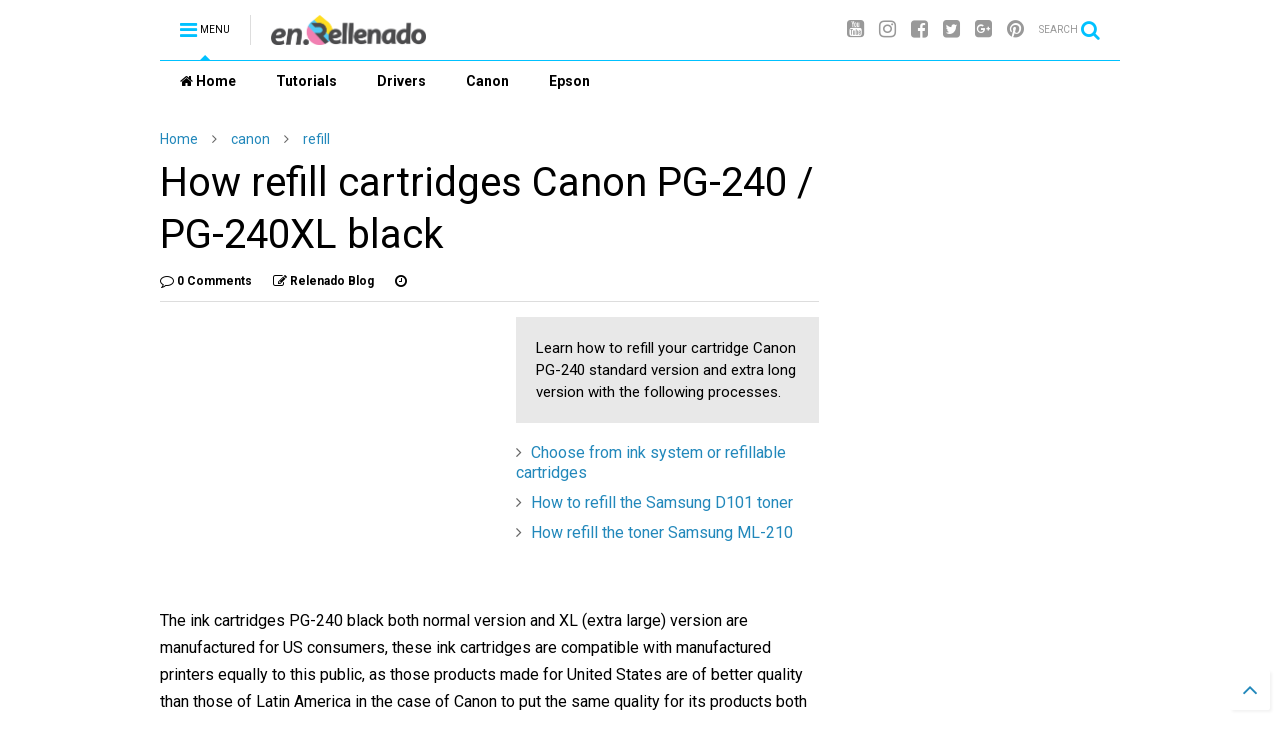

--- FILE ---
content_type: text/html; charset=UTF-8
request_url: https://www.en.relenado.com/2015/04/how-refill-cartridges-canon-pg-240-pg-240xl-black.html
body_size: 80152
content:
<!DOCTYPE html>
<html class='v2' dir='ltr' xmlns='http://www.w3.org/1999/xhtml' xmlns:b='http://www.google.com/2005/gml/b' xmlns:data='http://www.google.com/2005/gml/data' xmlns:expr='http://www.google.com/2005/gml/expr'>
<!--
<head>
<link href='https://www.blogger.com/static/v1/widgets/335934321-css_bundle_v2.css' rel='stylesheet' type='text/css'/>


-->
<head>
<!-- Yandex Tag -->
<meta content='ef00552a15326ced' name='yandex-verification'/>
<!-- Yandex Tag -->
<!-- Pinterest Tag -->
<script>
!function(e){if(!window.pintrk){window.pintrk = function () {
window.pintrk.queue.push(Array.prototype.slice.call(arguments))};var
      n=window.pintrk;n.queue=[],n.version="3.0";var
      t=document.createElement("script");t.async=!0,t.src=e;var
      r=document.getElementsByTagName("script")[0];
      r.parentNode.insertBefore(t,r)}}("https://s.pinimg.com/ct/core.js");
pintrk('load', '2612610386259', {em: '<user_email_address>'});
pintrk('page');
</script>

<script>
pintrk('track', 'pagevisit', {
property: 'Athleta'
});
</script>

<script>
pintrk('track', 'watchvideo', {
video_title: 'How to style your Parker Boots'
});
</script>

<script>
pintrk('track', 'search', {
search_query: 'boots'
});
</script>

<noscript>
<img height="1" width="1" style="display:none;" alt=""
      src="https://ct.pinterest.com/v3/?tid=2612610386259&pd[em]=<hashed_email_address>&noscript=1" />
</noscript>
<!-- end Pinterest Tag -->
<!--empieza bing confirmation tag-->
<meta content='8CA6F9E0978169664346828B87112AE2' name='msvalidate.01'/>
<!--termina bing confirmation tag-->
<script src='https://ajax.googleapis.com/ajax/libs/jquery/1.12.4/jquery.min.js' type='text/javascript'></script>
<link href='https://maxcdn.bootstrapcdn.com/font-awesome/4.7.0/css/font-awesome.min.css' rel='stylesheet' type='text/css'/>
<link href='//1.bp.blogspot.com' rel='dns-prefetch'/><link href='//28.2bp.blogspot.com' rel='dns-prefetch'/><link href='//3.bp.blogspot.com' rel='dns-prefetch'/><link href='//4.bp.blogspot.com' rel='dns-prefetch'/><link href='//www.blogger.com' rel='dns-prefetch'/><link href='//maxcdn.bootstrapcdn.com' rel='dns-prefetch'/><link href='//fonts.googleapis.com' rel='dns-prefetch'/><link href='//use.fontawesome.com' rel='dns-prefetch'/><link href='//ajax.googleapis.com' rel='dns-prefetch'/><link href='//resources.blogblog.com' rel='dns-prefetch'/><link href='//www.facebook.com' rel='dns-prefetch'/><link href='//plus.google.com' rel='dns-prefetch'/><link href='//twitter.com' rel='dns-prefetch'/><link href='//www.youtube.com' rel='dns-prefetch'/><link href='//feedburner.google.com' rel='dns-prefetch'/><link href='//www.pinterest.com' rel='dns-prefetch'/><link href='//www.linkedin.com' rel='dns-prefetch'/><link href='//www.behance.net' rel='dns-prefetch'/><link href='//feeds.feedburner.com' rel='dns-prefetch'/><link href='//github.com' rel='dns-prefetch'/><link href='//player.vimeo.com' rel='dns-prefetch'/><link href='//platform.twitter.com' rel='dns-prefetch'/><link href='//apis.google.com' rel='dns-prefetch'/><link href='//connect.facebook.net' rel='dns-prefetch'/><link href='//cdnjs.cloudflare.com' rel='dns-prefetch'/><link href='//www.google-analytics.com' rel='dns-prefetch'/><link href='//pagead2.googlesyndication.com' rel='dns-prefetch'/><link href='//googleads.g.doubleclick.net' rel='dns-prefetch'/><link href='//www.gstatic.com' rel='dns-prefetch'/><link href='//www.googletagservices.com' rel='dns-prefetch'/><link href='//static.xx.fbcdn.net' rel='dns-prefetch'/><link href='//tpc.googlesyndication.com' rel='dns-prefetch'/><link href='//syndication.twitter.com' rel='dns-prefetch'/><link href='//w.sharethis.com' rel='dns-prefetch'/><link href='//edge.sharethis.com' rel='dns-prefetch'/><link href='//t.sharethis.com' rel='dns-prefetch'/><link href='//s7.addthis.com' rel='dns-prefetch'/>
<meta charset='utf-8'/>
<meta content='width=device-width,initial-scale=1.0,minimum-scale=1.0' name='viewport'/>
<meta content='text/html; charset=UTF-8' http-equiv='Content-Type'/>
<meta content='blogger' name='generator'/>
<link href='https://www.en.relenado.com/favicon.ico' rel='icon' type='image/x-icon'/>
<link href='https://www.en.relenado.com/2015/04/how-refill-cartridges-canon-pg-240-pg-240xl-black.html' rel='canonical'/>
<link rel="alternate" type="application/atom+xml" title="en.Relenado - Atom" href="https://www.en.relenado.com/feeds/posts/default" />
<link rel="alternate" type="application/rss+xml" title="en.Relenado - RSS" href="https://www.en.relenado.com/feeds/posts/default?alt=rss" />
<link rel="service.post" type="application/atom+xml" title="en.Relenado - Atom" href="https://www.blogger.com/feeds/7372395622910312012/posts/default" />

<link rel="alternate" type="application/atom+xml" title="en.Relenado - Atom" href="https://www.en.relenado.com/feeds/2431059795064644160/comments/default" />
<!--Can't find substitution for tag [blog.ieCssRetrofitLinks]-->
<link href='https://blogger.googleusercontent.com/img/b/R29vZ2xl/AVvXsEij6lLb25jBw2wh4TEWnDijopMWjsJlNbFGoRcC01pQgdBFqtGhEcFJjNelzjSs60liCpHXT_TKPOOnFuVC24AgapE0TGx_xpni1tezerMn_lUVTOcMyfPk4COp2LAq3FHxx4nuA_PAAhU/s1600/ink+cartridge+240+black.JPG' rel='image_src'/>
<meta content='Learn how to refill your cartridge Canon PG-240 standard version and extra long version with the following processes.' name='description'/>
<meta content='https://www.en.relenado.com/2015/04/how-refill-cartridges-canon-pg-240-pg-240xl-black.html' property='og:url'/>
<meta content='How refill cartridges Canon PG-240 / PG-240XL black' property='og:title'/>
<meta content='Learn how to refill your cartridge Canon PG-240 standard version and extra long version with the following processes.' property='og:description'/>
<meta content='https://blogger.googleusercontent.com/img/b/R29vZ2xl/AVvXsEij6lLb25jBw2wh4TEWnDijopMWjsJlNbFGoRcC01pQgdBFqtGhEcFJjNelzjSs60liCpHXT_TKPOOnFuVC24AgapE0TGx_xpni1tezerMn_lUVTOcMyfPk4COp2LAq3FHxx4nuA_PAAhU/w1200-h630-p-k-no-nu/ink+cartridge+240+black.JPG' property='og:image'/>
<title>
How refill cartridges Canon PG-240 / PG-240XL black | en.Relenado
</title>
<meta content='How refill cartridges Canon PG-240 / PG-240XL black | en.Relenado' property='og:title'/>
<meta content='Learn how to refill your cartridge Canon PG-240 standard version and extra long version with the following processes.' property='og:description'/>
<meta content='Learn how to refill your cartridge Canon PG-240 standard version and extra long version with the following processes.' property='description'/>
<meta content='article' property='og:type'/>
<meta content='https://blogger.googleusercontent.com/img/b/R29vZ2xl/AVvXsEij6lLb25jBw2wh4TEWnDijopMWjsJlNbFGoRcC01pQgdBFqtGhEcFJjNelzjSs60liCpHXT_TKPOOnFuVC24AgapE0TGx_xpni1tezerMn_lUVTOcMyfPk4COp2LAq3FHxx4nuA_PAAhU/s1600/ink+cartridge+240+black.JPG' property='og:image'/>
<meta content='en.Relenado' property='og:site_name'/>

<meta property='fb:app_id' content='403849583055028'/>


<script type='text/javascript'>var FACEBOOK_APP_ID = '403849583055028';</script>
<!--dis-bing-index-archive-pages-start-->
<style type='text/css'>@font-face{font-family:'Roboto';font-style:normal;font-weight:400;font-stretch:100%;font-display:swap;src:url(//fonts.gstatic.com/s/roboto/v50/KFO7CnqEu92Fr1ME7kSn66aGLdTylUAMa3GUBHMdazTgWw.woff2)format('woff2');unicode-range:U+0460-052F,U+1C80-1C8A,U+20B4,U+2DE0-2DFF,U+A640-A69F,U+FE2E-FE2F;}@font-face{font-family:'Roboto';font-style:normal;font-weight:400;font-stretch:100%;font-display:swap;src:url(//fonts.gstatic.com/s/roboto/v50/KFO7CnqEu92Fr1ME7kSn66aGLdTylUAMa3iUBHMdazTgWw.woff2)format('woff2');unicode-range:U+0301,U+0400-045F,U+0490-0491,U+04B0-04B1,U+2116;}@font-face{font-family:'Roboto';font-style:normal;font-weight:400;font-stretch:100%;font-display:swap;src:url(//fonts.gstatic.com/s/roboto/v50/KFO7CnqEu92Fr1ME7kSn66aGLdTylUAMa3CUBHMdazTgWw.woff2)format('woff2');unicode-range:U+1F00-1FFF;}@font-face{font-family:'Roboto';font-style:normal;font-weight:400;font-stretch:100%;font-display:swap;src:url(//fonts.gstatic.com/s/roboto/v50/KFO7CnqEu92Fr1ME7kSn66aGLdTylUAMa3-UBHMdazTgWw.woff2)format('woff2');unicode-range:U+0370-0377,U+037A-037F,U+0384-038A,U+038C,U+038E-03A1,U+03A3-03FF;}@font-face{font-family:'Roboto';font-style:normal;font-weight:400;font-stretch:100%;font-display:swap;src:url(//fonts.gstatic.com/s/roboto/v50/KFO7CnqEu92Fr1ME7kSn66aGLdTylUAMawCUBHMdazTgWw.woff2)format('woff2');unicode-range:U+0302-0303,U+0305,U+0307-0308,U+0310,U+0312,U+0315,U+031A,U+0326-0327,U+032C,U+032F-0330,U+0332-0333,U+0338,U+033A,U+0346,U+034D,U+0391-03A1,U+03A3-03A9,U+03B1-03C9,U+03D1,U+03D5-03D6,U+03F0-03F1,U+03F4-03F5,U+2016-2017,U+2034-2038,U+203C,U+2040,U+2043,U+2047,U+2050,U+2057,U+205F,U+2070-2071,U+2074-208E,U+2090-209C,U+20D0-20DC,U+20E1,U+20E5-20EF,U+2100-2112,U+2114-2115,U+2117-2121,U+2123-214F,U+2190,U+2192,U+2194-21AE,U+21B0-21E5,U+21F1-21F2,U+21F4-2211,U+2213-2214,U+2216-22FF,U+2308-230B,U+2310,U+2319,U+231C-2321,U+2336-237A,U+237C,U+2395,U+239B-23B7,U+23D0,U+23DC-23E1,U+2474-2475,U+25AF,U+25B3,U+25B7,U+25BD,U+25C1,U+25CA,U+25CC,U+25FB,U+266D-266F,U+27C0-27FF,U+2900-2AFF,U+2B0E-2B11,U+2B30-2B4C,U+2BFE,U+3030,U+FF5B,U+FF5D,U+1D400-1D7FF,U+1EE00-1EEFF;}@font-face{font-family:'Roboto';font-style:normal;font-weight:400;font-stretch:100%;font-display:swap;src:url(//fonts.gstatic.com/s/roboto/v50/KFO7CnqEu92Fr1ME7kSn66aGLdTylUAMaxKUBHMdazTgWw.woff2)format('woff2');unicode-range:U+0001-000C,U+000E-001F,U+007F-009F,U+20DD-20E0,U+20E2-20E4,U+2150-218F,U+2190,U+2192,U+2194-2199,U+21AF,U+21E6-21F0,U+21F3,U+2218-2219,U+2299,U+22C4-22C6,U+2300-243F,U+2440-244A,U+2460-24FF,U+25A0-27BF,U+2800-28FF,U+2921-2922,U+2981,U+29BF,U+29EB,U+2B00-2BFF,U+4DC0-4DFF,U+FFF9-FFFB,U+10140-1018E,U+10190-1019C,U+101A0,U+101D0-101FD,U+102E0-102FB,U+10E60-10E7E,U+1D2C0-1D2D3,U+1D2E0-1D37F,U+1F000-1F0FF,U+1F100-1F1AD,U+1F1E6-1F1FF,U+1F30D-1F30F,U+1F315,U+1F31C,U+1F31E,U+1F320-1F32C,U+1F336,U+1F378,U+1F37D,U+1F382,U+1F393-1F39F,U+1F3A7-1F3A8,U+1F3AC-1F3AF,U+1F3C2,U+1F3C4-1F3C6,U+1F3CA-1F3CE,U+1F3D4-1F3E0,U+1F3ED,U+1F3F1-1F3F3,U+1F3F5-1F3F7,U+1F408,U+1F415,U+1F41F,U+1F426,U+1F43F,U+1F441-1F442,U+1F444,U+1F446-1F449,U+1F44C-1F44E,U+1F453,U+1F46A,U+1F47D,U+1F4A3,U+1F4B0,U+1F4B3,U+1F4B9,U+1F4BB,U+1F4BF,U+1F4C8-1F4CB,U+1F4D6,U+1F4DA,U+1F4DF,U+1F4E3-1F4E6,U+1F4EA-1F4ED,U+1F4F7,U+1F4F9-1F4FB,U+1F4FD-1F4FE,U+1F503,U+1F507-1F50B,U+1F50D,U+1F512-1F513,U+1F53E-1F54A,U+1F54F-1F5FA,U+1F610,U+1F650-1F67F,U+1F687,U+1F68D,U+1F691,U+1F694,U+1F698,U+1F6AD,U+1F6B2,U+1F6B9-1F6BA,U+1F6BC,U+1F6C6-1F6CF,U+1F6D3-1F6D7,U+1F6E0-1F6EA,U+1F6F0-1F6F3,U+1F6F7-1F6FC,U+1F700-1F7FF,U+1F800-1F80B,U+1F810-1F847,U+1F850-1F859,U+1F860-1F887,U+1F890-1F8AD,U+1F8B0-1F8BB,U+1F8C0-1F8C1,U+1F900-1F90B,U+1F93B,U+1F946,U+1F984,U+1F996,U+1F9E9,U+1FA00-1FA6F,U+1FA70-1FA7C,U+1FA80-1FA89,U+1FA8F-1FAC6,U+1FACE-1FADC,U+1FADF-1FAE9,U+1FAF0-1FAF8,U+1FB00-1FBFF;}@font-face{font-family:'Roboto';font-style:normal;font-weight:400;font-stretch:100%;font-display:swap;src:url(//fonts.gstatic.com/s/roboto/v50/KFO7CnqEu92Fr1ME7kSn66aGLdTylUAMa3OUBHMdazTgWw.woff2)format('woff2');unicode-range:U+0102-0103,U+0110-0111,U+0128-0129,U+0168-0169,U+01A0-01A1,U+01AF-01B0,U+0300-0301,U+0303-0304,U+0308-0309,U+0323,U+0329,U+1EA0-1EF9,U+20AB;}@font-face{font-family:'Roboto';font-style:normal;font-weight:400;font-stretch:100%;font-display:swap;src:url(//fonts.gstatic.com/s/roboto/v50/KFO7CnqEu92Fr1ME7kSn66aGLdTylUAMa3KUBHMdazTgWw.woff2)format('woff2');unicode-range:U+0100-02BA,U+02BD-02C5,U+02C7-02CC,U+02CE-02D7,U+02DD-02FF,U+0304,U+0308,U+0329,U+1D00-1DBF,U+1E00-1E9F,U+1EF2-1EFF,U+2020,U+20A0-20AB,U+20AD-20C0,U+2113,U+2C60-2C7F,U+A720-A7FF;}@font-face{font-family:'Roboto';font-style:normal;font-weight:400;font-stretch:100%;font-display:swap;src:url(//fonts.gstatic.com/s/roboto/v50/KFO7CnqEu92Fr1ME7kSn66aGLdTylUAMa3yUBHMdazQ.woff2)format('woff2');unicode-range:U+0000-00FF,U+0131,U+0152-0153,U+02BB-02BC,U+02C6,U+02DA,U+02DC,U+0304,U+0308,U+0329,U+2000-206F,U+20AC,U+2122,U+2191,U+2193,U+2212,U+2215,U+FEFF,U+FFFD;}@font-face{font-family:'Roboto';font-style:normal;font-weight:700;font-stretch:100%;font-display:swap;src:url(//fonts.gstatic.com/s/roboto/v50/KFO7CnqEu92Fr1ME7kSn66aGLdTylUAMa3GUBHMdazTgWw.woff2)format('woff2');unicode-range:U+0460-052F,U+1C80-1C8A,U+20B4,U+2DE0-2DFF,U+A640-A69F,U+FE2E-FE2F;}@font-face{font-family:'Roboto';font-style:normal;font-weight:700;font-stretch:100%;font-display:swap;src:url(//fonts.gstatic.com/s/roboto/v50/KFO7CnqEu92Fr1ME7kSn66aGLdTylUAMa3iUBHMdazTgWw.woff2)format('woff2');unicode-range:U+0301,U+0400-045F,U+0490-0491,U+04B0-04B1,U+2116;}@font-face{font-family:'Roboto';font-style:normal;font-weight:700;font-stretch:100%;font-display:swap;src:url(//fonts.gstatic.com/s/roboto/v50/KFO7CnqEu92Fr1ME7kSn66aGLdTylUAMa3CUBHMdazTgWw.woff2)format('woff2');unicode-range:U+1F00-1FFF;}@font-face{font-family:'Roboto';font-style:normal;font-weight:700;font-stretch:100%;font-display:swap;src:url(//fonts.gstatic.com/s/roboto/v50/KFO7CnqEu92Fr1ME7kSn66aGLdTylUAMa3-UBHMdazTgWw.woff2)format('woff2');unicode-range:U+0370-0377,U+037A-037F,U+0384-038A,U+038C,U+038E-03A1,U+03A3-03FF;}@font-face{font-family:'Roboto';font-style:normal;font-weight:700;font-stretch:100%;font-display:swap;src:url(//fonts.gstatic.com/s/roboto/v50/KFO7CnqEu92Fr1ME7kSn66aGLdTylUAMawCUBHMdazTgWw.woff2)format('woff2');unicode-range:U+0302-0303,U+0305,U+0307-0308,U+0310,U+0312,U+0315,U+031A,U+0326-0327,U+032C,U+032F-0330,U+0332-0333,U+0338,U+033A,U+0346,U+034D,U+0391-03A1,U+03A3-03A9,U+03B1-03C9,U+03D1,U+03D5-03D6,U+03F0-03F1,U+03F4-03F5,U+2016-2017,U+2034-2038,U+203C,U+2040,U+2043,U+2047,U+2050,U+2057,U+205F,U+2070-2071,U+2074-208E,U+2090-209C,U+20D0-20DC,U+20E1,U+20E5-20EF,U+2100-2112,U+2114-2115,U+2117-2121,U+2123-214F,U+2190,U+2192,U+2194-21AE,U+21B0-21E5,U+21F1-21F2,U+21F4-2211,U+2213-2214,U+2216-22FF,U+2308-230B,U+2310,U+2319,U+231C-2321,U+2336-237A,U+237C,U+2395,U+239B-23B7,U+23D0,U+23DC-23E1,U+2474-2475,U+25AF,U+25B3,U+25B7,U+25BD,U+25C1,U+25CA,U+25CC,U+25FB,U+266D-266F,U+27C0-27FF,U+2900-2AFF,U+2B0E-2B11,U+2B30-2B4C,U+2BFE,U+3030,U+FF5B,U+FF5D,U+1D400-1D7FF,U+1EE00-1EEFF;}@font-face{font-family:'Roboto';font-style:normal;font-weight:700;font-stretch:100%;font-display:swap;src:url(//fonts.gstatic.com/s/roboto/v50/KFO7CnqEu92Fr1ME7kSn66aGLdTylUAMaxKUBHMdazTgWw.woff2)format('woff2');unicode-range:U+0001-000C,U+000E-001F,U+007F-009F,U+20DD-20E0,U+20E2-20E4,U+2150-218F,U+2190,U+2192,U+2194-2199,U+21AF,U+21E6-21F0,U+21F3,U+2218-2219,U+2299,U+22C4-22C6,U+2300-243F,U+2440-244A,U+2460-24FF,U+25A0-27BF,U+2800-28FF,U+2921-2922,U+2981,U+29BF,U+29EB,U+2B00-2BFF,U+4DC0-4DFF,U+FFF9-FFFB,U+10140-1018E,U+10190-1019C,U+101A0,U+101D0-101FD,U+102E0-102FB,U+10E60-10E7E,U+1D2C0-1D2D3,U+1D2E0-1D37F,U+1F000-1F0FF,U+1F100-1F1AD,U+1F1E6-1F1FF,U+1F30D-1F30F,U+1F315,U+1F31C,U+1F31E,U+1F320-1F32C,U+1F336,U+1F378,U+1F37D,U+1F382,U+1F393-1F39F,U+1F3A7-1F3A8,U+1F3AC-1F3AF,U+1F3C2,U+1F3C4-1F3C6,U+1F3CA-1F3CE,U+1F3D4-1F3E0,U+1F3ED,U+1F3F1-1F3F3,U+1F3F5-1F3F7,U+1F408,U+1F415,U+1F41F,U+1F426,U+1F43F,U+1F441-1F442,U+1F444,U+1F446-1F449,U+1F44C-1F44E,U+1F453,U+1F46A,U+1F47D,U+1F4A3,U+1F4B0,U+1F4B3,U+1F4B9,U+1F4BB,U+1F4BF,U+1F4C8-1F4CB,U+1F4D6,U+1F4DA,U+1F4DF,U+1F4E3-1F4E6,U+1F4EA-1F4ED,U+1F4F7,U+1F4F9-1F4FB,U+1F4FD-1F4FE,U+1F503,U+1F507-1F50B,U+1F50D,U+1F512-1F513,U+1F53E-1F54A,U+1F54F-1F5FA,U+1F610,U+1F650-1F67F,U+1F687,U+1F68D,U+1F691,U+1F694,U+1F698,U+1F6AD,U+1F6B2,U+1F6B9-1F6BA,U+1F6BC,U+1F6C6-1F6CF,U+1F6D3-1F6D7,U+1F6E0-1F6EA,U+1F6F0-1F6F3,U+1F6F7-1F6FC,U+1F700-1F7FF,U+1F800-1F80B,U+1F810-1F847,U+1F850-1F859,U+1F860-1F887,U+1F890-1F8AD,U+1F8B0-1F8BB,U+1F8C0-1F8C1,U+1F900-1F90B,U+1F93B,U+1F946,U+1F984,U+1F996,U+1F9E9,U+1FA00-1FA6F,U+1FA70-1FA7C,U+1FA80-1FA89,U+1FA8F-1FAC6,U+1FACE-1FADC,U+1FADF-1FAE9,U+1FAF0-1FAF8,U+1FB00-1FBFF;}@font-face{font-family:'Roboto';font-style:normal;font-weight:700;font-stretch:100%;font-display:swap;src:url(//fonts.gstatic.com/s/roboto/v50/KFO7CnqEu92Fr1ME7kSn66aGLdTylUAMa3OUBHMdazTgWw.woff2)format('woff2');unicode-range:U+0102-0103,U+0110-0111,U+0128-0129,U+0168-0169,U+01A0-01A1,U+01AF-01B0,U+0300-0301,U+0303-0304,U+0308-0309,U+0323,U+0329,U+1EA0-1EF9,U+20AB;}@font-face{font-family:'Roboto';font-style:normal;font-weight:700;font-stretch:100%;font-display:swap;src:url(//fonts.gstatic.com/s/roboto/v50/KFO7CnqEu92Fr1ME7kSn66aGLdTylUAMa3KUBHMdazTgWw.woff2)format('woff2');unicode-range:U+0100-02BA,U+02BD-02C5,U+02C7-02CC,U+02CE-02D7,U+02DD-02FF,U+0304,U+0308,U+0329,U+1D00-1DBF,U+1E00-1E9F,U+1EF2-1EFF,U+2020,U+20A0-20AB,U+20AD-20C0,U+2113,U+2C60-2C7F,U+A720-A7FF;}@font-face{font-family:'Roboto';font-style:normal;font-weight:700;font-stretch:100%;font-display:swap;src:url(//fonts.gstatic.com/s/roboto/v50/KFO7CnqEu92Fr1ME7kSn66aGLdTylUAMa3yUBHMdazQ.woff2)format('woff2');unicode-range:U+0000-00FF,U+0131,U+0152-0153,U+02BB-02BC,U+02C6,U+02DA,U+02DC,U+0304,U+0308,U+0329,U+2000-206F,U+20AC,U+2122,U+2191,U+2193,U+2212,U+2215,U+FEFF,U+FFFD;}</style>
<style id='page-skin-1' type='text/css'><!--
/*
-----------------------------------------------------------------------------
Template Name: MagOne
Template URI: http://sneeit.com/magone-multi-purpose-blogger-magazine-template/
Author: Tien Nguyen
Author URI: http://portfolio.sneeit.com
Description: MagOne - Responsive Newspaper and Magazine Blogger Template
Version: 6.3.7
-----------------------------------------------------------------------------
----------------------------------------------------------------------------- */
/* Variable definitions
=======================
<Variable name="keycolor" description="Main Color" type="color" default="#FF3D00"/>
<Group description="Site" selector="body">
<Variable name="body.font" description="Font" type="font" default="normal normal 12px 'Roboto', sans-serif"/>
<Variable name="body.text.color" description="Text Color" type="color" default="#000000"/>
</Group>
<Group description="Backgrounds" selector="body">
<Variable name="body.background.color" description="Body Background" type="color" default="#efefef"/>
<Variable name="content.background.color" description="Entire Blog Background" type="color" default="#efefef"/>
<Variable name="header.background.color" description="Header Background" type="color" default="#ffffff"/>
</Group>
<Group description="Menu" selector="#PageList1">
<Variable name="menufont" description="Menu Main Items Font" type="font" default="normal bold 14px 'Roboto', sans-serif"/>
<Variable name="menucolor" description="Menu Main Items Color" type="color" default="#000000"/>
<Variable name="menucolorhover" description="Menu Main Items Hover Color" type="color" default="#777777"/>
<Variable name="menubackground" description="Menu Main Items Background" type="color" default="#ffffff"/>
<Variable name="menubackgroundhover" description="Menu Main Items Hover Background" type="color" default="#ffffff"/>
<Variable name="menusubcolor" description="Menu Sub Items Color" type="color" default="#cccccc"/>
<Variable name="menusubcolorhover" description="Menu Sub Items Hover Color" type="color" default="#ffffff"/>
<Variable name="menusubbackground" description="Menu Sub Items Background" type="color" default="#333333"/>
<Variable name="menucurcolor" description="Selected Menu Main Item Color" type="color" default="#FFFFFF"/>
<Variable name="menucurbackground" description="Selected Menu Main Item Background" type="color" default="#FF3D00"/>
</Group>
<Group description="Links" selector="body">
<Variable name="link.color" description="Link Color" type="color" default="#00c1ff"/>
<Variable name="link.visited.color" description="Visited Color" type="color" default="#EA3A00"/>
<Variable name="link.hover.color" description="Hover Color" type="color" default="#FF4D11"/>
</Group>
<Group description="Widgets - Gadgets" selector="#primary .widget">
<Variable name="blockitembghv" description="Background of Items in Blocks when Hover" type="color" default="#000000"/>
<Variable name="feedwid.title.font" description="Article Widgets Title" type="font" default="normal bold 23px 'Roboto', sans-serif"/>
<Variable name="sidewid.title.font" description="Right Sidebar Widgets Title" type="font" default="normal normal 16px 'Roboto', sans-serif"/>
</Group>
<Group description="Post" selector="h1.post-title">
<Variable name="post.title.font" description="Post Title" type="font" default="normal normal 40px 'Roboto', sans-serif"/>
<Variable name="post.body.font" description="Post Body" type="font" default="normal normal 16px 'Roboto', sans-serif"/>
</Group>
<Group description="Slider" selector=".widget.slider">
<Variable name="slider.title.font" description="Slider Item Title" type="font" default="normal 400 30px 'Roboto', sans-serif"/>
</Group>
<Variable name="body.background" description="Body Background" type="background"
color="#ffffff" default="$(color) none repeat scroll top left"/>
<Variable name="body.background.override" description="Body Background Override" type="string" default=""/>
<Variable name="body.background.gradient.cap" description="Body Gradient Cap" type="url"
default="url(//www.blogblog.com/1kt/simple/gradients_light.png)"/>
<Variable name="body.background.gradient.tile" description="Body Gradient Tile" type="url"
default="url(//www.blogblog.com/1kt/simple/body_gradient_tile_light.png)"/>
*/
/*Variable Apply Here*/
body {font: normal normal 12px 'Roboto', sans-serif;color: #000000;background: #ffffff none repeat scroll top left;}
a:link {text-decoration:none;color: #2288bb;}
a:visited {text-decoration:none;color: #00afea;}
a:hover {color: #10c2ff;}
.color {color: #00c1ff;}
.border {border-color: #00c1ff;}
.bg {background-color: #00c1ff;}
.header-bg {background-color:rgba(0, 0, 0, 0);}
.wrapper {background-color:#ffffff;max-width: 100%;margin: auto;}
.post-body {font: normal normal 16px 'Roboto', sans-serif;}
.main-menu {border-top: 1px solid #00c1ff;}
.main-menu ul.sub-menu li:hover > a {border-left: 2px solid #00c1ffo;}
.main-menu .menu-item-mega > .menu-item-inner > .sub-menu > li li:hover a {border-left: 1px solid #00c1ff;}
.main-menu ul.sub-menu li:hover > a,
.main-menu .menu-item-mega > .menu-item-inner > .sub-menu,
.main-menu .menu-item-mega > .menu-item-inner > .sub-menu > li li:hover a {border-color: #00c1ff!important;}
.header-social-icons ul li a:hover {color: #00c1ff;}
.feed-widget-header .widget-title {font: normal bold 23px 'Roboto', sans-serif;}
.slider-item .item-readmore:hover {background: #00c1ff}
.owl-dot.active {background: #00c1ff;}
#main-sidebar .widget > h2, #main-sidebar .feed-widget-header, #main-sidebar .feed-widget-header h2 {font: normal normal 16px 'Roboto', sans-serif;}
#main-sidebar .widget.FollowByEmail .follow-by-email-submit {background: #00c1ff;}
#footer .widget.social_icons li a:hover {color: #00c1ff;}
#footer .FollowByEmail .follow-by-email-submit {background: #00c1ff;}
a.comments-title.active {border-bottom: 2px solid #ffffff!important;}
h1.post-title {font: normal normal 40px 'Roboto', sans-serif;}
.feed.widget .feed-widget-header {border-color: #00c1ff;}
.feed.widget.box-title h2.widget-title {background: #00c1ff;}
.social_counter {color: #00c1ff}
.social_counter .button {background: #00c1ff}
.main-menu {background: #ffffff;}
.main-menu ul.menu > li > a {color: #000000;font: normal bold 14px 'Roboto', sans-serif;}
.main-menu ul.menu > li:hover > a {color: #444444;background: #ffffff;}
.main-menu ul.sub-menu,
.main-menu .menu-item-mega-label .menu-item-inner {	background: #666666; }
.main-menu ul.sub-menu a { color: #cccccc; }
.main-menu ul.sub-menu li:hover > a { color: #ffffff; }
.main-menu ul.menu > li.menu-item-current > a {background: #00c0ff; color: #ffffff!important;}
.feed.widget .thumbnail { background: #000000!important; }
.mobile-menu .menu { border-top: 1px solid #00c1ff; }
.slider-item .item-title {font:normal 400 30px 'Roboto', sans-serif}
form a[class*="button"], form button[class*="button"], form input[class*="button"], form input[type="submit"]{background:#00c1ff!important}
/*MAIN LAYOUT*/
.wrapper {
padding: 20px 20px 30px 20px;
max-width: 100%;
width: /*-var-wrapper-width-start*/1000px/*-var-wrapper-width-end*/;
box-sizing: border-box;
}
#content {
float: left;
/*-var-content-width-start-*/width: 68.68%;/*-var-content-width-end-*/
}
#main-sidebar {
float: right;
/*-var-sidebar-width-start-*/width: 28.31%;/*-var-sidebar-width-end-*/
}
/* - sticky sidebar */
#sidebar {
padding-top: 0.1px; /* to prevent margin of widget collapse sidebar height */
}
#sidebar.fix-top {
position: fixed;
top: 0!important;
bottom: auto!important;
}
#sidebar.fix-bot {
position: fixed;
top: auto!important;
bottom: 0!important;
}
#sidebar.abs-stay {
position: absolute;
bottom: auto!important;
left: auto!important;
right: 0!important;
}
#sidebar.abs-bot {
position: absolute;
top: auto!important;
bottom: 0!important;
left: auto!important;
right: 0!important;
}
/*amp*/
amp-img, amp-youtube, amp-iframe, noscript.amp {
display: none!important;
}
.ContactForm {
display: none;
}
.blogger-items-contact .ContactForm {
display: block;
}
.widget.ContactForm .title {
display: none;
}
.widget.ContactForm * {
max-width: 100%;
}

--></style>
<style id='main-css' type='text/css'>
.section,.widget,body{margin:0;padding:0}.owl-carousel,.owl-carousel .owl-item{-webkit-tap-highlight-color:transparent}.clear,.feed.widget .meta-items{clear:both}.feed.widget.complex .item-0 a.meta-item-author .avatar,.feed.widget.sticky a.meta-item-author .avatar{font-style:italic;opacity:.8}*{word-wrap:break-word!important}body{position:relative;overflow-x:hidden;width:auto}a{cursor:pointer}a img{border:none}.widget{opacity:0}.widget#Blog1{opacity:1!important}.item-control{display:none}.clear{display:block;float:none}.inb{display:-moz-inline-stack;display:inline-block}.table{display:table;width:100%}.tr{display:table-row;width:100%}.td{display:table-cell;vertical-align:middle}.wide{margin:auto;width:100%;max-width:100%}iframe,img,ins,object{max-width:100%!important}img{height:auto}#admin-section,.hide{display:none}.item-thumbnail,.natural-thumbnail{overflow:hidden;display:block;z-index:9;width:100%;position:relative}.item-thumbnail .item-thumbnail-resize-portrait{display:block;width:100%;height:1100%;margin-top:-500%;vertical-align:middle}.item-thumbnail .item-thumbnail-resize-landscape{display:block;width:1100%;height:100%;margin-left:-500%;text-align:center}.item-thumbnail img{position:relative;display:inline-block!important;height:auto;width:auto;max-width:9999px;max-height:9999px;padding:0!important;zoom:1}.item-thumbnail .item-thumbnail-resize-portrait img{height:auto!important;width:100%!important;position:absolute;top:0;bottom:0;left:0;right:0;margin:auto}.item-thumbnail .item-thumbnail-resize-landscape img{height:100%!important;width:auto!important}.natural-thumbnail img{display:block;height:auto;width:100%}.blogger-clickTrap,.widget>h2{display:none}.post-body h2,.post-body h3,.post-body h4{margin:1em 0 .5em}.widget .post-body ol,.widget .post-body ul{margin:.5em 0 1.5em}span.widget-item-control{position:absolute;right:0;bottom:0}.post-body{font-weight:400;line-height:1.5em;padding:5px 0 0;width:auto}.post-body b{font-weight:700}.post-body iframe.YOUTUBE-iframe-video,.post-body iframe[src*=youtube]{display:block;width:100%;margin:0 0 10px}.PopularPosts .item-thumbnail{float:none;margin:0}.sd,.shad,.shadow,.shd{-webkit-box-shadow:2px 2px 3px rgba(0,0,0,.05);-o-box-shadow:2px 2px 3px rgba(0,0,0,.05);-ms-box-shadow:2px 2px 3px rgba(0,0,0,.05);box-shadow:2px 2px 3px rgba(0,0,0,.05)}.cir,.circle{-o-border-radius:100%;-ms-border-radius:100%;-webkit-border-radius:100%;border-radius:100%}#footer .FollowByEmail .follow-by-email-submit,.rad2{-o-border-radius:2px;-ms-border-radius:2px;-webkit-border-radius:2px}.rad2{border-radius:2px}.owl-carousel .owl-animated-in{z-index:0}.owl-carousel .owl-animated-out{z-index:1}.owl-carousel{display:none;width:100%;position:relative;z-index:1}.owl-carousel .owl-stage{position:relative;-ms-touch-action:pan-Y}.owl-carousel .owl-stage:after{content:".";display:block;clear:both;visibility:hidden;line-height:0;height:0}.owl-carousel .owl-stage-outer{position:relative;overflow:hidden;-webkit-transform:translate3d(0,0,0)}.owl-carousel .owl-controls .owl-dot,.owl-carousel .owl-controls .owl-nav .owl-next,.owl-carousel .owl-controls .owl-nav .owl-prev{cursor:pointer;cursor:hand;-webkit-user-select:none;-khtml-user-select:none;-moz-user-select:none;-ms-user-select:none;user-select:none}.owl-carousel.owl-loaded{display:block}.owl-carousel.owl-loading{opacity:0;display:block}.owl-carousel.owl-hidden{opacity:0}.owl-carousel .owl-refresh .owl-item{display:none}.owl-carousel .owl-item{position:relative;min-height:1px;float:left;-webkit-backface-visibility:hidden;-webkit-touch-callout:none;-webkit-user-select:none;-moz-user-select:none;-ms-user-select:none;user-select:none}.owl-carousel .owl-item img{display:block;width:100%;-webkit-transform-style:preserve-3d;transform-style:preserve-3d}.owl-carousel.owl-text-select-on .owl-item{-webkit-user-select:auto;-moz-user-select:auto;-ms-user-select:auto;user-select:auto}.owl-carousel .owl-grab{cursor:move;cursor:-webkit-grab;cursor:-o-grab;cursor:-ms-grab;cursor:grab}.no-js .owl-carousel{display:block}.owl-carousel .owl-video-wrapper{position:relative;height:100%;background:#000}.owl-carousel .owl-video-playing .owl-video-play-icon,.owl-carousel .owl-video-playing .owl-video-tn{display:none}.owl-carousel .owl-video-frame{position:relative;z-index:1}.loader,.loader:after,.loader:before{border-radius:50%;width:2.5em;height:2.5em;-webkit-animation:loading_dots 1.8s infinite ease-in-out;animation:loading_dots 1.8s infinite ease-in-out}.loader{font-size:10px;margin:80px auto;position:relative;text-indent:-9999em;-webkit-transform:translateZ(0);-ms-transform:translateZ(0);transform:translateZ(0);-webkit-animation-delay:-.16s;animation-delay:-.16s}.loader:before{left:-3.5em;-webkit-animation-delay:-.32s;animation-delay:-.32s}.loader:after{left:3.5em}.loader:after,.loader:before{content:'';position:absolute;top:0}#Header1,#header,#header-section{position:relative}@-webkit-keyframes loading_dots{0%,100%,80%{box-shadow:0 2.5em 0 -1.3em rgba(125,125,125,.5)}40%{box-shadow:0 2.5em 0 0 rgba(125,125,125,.5)}}@keyframes loading_dots{0%,100%,80%{box-shadow:0 2.5em 0 -1.3em rgba(125,125,125,.5)}40%{box-shadow:0 2.5em 0 0 rgba(125,125,125,.5)}}.white{background:#fff}#header{z-index:19}#header-section{z-index:999}#header-wide .widget{margin:30px 0 0}#Header1{height:60px;overflow:hidden;margin:0}.main-menu-toggle{float:left;-webkit-user-select:none;-moz-user-select:none;-ms-user-select:none;-o-user-select:none;user-select:none}#search-toggle{float:right}.header-button{display:block;height:60px;line-height:60px}.header-button .inner{line-height:20px;padding:20px 20px 0 0;display:block}.main-menu-toggle .inner{padding-left:20px}.header-button .inner>span{color:#999;font-size:10px;line-height:20px;vertical-align:text-bottom}.header-button.active .inner span,.header-button:hover .inner span{color:#000}.header-button .inner i.fa{font-size:20px;line-height:20px}#header .toggle-button .arrow{width:0;height:0;border-left:5px solid transparent;border-right:5px solid transparent;border-bottom-width:5px;border-bottom-style:solid;position:absolute;left:40px;bottom:0;display:none}#top-page .widget.HTML,.blog-title,.main-menu,.main-menu .menu a,.main-menu ul.menu>li>a,.main-menu ul.sub-menu li{position:relative}#header .toggle-button.active .arrow{display:block}.blog-title{float:left;font-size:26px;font-weight:400;border-left:1px solid #ddd;height:30px;line-height:30px;margin:15px 20px 0 0;padding:0 0 0 20px;max-width:50%;overflow:hidden}.blog-title img{width:auto!important;height:auto!important;max-height:30px!important}.top-page-wrapper .widget *{max-width:100%}#top-page .widget.HTML{max-height:90px;overflow:hidden;width:728px}.top-page-wrapper.auto-height .widget *{max-width:none}#top-page-logo .blog-title{float:none;text-align:left;margin:0;padding:0;border:none;max-width:100%;height:auto}#top-page-logo .blog-title img{max-height:none!important}.top-page-wrapper.auto-height{padding-bottom:10px}.top-page-wrapper.auto-height .section#top-page .widget{min-width:50%;float:right}#header-section .LinkList,#header-section .PageList{display:none}.main-menu ul.menu>li.menu-item-current>a:hover,.solid-white .main-menu ul.menu>li>a:hover{opacity:.8}.main-menu .menu .arrow{width:0;height:0;border-left:5px solid transparent;border-right:5px solid transparent;border-top:5px solid;float:right;display:inline-block;margin:18px 0 0 5px}.main-menu .sub-menu .arrow{border-top:5px solid transparent;border-bottom:5px solid transparent;border-left:5px solid;margin:15px 0 0 10px;position:relative;top:1px}.main-menu ul{margin:0;padding:0}.main-menu ul.menu li{display:block;font-size:14px;font-weight:300;padding:0}ul.menu li>span{display:none}.main-menu ul.sub-menu li a{font-weight:400}.main-menu ul.sub-menu li{font-size:13px}.main-menu ul.menu li a{padding:0 20px;display:block;height:40px;line-height:40px;text-decoration:none}#footer-menu li a:hover,.feed.widget .item-labels a:hover,.feed.widget .item-readmore:hover{text-decoration:underline}.main-menu ul.menu>li.menu-item-has-children>a{padding-right:30px}.main-menu ul.menu>li>a .arrow{position:absolute;top:-1px;right:15px}.main-menu ul.menu>li{float:left;height:40px;line-height:40px}.main-menu .menu-item-inner{visibility:hidden;opacity:0;transition:visibility 0s linear .3s,opacity .3s linear;-webkit-transition:visibility 0s linear .3s,opacity .3s linear;-moz-transition:visibility 0s linear .3s,opacity .3s linear;-o-transition:visibility 0s linear .3s,opacity .3s linear;-ms-transition:visibility 0s linear .3s,opacity .3s linear}.main-menu ul.sub-menu{min-width:180px;position:absolute;top:100%}.main-menu li:hover>.menu-item-inner{visibility:visible;opacity:1;transition-delay:0s;-webkit-transition-delay:0s;-moz-transition-delay:0s;-o-transition-delay:0s;-ms-transition-delay:0s}.main-menu ul.sub-menu li:hover a{background:rgba(0,0,0,.1);-webkit-transition:all .2s ease-in-out;-moz-transition:all .2s ease-in-out;-o-transition:all .2s ease-in-out;transition:all .2s ease-in-out}.main-menu ul.sub-menu a{min-height:40px;height:auto;padding-right:10px}.main-menu ul.sub-menu ul.sub-menu{top:0;left:100%}.main-menu li.menu-item-mega:hover .menu-item-inner{visibility:visible;opacity:1}.main-menu li.menu-item-mega .menu-item-inner .arrow{display:none}.main-menu .menu-item-mega>.menu-item-inner>.sub-menu{width:100%;left:0;padding:10px 0}.main-menu .menu-item-mega>.menu-item-inner>.sub-menu>li{float:left;width:25%}.main-menu .menu-item-mega>.menu-item-inner>.sub-menu>li>a{font-size:14px}.main-menu .menu-item-mega>.menu-item-inner>.sub-menu>li>.menu-item-inner{position:static;border-left:1px solid #3c3c3c;margin-left:20px}.main-menu .menu-item-mega .sub-menu .sub-menu{position:relative;left:0}.main-menu .menu-item-mega:hover .sub-menu a{background:0 0;border-left:none}.main-menu .menu-item-mega .sub-menu .sub-menu a{font-size:12px;margin-left:15px;padding:0}.main-menu .menu-item-mega>.menu-item-inner>.sub-menu>li li:hover a{padding-left:10px}.main-menu li.menu-item-mega-label:hover .menu-item-inner .menu-mega-content{position:relative;z-index:1;margin-top:-25px}.main-menu .menu-item-mega-label .menu-item-inner{position:absolute;left:0;width:100%;padding:20px 0}.main-menu li.menu-item-mega-label.finished .menu-item-inner .menu-mega-content .item{float:left;width:22.5%;margin-right:2%}.main-menu li.menu-item-mega-label.finished .menu-item-inner .menu-mega-content .item.item-0{margin-left:2%}.main-menu li.menu-item-mega-label.finished .menu-item-inner .menu-mega-content{margin:0}.main-menu li.menu-item-mega-label.finished .menu-item-inner .menu-mega-content .item .item-thumbnail{height:160px;background:#000;padding:0}.main-menu li.menu-item-mega-label.finished .menu-item-inner .menu-mega-content .item .item-thumbnail:hover img{background:#000;opacity:.5;transition:opacity .3s linear;-webkit-transition:opacity .3s linear;-moz-transition:opacity .3s linear;-o-transition:opacity .3s linear;-ms-transition:opacity .3s linear}.main-menu li.menu-item-mega-label.finished .menu-item-inner .menu-mega-content .item .item-thumbnail i.fa{visibility:hidden;opacity:0;position:absolute;color:#fff;width:100%;text-align:center;top:40%;z-index:999;font-size:1000%}.main-menu li.menu-item-mega-label.finished .menu-item-inner .menu-mega-content .item .item-thumbnail:hover i.fa{visibility:visible;opacity:1;font-size:200%;transition:visibility .3s linear,font-size .3s linear,opacity .3s linear;-webkit-transition:visibility .3s linear,font-size .3s linear,opacity .3s linear;-moz-transition:visibility .3s linear,font-size .3s linear,opacity .3s linear;-o-transition:visibility .3s linear,font-size .3s linear,opacity .3s linear;-ms-transition:visibility .3s linear,font-size .3s linear,opacity .3s linear}.main-menu ul.menu li a.item-title{height:auto;line-height:1.5em;padding:0;margin:10px 0 0;color:#ccc;font-size:14px;font-weight:400}.main-menu ul.menu li a.item-title:hover{color:#fff}.main-menu ul.menu li.menu-item-mega-label.menu-item-has-children>.menu-item-inner>ul.sub-menu{float:left;width:20%;position:relative;border-top:none;padding:0;margin-top:-15px}.main-menu ul.menu li.menu-item-mega-label.menu-item-has-children>.menu-item-inner>ul.sub-menu>li{float:none;width:100%}.main-menu ul.menu li.menu-item-mega-label.menu-item-has-children>.menu-item-inner>ul.sub-menu .menu-item-inner{padding:0;width:auto}.main-menu ul.menu li.menu-item-mega-label.menu-item-has-children>.menu-item-inner .menu-mega-content{float:right;width:80%}.main-menu.main-menu-center>ul.menu>li{display:inline-block;float:none}.main-menu.main-menu-center>ul.menu{text-align:center}.main-menu.main-menu-center ul.sub-menu{text-align:left}.main-menu.main-menu-center li.menu-item-mega-label.finished .menu-item-inner .menu-mega-content .item .item-thumbnail i.fa{left:0}.main-menu.sticky-menu{position:fixed;left:0;top:0;width:100%;box-shadow:0 0 10px #ccc;border-bottom:1px solid #ddd}#header.sticky #header-section,.feed.widget.ticker .widget-content{-ms-box-shadow:2px 2px 3px rgba(0,0,0,.05);-o-box-shadow:2px 2px 3px rgba(0,0,0,.05);-webkit-box-shadow:2px 2px 3px rgba(0,0,0,.05)}.main-menu.sticky-menu>ul.menu{margin:auto;position:relative}#header.sticky{position:fixed;left:0;top:0;max-width:100%}#header.sticky #Header1{height:50px;z-index:0}#header.sticky #header-section{border-bottom:1px solid #ddd;box-shadow:2px 2px 3px rgba(0,0,0,.05);background:#fff}#header.sticky.mobile-menu-opened{overflow-y:scroll}#header.sticky.mobile-menu-opened .mobile-menu{padding-bottom:320px}#header.sticky .blog-title{float:none;margin:0;position:relative;z-index:0;padding:10px 0;text-align:center;max-width:none;height:30px;line-height:30px}.header-social-icons,input.gsc-search-button{float:right}#header.sticky .blog-title img{height:30px!important;width:auto!important;display:inline-block}#header.sticky .header-button .inner span,#header.sticky .header-social-icons{display:none}#header.sticky #search-toggle{position:absolute;right:0;top:0;z-index:2;height:50px;line-height:50px}#header.sticky #main-menu-toggle-mobile{position:absolute;left:0;top:0;z-index:2;height:50px;line-height:50px}#header.sticky .header-button .inner{padding:15px 20px;background:#fff}#header.sticky .mobile-menu{position:absolute;width:100%}#header.sticky.auto-height #header-section{top:-50px;background:0 0}#header.sticky .top-page-wrapper{background:#fff;padding:0}#header.sticky .top-bar{margin:0;position:absolute;right:0;top:0;z-index:9999;height:48px;width:60px;background:0 0;overflow:hidden;border-bottom:none!important}#header.sticky .top-bar .header-button .inner{line-height:18px}.widget-content div[id*=BlogSearch],div.gsc-control-cse{padding:10px;border:1px solid #ccc}table.gsc-search-box td{padding:0!important}.gsc-search-box input.gsc-input{padding:10px!important;box-shadow:none!important;margin:0!important}.gsc-search-box-tools .gsc-search-box td.gsc-input{display:block!important;padding:0!important}.gsc-input-box,.gsc-input-box-focus,.gsc-input-box-hover,input.gsc-input{border:none!important}.gsc-search-box-tools .gsc-search-box .gsc-input,table.gsc-search-box,table.gsc-search-box table{box-shadow:none!important}form.gsc-search-box,input.gsc-search-button,table.gsc-search-box{margin:0!important}form.gsc-search-box,table.gsc-search-box{width:100%}.search-form-wrapper{background:#000;background:rgba(0,0,0,.8);z-index:99;position:fixed;width:100%;height:100%;left:0;top:0;display:none}.search-form{position:absolute;width:100%;height:1px;left:0;top:40%;text-align:center}.search-form-label{position:absolute;bottom:100%;width:100%;display:block;left:0;color:#fff;font-size:40px;font-weight:400}.search-text,form input[type=text].search-text{position:absolute;top:100%;width:50%;left:0;right:0;margin:20px auto 0;background:0 0;border:none;border-bottom:1px dashed #ddd;font-size:60px;color:#fff;text-align:center;outline:0;min-width:300px}.search-form-overlay{position:absolute;width:100%;height:100%;top:0;left:0}#content-section-2,#inner-primary,.feed-widget-header{position:relative}.header-social-icons ul{padding:0;margin:0}.header-social-icons ul li{display:block;font-size:20px;margin:0 15px 0 0;height:55px;line-height:55px;float:right;padding:0}.header-social-icons ul li a{display:block;color:#999;margin:2px 0 0}#primary .widget{margin-top:30px}.feed-widget-header .widget-title{margin:0 10px 5px 0;float:left}.feed-widget-header .feed-widget-viewall{float:right;margin:5px 0 0}.feed.widget .item-title{line-height:1.3em;margin:0}.feed.widget .item-main{overflow:hidden;position:relative}.feed-widget-labels{float:left;margin:6px 0 0}.feed-widget-labels.listing{min-height:1.6em}.feed-widget-labels ul{padding:0;margin:0;border-radius:2px}.feed-widget-labels li{display:block;margin:0;padding:0}.feed-widget-labels a{color:#FFF;display:none;line-height:1;padding:2px 5px;white-space:nowrap;font-size:11px}.feed-widget-labels a:hover{opacity:.8}.feed-widget-labels a .check,.feed-widget-labels a .down{display:none}.feed-widget-labels a.active{display:block;background:0 0!important}.feed-widget-labels a.active .down,.feed-widget-labels.listing a.active .check{display:inline}.feed-widget-labels.listing a.active .down{display:none}.feed-widget-labels.listing ul{position:absolute;z-index:99}.feed.widget .item:hover img{opacity:.6}.feed.widget .item-labels.bg{color:#fff;display:inline-block;padding:4px 5px 5px;text-shadow:none;font-size:11px;margin:0 0 10px;line-height:1em}.feed.widget .item-labels.bg a{color:#fff}.feed-widget-pagination{line-height:60px}a.feed-widget-pagination-button{background:#fff;padding:6px 10px;margin:0 12px 0 0;border:1px solid #fff;font-weight:700}a.feed-widget-pagination-button:hover{color:#fff;background:#333}a.feed-widget-pagination-button.active{background:#f0f0f0;border:1px solid #ccc;color:#000;-webkit-box-shadow:none;-o-box-shadow:none;-ms-box-shadow:none;box-shadow:none}span.feed-widget-pagination-separator{margin:0 15px 0 0}span.feed-widget-pagination-info{color:#666}.feed.widget .item-icon{position:absolute;top:0;left:0;width:100%;height:100%;background-color:rgba(0,0,0,.7);z-index:19;font-size:40px;opacity:0}.feed.widget .item-icon:hover{transition:opacity .3s linear;-webkit-transition:opacity .3s linear;-moz-transition:opacity .3s linear;-o-transition:opacity .3s linear;-ms-transition:opacity .3s linear;opacity:1}.feed.widget .item-icon .item-icon-inner{display:block;position:absolute;top:50%;width:100%;text-align:center;height:1em}.feed.widget .item-icon i.fa{display:block;line-height:1em;margin-top:-.5em;color:#fff;opacity:.6;font-size:60px}.feed.widget .item-icon:hover i.fa{transition:font-size .3s linear;-webkit-transition:font-size .3s linear;-moz-transition:font-size .3s linear;-o-transition:font-size .3s linear;-ms-transition:font-size .3s linear;font-size:40px}.feed.widget.under-title .feed-widget-header{border-bottom-width:1px;border-bottom-style:solid;margin:0 0 10px}.feed.widget.head-title .feed-widget-header{border-left-width:10px;border-left-style:solid;padding-left:7px}.feed.widget .thumbnail-overlay{display:block;position:absolute;width:100%;height:100%;top:0;opacity:.6;webkit-box-shadow:inset 0 0 50px rgba(0,0,0,.5);box-shadow:inset 0 0 50px rgba(0,0,0,.5)}.feed.widget .item:hover .thumbnail-overlay{opacity:.8}.feed.widget .item-content{z-index:10}.feed.widget .item-sub .item-title a{color:#000!important}.feed.widget .item-content.gradient{background:-webkit-linear-gradient(top,rgba(255,255,255,0) 0,rgba(0,0,0,.8) 100%);background:linear-gradient(to bottom,rgba(255,255,255,0) 0,rgba(0,0,0,.8) 100%);width:100%;box-sizing:border-box}.feed.widget.list .item{background:#fff;border-bottom:1px solid #ddd;-webkit-box-shadow:none!important;-o-box-shadow:none!important;-ms-box-shadow:none!important;box-shadow:none!important}#main-sidebar .feed.widget.list .item{padding-top:15px;border:none;border-top:1px solid #DDD;margin-top:15px}#main-sidebar .feed.widget.list .item-0{padding-top:0;border:none;margin-top:0}#main-sidebar .feed.widget.list .widget-content{padding:15px 20px}#main-sidebar .feed.widget.list .td{padding:0}#main-sidebar .feed.widget.list .td.item-readmore{text-align:right}.feed.widget.list .item-title{font-size:14px;font-weight:400;line-height:1.5em;word-break:break-all}.feed.widget.list .item-title a{color:#333;word-break:break-word}.feed.widget.list .meta-item-author{color:#000;font-weight:700}.feed.widget.list .meta-item-date{font-size:10px;font-style:italic;color:#999;text-transform:capitalize}.feed.widget.list .td{padding:12px 20px}.feed.widget.list .td.item-readmore{padding-left:0;font-size:30px;padding-right:0}.feed.widget.box-title h2.widget-title{padding:5px 7px;margin:0 7px 0 0;color:#fff;font-weight:400;font-size:16px}.feed.widget.box-title h2.widget-title a{color:#fff;line-height:1em;display:block}#main-sidebar .feed.widget.list .td{text-align:left}.feed.widget.ticker .widget-content{height:80px;background:#fff;position:relative;box-shadow:2px 2px 3px rgba(0,0,0,.05)}#main-sidebar .widget,.feed.widget.blogging .widget-content{-webkit-box-shadow:2px 2px 3px rgba(0,0,0,.05);-o-box-shadow:2px 2px 3px rgba(0,0,0,.05);-ms-box-shadow:2px 2px 3px rgba(0,0,0,.05)}#main-sidebar .feed.widget.ticker .widget-content{padding:0}.ticker-item{font-size:12px;padding:15px 30px 15px 15px}.ticker-item a.thumbnail{float:left;width:30%;height:50px}.ticker-item-content{right:0;width:65%;position:absolute;bottom:0;min-height:50px}.ticker-item-inner{position:relative;overflow:hidden;height:50px}.feed.widget.ticker .item-title a{color:#000;font-weight:400;font-size:12px;display:block;width:100%}.ticker-button-left{display:none}.ticker-button-right{right:0;position:absolute;bottom:25px;height:30px;line-height:30px;background:currentColor;padding:0 8px;text-align:center}.grid-item .item-readmore,.slider-item .item-readmore{background:rgba(0,0,0,.3);color:#fff;text-transform:uppercase}.ticker-button-right i{color:#fff;font-size:28px}.feed.widget.ticker .item-icon{width:30%}.feed.widget.ticker .ticker-item:hover .item-icon:hover i.fa{font-size:20px}.grid-sub{float:left;position:relative;overflow:hidden;width:100%;height:400px}.grid-sub-wide{width:55%}.grid-sub-narrow{width:45%}.grid-item .item-thumbnail{height:100%;width:100%;position:relative}.grid-item{widht:100%;height:50%;position:relative;overflow:hidden}.grid-item-content,.slider-item-content{position:absolute;text-shadow:1px 1px 0 #000}.grid-item-content{bottom:0;text-align:left;padding:0 7% 30px;width:86%;z-index:9}.grid-item .meta-item{margin:0 2em 0 0;font-size:12px}.grid-item .meta-item .fa{font-size:16px}.grid-item .meta-item span{vertical-align:2px;color:#fff}.feed.widget.grid .grid-item .item-title a{font-weight:400;color:#fff;display:block;font-size:18px;line-height:1.3em}.grid-item .item-snippet{color:#fff;font-size:13px;opacity:.9;margin:10px 0 20px;line-height:1.5em}.grid-item .item-readmore-wrapper{margin-top:30px;display:block}.grid-item .item-readmore{border:1px solid #fff;padding:10px 20px;-webkit-border-radius:2px;border-radius:2px}.grid-item-inner{height:100%;position:relative}#main-sidebar .grid-sub{height:200px}#main-sidebar .feed.widget.grid .grid-item .item-title a{font-size:16px}.grid-sub-1 .grid-item{height:100%}.grid-sub-3 .grid-sub-item-1,.grid-sub-4 .grid-sub-item-0,.grid-sub-4 .grid-sub-item-1,.grid-sub-item-2,.grid-sub-item-3{float:left;width:50%}.feed.widget.grid .grid-sub-1 .grid-item .item-title a{font-size:26px}#main-sidebar .feed.widget.grid .widget-content{padding:0}.feed.widget.slider .widget-content:hover img{opacity:.6}.slider-item,.slider-item .item-thumbnail{height:400px}.slider-item{position:relative;overflow:hidden}.slider-item-content{bottom:25%;text-align:center;padding:0 8%;width:84%;z-index:10}.owl-nav,a.slider-button{bottom:0;position:absolute}.slider-item .meta-item{margin:0 1em;font-size:12px}.slider-item .meta-item .fa{font-size:16px}.slider-item .meta-item span{vertical-align:2px;color:#fff}.slider-item .item-title a{color:#fff;display:block;line-height:1.1em;margin:10px 0 0;text-shadow:0 0 5px rgba(0,0,0,.5),1px 1px 3px #000}.slider-item .item-snippet{color:#fff;font-size:16px;opacity:.9;margin:10px 0 20px}.slider-item .item-readmore-wrapper{margin-top:40px;display:block}.slider-item .item-readmore{border:1px solid #fff;padding:10px 20px;-webkit-border-radius:2px;border-radius:2px}.feed.widget.complex.no-spacing .item-main,.feed.widget.complex.no-spacing .item-sub,.feed.widget.three.no-spacing .item-sub{border-right:1px solid #ddd}.owl-nav{width:100%}a.slider-button{color:#fff;opacity:.8;font-size:30px;padding:0 2%}a.slider-button:hover{opacity:1}a.slider-button-right{right:0}a.slider-button-left{left:0}.owl-dots{position:absolute;bottom:3%;width:60%;left:0;right:0;margin:auto;text-align:center}.owl-dot{background:#fff;height:10px;width:10px;display:inline-block;margin:0 5px;-webkit-border-radius:100%;border-radius:100%;opacity:.6}.owl-dot.active,.owl-dot:hover{opacity:1}#main-sidebar .slider-item,#main-sidebar .slider-item .item-thumbnail{height:200px}#main-sidebar .slider-item .item-title a{font-size:20px}#main-sidebar .feed.widget.slider .widget-content{padding:0}#main-sidebar .slider-item .item-snippet{font-size:12px}.feed.widget.sticky .item{float:right;width:37.5%;clear:right;margin-top:20px}.feed.widget.sticky .item-0,.feed.widget.sticky .item-1{margin-top:0}.feed.widget.sticky .item-main{position:relative;text-shadow:1px 1px 0 #000}.feed.widget.sticky .item-content{position:absolute;bottom:0;padding:0 25px 20px}.feed.widget.sticky .item-thumbnail{height:140px}.feed.widget.sticky .item-0 .item-thumbnail{height:310px}.feed.widget.sticky .item-title{display:block;margin:0;line-height:1.3em}.feed.widget.sticky .item-sub .item-title{margin:0 0 15px}.feed.widget.sticky .item-than-0 .item-title{margin:10px 0 0}.feed.widget.sticky .item-title a{font-size:16px;color:#fff!important;font-weight:400}.feed.widget.sticky .item-0 .item-title a{font-size:26px;line-height:1.2em}.feed.widget.sticky a.meta-item{color:#fff;font-size:12px;margin:0 2em 0 0}.feed.widget.sticky a.meta-item-author{color:#fff;display:block;margin:15px 0 0}.feed.widget.sticky .item-sub{padding:25px;color:#fff;line-height:1.7em;font-size:14px;font-weight:400}.feed.widget.sticky .item-snippet{line-height:1.5em;display:inline}.feed.widget.sticky .meta-items{margin-top:14px}.feed.widget.sticky .item-0{float:left;width:59%;clear:left}.feed.widget.sticky .item-0 a.item-readmore{color:#fff}.feed.widget.sticky .item-extra{width:100%;clear:both;float:none}.feed.widget.sticky .item-extra .item-thumbnail{height:250px}.feed.widget.sticky .item-extra .item-title a{font-size:30px;line-height:1.3em}.feed.widget.sticky.no-spacing .item{width:40%;margin-top:0}.feed.widget.sticky.no-spacing .item-0{width:60%}.feed.widget.sticky.no-spacing .item-extra{width:100%}.feed.widget.sticky.no-spacing .item-0 .item-thumbnail{height:269px}.feed.widget.three .three-col,.feed.widget.three.fix-height .item{float:left;width:31%;margin:20px 0 0 3.5%}.feed.widget.three .three-col{margin-top:0;background:0 0}.feed.widget.three .three-col .item{margin-top:20px}.feed.widget.three .item{background:#fff}.feed.widget.three .three-col.col-1,.feed.widget.three.fix-height .item-three{clear:left;margin-left:0}.feed.widget.three .three-col .item-0,.feed.widget.three .three-col .item-1,.feed.widget.three .three-col .item-2,.feed.widget.three.fix-height .item-0,.feed.widget.three.fix-height .item-1,.feed.widget.three.fix-height .item-2{margin-top:0}.feed.widget.three .item-main{position:relative;text-shadow:1px 1px 0 #000}.feed.widget.three .item-thumbnail{height:150px;position:relative;z-index:0}.feed.widget.three .item-content{position:absolute;bottom:0;z-index:1;padding:15px}.feed.widget.three .item-title{font-size:16px;font-weight:400;margin:0}.feed.widget.three .item-title a{color:#fff}.feed.widget.three .item-sub{padding:15px}.feed.widget.three .item-sub .item-title{margin:0 0 15px}.feed.widget.three .item-snippet{display:inline;font-size:13px;color:#333}.item-readmore-wrapper{display:inline;margin:0 0 0 .3em}.feed.widget.three .meta-items{margin:15px 0 0;padding:10px 0 0;border-top:1px solid #ddd}.feed.widget.three .meta-item{display:block;color:#666;margin:5px 0 0}.feed.widget.three .three-col-mobile .item{margin-top:20px}.feed.widget.three.no-spacing .item{margin:0;width:33.3333%}.feed.widget.three.no-spacing.auto-height .item{width:100%}.feed.widget.complex .item{float:left;width:48%;margin:20px 0 0 4%;background:#fff}.feed.widget.complex .item-0,.feed.widget.complex .item-1{margin-top:0}.feed.widget.complex .item-two{margin-left:0}.feed.widget.complex .item-2{margin:20px 0 0 4%}.feed.widget.complex .item-main{padding:20px}.feed.widget.complex .item-title{font-size:16px;font-weight:400;line-height:1.45em}.feed.widget.complex .item-0 .item-main{padding:0;position:relative;text-shadow:1px 1px 0 #000}.feed.widget.complex .item-0 .item-sub .item-title{margin:0 0 15px}.feed.widget.complex .item-extra.item-four{clear:left}.feed.widget.complex .item-0 .item-thumbnail{height:180px}.feed.widget.complex .item-0 .item-content{position:absolute;bottom:0;padding:20px}.feed.widget.complex .item-0 .item-title{font-size:20px;line-height:1.2em;margin:0;font-weight:400}.feed.widget.complex .item-0 .item-title a{color:#fff}.feed.widget.complex .item-0 .meta-item{margin:0 2em 0 0}.feed.widget.complex .item-0 .meta-item-author{color:#fff;margin:10px 0 0;display:block}.feed.widget.complex .item-0 .item-sub{padding:20px}.feed.widget.complex .item-0 .item-snippet{font-size:13px;line-height:1.6em;color:#333;display:inline}.feed.widget.complex .item-0 .meta-items{margin:30px 0 0;font-size:12px}.feed.widget.complex .item-title a{color:#000}.feed.widget.complex.no-spacing .item{width:50%;margin:0;border-bottom:1px solid #ddd}.feed.widget.complex.no-spacing .item-0 .item-thumbnail{height:142px}.carousel-item-content{position:absolute;bottom:0;padding:0 20px 30px;z-index:10}.carousel .item-title{font-size:18px;font-weight:400;margin:10px 0 0;text-shadow:0 0 5px rgba(0,0,0,.5),1px 1px 3px #000}.carousel .item-title a{color:#fff}.carousel .item-thumbnail{height:210px}.carousel .owl-nav{bottom:auto;top:0;right:0;left:auto;text-align:right}a.carousel-button{display:block;position:absolute;color:#fff;opacity:.8;font-size:40px;padding:0 20px;text-shadow:1px 1px 0 #000}a.carousel-button:hover{opacity:1}.feed.widget.left .meta-item-author .avatar,.feed.widget.right .meta-item-author .avatar,.feed.widget.two .meta-item-author .avatar{opacity:.8;font-style:italic}.carousel .owl-nav>div{display:inline}a.carousel-button-left{left:0}a.carousel-button-right{right:0}#main-sidebar .feed.widget.carousel .widget-content{padding:0}.feed.widget.blogging .widget-content{background:#fff;padding:20px;box-shadow:2px 2px 3px rgba(0,0,0,.05)}.feed.widget.blogging .item{margin:20px 0 0;padding:20px 0 0;border-top:1px solid #ddd;-webkit-box-shadow:none;-o-box-shadow:none;-ms-box-shadow:none;box-shadow:none}.feed.widget.blogging .item-0{margin:0;padding:0;border-top:none}.feed.widget.blogging .thumbnail{float:left;width:40%;position:relative}#main-sidebar .feed.widget.blogging .thumbnail{width:20%}.feed.widget.blogging .item-thumbnail{height:180px}#main-sidebar .feed.widget.blogging .item-thumbnail{height:50px}.feed.widget.blogging .item-content{margin-left:44%}#main-sidebar .feed.widget.blogging .item-content{margin-left:24%}#main-sidebar .feed.widget.blogging .item.no-thumbnail .item-content,.feed.widget.blogging .item.no-thumbnail .item-content{margin-left:0}#main-sidebar .feed.widget.blogging.no-title .widget-content{text-align:left;padding:20px}.feed.widget.blogging .item-title{font-size:24px;font-weight:400;margin:5px 0 10px}#main-sidebar .feed.widget.blogging .item-title{font-size:14px}.feed.widget.blogging .item-title a{color:#000}.feed.widget.blogging .meta-items{clear:none;margin:0 0 10px}.feed.widget.blogging .meta-item{color:#666;margin:0 2em 0 0}.feed.widget.blogging .item-snippet{display:inline;font-size:13px;line-height:1.65em;color:#666}.feed.widget.left{float:left;width:48%}.feed.widget.right{float:right;width:48%}.feed.widget.left .item,.feed.widget.right .item{background:#fff;margin:20px 0 0}.feed.widget.left .item-0,.feed.widget.right .item-0{margin:0}.feed.widget.left .item-0 .item-thumbnail,.feed.widget.right .item-0 .item-thumbnail{height:200px}.feed.widget.left .item-extra .item-main,.feed.widget.right .item-extra .item-main{padding:20px}.feed.widget.left .item-0 .item-main,.feed.widget.right .item-0 .item-main{position:relative;text-shadow:1px 1px 0 #000}.feed.widget.left .item-0 .item-content,.feed.widget.right .item-0 .item-content{position:absolute;bottom:0;padding:20px}.feed.widget.left .item-title,.feed.widget.right .item-title{font-size:18px;font-weight:400;margin:0}.feed.widget.left .item-title a,.feed.widget.right .item-title a{color:#000}.feed.widget.left .item-0 .item-title a,.feed.widget.right .item-0 .item-title a{color:#fff}.feed.widget.left .item-sub,.feed.widget.right .item-sub{padding:20px;position:relative}.feed.widget.left .item-0 .item-sub .item-title,.feed.widget.right .item-0 .item-sub .item-title{margin:0 0 15px;font-size:22px}.feed.widget.left .item-snippet,.feed.widget.right .item-snippet{font-size:13px;display:inline;line-height:1.5em;color:#333}.feed.widget.left .meta-items,.feed.widget.right .meta-items{margin:20px 0 0}.feed.widget.left .meta-item,.feed.widget.right .meta-item{margin:0 2em 0 0;color:#666}.feed.widget.left .meta-item-author,.feed.widget.right .meta-item-author{color:#fff;margin:10px 0 0;display:block}.feed.widget.left.no-spacing .item,.feed.widget.right.no-spacing .item{margin:0;border-bottom:1px solid #ddd}.feed.widget.one .item{background:#fff;margin:20px 0 0}.feed.widget.one .item-0{margin:0}.feed.widget.one .item-thumbnail{height:370px}.feed.widget.one .item-main{position:relative;text-shadow:1px 1px 0 #000}.feed.widget.one .item-content{position:absolute;bottom:0;padding:30px}.feed.widget.one .item-title{font-size:30px;font-weight:400;margin:0}.feed.widget.one .item-title a{color:#fff}.feed.widget.one .item-sub{padding:30px}.feed.widget.one .item-sub .item-title{margin:0 0 .5em}.feed.widget.one .meta-items{margin:0 0 20px}.feed.widget.one .meta-item{color:#000;margin:0 2em 0 0}.feed.widget.one .item-snippet{display:inline;font-size:15px;color:#666}.feed.widget.one.no-spacing .item{margin:0}#main-sidebar .feed.widget.one .item-content{padding:0 20px 15px}#main-sidebar .feed.widget.one .item-thumbnail{height:180px}#main-sidebar .feed.widget.one .item-title{font-size:20px;font-weight:400}#main-sidebar .feed.widget.one.popularposts .item-labels{padding:5px 5px 7px;font-size:20px}#main-sidebar .feed.widget.one.no-title .widget-content{text-align:left}#main-sidebar .feed.widget.one .item{-webkit-box-shadow:none;-o-box-shadow:none;-ms-box-shadow:none;box-shadow:none}#main-sidebar .feed.widget.one .item-sub{padding:20px 0;border-bottom:1px solid #ddd}#main-sidebar .feed.widget.one.no-title .item-sub{margin:0 20px}#main-sidebar .feed.widget.one .item-last .item-sub{border-bottom:none}#main-sidebar .feed.widget.one.popularposts .item-sub{padding-top:10px}#main-sidebar .feed.widget.one .meta-items{margin:0 0 15px}#main-sidebar .feed.widget.one .item-snippet{font-size:14px;line-height:1.5em}#main-sidebar .feed.widget.one .widget-content{padding-bottom:0}#main-sidebar .feed.widget.one .item-sub .item-title{margin-top:-10px}.feed.widget.two .two-col-left{float:left;width:48.5%}.feed.widget.two .two-col-right,.feed.widget.two.fix-height .item{float:right;width:48.5%}.feed.widget.two .item{background:#fff;margin:20px 0 0}.feed.widget.two .item-0,.feed.widget.two .item-1{margin:0}.feed.widget.two.fix-height .item.item-two{float:left}.feed.widget.two .item-main{position:relative;text-shadow:1px 1px 0 #000}.feed.widget.two .item-thumbnail{height:250px}.feed.widget.two .item-content{position:absolute;bottom:0;padding:20px}.feed.widget.two .item-title{font-size:18px;font-weight:400;margin:0}.feed.widget.two .item-title a{color:#fff}.feed.widget.two .meta-items{margin:20px 0 0}.feed.widget.two .meta-items a{color:#000;margin:0 2em 0 0}.feed.widget.two .meta-item-author{color:#fff;margin:15px 0 0;display:block}.feed.widget.two .item-sub{padding:20px}.solid-white .feed.widget.two .item-sub{padding:15px 0 20px}.feed.widget.two .item-sub .item-title{margin:0 0 .5em}.feed.widget.two .item-snippet{font-size:13px;line-height:1.5em;display:inline;color:#333}.feed.widget.two.fix-height.no-spacing .item,.feed.widget.two.no-spacing .two-col{width:50%}.feed.widget.two.no-spacing .item{margin:0}.widget.quote{position:relative;background:#000!important;overflow:hidden}.widget.quote .item-thumbnail{position:absolute;width:100%;z-index:0;min-height:100%}.widget.quote>h2{background:rgba(0,0,0,.3);color:#fff!important;border:none!important;padding:20px!important}.widget.quote .widget-content{position:relative;z-index:1;color:#fff;font-size:18px;font-weight:400}.widget.quote .quote-icon{position:absolute;bottom:0;left:20px;opacity:.2;font-size:70px}.widget.quote .quote-author{font-size:14px;text-align:right;font-weight:700;letter-spacing:3px;margin:30px 0 0}.widget.quote .quote-content{line-height:2em;padding:0 20px;font-style:italic}.blog-list-container .blog-icon{display:none}.blog-list-container .blog-title{font-size:12px;line-height:1.5em;height:auto;width:100%;padding:0 0 0 5%;margin:0;border:none;float:none}.blog-list-container .item-content .item-title a{display:block;float:none;width:95%;padding:0 0 0 5%}.blog-list-container .blog-content{float:none;width:100%;padding:15px 0 10px;margin:0}.blog-list-container li{border-left:1px solid #ccc;margin:0 0 5px;padding:0}.blog-list-container .item-time{color:#666;background:#fff;margin-left:-2px;padding:0 0 5px;line-height:11px;position:absolute;top:0;font-size:11px;width:100%}.cloud-label-widget-content .label-size{color:#fff;opacity:1;font-size:14px;margin:0 5px 5px 0;display:block;padding:5px;float:left}.cloud-label-widget-content .label-size a{color:#fff}.cloud-label-widget-content .label-size .label-count{background:rgba(0,0,0,.2);color:#fff;margin:0 0 0 3px;font-size:11px;font-weight:700;padding:3px 5px;line-height:1;display:inline-block}.cloud-label-widget-content .label-size:hover{opacity:.95}#main-sidebar .feed-widget-header,#main-sidebar .widget>h2{font-weight:400;letter-spacing:1px;color:#333;-ms-box-shadow:0 3px 7px rgba(0,0,0,.07);-o-box-shadow:0 3px 7px rgba(0,0,0,.07);-webkit-box-shadow:0 3px 7px rgba(0,0,0,.07);box-shadow:0 3px 7px rgba(0,0,0,.07);padding:15px 20px;margin:0;border-bottom:1px solid #eee;z-index:2;position:relative}#main-sidebar .feed-widget-viewall{font-size:11px;margin:3px 0 0}#main-sidebar .feed-widget-header h2{margin:0}#main-sidebar .feed-widget-labels{font-size:11px;padding:0;margin:0 0 0 5px}#main-sidebar .widget{box-shadow:2px 2px 3px rgba(0,0,0,.05);background:#fff}#main-sidebar .widget-content{padding:20px}#main-sidebar .widget.no-title .widget-content{padding:0;text-align:center}#main-sidebar .widget.FollowByEmail .desc{font-size:16px;font-weight:400}#main-sidebar .widget.FollowByEmail .follow-by-email-inner{margin:20px 0 0}#main-sidebar .widget.FollowByEmail .follow-by-email-address{border:1px solid #ddd!important;-o-border-radius:2px;-ms-border-radius:2px;-webkit-border-radius:2px;border-radius:2px;padding:0 15px!important;box-sizing:border-box;line-height:30px;height:35px;margin:0!important;width:95%}#main-sidebar .widget.FollowByEmail .follow-by-email-submit{border:1px solid #777!important;-o-border-radius:2px;-ms-border-radius:2px;-webkit-border-radius:2px;border-radius:2px;color:#fff;padding:8.5px 20px!important;width:auto;height:auto;line-height:1em}.tab-title{padding:0!important}.tab-link{display:inline-block;text-align:center;padding:15px 0;position:relative;letter-spacing:0;font-weight:400}.tab-link.active{color:#666;font-weight:400}.tab-link.active .tab-link-arrow{position:absolute;width:0;height:0;left:0;right:0;bottom:-1px;margin:auto;border-left:7px solid transparent;border-right:7px solid transparent;border-bottom:7px solid #ddd}.tab-link-inner{padding:0 3px;vertical-align:middle;display:inline-block}#main-sidebar .widget.social_counter .widget-content,.widget.social_counter .widget-content{padding-top:10px;padding-bottom:10px}a.social-counter{display:block;width:100%;border-top:1px solid #DDD;padding:10px 0}a.social-counter.item-0{border:none}a.social-counter>span{display:block;float:left;line-height:20px;height:20px}a.social-counter>span.icon{font-size:20px;width:40px;text-align:center}a.social-counter>span.count{font-weight:700;color:#202020}a.social-counter>span.text{color:#999;font-style:italic;margin:0 0 0 .3em}a.social-counter>span.button{float:right;color:#FFF;background:0 0}a.social-counter>span.button>span{display:block;font-size:10px;font-weight:700;line-height:1em;padding:2.5px 3px;margin:2.5px 0 0}a.social-counter span.button span.go{position:relative;width:0;overflow:hidden;text-align:right;display:block;float:right;-webkit-transition:width .2s ease-in-out;-moz-transition:width .2s ease-in-out;-o-transition:width .2s ease-in-out;transition:width .2s ease-in-out}a.social-counter:hover span.button span.go{width:1em;-webkit-transition:width .1s ease-in-out;-moz-transition:width .1s ease-in-out;-o-transition:width .1s ease-in-out;transition:width .1s ease-in-out}a.social-counter span.clear{display:block;float:none;line-height:0;height:0}.facebook-color,a.facebook-color{color:#45619D}.facebook-bg,a.facebook-bg{background:#45619D}.twitter-color,a.twitter-color{color:#55ACEE}.twitter-bg,a.twitter-bg{background:#55ACEE}.google-color,a.google-color{color:#D73D32}.google-bg,a.google-bg{background:#D73D32}.rss-color,a.rss-color{color:#FB9D3A}.rss-bg,a.rss-bg{background:#FB9D3A}.youtube-color,a.youtube-color{color:#CC181E}.youtube-bg,a.youtube-bg{background:#CC181E}.vimeo-color,a.vimeo-color{color:#4BF}.vimeo-bg,a.vimeo-bg{background:#4BF}.dribbble-color,a.dribbble-color{color:#ED669A}.dribbble-bg,a.dribbble-bg{background:#ED669A}.soundcloud-color,a.soundcloud-color{color:#F50}.soundcloud-bg,a.soundcloud-bg{background:#F50}.behance-color,a.behance-color{color:#026BFA}.behance-bg,a.behance-bg{background:#026BFA}.instagram-color,a.instagram-color{color:#9E7144}.instagram-bg,a.instagram-bg{background:#9E7144}.delicious-color,a.delicious-color{color:#39F}.delicious-bg,a.delicious-bg{background:#39F}.pinterest-color,a.pinterest-color{color:#BE061A}.pinterest-bg,a.pinterest-bg{background:#BE061A}.linkedin-color,a.linkedin-color{color:#1C87BD}.linkedin-bg,a.linkedin-bg{background:#1C87BD}#footer{margin:30px 0 0}#footer-wide .widget{margin:0 0 30px}.footer-inner{background-color:#fff;margin:0;padding:4%}.footer-col{float:left;border-left:1px solid #ddd;margin:0 0 0 4%;padding:0 0 0 4%}.footer-col.footer-col-1{border-left:none;margin:0;padding:0;width:26.5%}.footer-col.footer-col-2{width:19%}.footer-col.footer-col-3{width:38%}#footer-col-1-section .widget{margin:0 0 25px}ul#footer-menu{margin:0;padding:0}#footer-menu li{display:block;float:left;width:50%;padding:0;margin:10px 0;text-align:center}#footer-menu li a{color:#333;font-weight:700}#footer .widget.social_icons>h2{display:none!important}#footer .widget.social_icons ul{margin:0;padding:0}#footer .widget.social_icons li{display:inline}#footer .widget.social_icons li a{font-size:20px;color:#333;margin:0 1.5em 0 0}#footer .widget.social_icons{border-bottom:1px solid #ddd;margin:0 0 20px;padding:0 0 20px}#footer .FollowByEmail h2.title{display:block;float:left;font-size:14px;font-weight:400;width:25%;line-height:1.3em;color:#333;margin:0}#footer .FollowByEmail .widget-content{float:left;width:75%}#footer .FollowByEmail .follow-by-email-address{border:1px solid #ccc;-o-border-radius:2px;-ms-border-radius:2px;-webkit-border-radius:2px;border-radius:2px;padding:0 15px;box-sizing:border-box;line-height:30px;height:32px;margin:0}#footer .FollowByEmail .follow-by-email-submit{padding:7.5px 15px!important;height:auto;width:auto;border-radius:2px;box-sizing:border-box;border:1px solid #666!important;color:#fff;margin:0 0 0 10px;cursor:pointer}.post-section,li.comment{border-top:1px solid #DDD}#footer .FollowByEmail .follow-by-email-inner{margin:2px 0 0}h4.post-section-title{font-size:20px;font-weight:400;padding:0 10px 0 0;display:block;float:left;margin:0;text-transform:uppercase}.post-section{clear:both;margin-top:15px;padding-top:15px}#blog-pager a{padding:10px 15px;text-transform:uppercase;background:#fff;-o-border-radius:2px;-ms-border-radius:2px;-webkit-border-radius:2px;border-radius:2px;letter-spacing:2px;-webkit-box-shadow:2px 2px 3px rgba(0,0,0,.05);-o-box-shadow:2px 2px 3px rgba(0,0,0,.05);-ms-box-shadow:2px 2px 3px rgba(0,0,0,.05);box-shadow:2px 2px 3px rgba(0,0,0,.05);font-weight:700}#blog-pager a:hover{background:#000}#blog-pager{overflow:visible;text-align:center;margin:30px 0 0}#blog-pager-newer-link{float:left}#blog-pager-older-link{float:right}#comments{padding:15px 0 0}.comments{margin:0;display:none}.comment-avatar,.comments.active,li.comment{display:block}ul.main-comments{padding:0}li.comment{padding:20px 0 0;margin:20px 0 0}li.comment-0{margin:0;border:none}ul.sub-comments{padding:0 0 0 58px}.comment-avatar{float:left;width:48px;height:48px}.comment-avatar img{display:block;width:48px;height:48px}.comment-content{margin:0 0 0 58px}.comment-name{font-size:14px;font-weight:700}span.comment-name{color:#000}a.comment-date{font-size:10px;color:#666;margin:0 0 0 .5em}.comment-body,.comment-footer{margin:10px 0 0}.comment-body{color:#333;font-size:14px;line-height:1.3em}.comment-footer a{text-transform:uppercase;font-size:11px;margin:0 1em 0 0}.comment-footer a span{color:#000;font-weight:700}.blogger-comments-default-pagination{display:none;background:#fff;padding:10px;text-align:center;font-size:16px;color:#999;margin:30px 0 0}.comment-form-wrapper{margin:20px 0 0;position:relative;overflow:hidden}.comment-form-holder .comment-form-wrapper{margin-left:58px}.comment-form-message{background-color:#fff;border:1px solid #E5E5E5;padding:20px 22px 0;position:relative;z-index:1;border-bottom:0;line-height:1.5em;font-size:16px;font-weight:400;margin:0 0 -10px}ul.sub-comments .comment-avatar,ul.sub-comments .comment-avatar img{width:36px;height:36px}ul.sub-comments .comment-content{margin-left:46px}ul.sub-comments ul.sub-comments{padding-left:46px}.facebook-comments{position:relative;overflow:hidden;padding:5px 0 0 2.5%;background-color:#fff;border:1px solid #e5e5e5;margin:0 0 20px;border-top:none}span.noNewComments{display:block;padding:20px 0;font-size:20px;font-weight:400;color:#666;font-style:italic}#comments-title-tabs{clear:both;margin:20px 0 0}.comments-title-tab{display:block;height:40px;line-height:40px;float:left;position:relative;z-index:1}.comments-title-tabs-hr{border-top:1px solid #ccc;margin:-1px 0 0;position:relative;z-index:0}a.comments-title{font-size:12px;font-weight:400;color:#666;padding:0 10px}a.comments-title.active{border:1px solid #ccc;font-weight:700;color:#000;position:relative;z-index:1;outline:0}a.comments-title:hover{color:#000}a.facebook-comments-title.active{background-color:#fff;border-bottom-color:#fff!important}.comment-media{display:block}.emoticon{width:16px;height:16px;display:inline-block;vertical-align:top;background-image:url(https://fbstatic-a.akamaihd.net/rsrc.php/v2/yx/r/pimRBh7B6ER.png);background-repeat:no-repeat;background-size:auto}.emoticon_smile{background-position:0 -340px}.emoticon_big_smile{background-position:0 -170px}.emoticon_frown{background-position:0 -119px}.emoticon_poop{background-position:0 -289px}.emoticon_putnam{background-position:0 -306px}.emoticon_tongue{background-position:0 -391px}.emoticon_grin{background-position:0 -170px}.emoticon_gasp{background-position:0 -136px}.emoticon_wink{background-position:0 -442px}.emoticon_glasses{background-position:0 -153px}.emoticon_sunglasses{background-position:0 -374px}.emoticon_grumpy{background-position:0 -187px}.emoticon_unsure{background-position:0 -408px}.emoticon_cry{background-position:0 -85px}.emoticon_devil{background-position:0 -102px}.emoticon_angel{background-position:0 -17px}.emoticon_kiss{background-position:0 -238px}.emoticon_heart{background-position:0 -204px}.emoticon_kiki{background-position:0 -221px}.emoticon_squint{background-position:0 -357px}.emoticon_confused{background-position:0 -51px}.emoticon_confused_rev{background-position:0 -68px}.emoticon_upset{background-position:0 -425px}.emoticon_pacman{background-position:0 -255px}.emoticon_robot{background-position:0 -459px}.emoticon_colonthree{background-position:0 -34px}.emoticon_penguin{background-position:0 -272px}.emoticon_shark{background-position:0 -323px}.emoticon_like{background-position:0 0}.post-feature-image-wrapper img{display:block;margin:0 0 15px;width:100%;height:auto}.post-feature-image-caption{font-style:italic;font-size:16px;margin:15px 0;font-weight:700;border-bottom:1px solid #ccc;padding:0 0 15px}.post-breadcrumb{margin:0 0 10px;color:#666}.post-breadcrumb>*{display:inline-block;margin:0 1em 0 0;font-size:14px}h1.post-title{margin:0 0 10px;line-height:1.3em;font-weight:400}.post-sub-title,.post-sub-title strike,span.custom-post-title,span.custom-post-title strike{text-decoration:none;font-weight:100!important}.post-sub-title{font-size:30px;font-weight:400;margin:0 0 10px;color:#333}.post-meta-wrapper{margin:0 0 10px;border-bottom:1px solid #ddd;padding:0 0 10px}a.post-meta{margin:0 1.5em 0 0;color:#000;font-weight:700;display:inline-block;font-size:12px;height:20px;line-height:20px}a.post-meta i{font-size:14px;vertical-align:text-bottom}.post-comment-counter{display:none}.post-body blockquote{background-color:#333;position:relative;margin:10px 0 20px;padding:20px 20px 20px 70px;color:#fff;font-size:16px;font-weight:400;line-height:1.5em;font-style:italic}.post-body blockquote .blockquote-icon{position:absolute;left:20px;top:20px;font-size:30px}.post-body-inner{line-height:1.7em}.post-body-inner *{max-width:100%}.post-body-inner a:hover{text-decoration:underline}.post-body-inner .separator a:hover{text-decoration:none}.post-break-link a:hover,.post-page-button:hover{text-decoration:underline}.wrapper.white-post-inner .post-body-inner{padding:20px;background:#fff}.post-ads{float:left;margin:0 0 10px;position:relative}#HTML13,#HTML23,#HTML3{visibility:hidden;margin:0!important;padding:0!important}.wrapper.white-post-inner #HTML13>*,.wrapper.white-post-inner #HTML23>*{margin:0 20px!important}.wrapper.white-post-inner .post-body-inner #HTML13>*,.wrapper.white-post-inner .post-body-inner #HTML23>*{margin:0!important}#HTML3{width:336px;overflow:hidden}#HTML13,#HTML23{width:100%}.inner-post-ads,.inner-post-ads-2{margin-top:20px;margin-bottom:5px}.post-right{margin-left:356px}.wide-right .post-right{margin:0!important;padding:0 0 10px!important}p.post-excerpt{margin:0 0 20px;padding:20px;background-color:#e8e8e8;font-size:15px;font-weight:400;line-height:1.5em}.post-break-link{line-height:1.3em;margin:0 0 10px;color:#666}.post-break-link i{margin:0 5px 0 0}.full-post-ads .post-ads,.full-post-ads .post-ads .widget.HTML{width:100%!important;float:none}.post-rection-wrapper iframe,.post-share-buttons{width:100%}.full-post-ads .post-right{margin:0!important}.post-body-inner table{background:#fff;box-shadow:0 0 10px 0 #ccc}.post-body-inner table tr{box-shadow:0 -1px 0 #eee}.post-body-inner table tr:first-child{box-shadow:none}.post-body-inner table thead tr:first-child{box-shadow:0 1px 0 #ddd}.post-body-inner table td,.post-body-inner table th{padding:10px 15px;text-align:left}.post-body-inner table th{font-weight:700}.post-body-inner table td{font-size:90%;color:#333}.post .post-body-inner table.tr-caption-container{position:relative;font-style:italic;margin-top:.5em;max-width:100%;box-shadow:none!important;background:0 0;padding:0!important}.post .post-body-inner table.tr-caption-container *{display:block;max-width:100%;box-sizing:border-box;box-shadow:none!important;margin:0!important;padding:0!important}.post .post-body-inner table.tr-caption-container td.tr-caption{color:#666;font-weight:700;font-size:80%;padding-top:10px!important}.post .post-body-inner table.tr-caption-container a{margin:0!important}.post-labels.post-section{padding-top:0}.post-labels.post-section .post-section-title{margin:13px 0 0;line-height:20px;word-break:normal}a.post-label .label-name{display:inline-block;color:#fff;padding:0 .5em;-o-border-radius:2px;-ms-border-radius:2px;-webkit-border-radius:2px;border-radius:2px}a.post-label{margin:15px 1em 0 0;display:block;float:left;line-height:1.6em}a.post-label:hover{opacity:.9}.post-label span.label-count{position:relative;display:inline-block;margin:0 0 0 5px}.post-label span.label-count-value{background:#ddd;color:#333;padding:2px 5px;font-size:10px;line-height:1em;display:inline-block;vertical-align:text-bottom}.post-label span.label-count-arrow{border-top:3px solid transparent;border-bottom:3px solid transparent;border-right:7px solid #ddd;display:block;position:absolute;height:0;widht:0;top:.6em;left:-5px}.post-page{display:none}.post-page.active{display:block}.post-page-buttons{margin-top:20px}.post-page-button{display:block;float:left;font-size:16px;line-height:1;padding:2px 7px;background:#fff;border:1px solid #ddd;margin:0 10px 0 0;-o-border-radius:2px;-ms-border-radius:2px;-webkit-border-radius:2px;border-radius:2px}.post-page-button.active{color:#666;background:0 0}.post-page-button.active:hover{text-decoration:none}.post-rection-wrapper{float:left;height:20px;margin-top:6px;min-width:320px;max-width:100%;position:relative;top:-3px;overflow:hidden}.post-location a{display:block;float:left;margin-top:5px;font-size:14px}.post-location a:hover{text-decoration:underline}.post-share-buttons h4.post-section-title,.post-share-buttons-holder{display:inline-block}.post-share-buttons-url{display:block;width:100%;box-sizing:border-box;padding:10px;margin-top:10px;border:1px solid #ccc;font-size:16px;outline:0;-o-border-radius:2px;-ms-border-radius:2px;-webkit-border-radius:2px;border-radius:2px}.header-post-sharing-buttons .post-share-buttons-url,.ie-sharing-buttons{display:none}a.at-share-btn{-o-border-radius:2px;-ms-border-radius:2px;-webkit-border-radius:2px;border-radius:2px}.header-post-sharing-buttons{border-bottom:1px solid #ddd;margin:0 0 10px;padding:0 0 10px}.post-author-box-content{margin:5px 0 0}.author-profile img{width:50px;height:50px;float:left;border:none;margin-right:0;top:4px;position:relative}.author-profile-description{font-size:16px;color:#666;font-style:italic;margin-left:65px;line-height:1.7em}.post-related{position:relative;z-index:0}.post-related-inner{margin:25px 0 0}.post-related-header h4{line-height:20px;margin:0}a.post-related-random-button{position:absolute;font-size:20px;right:20px;top:15px;z-index:1;line-height:20px}.post-related-header{padding:15px 20px;border-bottom:1px solid #eee;position:relative}.post-related-content{padding:20px}.post-related-item{float:left;width:48%;margin-left:4%;position:relative;margin-top:20px}.post-related-item.item-two{margin-left:0}.post-related-item-0{margin-left:0;margin-top:0}.post-related-item-1{margin-top:0}.post-related-item .item-thumbnail{height:180px;background-color:#000}.post-related-item-wide{width:100%}.post-related-item-wide .item-thumbnail{height:210px}.post-related-item .item-thumbnail img{opacity:.8}.post-related-item .item-title{position:absolute;bottom:0;padding:0 15px 15px;line-height:1.3em;font-size:16px;text-shadow:1px 1px 0 #000;z-index:19}.post-related-item .item-title a{color:#fff}.locked-content{position:relative;padding:15px;z-index:9}.locked-content .fb_iframe_widget iframe{max-width:none!important;z-index:2}.locked-content .overlay{position:absolute;width:100%;height:100%;opacity:.1;z-index:0}.locked-content .inner{position:relative;text-align:center}.locked-content i.fa{font-size:60px;padding:30px 0 0}h2.locked-content-title{margin:10px 0;font-size:20px}h3.locked-content-sub-title{font-size:16px;margin:10px 0}h3.locked-content-sub-title.step-2{padding:10px 0 30px;margin:0}.locked-content-actions{position:relative;z-index:1}.locked-content-actions a{display:inline-block;margin:0 2px 10px;font-size:14px;background:#3b5998;color:#fff;padding:0 10px;height:28px;line-height:28px;border-radius:4px;text-decoration:none;position:relative;top:-2px}.locked-content-actions a i.fa{font-size:12px;padding:0;margin:0 3px 0 0}.locked-content-actions a:hover{opacity:.8;text-decoration:none}.locked-content-actions a.facebook{margin-bottom:0!important}.locked-content-actions .facebook{background:#3b5998;margin-bottom:10px;max-height:28px;height:28px;line-height:28px}.locked-content-actions a.twitter{background:#1da1f2}.locked-content-actions a.gplus{background:#dd4b39}.locked-content-actions a.linkedin{background:#0077b5}.locked-content-actions a.pinterest{background:#bd081c}.locked-content-actions a.email{background:red}.locked-content-actions .fb-share-button{display:inline-block}form input[type=text],form input[type=name],form input[type=email],form textarea{max-width:100%;display:block;width:100%;box-sizing:border-box;border:1px solid #ccc;padding:10px;margin:5px 0 15px;box-shadow:inset 0 0 10px rgba(0,0,0,.1)}a.button,form a[class*=button],form button[class*=button],form input[class*=button],form input[type=submit]{display:inline-block;line-height:1em;padding:.5em .7em .7em;background:#fff;position:relative;-o-border-radius:4px;-ms-border-radius:4px;-webkit-border-radius:4px;border-radius:4px;cursor:pointer}form a[class*=button],form button[class*=button],form input[class*=button],form input[type=submit]{font-size:16px;font-weight:400;height:auto;padding:10px 20px!important;-o-border-radius:4px;-ms-border-radius:4px;-webkit-border-radius:4px;border-radius:4px;border:1px solid rgba(0,0,0,.1)!important;border-bottom-width:.2em!important;color:#fff!important;display:block!important}a.button span{line-height:1em}a.button span.button-overlay{display:block;position:absolute;width:100%;height:100%;top:0;left:0;box-sizing:border-box;-o-border-radius:4px;-ms-border-radius:4px;-webkit-border-radius:4px;border-radius:4px;border:1px solid #000;border-bottom-width:.2em;opacity:.2;filter:alpha(opacity=20)}a.button:hover .button-overlay{background:#fff;opacity:.15;filter:alpha(opacity=15)}a.button:active .button-overlay{border-bottom-width:1px}span.dropcap,span.firstcharacter{display:block;float:left;font-size:5em;line-height:1em;margin:0 .2em 0 0}.shortcode-message{margin:10px 0;display:block;position:relative;overflow:hidden;-o-border-radius:2px;-ms-border-radius:2px;-webkit-border-radius:2px;border-radius:2px}.shortcode-message .message-title{background:#ddd}.shortcode-message .message-content{background:#fff}.shortcode-message>div{display:block;margin:0;padding:10px 15px}.shortcode-tab,.shortcode-vtab{padding:0 20px 15px;background:#fff;-ms-box-shadow:-1px -1px 2px rgba(0,0,0,.05),2px 2px 4px rgba(0,0,0,.1);-o-box-shadow:-1px -1px 2px rgba(0,0,0,.05),2px 2px 4px rgba(0,0,0,.1);-webkit-box-shadow:-1px -1px 2px rgba(0,0,0,.05),2px 2px 4px rgba(0,0,0,.1);box-shadow:-1px -1px 2px rgba(0,0,0,.05),2px 2px 4px rgba(0,0,0,.1)}.shortcode-vtab{padding:15px 0}.shortcode-tab ul.tab-header,.shortcode-vtab ul.tab-header{display:block;margin:0;padding:0;position:relative;z-index:1}.shortcode-vtab ul.tab-header{float:left;width:25%}.shortcode-tab ul.tab-header li,.shortcode-vtab ul.tab-header li{display:block;margin:0;padding:0;float:left}.shortcode-vtab ul.tab-header li{float:none;border-right:1px solid #ddd}.shortcode-tab ul.tab-header li a,.shortcode-vtab ul.tab-header li a{display:block;padding:15px 0;margin:0 20px -1px 0;font-weight:700;outline:0;font-size:14px}.shortcode-vtab ul.tab-header li a{padding:8px 20px;margin:0 -1px 0 0}.shortcode-tab ul.tab-header li.ui-state-active a{border-bottom:1px solid #333;color:#333}.shortcode-vtab ul.tab-header li.ui-state-active a{border-right:1px solid #333;color:#333}.shortcode-tab .tab-content{clear:both;border-top:1px solid #ddd;padding-top:15px;position:relative;z-index:0}.shortcode-vtab .tab-content{border:none;padding:0;position:relative;z-index:0;float:left;width:75%}.shortcode-vtab .tab-content .inner{padding:0 20px}.shortcode-accordion{padding:0 20px;background:#fff;position:relative;-ms-box-shadow:-1px -1px 2px rgba(0,0,0,.05),2px 2px 4px rgba(0,0,0,.1);-o-box-shadow:-1px -1px 2px rgba(0,0,0,.05),2px 2px 4px rgba(0,0,0,.1);-webkit-box-shadow:-1px -1px 2px rgba(0,0,0,.05),2px 2px 4px rgba(0,0,0,.1);box-shadow:-1px -1px 2px rgba(0,0,0,.05),2px 2px 4px rgba(0,0,0,.1)}.shortcode-accordion h3{margin:0}.shortcode-accordion .accordion-title{display:block;position:relative;font-size:14px;line-height:1;padding:15px 0 0;border-top:1px solid #ddd}.shortcode-accordion .accordion-title-0{border-top:1px solid #fff}.shortcode-accordion .ui-state-active .accordion-title{color:#333;border-bottom:1px solid #ddd}.shortcode-accordion .accordion-title-text{display:inline-block;padding:0 0 15px;line-height:1.5em;margin:0 0 -1px}.shortcode-accordion .ui-state-active .accordion-title-text{border-bottom:1px solid #333}.shortcode-accordion .accordion-title-icon{position:absolute;right:0;font-size:20px;display:none}.shortcode-accordion .accordion-title-icon-inactive,.shortcode-accordion .ui-state-active .accordion-title-icon-active{display:inline-block}.shortcode-accordion .ui-state-active .accordion-title-icon-inactive{display:none}.shortcode-accordion .accordion-content{padding:15px 0}.shortcode-col .col{float:left;margin-left:20px}.shortcode-col .col.col-0{margin-left:0}pre.code-box{color:#333;font:11px Monaco,"Courier New","DejaVu Sans Mono","Bitstream Vera Sans Mono",monospace;white-space:pre-wrap;word-wrap:break-word;background-color:#f4f4f4;background-image:-webkit-gradient(linear,left top,left bottom,color-stop(50%,#f4f4f4),color-stop(50%,#e5e5e5));background-image:-webkit-linear-gradient(#f4f4f4 50%,#e5e5e5 50%);background-image:linear-gradient(#f4f4f4 50%,#e5e5e5 50%);-webkit-background-size:38px 38px;background-size:38px 38px;border:1px solid #c5c5c5;display:block;line-height:19px!important;margin:0;overflow:visible;overflow-y:hidden;padding:0 0 0 4px;position:relative;z-index:0}pre.code-box div,pre.code-box pre,pre.code-box span{line-height:19px!important;margin-top:0!important;margin-bottom:0!important;padding-top:0!important;paddding-bottom:0!important;border-top:0!important;boder-bottom:0!important}pre.code-box br{line-height:0!important;display:none!important;height:0!important}.pre-header{position:relative;z-index:1}.pre-header a{display:block;color:#fff;padding:5px 10px;line-height:1em;font-size:12px}.pre-header .copy-all-message{position:absolute;top:100%;background:#83CC40;color:#fff;width:100%;font-size:12px;padding:0 10px;box-sizing:border-box}.archive-page-header h2{font-size:20px;font-weight:400;margin:0 0 20px;padding:0 0 10px;border-bottom:1px solid #ccc;color:#333}.archive-page-pagination{margin:20px 0;position:relative}a.archive-page-pagination-button{border:1px solid #ccc;padding:5px 10px;background:#fff;margin:0 1em 0 0;display:block;float:left;font-size:16px}a.archive-page-pagination-button:hover{border-color:#999}a.archive-page-pagination-button.active{background:0 0;color:#333;-ms-box-shadow:none;-o-box-shadow:none;-webkit-box-shadow:none;box-shadow:none}a.archive-page-pagination-button.active:hover{border-color:#ccc}span.archive-page-pagination-info{position:absolute;right:0;color:#999;top:5px}span.archive-page-pagination-separator{float:left;margin:0 15px 0 0;font-size:20px;color:#999}.error_page #main-sidebar{display:none}.error_page #content{float:none;width:100%}.mobile-menu .menu-item>.toggle,a.scroll-up{height:40px;width:40px;text-align:center;cursor:pointer}.post-404{text-align:center}.post-404 .title{font-size:300px;font-weight:400;color:#999;line-height:1em}.post-404 .link{font-size:20px;font-weight:400;text-transform:uppercase}.error_page a.scroll-up{display:none!important}a.scroll-up{z-index:99;font-size:25px;line-height:40px;-o-border-radius:2px;-ms-border-radius:2px;-webkit-border-radius:2px;border-radius:2px;position:fixed;bottom:10px;right:10px;overflow:font-size;background:#fff}a.scroll-up:hover{background:currentColor}a.scroll-up:hover i{color:#fff}#header .mobile-menu .menu,.mobile{display:none}.mobile-menu .menu li,.mobile-menu .menu li a{display:block;position:relative}.mobile-menu .menu{margin:-1px 0 0;padding:0;position:relative}.mobile-menu .menu ul{margin:0;padding:0}.mobile-menu .menu li a{padding:0 10px;color:#000;background:#f0f0f0;border-bottom:1px solid #ddd;font-size:14px;z-index:0;height:40px;line-height:40px}.mobile-menu .menu .sub-menu{display:none}.mobile-menu .menu .sub-menu li a{padding-left:8%;font-size:12px;color:#333}.mobile-menu .menu .sub-menu .sub-menu li a{padding-left:16%;font-size:11px;font-weight:400}.mobile-menu .menu-item>.toggle{position:absolute;right:0;top:0;line-height:40px;font-size:20px;z-index:2}.mobile-menu .menu-item>.expand{display:block}.mobile-menu .menu-item.expanded>.expand,.mobile-menu .menu-item>.collapse{display:none}.mobile-menu .menu-item.expanded>.collapse{display:block}.solid-white .wrapper{padding-top:0}.solid-white #header-section,.solid-white #main-sidebar .widget{-webkit-box-shadow:none;-o-box-shadow:none;-ms-box-shadow:none;box-shadow:none}.solid-white #main-sidebar .feed-widget-header,.solid-white #main-sidebar .widget>h2{-webkit-box-shadow:none;-o-box-shadow:none;-ms-box-shadow:none;box-shadow:none;padding:0 0 15px;border-color:#ccc}.solid-white #main-sidebar .widget-content{padding:15px 0!important}.solid-white #main-sidebar .widget.no-title .widget-content{padding-top:0!important}.solid-white .feed.widget .item,.solid-white .feed.widget .shad{-webkit-box-shadow:none;-o-box-shadow:none;-ms-box-shadow:none;box-shadow:none}.solid-white .feed.widget.complex .item-0 .item-sub{padding:10px 0 0}.solid-white .feed.widget.complex .item-0 .meta-items{margin:15px 0 0;padding:15px 0 0;border-top:1px solid #ddd}.solid-white .feed.widget.complex .item.than-0 .item-main{padding:20px 0 0;border-top:1px solid #ddd}.solid-white .feed.widget.three .item-sub{padding:10px 0}.solid-white .feed.widget.blogging .widget-content{padding:0;-webkit-box-shadow:none;-o-box-shadow:none;-ms-box-shadow:none;box-shadow:none}.solid-white .feed.widget.one .item-sub{padding:20px 0}.solid-white .feed.widget.one .meta-items{margin:0 0 10px}.solid-white .feed.widget.left .item-sub,.solid-white .feed.widget.right .item-sub{padding:10px 0 0}.solid-white .feed.widget.left .meta-items,.solid-white .feed.widget.right .meta-items{margin:10px 0 0}.solid-white .feed.widget.left .item-extra,.solid-white .feed.widget.right .item-extra{margin:5px 0 20px}.solid-white .feed.widget.left .item-extra .item-main,.solid-white .feed.widget.right .item-extra .item-main{padding:20px 0 0;border-top:1px solid #ddd}.solid-white .feed.widget.list .td{padding:12px 0}.solid-white .feed.widget.ticker .widget-content{border:1px solid #ccc}.solid-white .footer-inner{border:1px solid #ddd}.CSS_LIGHTBOX{width:100%!important;z-index:9999!important}@media only screen and (max-width:1009px){.mobile{display:block}#main-menu-toggle,.feed.widget.three .three-col-mobile.mobile,.feed.widget.two .two-col-mobile.mobile,.main-menu .menu{display:none}.wrapper{width:100%}#content,#main-sidebar{width:100%;float:none!important;margin-top:0!important}.main-menu{display:none!important}.feed.widget.left .meta-items,.feed.widget.right .meta-items{position:static;margin:15px 0 0}.top-page-wrapper .widget,.top-page-wrapper .widget *{max-width:100%!important}.top-page-wrapper .widget{float:none!important;width:100%!important;text-align:center!important;overflow:hidden!important;position:relative!important}.top-page-wrapper .table,.top-page-wrapper .td,.top-page-wrapper .tr{display:block;float:none}#top-page-logo .blog-title{text-align:center}}@media only screen and (max-width:899px){.footer-col.footer-col-1{width:100%}.footer-col.footer-col-2,.footer-col.footer-col-3{width:100%;border:#ffdead;margin:20px 0 0;padding:20px 0 0;border-top:1px solid #ddd}#footer-menu li{text-align:left}#footer .widget.social_icons li a{padding-top:5px;padding-bottom:5px;display:block;float:left}#footer .FollowByEmail h2.title{float:none;width:100%;clear:both;margin:0 0 10px}#footer .FollowByEmail .widget-content{float:none;width:100%}}@media only screen and (max-width:699px){.feed.widget.three .three-col,.header-button .inner>span,span.archive-page-pagination-info{display:none}.wrapper{padding-left:0;padding-right:0}.wide{width:94%}#header .toggle-button .arrow{left:22px}.post-ads{float:none!important;margin:0 0 15px!important;width:100%!important}.grid-sub,.post-related-item{width:100%;float:none}.post-right{margin:0!important;padding:0 0 10px!important}h1.post-title{font-size:26px}.post-sub-title{font-size:20px;line-height:1.3em}.post-breadcrumb a,.post-breadcrumb span,a.post-meta{font-size:10px}.post-rection-wrapper{float:none;height:auto;margin:0 0 0 -10px}.reactions-table h4.post-section-title{margin:0 0 5px}.author-profile-description{font-size:12px}.post-related-item{margin:0}.post-related-item-wide .item-thumbnail{height:180px}#comments-title-tabs h4.post-section-title{float:none;clear:both}a.comments-title{font-size:10px}.comment-form-message{font-size:12px;padding:10px 6px 0;margin:0;border-left:none}a.archive-page-pagination-button{font-size:12px;margin:5px 10px 5px 0}.feed.widget.three .three-col-mobile.mobile{display:block}.grid-sub-1{max-height:320px}a.scroll-up{width:30px;height:30px;line-height:30px;right:5px}.search-form-label{font-size:26px}.search-submit{background:0 0;border:1px solid #ddd;padding:20px 0;color:#fff;position:absolute;display:block;width:200px;box-sizing:border-box;top:100%;margin-top:120px;margin-left:auto;margin-right:auto;left:0;right:0;cursor:pointer;font-size:20px}.search-submit:hover{background:rgba(0,0,0,.5)}#blog-pager>*{display:block;float:none}#blog-pager>span>a{display:block;margin:0 0 15px}.CSS_LIGHTBOX *{max-width:100%!important}.CSS_LIGHTBOX img.CSS_LIGHTBOX_SCALED_IMAGE_IMG{width:auto!important;height:auto!important}.CSS_HCONT_CHILDREN_HOLDER{float:none!important;text-align:center}.CSS_HCONT_CHILDREN_HOLDER .CSS_LAYOUT_COMPONENT.CSS_HCONT_CHILD{float:none;width:100%!important}.CSS_LIGHTBOX_FILMSTRIP_CONTROLS{left:0!important;right:0!important;margin:auto!important}.CSS_LIGHTBOX_FILMSTRIP_THUMBNAILS_CONTAINER{margin-left:-21px}}@media only screen and (max-width:499px){.feed.widget.sticky .item,.feed.widget.three .item{float:none!important;clear:both!important;width:100%!important}.feed-widget-header .widget-title{font-size:16px}.feed.widget .item-labels{font-size:10px!important}.feed.widget .item-title{font-size:18px}.feed.widget .item-snippet{font-size:13px;font-weight:400}.feed.widget .meta-item{font-size:10px}.slider-item,.slider-item .item-thumbnail{height:300px}.feed.widget.sticky .item{margin-top:20px}.feed.widget.sticky .item.item-0{margin-top:0}.feed.widget.sticky .item-title a{font-size:16px!important;font-weight:400!important;line-height:1.3em!important}.feed.widget.sticky .item-sub{font-size:12px}.feed.widget.three .item{margin:0 0 10px!important}.feed.widget.three.no-spacing .item{margin:0!important}.feed.widget.three .item-thumbnail{height:200px}.feed.widget.three .item-title{font-size:16px;font-weight:400}.feed.widget.three .item-snippet{font-size:12px}.feed.widget.complex .item{float:none;width:100%!important;clear:both;margin:0 0 10px}.feed.widget.blogging .item-content,.feed.widget.complex .item-0 .meta-items{margin:10px 0 0}.feed.widget.complex .item-title{font-size:16px!important}.feed.widget.blogging .item-thumbnail{float:none;clear:both;width:100%;height:200px}.feed.widget.one .item-thumbnail,.feed.widget.two .item-thumbnail{height:250px}#main-sidebar .feed.widget.blogging .item-thumbnail{float:left;clear:none}.feed.widget.blogging .item-title{font-size:18px}.feed.widget.left,.feed.widget.right{float:none;width:100%;clear:both}.feed.widget.left .item,.feed.widget.right .item{margin:0 0 10px}.feed.widget.left .item-title,.feed.widget.right .item-title{font-size:16px}.feed.widget.one .item{margin-top:10px}.feed.widget.one .item.item-0{margin-top:0}.feed.widget.one .item-title{font-size:18px}.feed.widget.one .item-snippet{font-size:13px}.feed.widget.two .two-col-left,.feed.widget.two .two-col-right{display:none}.feed.widget.two .two-col-mobile.mobile{display:block}.feed.widget.two .item-title{font-size:16px}.feed.widget.two .item{margin-top:15px!important;float:none;clear:both;width:100%!important}.feed.widget.two .item.item-0{margin-top:0!important}.feed.widget.two.no-spacing .item{margin:0!important}}@media print{#content,.footer-col.footer-col-1,.post-right{width:100%!important;float:none!important}.footer-inner,.post blockquote,.wrapper,body,p.post-excerpt{background:0 0!important}.blog-title{border:none!important;padding:0!important}#comments,#main-menu-toggle,#main-sidebar,#search-toggle,.footer-col.footer-col-2,.footer-col.footer-col-3,.header-social-icons,.inner-post-ads,.post-ads,.post-break-links,.post-footer,.scroll-up,ul#menu-header-section{display:none!important}.footer-col.footer-col-1,.post-right{margin:0!important}p.post-excerpt{padding:0!important;font-weight:700!important}.post blockquote{color:#333!important;border:1px solid #666!important}.footer-inner{padding:20px 0 0!important;border-top:1px solid #999!important}.sd,.shad,.shadow,.shd{-webkit-box-shadow:none!important;-o-box-shadow:none!important;-ms-box-shadow:none!important;box-shadow:none!important}.post-page{display:block!important}.post-pagination{display:none}}

</style>
<!--[if IE]> <style type="text/css"> .ie-sharing-buttons {display: block} pre.code-box br { display: inline!important; } .inb, a.button, .shortcode-accordion .accordion-title-text, .shortcode-accordion .accordion-title-icon-inactive, .shortcode-accordion .ui-state-active .accordion-title-icon-active { *display: inline; zoom: 1; } </style> <![endif]-->
<!--[if lt IE 8]> <style type="text/css"> .owl-dot {text-align: center; width: 100%} .main-menu .menu .arrow, .owl-dot, .feed.widget.sticky .item-labels, .feed.widget.three .item-labels, .feed.widget.complex .item-0 .item-labels, .carousel .item-labels, .feed.widget.left .item-0 .item-labels, .feed.widget.right .item-0 .item-labels, .feed.widget.one .item-labels, .feed.widget.two .item-labels, .post-breadcrumb > *, a.post-meta, a.post-label .label-name, .post-label span.label-count, .post-label span.label-count-value {*display: inline;zoom: 1;} .main-menu ul.sub-menu {width: 180px;} .main-menu .sub-menu .arrow {display: none;} .main-menu ul.menu li {list-style:none} .main-menu .menu-item-mega .menu-item-inner .sub-menu li {width: 24%;} .main-menu .menu-item-mega .menu-item-inner .sub-menu .sub-menu li {width: 100%;} li.menu-item-mega-label .sub-menu {top: 0} .main-menu li.menu-item-mega-label.finished .menu-item-inner .menu-mega-content .item {max-width: 22%} .menu-mega-content .item .item-thumbnail img {min-width: 100%;min-height: 100%;margin: 0!important;} .feed.widget.complex .item {max-width: 47.9%;} .footer-col {margin: 0 0 0 3.9%;padding: 0 0 0 3.9%;} #footer-menu li {max-width: 49.9%} .widget.social_icons {display: none!important} #footer .FollowByEmail .follow-by-email-address, #main-sidebar .widget.FollowByEmail .follow-by-email-address {padding: 7px!important;width: 100px} #footer .FollowByEmail {height: 90px} </style> <![endif]-->
<!--[if lt IE 9]> <style type="text/css"> .main-menu ul.menu li a i.fa {margin-right:3px;} .post-body-inner img {diplay:block;min-width: 300px;width:100%} </style> <![endif]-->
<!-- Google tag (gtag.js) -->
<script async='true' src='https://www.googletagmanager.com/gtag/js?id=G-CLZF625C29'></script>
<script>
        window.dataLayer = window.dataLayer || [];
        function gtag(){dataLayer.push(arguments);}
        gtag('js', new Date());
        gtag('config', 'G-CLZF625C29');
      </script>
<!--var-custom-header-html-start--><!--var-custom-header-html-end-->
<!-- end of AMP check -->
<!-- Facebook Pixel Code -->
<script>
  !function(f,b,e,v,n,t,s)
  {if(f.fbq)return;n=f.fbq=function(){n.callMethod?
  n.callMethod.apply(n,arguments):n.queue.push(arguments)};
  if(!f._fbq)f._fbq=n;n.push=n;n.loaded=!0;n.version='2.0';
  n.queue=[];t=b.createElement(e);t.async=!0;
  t.src=v;s=b.getElementsByTagName(e)[0];
  s.parentNode.insertBefore(t,s)}(window, document,'script',
  'https://connect.facebook.net/en_US/fbevents.js');
  fbq('init', '2211111228913675');
  fbq('track', 'PageView');
</script>
<noscript><img height="1" width="1" style="display:none"
  src="https://www.facebook.com/tr?id=2211111228913675&ev=PageView&noscript=1"
/></noscript>
<!-- End Facebook Pixel Code -->
<link href='https://www.blogger.com/dyn-css/authorization.css?targetBlogID=7372395622910312012&amp;zx=af696800-aa1f-4de0-a33b-2ffc355454de' media='none' onload='if(media!=&#39;all&#39;)media=&#39;all&#39;' rel='stylesheet'/><noscript><link href='https://www.blogger.com/dyn-css/authorization.css?targetBlogID=7372395622910312012&amp;zx=af696800-aa1f-4de0-a33b-2ffc355454de' rel='stylesheet'/></noscript>
<meta name='google-adsense-platform-account' content='ca-host-pub-1556223355139109'/>
<meta name='google-adsense-platform-domain' content='blogspot.com'/>

<script async src="https://pagead2.googlesyndication.com/pagead/js/adsbygoogle.js?client=ca-pub-4008997409647893&host=ca-host-pub-1556223355139109" crossorigin="anonymous"></script>

<!-- data-ad-client=ca-pub-4008997409647893 -->

</head>
<body class='item'>
<!-- inicia AMP Auto ads &#8211; Text & display -->
<amp-auto-ads data-ad-client='ca-pub-4008997409647893' type='adsense'></amp-auto-ads>
<!-- termina AMP Auto ads &#8211; Text & display -->

	<div class='wrapper item'>

<div class='hide section' id='admin-header-custom-html-code'><div class='widget HTML' data-version='1' id='HTML100'><!-- ocultar "anuncio" si no hay nada que mostrar -->
<style>
.ad-text {color: #999;display:none; text-align: center}
.inner-post-ads .ad-text, .inner-post-ads-2 .ad-text,
 .after-post-content-after-body .ad-text{display: block}
</style>
<!-- ocultar "anuncio" si no hay nada que mostrar -->



<!-- anuncio que muestra en espacios que se necesita -->
<script async src="//pagead2.googlesyndication.com/pagead/js/adsbygoogle.js"></script>
<script>
     (adsbygoogle = window.adsbygoogle || []).push({
          google_ad_client: "ca-pub-4008997409647893",
          enable_page_level_ads: true
     });
</script>
<!-- anuncio que muestra en espacios que se necesita --></div></div>
<div class='wide'>
<!-- YOUR XML CODE START HERE ################################################### -->
<header id='header'>
<!--top-bar-->
<!--auto-height-logo-->
		<div class="top-page-wrapper">
	
<!--auto-height-logo-->
<div class='no-items section' id='top-page'></div>
<!--auto-height-logo-->
		</div>	
	
<div class='clear'></div>
<div class='shad header-bg section' id='header-section'><div class='widget Header' data-version='1' id='Header1'>
<a class='main-menu-toggle header-button toggle-button active' id='main-menu-toggle'><span class='inner'><i class='fa fa-bars color'></i>
<span data-l10n='MENU'>MENU</span></span><span class='arrow border'></span></a>
<a class='main-menu-toggle header-button toggle-button mobile' id='main-menu-toggle-mobile'><span class='inner'><i class='fa fa-bars color'></i>
<span data-l10n='MENU'>MENU</span></span><span class='arrow border'></span></a>
<h2 class='blog-title'>
<a href='https://www.en.relenado.com/'>
<img alt='en.Relenado' height='241px; ' id='Header1_headerimg' src='https://blogger.googleusercontent.com/img/b/R29vZ2xl/AVvXsEizyc-MDzAPJHZSETqqdxXje5WKz66k-0tLJU_rxW2N3oWAivDVsSccVmFrQT7DTm6xhFXz0v7UaQZ9TK2nsw3TJLXe-8_pIMIDdQadmbuubDy2ZamEzesnWay3_en-F6pCd-N3mIa-q28/s1600/95492856_838448540009811_1681998120411463680_n.png' width='1245px; '/>
<span style='position: fixed;top: -999999px;'>en.Relenado</span>
</a>
</h2>
<a class='header-button' id='search-toggle'><span class='inner'><span data-l10n='SEARCH'>SEARCH</span>
<i class='fa fa-search color'></i></span></a>
<div class='header-social-icons'></div>
</div><div class='widget PageList' data-version='1' id='PageList1'>
<ul class='menu'><li class='menu-item-type-custom menu-item' data-enable_mega='' data-icon='fa-home'><a href='/'>Home</a></li><li class='menu-item-type-label menu-item' data-enable_mega='false' data-icon=''><a href='/search/label/tutorial'>Tutorials</a></li><li class='menu-item-type-label menu-item' data-enable_mega='false' data-icon=''><a href='/search/label/drivers'>Drivers</a></li><li class='menu-item-type-label menu-item' data-enable_mega='false' data-icon=''><a href='/search/label/canon'>Canon</a></li><li class='menu-item-type-label menu-item' data-enable_mega='false' data-icon=''><a href='/search/label/epson'>Epson</a></li></ul>
</div><div class='widget LinkList' data-version='1' id='LinkList1'>
<h2>Header$type=social_icons</h2>
<div class='widget-content'>
<ul>
<li><a href='https://www.pinterest.com/rellenadodecartuchos'>pinterest</a></li>
<li><a href='https://plus.google.com/collection/wDSzq'>google-plus-square</a></li>
<li><a href='https://twitter.com/storerellenado'>twitter-square</a></li>
<li><a href='https://www.facebook.com/rellenadodecartuchos'>facebook-square</a></li>
<li><a href='http://instagram.com/rellenadodecartuchos'>instagram</a></li>
<li><a href='https://www.youtube.com/user/rellenadodecartuchos'>youtube-square</a></li>
</ul>
<div class='clear'></div>
</div>
</div></div>
<!-- end of check AMP -->
</header>
<div class='clear'></div>
<div id='primary'>
<div class='clear no-items section' id='header-wide'></div>
<div id='inner-primary'>
<div id='content'>
<div class='no-items section' id='content-section-wide-top'></div>
<div class='section' id='content-section-2'><div class='widget HTML' data-version='1' id='HTML4'>
</div><div class='widget Blog' data-version='1' id='Blog1'>
<div class='blog-posts hfeed'>
<!--Can't find substitution for tag [defaultAdStart]-->
<div class='post-outer'>
<div class='post hentry' itemprop='blogPost' itemscope='itemscope' itemtype='http://schema.org/BlogPosting'>
<a href='https://www.en.relenado.com/2015/04/how-refill-cartridges-canon-pg-240-pg-240xl-black.html' itemprop='mainEntityOfPage'></a>
<div class='post-header'>
<a class='post-id' data-id='2431059795064644160' name='2431059795064644160'></a>
<div class='post-breadcrumb'></div>
<h1 class='post-title entry-title' itemprop='name headline'>How refill cartridges Canon PG-240 / PG-240XL black</h1>
<div class='post-sub-title-wrapper'></div>
<div class='post-meta-wrapper'>
<a class='post-meta post-meta-comments' href='#comments'>
<span class='blogger-comment-counter post-comment-counter'><i class='fa fa-comment-o'></i>
0</span>
<span class='facebook-comment-counter post-comment-counter'><i class='fa fa-comment-o'></i>
<fb:comments-count href='https://www.en.relenado.com/2015/04/how-refill-cartridges-canon-pg-240-pg-240xl-black.html'></fb:comments-count></span>
<span class='disqus-comment-counter post-comment-counter'><i class='fa fa-comment-o'></i>
<span class='disqus-comment-count' data-disqus-url='https://www.en.relenado.com/2015/04/how-refill-cartridges-canon-pg-240-pg-240xl-black.html#disqus_thread'>0</span></span>
</a>
<a class='author post-meta post-meta-author vcard ' href='javascript:void(0)' itemprop='author' itemscope='itemscope' itemtype='http://schema.org/Person' rel='author' target='_blank' title='author profile'>
<i class='fa fa-pencil-square-o'></i>
<span class='fn' itemprop='name'>Relenado Blog</span>
</a>
<a class='entry-date published post-meta post-meta-date timestamp-link' data-dateHeader='' href='https://www.en.relenado.com/2015/04/how-refill-cartridges-canon-pg-240-pg-240xl-black.html' rel='bookmark' title='permanent link'>
<i class='fa fa-clock-o'></i>
<abbr class='updated' itemprop='datePublished dateModified' title='2015-04-14T13:20:00-04:00'>
<span class='value'><!--Can't find substitution for tag [post.dateHeader]--></span>
</abbr>
</a>
<span class='item-control blog-admin pid-405051877'>
<a class='post-meta' href='https://www.blogger.com/post-edit.g?blogID=7372395622910312012&postID=2431059795064644160&from=pencil' title='Edit Post'>
<i class='fa fa-pencil'></i>
<span><span data-l10n='Edit this post'>Edit this post</span></span>
</a>
</span>
</div>
</div>
<div class='post-body entry-content' id='post-body-2431059795064644160' itemprop='articleBody'>
<div class='post-ads'>
</div>
<div class='post-right'>
<p class='post-excerpt'>
Learn how to refill your cartridge Canon PG-240 standard version and extra long version with the following processes.
</p>
<div class='post-break-links'></div>
</div>
<div style='clear: both;'></div>
<div class='post-body-inner'><div dir="ltr" style="text-align: left;" trbidi="on">
The ink cartridges PG-240 black both normal version and XL (extra large) version are manufactured for US consumers, these ink cartridges are compatible with manufactured printers equally to this public, as those products made for United States are of better quality than those of Latin America in the case of Canon to put the same quality for its products both North American version and Latin America.<br />
<br />
These cartridges are made FINE technology (photolithography nozzle ink jet Full Engineering) translated meaning.<br />
<a name="more"></a>The black cartridge uses pigment-based ink and color cartridge uses water-based inks, the performance of these cartridges is approximately 250 pages&nbsp;black&nbsp;and&nbsp;250 pages and tri-color cartridge.<div>
<br /></div>
<div>
This&nbsp;cartridge is compatible with a lot of printers, consider if you look for them either Canon simplify life or making a single product quality are many printers that are compatible with this printer.</div>
<div>
<br /></div>
<div>
A list of supported printers, MG3122_WM - MX439_WM - MX512_WM - PIXMA MG2120 - PIXMA MG2120 W / PP-201 - PIXMA MG2220 - PIXMA MG2220 With PP-201 - PIXMA MG3120 - PIXMA MG3120 W / PP-201 - PIXMA MG3220 Wireless - PIXMA MG4120 - PIXMA MG4220 Wireless - PIXMA MX372 - PIXMA MX392 - PIXMA MX432 Wireless - PIXMA MX432 Wireless Refurbished - PIXMA MX452 - PIXMA MX512 W / PP-201 Wireless - PIXMA MX522</div>
<table align="center" cellpadding="0" cellspacing="0" class="tr-caption-container" style="margin-left: auto; margin-right: auto; text-align: center;"><tbody>
<tr><td style="text-align: center;"><a href="https://blogger.googleusercontent.com/img/b/R29vZ2xl/AVvXsEij6lLb25jBw2wh4TEWnDijopMWjsJlNbFGoRcC01pQgdBFqtGhEcFJjNelzjSs60liCpHXT_TKPOOnFuVC24AgapE0TGx_xpni1tezerMn_lUVTOcMyfPk4COp2LAq3FHxx4nuA_PAAhU/s1600/ink+cartridge+240+black.JPG" imageanchor="1" style="margin-left: auto; margin-right: auto;"><img alt="ink cartridge 240 black" border="0" height="400" src="https://blogger.googleusercontent.com/img/b/R29vZ2xl/AVvXsEij6lLb25jBw2wh4TEWnDijopMWjsJlNbFGoRcC01pQgdBFqtGhEcFJjNelzjSs60liCpHXT_TKPOOnFuVC24AgapE0TGx_xpni1tezerMn_lUVTOcMyfPk4COp2LAq3FHxx4nuA_PAAhU/s1600/ink+cartridge+240+black.JPG" title="ink cartridge 240 black" width="380" /></a></td></tr>
<tr><td class="tr-caption" style="text-align: center;">ink cartridge 240 black</td></tr>
</tbody></table>
<div>
<h3 style="text-align: left;">
How to refill the ink cartridge PG-240?</h3>
<div>
Fill this ink cartridge is almost the same as filling the cartridge Canon PG-210 ink, if the ink cartridge is XL version have to supply a greater amount of ink.</div>
<div>
<br /></div>
<div>
To fill this cartridge have to provide a 15ml ink, for this we need to make a hole in the top of the right cartridge where a hole appears or may enter the syringe firmly until this hole allow to enter the syringe.</div>
<div>
<br /></div>
<div>
You need below where we are refilling the cartridge put a protection to avoid spilling ink, for it can use a piece of cloth that will not use in the future or just toilet paper or napkin.</div>
<div>
<br /></div>
<div>
<b>Step # 1</b></div>
<div>
Fill the syringe with about 15ml ink black ink, pigment ink expediently, this ink is of better quality when speaking of black ink cartridges, with it we can get laser-quality documents.</div>
<div>
<br /></div>
<div>
<b>Step # 2</b></div>
<div>
We supply this amount of ink slowly after releasing the entire label from the top of the cartridge, store the label in a place where it will not be damaged, the need later to put in the cartridge as it was, with that look after you the ink cartridge is not damaged rapidly.</div>
</div>
<table align="center" cellpadding="0" cellspacing="0" class="tr-caption-container" style="margin-left: auto; margin-right: auto; text-align: center;"><tbody>
<tr><td style="text-align: center;"><a href="https://blogger.googleusercontent.com/img/b/R29vZ2xl/AVvXsEhQ-Tgywc12Qp_MEUIxmqyzaDWEzINLuz_V_wTJZpP-VytopJcfAVHWjTTkwKp3LnvAUiGalDy9_zvnTj8ZaYlfSx3K5-L7SxG8yTzhMS8TE5p_-KbUDI-V872-idRM7ROJkWRGAaWGkR4/s1600/remove+cartridge+label+to+fill.JPG" imageanchor="1" style="margin-left: auto; margin-right: auto;"><img alt="remove cartridge label to fill" border="0" height="296" src="https://blogger.googleusercontent.com/img/b/R29vZ2xl/AVvXsEhQ-Tgywc12Qp_MEUIxmqyzaDWEzINLuz_V_wTJZpP-VytopJcfAVHWjTTkwKp3LnvAUiGalDy9_zvnTj8ZaYlfSx3K5-L7SxG8yTzhMS8TE5p_-KbUDI-V872-idRM7ROJkWRGAaWGkR4/s1600/remove+cartridge+label+to+fill.JPG" title="remove cartridge label to fill" width="400" /></a></td></tr>
<tr><td class="tr-caption" style="text-align: center;">remove cartridge label to fill</td></tr>
</tbody></table>
<div>
<div>
Supply ink carefully and slowly, it is not a problem if you leave a quantity of ink by the bottom of the cartridge, however if we see that begins to emerge even some ink by the top of the cartridge we must stop supplying ink to the cartridge.</div>
<div>
<br /></div>
<div>
<b>Step # 3</b></div>
<div>
We tag again just as we have found at the beginning, we check carefully clean the top of the cartridge that has no label ink to adhere properly to the cartridge, putting the label on the cartridge helps preserve the ink inside the cartridge with this protection is less likely to dry the ink inside the cartridge and does not pass over the ink having to go through the head to the page.</div>
<div>
<br /></div>
<div>
<b>Step No. 4</b></div>
<div>
We clean the best we can before placing cartridges in the printer, make a head cleaning after we put the cartridge, and begin to print, we can make several sections cleaning if necessary.</div>
</div>
</div>
</div>
<div class='clear'></div>
<div class='post-pagination'>
</div>
<div class='clear'></div>
</div>
<div class='after-post-content-after-body'></div>
<div class='post-footer'>
<div class='post-section post-share-buttons'>
<h4 class='post-section-title'>
<i class='fa fa-share-alt'></i>
<span data-l10n='SHARE:'>SHARE:</span>
</h4>
<div class='post-share-buttons-holder'>
							<!--[if !IE]> -->
							
                
<div class='addthis_inline_share_toolbox'></div>
            
							<!-- <![endif]-->
							
							<div class='ie-sharing-buttons'>																	 	
							    <a href="https://twitter.com/share?url=https://www.en.relenado.com/2015/04/how-refill-cartridges-canon-pg-240-pg-240xl-black.html&amp;text=Simple%20Share%20Buttons&amp;hashtags=simplesharebuttons" target="_blank">
							        <img src="//1.bp.blogspot.com/-GCZgnTmPMBk/VdPrZ1MUYXI/AAAAAAAALt4/kDPp85Zxj3w/s1600/ie-share-twiiter.png" alt="Twitter">
							    </a>		
							    
							    <a href="http://www.facebook.com/sharer.php?u=https://www.en.relenado.com/2015/04/how-refill-cartridges-canon-pg-240-pg-240xl-black.html" target="_blank">
							        <img src="//2.bp.blogspot.com/-yhtupG4S4pY/VdPrZP56fII/AAAAAAAALto/tfRtn6o16JY/s1600/ie-share-facebook.png" alt="Facebook">
							    </a>							    
							    
							    <a href="https://plus.google.com/share?url=https://www.en.relenado.com/2015/04/how-refill-cartridges-canon-pg-240-pg-240xl-black.html" target="_blank">
							        <img src="//4.bp.blogspot.com/-w3Nej6-Lwfk/VdPrZJsHYLI/AAAAAAAALts/A-8fIlSRVAk/s1600/ie-share-google-plus.png" alt="Google">
							    </a>							    
							    
							    <a href="javascript:void((function()%7Bvar%20e=document.createElement('script');e.setAttribute('type','text/javascript');e.setAttribute('charset','UTF-8');e.setAttribute('src','http://assets.pinterest.com/js/pinmarklet.js?r='+Math.random()*99999999);document.body.appendChild(e)%7D)());">
							        <img src="//2.bp.blogspot.com/-PHnA3dCaqI4/VdPrZGg-MHI/AAAAAAAALtw/907msPmkj1c/s1600/ie-share-pinterest.png" alt="Pinterest">
							    </a>

						    </div>
</div>
<div class='clear'></div>
<div class='clear'></div>
</div>
<div class='clear'></div>
<div class='post-related'>
</div>
</div>
<div class='hide' itemprop='image' itemscope='' itemtype='https://schema.org/ImageObject'>
<img class='hide' itemprop='image' src='https://blogger.googleusercontent.com/img/b/R29vZ2xl/AVvXsEij6lLb25jBw2wh4TEWnDijopMWjsJlNbFGoRcC01pQgdBFqtGhEcFJjNelzjSs60liCpHXT_TKPOOnFuVC24AgapE0TGx_xpni1tezerMn_lUVTOcMyfPk4COp2LAq3FHxx4nuA_PAAhU/s1600/ink+cartridge+240+black.JPG'/>
<meta content='https://blogger.googleusercontent.com/img/b/R29vZ2xl/AVvXsEij6lLb25jBw2wh4TEWnDijopMWjsJlNbFGoRcC01pQgdBFqtGhEcFJjNelzjSs60liCpHXT_TKPOOnFuVC24AgapE0TGx_xpni1tezerMn_lUVTOcMyfPk4COp2LAq3FHxx4nuA_PAAhU/s1600/ink+cartridge+240+black.JPG' itemprop='url'/>
<meta content='72' itemprop='width'/>
<meta content='72' itemprop='height'/>
</div>
<div itemprop='publisher' itemscope='' itemtype='https://schema.org/Organization'>
<div itemprop='logo' itemscope='' itemtype='https://schema.org/ImageObject'>
<meta content='https://www.en.relenado.com//favicon.ico' itemprop='url'/>
<meta content='32' itemprop='width'/>
<meta content='32' itemprop='height'/>
</div>
<meta content='en.Relenado' itemprop='name'/>
</div>
</div>
<div class='after-post-content-before-comment'></div>
<span class='post-label-data hide' data-href='https://www.en.relenado.com/search/label/black'></span>
<span class='post-label-data hide' data-href='https://www.en.relenado.com/search/label/canon'></span>
<span class='post-label-data hide' data-href='https://www.en.relenado.com/search/label/refill'></span>
<script type='text/javascript'>//<![CDATA[
					function post_main_js(){var t=new Array("imageanchor","style","onclick","trbidi");String.prototype.replaceAll=function(t,a){return this.split(t).join(a)};for(var a=0;a<t.length;a++)$(".post-body-inner [data-amp-"+t[a]+"]").each(function(){$(this).attr(t[a],$(this).attr("data-amp-"+t[a])),$(this).removeAttr("data-amp-"+t[a])});$(".post-body-inner noscript.amp").each(function(){for(var t=$(this).html(),a=0;1e3>a&&-1!=t.indexOf("&amp;");a++)t=t.replaceAll("&amp;","&");t=t.replaceAll("&lt;","<").replaceAll("&gt;",">"),$(t).insertAfter($(this))})}var post_wait_jq=setInterval(function(){"undefined"!=typeof $&&(clearInterval(post_wait_jq),post_wait_jq=null,post_main_js())},50);
					//]]></script>
<div id='fb-root'></div>
<script type='text/javascript'>
										//<![CDATA[
										(function(d, s, id) {
											var js, fjs = d.getElementsByTagName(s)[0];
											if (d.getElementById(id)) return;
											js = d.createElement(s); js.id = id;
											js.src = "//connect.facebook.net/en_GB/sdk.js#xfbml=1&version=v2.5&appId="+FACEBOOK_APP_ID;
											fjs.parentNode.insertBefore(js, fjs);	
										}(document, 'script', 'facebook-jssdk'));
										//]]>
										</script>
<div id='comments'>
<div id='comments-title-tabs'>
<h4 class='post-section-title comments-title-tabs-name comments-title-tab'><i class='fa fa-comments'></i>
<span data-l10n='COMMENTS'>COMMENTS</span></h4>
</div>
<div class='clear'></div>
<div class='comments-title-tabs-hr'></div>
<a name='comments'></a>
<div class='blogger-comments comments'>
<a class='blogger-comments-title comments-title' data-comment_number='0' data-target='.blogger-comments' href='javascript:void(0)'>
<span data-l10n='BLOGGER'>BLOGGER</span>
</a>
<div class='blogger-comments-inner comments-inner'>
<div class='blogger-comment-footer'>
<div class='comment-form-add-new'>
<div class='comment-form-wrapper'>
<a class='comment-editor-src' data-src='https://www.blogger.com/comment/frame/7372395622910312012?po=2431059795064644160&hl=en&saa=85391&origin=https://www.en.relenado.com' name='comment-form'></a>
<iframe allowtransparency='true' class='blogger-iframe-colorize blogger-comment-from-post' frameborder='0' height='410' id='comment-editor' name='comment-editor' src='https://www.blogger.com/comment/frame/7372395622910312012?po=2431059795064644160&hl=en&saa=85391&origin=https://www.en.relenado.com' style='margin: -1px 0 0 -8px;max-width: none;width: 102.5%;position: relative;z-index: 0; max-height: 410px'></iframe>
</div>
</div>
</div>
</div>
</div>
<div class='disqus-comments comments'>
<a class='disqus-comments-title comments-title' data-target='.disqus-comments' href='javascript:void(0)'>
<span data-l10n='DISQUS'>DISQUS</span>
</a>
<div class='disqus-comments-inner comments-inner'>
<div id='disqus-comments-holder'></div>
</div>
</div>
<script type='text/javascript'>
						var disqus_blogger_current_url = "https://www.en.relenado.com/2015/04/how-refill-cartridges-canon-pg-240-pg-240xl-black.html";
						if (!disqus_blogger_current_url.length) {
							disqus_blogger_current_url = "https://www.en.relenado.com/2015/04/how-refill-cartridges-canon-pg-240-pg-240xl-black.html";
						}
						var disqus_blogger_homepage_url = "https://www.en.relenado.com/";
						var disqus_blogger_canonical_homepage_url = "https://www.en.relenado.com/";
						//<![CDATA[
						var disqus_shortname = 'en-rellenado';// disqus custom shortname for moderation
						var disqus_url = disqus_blogger_current_url;

						(function () {
							"use strict";
							var get_comment_block = function () {
								var block = document.getElementById('disqus-comments-holder');
								
								return block;
							};
							var comment_block = get_comment_block();
							if (!!comment_block) {
								var disqus_div = document.createElement('div');
								disqus_div.id = 'disqus_thread';
								comment_block.innerHTML = '';
								comment_block.appendChild(disqus_div);
								comment_block.style.display = 'block';
								var dsq = document.createElement('script');
								dsq.async = true;
								dsq.src = '//' + disqus_shortname + '.disqus.com/embed.js';
								(document.getElementsByTagName('head')[0] || document.body).appendChild(dsq);
							}
						})();
						//]]>
					</script>
</div>
</div>
<!--Can't find substitution for tag [adEnd]-->
</div>
</div><div class='widget HTML' data-version='1' id='HTML3'>
<!-- dentro_publicacion_1_en.rellenado -->
<ins class="adsbygoogle"
     style="display:block"
     data-ad-client="ca-pub-4008997409647893"
     data-ad-slot="7018889140"
     data-ad-format="auto"
     data-full-width-responsive="true"></ins>
<script>
     (adsbygoogle = window.adsbygoogle || []).push({});
</script></div><div class='widget HTML' data-version='1' id='HTML13'><!-- dentro_publicacion_2_en.rellenado -->
<ins class="adsbygoogle"
     style="display:block"
     data-ad-client="ca-pub-4008997409647893"
     data-ad-slot="8142011221"
     data-ad-format="auto"
     data-full-width-responsive="true"></ins>
<script>
     (adsbygoogle = window.adsbygoogle || []).push({});
</script></div><div class='widget HTML' data-version='1' id='HTML23'><!-- dentro_publicacion_3_en.rellenado -->
<ins class="adsbygoogle"
     style="display:block"
     data-ad-client="ca-pub-4008997409647893"
     data-ad-slot="2001698747"
     data-ad-format="auto"
     data-full-width-responsive="true"></ins>
<script>
     (adsbygoogle = window.adsbygoogle || []).push({});
</script></div></div>
<div class='section' id='content-section-after-post'><div class='widget HTML' data-version='1' id='HTML1'>
<div class='widget-content'>
<!-- link_dentro_post_es.rellenado -->
<ins class="adsbygoogle"
     style="display:block"
     data-ad-client="ca-pub-4008997409647893"
     data-ad-slot="7177333785"
     data-ad-format="link"
     data-full-width-responsive="true"></ins>
<script>
     (adsbygoogle = window.adsbygoogle || []).push({});
</script>
</div>
<div class='clear'></div>
</div></div>
<div class='no-items section' id='content-section-wide-bottom'></div>
<!-- end of AMP check-->
</div><!--end #content-->
<!--home-sidebar-manager--><!--home-sidebar-manager-->
<!--static_page-sidebar-manager--><!--static_page-sidebar-manager-->
<!--item-sidebar-manager--><!--item-sidebar-manager-->
<!--index-sidebar-manager--><!--index-sidebar-manager-->
<style type='text/css'>body.index #content{width:100%;float:none}body.index #main-sidebar{display:none}</style>
<!--archive-sidebar-manager--><!--archive-sidebar-manager-->
<div id='main-sidebar'>
<div class='section' id='sidebar'><div class='widget HTML' data-version='1' id='HTML6'>
<div class='widget-content'>
<!-- largo_derecho_en.rellenado -->
<ins class="adsbygoogle"
     style="display:block"
     data-ad-client="ca-pub-4008997409647893"
     data-ad-slot="8089812396"
     data-ad-format="auto"
     data-full-width-responsive="true"></ins>
<script>
     (adsbygoogle = window.adsbygoogle || []).push({});
</script>
</div>
<div class='clear'></div>
</div><div class='widget PopularPosts' data-version='1' id='PopularPosts1'>
<h2>/fa-clock-o/ WEEK TRENDING$type=list</h2>
<div class='widget-content popular-posts'>
<ul>
<li>
<a href='https://www.en.relenado.com/2014/05/how-to-get-rid-of-5b00-error-message-on-canon-printers.html'>How to get rid of the 5B00 error message on Canon printers</a>
</li>
<li>
<a href='https://www.en.relenado.com/2015/10/fix-error-code-21000068-when-you-run-a-reset-adjustment-program-for-epson.html'>Fix the error code 21000068 when you run a reset Adjustment Program for Epson</a>
</li>
<li>
<a href='https://www.en.relenado.com/2015/11/solving-message-printer-busy-several-quick-fixes.html'> Solving message "printer busy" several quick fixes</a>
</li>
</ul>
<div class='clear'></div>
</div>
</div><div class='widget Label' data-version='1' id='Label14'>
<h2>RECENT POSTS$type=blogging$m=0$cate=0$sn=0$rm=0$c=3$va=0</h2>
<div class='widget-content list-label-widget-content'>
<ul>
<li>
<a dir='ltr' href='https://www.en.relenado.com/search/label/android'>android</a>
</li>
<li>
<a dir='ltr' href='https://www.en.relenado.com/search/label/apple'>apple</a>
</li>
<li>
<a dir='ltr' href='https://www.en.relenado.com/search/label/black'>black</a>
</li>
<li>
<a dir='ltr' href='https://www.en.relenado.com/search/label/brother'>brother</a>
</li>
<li>
<a dir='ltr' href='https://www.en.relenado.com/search/label/canon'>canon</a>
</li>
<li>
<a dir='ltr' href='https://www.en.relenado.com/search/label/cartridge'>cartridge</a>
</li>
<li>
<a dir='ltr' href='https://www.en.relenado.com/search/label/chromebook'>chromebook</a>
</li>
<li>
<a dir='ltr' href='https://www.en.relenado.com/search/label/connectors'>connectors</a>
</li>
<li>
<a dir='ltr' href='https://www.en.relenado.com/search/label/continuous%20Ink%20system'>continuous Ink system</a>
</li>
<li>
<a dir='ltr' href='https://www.en.relenado.com/search/label/copier'>copier</a>
</li>
<li>
<a dir='ltr' href='https://www.en.relenado.com/search/label/copy%20machine'>copy machine</a>
</li>
<li>
<a dir='ltr' href='https://www.en.relenado.com/search/label/dell'>dell</a>
</li>
<li>
<a dir='ltr' href='https://www.en.relenado.com/search/label/deskjet'>deskjet</a>
</li>
<li>
<a dir='ltr' href='https://www.en.relenado.com/search/label/drivers'>drivers</a>
</li>
<li>
<a dir='ltr' href='https://www.en.relenado.com/search/label/epson'>epson</a>
</li>
<li>
<a dir='ltr' href='https://www.en.relenado.com/search/label/errors'>errors</a>
</li>
<li>
<a dir='ltr' href='https://www.en.relenado.com/search/label/fix'>fix</a>
</li>
<li>
<a dir='ltr' href='https://www.en.relenado.com/search/label/google'>google</a>
</li>
<li>
<a dir='ltr' href='https://www.en.relenado.com/search/label/hewlett-packard'>hewlett-packard</a>
</li>
<li>
<a dir='ltr' href='https://www.en.relenado.com/search/label/hp'>hp</a>
</li>
<li>
<a dir='ltr' href='https://www.en.relenado.com/search/label/injectors'>injectors</a>
</li>
<li>
<a dir='ltr' href='https://www.en.relenado.com/search/label/ink'>ink</a>
</li>
<li>
<a dir='ltr' href='https://www.en.relenado.com/search/label/kodak'>kodak</a>
</li>
<li>
<a dir='ltr' href='https://www.en.relenado.com/search/label/konica'>konica</a>
</li>
<li>
<a dir='ltr' href='https://www.en.relenado.com/search/label/kyocera'>kyocera</a>
</li>
<li>
<a dir='ltr' href='https://www.en.relenado.com/search/label/laser'>laser</a>
</li>
<li>
<a dir='ltr' href='https://www.en.relenado.com/search/label/lexmark'>lexmark</a>
</li>
<li>
<a dir='ltr' href='https://www.en.relenado.com/search/label/linux'>linux</a>
</li>
<li>
<a dir='ltr' href='https://www.en.relenado.com/search/label/macintosh'>macintosh</a>
</li>
<li>
<a dir='ltr' href='https://www.en.relenado.com/search/label/mobile'>mobile</a>
</li>
<li>
<a dir='ltr' href='https://www.en.relenado.com/search/label/multifunction%20printer'>multifunction printer</a>
</li>
<li>
<a dir='ltr' href='https://www.en.relenado.com/search/label/pdf'>pdf</a>
</li>
<li>
<a dir='ltr' href='https://www.en.relenado.com/search/label/print%20heads'>print heads</a>
</li>
<li>
<a dir='ltr' href='https://www.en.relenado.com/search/label/printer'>printer</a>
</li>
<li>
<a dir='ltr' href='https://www.en.relenado.com/search/label/refill'>refill</a>
</li>
<li>
<a dir='ltr' href='https://www.en.relenado.com/search/label/reset'>reset</a>
</li>
<li>
<a dir='ltr' href='https://www.en.relenado.com/search/label/samsung'>samsung</a>
</li>
<li>
<a dir='ltr' href='https://www.en.relenado.com/search/label/scan'>scan</a>
</li>
<li>
<a dir='ltr' href='https://www.en.relenado.com/search/label/sharp'>sharp</a>
</li>
<li>
<a dir='ltr' href='https://www.en.relenado.com/search/label/software'>software</a>
</li>
<li>
<a dir='ltr' href='https://www.en.relenado.com/search/label/toner'>toner</a>
</li>
<li>
<a dir='ltr' href='https://www.en.relenado.com/search/label/tricolor%20cartridge'>tricolor cartridge</a>
</li>
<li>
<a dir='ltr' href='https://www.en.relenado.com/search/label/tutorial'>tutorial</a>
</li>
<li>
<a dir='ltr' href='https://www.en.relenado.com/search/label/ubuntu'>ubuntu</a>
</li>
<li>
<a dir='ltr' href='https://www.en.relenado.com/search/label/usb%20cable'>usb cable</a>
</li>
<li>
<a dir='ltr' href='https://www.en.relenado.com/search/label/waste%20ink%20pad'>waste ink pad</a>
</li>
<li>
<a dir='ltr' href='https://www.en.relenado.com/search/label/wicreset'>wicreset</a>
</li>
<li>
<a dir='ltr' href='https://www.en.relenado.com/search/label/windows'>windows</a>
</li>
<li>
<a dir='ltr' href='https://www.en.relenado.com/search/label/wireless'>wireless</a>
</li>
<li>
<a dir='ltr' href='https://www.en.relenado.com/search/label/yahoo'>yahoo</a>
</li>
</ul>
<div class='clear'></div>
</div>
</div><div class='widget PopularPosts' data-version='1' id='PopularPosts2'>
<h2>/fa-fire/ YEAR POPULAR$type=one</h2>
<div class='widget-content popular-posts'>
<ul>
<li>
<div class='item-content'>
<div class='item-thumbnail'>
<a href='https://www.en.relenado.com/2015/10/fix-error-code-21000068-when-you-run-a-reset-adjustment-program-for-epson.html' target='_blank'>
<img alt='' border='0' src='https://blogger.googleusercontent.com/img/b/R29vZ2xl/AVvXsEi6ucMie1NPWYF-Hy86HSwxZIVQcjRz_6WKLe3nzo_XtTRAdEvSEcpgRDBcfaFqBm707d7QgD4RsBX_Xhh3tQDGMnu16je5WwC6RZDI_tuULaE1bIdWUYdilsoTUR2RLdbdu1yZQRnjCQ0/w72-h72-p-k-no-nu/fix+bug+21000068+for+Epson+printers+TAKA+%2540+PPRS.jpg'/>
</a>
</div>
<div class='item-title'><a href='https://www.en.relenado.com/2015/10/fix-error-code-21000068-when-you-run-a-reset-adjustment-program-for-epson.html'>Fix the error code 21000068 when you run a reset Adjustment Program for Epson</a></div>
<div class='item-snippet'> The error code 21000068 occurs when trying to reset an Epson printer completely filled printing pads and a printer is blocked.     fix bug ...</div>
</div>
<div style='clear: both;'></div>
</li>
<li>
<div class='item-content'>
<div class='item-thumbnail'>
<a href='https://www.en.relenado.com/2015/11/download-wic-reset-utility-totally-free.html' target='_blank'>
<img alt='' border='0' src='https://blogger.googleusercontent.com/img/b/R29vZ2xl/AVvXsEig0Tnoknf3tu6WFMqAi5BGFGnMwYji_EqSL0BFnEicu9tWMELP-cxc13vt0lvQv3sHC-bsuK7SQfkn7jMIZsGhxpixgLd3Vxifzwsl1wmXqnf17HO2d6qihhU_l_jvazTk19Zy9HHDLME/w72-h72-p-k-no-nu/WIC+Reset+Utility+-+Logo.gif'/>
</a>
</div>
<div class='item-title'><a href='https://www.en.relenado.com/2015/11/download-wic-reset-utility-totally-free.html'>Download the WIC Reset Utility totally free</a></div>
<div class='item-snippet'>  What is WIC Reset Utility software?  It is a tool that will allow us to restore the pads of Epson printers and other errors both Windows a...</div>
</div>
<div style='clear: both;'></div>
</li>
<li>
<div class='item-content'>
<div class='item-thumbnail'>
<a href='https://www.en.relenado.com/2015/11/solving-message-printer-busy-several-quick-fixes.html' target='_blank'>
<img alt='' border='0' src='https://blogger.googleusercontent.com/img/b/R29vZ2xl/AVvXsEiCBGO8h2VrrR9xdiVaY_MXb2ke47aQjegJJyJvl58wOduQ3uIKSiDaYqKNNM6kMv44IGTvFZlTE1hNajohV5HyJKZLZwhfr_pPQpy5XV9lhcIdG4H7X31a5-pw6PMYYgRm6WfPQFb9vC0/w72-h72-p-k-no-nu/printer+busy+and+man+waiting.jpg'/>
</a>
</div>
<div class='item-title'><a href='https://www.en.relenado.com/2015/11/solving-message-printer-busy-several-quick-fixes.html'> Solving message "printer busy" several quick fixes</a></div>
<div class='item-snippet'> When you see this error means that the printer is receiving, processing, or printing a document, although we do not know that it is, is whe...</div>
</div>
<div style='clear: both;'></div>
</li>
</ul>
<div class='clear'></div>
</div>
</div></div>
</div>
<div class='clear'></div>
</div><!-- #inner-primary -->
</div>
<!-- end primary -->
<div class='clear'></div>
<div id='footer'>
<div class='clear no-items section' id='footer-wide'></div>
<div class='footer-inner shad'>
<div class='footer-col footer-col-1'>
<div class='section' id='footer-col-1-section'><div class='widget Image' data-version='1' id='Image2'>
<a href='/'>
<img alt='Footer Logo' height='241' id='Image2_img' src='https://blogger.googleusercontent.com/img/b/R29vZ2xl/AVvXsEjmqFcuxJ4XVtMku6QSqHMji_Mk7Nv15E30MgYvR49J_ciK6yYgvbLsxFyBfMonwVZ15-kk4F9hnrZB1260CGhMWPLKo8xUUUhyI8lBS3GGSWuMA3uWSxbIsZA9i5WWXrdSW8Y8a2q433w/s1600/95492856_838448540009811_1681998120411463680_n.png' width='1245'/>
</a>
</div></div>
<div class='footer-copyright'>
<div class='copyright-line-1'>
						&copy; <span class='copyright-year'>2015</span>
en.Relenado
</div>
<div class='copyright-line-2'>
<span data-l10n='All rights reserved'>All rights reserved.</span>
</div>
</div>
</div>
<div class='footer-col footer-col-2'>
<div class='section' id='footer-col-2-section'><div class='widget PageList' data-version='1' id='PageList2'>
<ul id='footer-menu'>
<li>
<a href='https://www.en.relenado.com/'>
Home
</a>
</li>
<li>
<a href='https://store.rellenadodecartuchos.com/'>
Store
</a>
</li>
<li>
<a href='http://help.rellenadodecartuchos.com/en/support/discussions/36000020831'>
Forums
</a>
</li>
<li>
<a href='http://www.en.rellenadodecartuchos.com/search/label/tutorial'>
Tutorials
</a>
</li>
<li>
<a href='https://store.rellenadodecartuchos.com/pages/contact-us'>
Contact Us
</a>
</li>
<li>
<a href='http://help.rellenadodecartuchos.com/en/support/solutions'>
Help Center
</a>
</li>
</ul>
</div></div>
</div>
<div class='footer-col footer-col-3'>
<div class='section' id='footer-col-3-section'><div class='widget LinkList' data-version='1' id='LinkList2'>
<h2>Footer Social$type=social_icons</h2>
<div class='widget-content'>
<ul>
<li><a href='https://www.youtube.com/user/rellenadodecartuchos'>youtube-square</a></li>
<li><a href='http://instagram.com/rellenadodecartuchos'>instagram</a></li>
<li><a href='https://www.facebook.com/rellenadodecartuchos'>facebook-square</a></li>
<li><a href='https://twitter.com/storerellenado'>twitter-square</a></li>
<li><a href='https://www.pinterest.com/rellenadodecartuchos/'>pinterest</a></li>
<li><a href='https://plus.google.com/collection/wDSzq'>google-plus-square</a></li>
</ul>
<div class='clear'></div>
</div>
</div></div>
</div>
<div class='clear'></div>
</div>
</div>
<!-- end of AMP check -->
<!-- YOUR XML CODE END HERE ################################################### -->
</div><!-- End of wide -->
<!--scroll-up--><!--scroll-up-->
<a class='scroll-up shad' href='#'><i class='fa fa-angle-up'></i></a>


</div><!--WRAPPER-->
<div class='hide section' id='admin-footer-custom-html-code'><div class='widget HTML' data-version='1' id='HTML200'>
</div></div>
<!-- ADMIN SYSTEM IN CASE YOU WANT TO ADD SOME HIDDEN WIDGETS-->
<div style='display: none!important'>
<div class='section' id='admin-section'><div class='widget Label' data-version='1' id='Label100'><div id='magone-labels'>android,3,apple,4,black,2,brother,43,canon,261,cartridge,53,chromebook,2,connectors,9,continuous Ink system,47,copier,6,copy machine,8,dell,7,deskjet,4,drivers,110,epson,188,errors,189,fix,16,google,8,hewlett-packard,44,hp,144,injectors,3,ink,95,kodak,1,konica,1,kyocera,5,laser,21,lexmark,29,linux,1,macintosh,6,mobile,2,multifunction printer,13,pdf,1,print heads,19,printer,198,refill,89,reset,169,samsung,13,scan,30,sharp,10,software,5,toner,18,tricolor cartridge,19,tutorial,161,ubuntu,3,usb cable,5,waste ink pad,8,wicreset,2,windows,39,wireless,9,yahoo,1,</div></div></div>
<div id='global-blogger-data'>
<div class='languageDirection'>ltr</div>
<div class='pageType'>item</div>
<div class='pageTitle'>en.Relenado: How refill cartridges Canon PG-240 / PG-240XL black</div>
<div class='pageName'>How refill cartridges Canon PG-240 / PG-240XL black</div>
<div class='metaDescription'>Learn how to refill your cartridge Canon PG-240 standard version and extra long version with the following processes.</div>
<div class='postImageUrl'>https://blogger.googleusercontent.com/img/b/R29vZ2xl/AVvXsEij6lLb25jBw2wh4TEWnDijopMWjsJlNbFGoRcC01pQgdBFqtGhEcFJjNelzjSs60liCpHXT_TKPOOnFuVC24AgapE0TGx_xpni1tezerMn_lUVTOcMyfPk4COp2LAq3FHxx4nuA_PAAhU/s1600/ink+cartridge+240+black.JPG</div>
<div class='postImageThumbnailUrl'>https://blogger.googleusercontent.com/img/b/R29vZ2xl/AVvXsEij6lLb25jBw2wh4TEWnDijopMWjsJlNbFGoRcC01pQgdBFqtGhEcFJjNelzjSs60liCpHXT_TKPOOnFuVC24AgapE0TGx_xpni1tezerMn_lUVTOcMyfPk4COp2LAq3FHxx4nuA_PAAhU/s72-c/ink+cartridge+240+black.JPG</div>
<div class='title'>en.Relenado</div>
<div class='url'>https://www.en.relenado.com/2015/04/how-refill-cartridges-canon-pg-240-pg-240xl-black.html</div>
<div class='homepageUrl'>https://www.en.relenado.com/</div>
<div class='canonicalHomepageUrl'>https://www.en.relenado.com/</div>
<div class='canonicalUrl'>https://www.en.relenado.com/2015/04/how-refill-cartridges-canon-pg-240-pg-240xl-black.html</div>
<div class='enabledCommentProfileImages'>true</div>
<div class='blogId'>7372395622910312012</div>
<div class='encoding'>UTF-8</div>
</div>
</div>
<!-- javascript translator -->
<div style='display:none!important'>
<span data-l10n='Loaded All Posts'>Loaded All Posts</span>
<span data-l10n='Not found any posts'>Not found any posts</span>
<span data-l10n='VIEW ALL'>VIEW ALL</span>
<span data-l10n='Readmore'>Readmore</span>
<span data-l10n='Reply'>Reply</span>
<span data-l10n='Cancel reply'>Cancel reply</span>
<span data-l10n='Delete'>Delete</span>
<span data-l10n='By'>By</span>
<span data-l10n='Home'>Home</span>
<span data-l10n='PAGES'>PAGES</span>
<span data-l10n='POSTS'>POSTS</span>
<span data-l10n='View All'>View All</span>
<span data-l10n='RECOMMENDED FOR YOU'>RECOMMENDED FOR YOU</span>
<span data-l10n='LABEL'>LABEL</span>
<span data-l10n='ARCHIVE'>ARCHIVE</span>
<span data-l10n='SEARCH'>SEARCH</span>
<span data-l10n='ALL POSTS'>ALL POSTS</span>
<span data-l10n='Not found any post match with your request'>Not found any post match with your request</span>
<span data-l10n='Back Home'>Back Home</span>
<span data-l10n='Sunday'>Sunday</span>
<span data-l10n='Monday'>Monday</span>
<span data-l10n='Tuesday'>Tuesday</span>
<span data-l10n='Wednesday'>Wednesday</span>
<span data-l10n='Thursday'>Thursday</span>
<span data-l10n='Friday'>Friday</span>
<span data-l10n='Saturday'>Saturday</span>
<span data-l10n='Sun'>Sun</span>
<span data-l10n='Mon'>Mon</span>
<span data-l10n='Tue'>Tue</span>
<span data-l10n='Wed'>Wed</span>
<span data-l10n='Thu'>Thu</span>
<span data-l10n='Fri'>Fri</span>
<span data-l10n='Sat'>Sat</span>
<span data-l10n='January'>January</span>
<span data-l10n='February'>February</span>
<span data-l10n='March'>March</span>
<span data-l10n='April'>April</span>
<span data-l10n='May'>May</span>
<span data-l10n='June'>June</span>
<span data-l10n='July'>July</span>
<span data-l10n='August'>August</span>
<span data-l10n='September'>September</span>
<span data-l10n='October'>October</span>
<span data-l10n='November'>November</span>
<span data-l10n='December'>December</span>
<span data-l10n='Jan'>Jan</span>
<span data-l10n='Feb'>Feb</span>
<span data-l10n='Mar'>Mar</span>
<span data-l10n='Apr'>Apr</span>
<span data-l10n='May'>May</span>
<span data-l10n='Jun'>Jun</span>
<span data-l10n='Jul'>Jul</span>
<span data-l10n='Aug'>Aug</span>
<span data-l10n='Sep'>Sep</span>
<span data-l10n='Oct'>Oct</span>
<span data-l10n='Nov'>Nov</span>
<span data-l10n='Dec'>Dec</span>
<span data-l10n='just now'>just now</span>
<span data-l10n='1 minute ago'>1 minute ago</span>
<span data-l10n='$$1$$ minutes ago'>$$1$$ minutes ago</span>
<span data-l10n='1 hour ago'>1 hour ago</span>
<span data-l10n='$$1$$ hours ago'>$$1$$ hours ago</span>
<span data-l10n='Yesterday'>Yesterday</span>
<span data-l10n='$$1$$ days ago'>$$1$$ days ago</span>
<span data-l10n='$$1$$ weeks ago'>$$1$$ weeks ago</span>
<span data-l10n='more than 5 weeks ago'>more than 5 weeks ago</span>
<span data-l10n='Followers'>Followers</span>
<span data-l10n='Follow'>Follow</span>
<span data-l10n='THIS PREMIUM CONTENT IS LOCKED'>THIS PREMIUM CONTENT IS LOCKED</span>
<span data-l10n='STEP 1: Share. STEP 2: Click the link you shared to unlock'>STEP 1: Share. STEP 2: Click the link you shared to unlock</span>
<span data-l10n='Copy All Code'>Copy All Code</span>
<span data-l10n='Select All Code'>Select All Code</span>
<span data-l10n='All codes were copied to your clipboard'>All codes were copied to your clipboard</span>
<span data-l10n='Can not copy the codes / texts, please press [CTRL]+[C] (or CMD+C with Mac) to copy'>Can not copy the codes / texts, please press [CTRL]+[C] (or CMD+C with Mac) to copy</span>
</div>
<div class='search-form-wrapper'>
<div class='search-form-overlay'></div>
<form action='/search' class='search-form' method='get'>
<label class='search-form-label'><span data-l10n='Type something and Enter'>Type something and Enter</span></label>
<input class='search-text' name='q' type='text' value=''/>
<button class='hide search-submit' type='submit'><span data-l10n='Search'>Search</span></button>
</form>
</div>
<!--[if lt IE 9]> <script type="text/javascript"> var IE9 = true; </script> <![endif]-->
<!--[if lt IE]> <script type="text/javascript"> var IE = true; </script> <![endif]-->
<style type='text/css'>
@-moz-document url-prefix() {
	.is-firefox {
		display: block;
	}
}
</style>
<div class='is-firefox hide'></div>
<!--var-SliderAnimateIn-start--><!--var-SliderAnimateIn-end-->
<!--var-SliderAnimateOut-start--><!--var-SliderAnimateOut-end-->
<script id='main-js' type='text/javascript'>
//<![CDATA[	
var wait_jq = setInterval(function(){	
	if (typeof($) != 'undefined') {
		clearInterval(wait_jq);
		wait_jq = null;
		main_js();
	}
}, 50);

function main_js() {
/*GLOBAL SETTINGS, USER CAN CHANGE*/
var disqus_shortname = 'en-rellenado';// disqus custom shortname for moderation
var DATE_FORMAT = 'MMM dd, yyyy';// global date format string for all javascript
if (typeof(PRIMARY_COMMENT_SYSTEM) == 'undefined') {
	var PRIMARY_COMMENT_SYSTEM = 'disqus'; // change the first priority comment system that you want to show to visitors	
}
var DEFAULT_COMMENT_AVATAR = 'http://img1.blogblog.com/img/anon36.png'; // you can upload avatar some where then replace here for default comment avatar
var MAX_REPLY_DEPTH = 2; // number reply depth level under a top comment
var MAX_BREADCRUMB_DEPTH = 2;// number labels will show in breadcrumb
var DEFAULT_POST_THUMBNAIL = 'http://lorempixel.com/640/300/';// leave blank to use random images for non-thumbnail posts
var NUM_BREAK_LINKS = 3;// number break links inside blog posts after excerpt box
var THUMBNAIL_RAINBOW_COLORS = ['#292484,#DC4225', '#81AF59,#A83279', '#417711,#DC4225',  '#E0BE00,#FD340F', '#D38312,#002F4B', '#A83279,#292484', '#002F4B,#417711'];// color list for random for rainbow thumbnail overlay
var SNEEIT_LICENSE = "";
var COMMENT_EMOTICONS = true; // enable / disable comment emoticon replacer
var COMMENT_MEDIA_ATTACH = true; // enable / disable comment link to media replacer
// var COMMENT_ROLE_TAG = false; // show / hide admin / author tag in comment name
// var COMMENT_SHARE_BUTTONS = true; // show / hide comment sharing button
var SHOW_AFTER_POST_SECTION = 'after-body'; // position for after post section, input none to hide, after post or before comment to show
var NUM_RELATED_POST = 0; // show number related post, set to 0 to disable
var INSTANT_LOAD = false; // instant loading posts without waiting mouse scroll
var STICKY_MENU = 'up';// enable / disable sticky menu
var STICKY_MOBILE_MENU = 'up'; // enable / disable sticky mobile menu
var STICKY_SIDEBAR = true; // enable / disable sticky sidebar
var ARCHIVE_RELOAD_FOR_CONTENT = false;// reload instead of using ajax to load content of archive pages
var FEATURE_IMAGES = 'never'; // show FEATURE_IMAGES
var RELOAD_POST_PAGINATION = false; // RELOAD_POST_PAGINATION
var CENTERING_MENU_ITEMS = false; // CENTERING MENU ITEMS
var SHOW_INNER_POST_ADS_AT = 'br_tag'; // where to show inner post ads
var ARCHIVE_PAGE_FEED_LINKS = false;// show feed link in archive or not

function trans(id){var html=$('[data-l10n="'+id+'"]').html();if(typeof(html)=='undefined'||html==''){return id;}
if(typeof(arguments)!='undefined'&&arguments.length>1){var vars=html.split('$$');html='';for(var i=0;i<vars.length;i++){if(vars[i]&&!isNaN(vars[i])&&typeof(arguments[Number(vars[i])])!='undefined'){html+=arguments[Number(vars[i])];}else{if(i>0&&(!(vars[i]&&!isNaN(vars[i-1])&&typeof(arguments[Number(vars[i-1])])!='undefined'))){html+='$$';}
html+=vars[i];}}}
return html;}
var DateFormat={};!function(a){var b=[trans("Sunday"),trans("Monday"),trans("Tuesday"),trans("Wednesday"),trans("Thursday"),trans("Friday"),trans("Saturday")],c=[trans("Sun"),trans("Mon"),trans("Tue"),trans("Wed"),trans("Thu"),trans("Fri"),trans("Sat")],d=[trans("Jan"),trans("Feb"),trans("Mar"),trans("Apr"),trans("May"),trans("Jun"),trans("Jul"),trans("Aug"),trans("Sep"),trans("Oct"),trans("Nov"),trans("Dec")],e=[trans("January"),trans("February"),trans("March"),trans("April"),trans("May"),trans("June"),trans("July"),trans("August"),trans("September"),trans("October"),trans("November"),trans("December")],f={Jan:"01",Feb:"02",Mar:"03",Apr:"04",May:"05",Jun:"06",Jul:"07",Aug:"08",Sep:"09",Oct:"10",Nov:"11",Dec:"12"},g=/\d{4}-\d{2}-\d{2}T\d{2}:\d{2}:\d{2}\.?\d{0,3}[Z\-+]?(\d{2}:?\d{2})?/;a.format=function(){function a(a){return b[parseInt(a,10)]||a}function h(a){return c[parseInt(a,10)]||a}function i(a){var b=parseInt(a,10)-1;return d[b]||a}function j(a){var b=parseInt(a,10)-1;return e[b]||a}function k(a){return f[a]||a}function l(a){var b,c,d,e,f,g=a,h="";return-1!==g.indexOf(".")&&(e=g.split("."),g=e[0],h=e[e.length-1]),f=g.split(":"),3===f.length?(b=f[0],c=f[1],d=f[2].replace(/\s.+/,"").replace(/[a-z]/gi,""),g=g.replace(/\s.+/,"").replace(/[a-z]/gi,""),{time:g,hour:b,minute:c,second:d,millis:h}):{time:"",hour:"",minute:"",second:"",millis:""}}function m(a,b){for(var c=b-String(a).length,d=0;c>d;d++)a="0"+a;return a}return{parseDate:function(a){var b,c,d={date:null,year:null,month:null,dayOfMonth:null,dayOfWeek:null,time:null};if("number"==typeof a)return this.parseDate(new Date(a));if("function"==typeof a.getFullYear)d.year=String(a.getFullYear()),d.month=String(a.getMonth()+1),d.dayOfMonth=String(a.getDate()),d.time=l(a.toTimeString()+"."+a.getMilliseconds());else if(-1!=a.search(g))b=a.split(/[T\+-]/),d.year=b[0],d.month=b[1],d.dayOfMonth=b[2],d.time=l(b[3].split(".")[0]);else switch(b=a.split(" "),6===b.length&&isNaN(b[5])&&(b[b.length]="()"),b.length){case 6:d.year=b[5],d.month=k(b[1]),d.dayOfMonth=b[2],d.time=l(b[3]);break;case 2:c=b[0].split("-"),d.year=c[0],d.month=c[1],d.dayOfMonth=c[2],d.time=l(b[1]);break;case 7:case 9:case 10:d.year=b[3],d.month=k(b[1]),d.dayOfMonth=b[2],d.time=l(b[4]);break;case 1:c=b[0].split(""),d.year=c[0]+c[1]+c[2]+c[3],d.month=c[5]+c[6],d.dayOfMonth=c[8]+c[9],d.time=l(c[13]+c[14]+c[15]+c[16]+c[17]+c[18]+c[19]+c[20]);break;default:return null}return d.date=d.time?new Date(d.year,d.month-1,d.dayOfMonth,d.time.hour,d.time.minute,d.time.second,d.time.millis):new Date(d.year,d.month-1,d.dayOfMonth),d.dayOfWeek=String(d.date.getDay()),d},date:function(b,c){try{var d=this.parseDate(b);if(null===d)return b;for(var e,f=d.year,g=d.month,k=d.dayOfMonth,l=d.dayOfWeek,n=d.time,o="",p="",q="",r=!1,s=0;s<c.length;s++){var t=c.charAt(s),u=c.charAt(s+1);if(r)"'"==t?(p+=""===o?"'":o,o="",r=!1):o+=t;else switch(o+=t,q="",o){case"ddd":p+=a(l),o="";break;case"dd":if("d"===u)break;p+=m(k,2),o="";break;case"d":if("d"===u)break;p+=parseInt(k,10),o="";break;case"D":k=1==k||21==k||31==k?parseInt(k,10)+"st":2==k||22==k?parseInt(k,10)+"nd":3==k||23==k?parseInt(k,10)+"rd":parseInt(k,10)+"th",p+=k,o="";break;case"MMMM":p+=j(g),o="";break;case"MMM":if("M"===u)break;p+=i(g),o="";break;case"MM":if("M"===u)break;p+=m(g,2),o="";break;case"M":if("M"===u)break;p+=parseInt(g,10),o="";break;case"y":case"yyy":if("y"===u)break;p+=o,o="";break;case"yy":if("y"===u)break;p+=String(f).slice(-2),o="";break;case"yyyy":p+=f,o="";break;case"HH":p+=m(n.hour,2),o="";break;case"H":if("H"===u)break;p+=parseInt(n.hour,10),o="";break;case"hh":e=0===parseInt(n.hour,10)?12:n.hour<13?n.hour:n.hour-12,p+=m(e,2),o="";break;case"h":if("h"===u)break;e=0===parseInt(n.hour,10)?12:n.hour<13?n.hour:n.hour-12,p+=parseInt(e,10),o="";break;case"mm":p+=m(n.minute,2),o="";break;case"m":if("m"===u)break;p+=n.minute,o="";break;case"ss":p+=m(n.second.substring(0,2),2),o="";break;case"s":if("s"===u)break;p+=n.second,o="";break;case"S":case"SS":if("S"===u)break;p+=o,o="";break;case"SSS":var v="000"+n.millis.substring(0,3);p+=v.substring(v.length-3),o="";break;case"a":p+=n.hour>=12?"PM":"AM",o="";break;case"p":p+=n.hour>=12?"p.m.":"a.m.",o="";break;case"E":p+=h(l),o="";break;case"'":o="",r=!0;break;default:p+=t,o=""}}return p+=q}catch(w){return console&&console.log&&console.log(w),b}},prettyDate:function(a){var b,c,d;return("string"==typeof a||"number"==typeof a)&&(b=new Date(a)),"object"==typeof a&&(b=new Date(a.toString())),c=((new Date).getTime()-b.getTime())/1e3,d=Math.floor(c/86400),isNaN(d)||0>d?void 0:60>c?trans("just now"):120>c?trans("1 minute ago"):3600>c?trans("$$1$$ minutes ago",Math.floor(c/60)):7200>c?trans("1 hour ago"):86400>c?trans("$$1$$ hours ago",Math.floor(c/3600)):1===d?trans("Yesterday"):7>d?trans("$$1$$ days ago",d):31>d?trans("$$1$$ weeks ago",Math.ceil(d/7)):d>=31?trans("more than 5 weeks ago"):void 0},toBrowserTimeZone:function(a,b){return this.date(new Date(a),b||"MM/dd/yyyy HH:mm:ss")}}}()}(DateFormat),function(a){a.format=DateFormat.format}(jQuery);
!function(a,b,c,d){function e(b,c){this.settings=null,this.options=a.extend({},e.Defaults,c),this.$element=a(b),this.drag=a.extend({},m),this.state=a.extend({},n),this.e=a.extend({},o),this._plugins={},this._supress={},this._current=null,this._speed=null,this._coordinates=[],this._breakpoint=null,this._width=null,this._items=[],this._clones=[],this._mergers=[],this._invalidated={},this._pipe=[],a.each(e.Plugins,a.proxy(function(a,b){this._plugins[a[0].toLowerCase()+a.slice(1)]=new b(this)},this)),a.each(e.Pipe,a.proxy(function(b,c){this._pipe.push({filter:c.filter,run:a.proxy(c.run,this)})},this)),this.setup(),this.initialize()}function f(a){if(a.touches!==d)return{x:a.touches[0].pageX,y:a.touches[0].pageY};if(a.touches===d){if(a.pageX!==d)return{x:a.pageX,y:a.pageY};if(a.pageX===d)return{x:a.clientX,y:a.clientY}}}function g(a){var b,d,e=c.createElement("div"),f=a;for(b in f)if(d=f[b],"undefined"!=typeof e.style[d])return e=null,[d,b];return[!1]}function h(){return g(["transition","WebkitTransition","MozTransition","OTransition"])[1]}function i(){return g(["transform","WebkitTransform","MozTransform","OTransform","msTransform"])[0]}function j(){return g(["perspective","webkitPerspective","MozPerspective","OPerspective","MsPerspective"])[0]}function k(){return"ontouchstart"in b||!!navigator.msMaxTouchPoints}function l(){return b.navigator.msPointerEnabled}var m,n,o;m={start:0,startX:0,startY:0,current:0,currentX:0,currentY:0,offsetX:0,offsetY:0,distance:null,startTime:0,endTime:0,updatedX:0,targetEl:null},n={isTouch:!1,isScrolling:!1,isSwiping:!1,direction:!1,inMotion:!1},o={_onDragStart:null,_onDragMove:null,_onDragEnd:null,_transitionEnd:null,_resizer:null,_responsiveCall:null,_goToLoop:null,_checkVisibile:null},e.Defaults={items:3,loop:!1,center:!1,mouseDrag:!0,touchDrag:!0,pullDrag:!0,freeDrag:!1,margin:0,stagePadding:0,merge:!1,mergeFit:!0,autoWidth:!1,startPosition:0,rtl:!1,smartSpeed:250,fluidSpeed:!1,dragEndSpeed:!1,responsive:{},responsiveRefreshRate:200,responsiveBaseElement:b,responsiveClass:!1,fallbackEasing:"swing",info:!1,nestedItemSelector:!1,itemElement:"div",stageElement:"div",themeClass:"owl-theme",baseClass:"owl-carousel",itemClass:"owl-item",centerClass:"center",activeClass:"active"},e.Width={Default:"default",Inner:"inner",Outer:"outer"},e.Plugins={},e.Pipe=[{filter:["width","items","settings"],run:function(a){a.current=this._items&&this._items[this.relative(this._current)]}},{filter:["items","settings"],run:function(){var a=this._clones,b=this.$stage.children(".cloned");(b.length!==a.length||!this.settings.loop&&a.length>0)&&(this.$stage.children(".cloned").remove(),this._clones=[])}},{filter:["items","settings"],run:function(){var a,b,c=this._clones,d=this._items,e=this.settings.loop?c.length-Math.max(2*this.settings.items,4):0;for(a=0,b=Math.abs(e/2);b>a;a++)e>0?(this.$stage.children().eq(d.length+c.length-1).remove(),c.pop(),this.$stage.children().eq(0).remove(),c.pop()):(c.push(c.length/2),this.$stage.append(d[c[c.length-1]].clone().addClass("cloned")),c.push(d.length-1-(c.length-1)/2),this.$stage.prepend(d[c[c.length-1]].clone().addClass("cloned")))}},{filter:["width","items","settings"],run:function(){var a,b,c,d=this.settings.rtl?1:-1,e=(this.width()/this.settings.items).toFixed(3),f=0;for(this._coordinates=[],b=0,c=this._clones.length+this._items.length;c>b;b++)a=this._mergers[this.relative(b)],a=this.settings.mergeFit&&Math.min(a,this.settings.items)||a,f+=(this.settings.autoWidth?this._items[this.relative(b)].width()+this.settings.margin:e*a)*d,this._coordinates.push(f)}},{filter:["width","items","settings"],run:function(){var b,c,d=(this.width()/this.settings.items).toFixed(3),e={width:Math.abs(this._coordinates[this._coordinates.length-1])+2*this.settings.stagePadding,"padding-left":this.settings.stagePadding||"","padding-right":this.settings.stagePadding||""};if(this.$stage.css(e),e={width:this.settings.autoWidth?"auto":d-this.settings.margin},e[this.settings.rtl?"margin-left":"margin-right"]=this.settings.margin,!this.settings.autoWidth&&a.grep(this._mergers,function(a){return a>1}).length>0)for(b=0,c=this._coordinates.length;c>b;b++)e.width=Math.abs(this._coordinates[b])-Math.abs(this._coordinates[b-1]||0)-this.settings.margin,this.$stage.children().eq(b).css(e);else this.$stage.children().css(e)}},{filter:["width","items","settings"],run:function(a){a.current&&this.reset(this.$stage.children().index(a.current))}},{filter:["position"],run:function(){this.animate(this.coordinates(this._current))}},{filter:["width","position","items","settings"],run:function(){var a,b,c,d,e=this.settings.rtl?1:-1,f=2*this.settings.stagePadding,g=this.coordinates(this.current())+f,h=g+this.width()*e,i=[];for(c=0,d=this._coordinates.length;d>c;c++)a=this._coordinates[c-1]||0,b=Math.abs(this._coordinates[c])+f*e,(this.op(a,"<=",g)&&this.op(a,">",h)||this.op(b,"<",g)&&this.op(b,">",h))&&i.push(c);this.$stage.children("."+this.settings.activeClass).removeClass(this.settings.activeClass),this.$stage.children(":eq("+i.join("), :eq(")+")").addClass(this.settings.activeClass),this.settings.center&&(this.$stage.children("."+this.settings.centerClass).removeClass(this.settings.centerClass),this.$stage.children().eq(this.current()).addClass(this.settings.centerClass))}}],e.prototype.initialize=function(){if(this.trigger("initialize"),this.$element.addClass(this.settings.baseClass).addClass(this.settings.themeClass).toggleClass("owl-rtl",this.settings.rtl),this.browserSupport(),this.settings.autoWidth&&this.state.imagesLoaded!==!0){var b,c,e;if(b=this.$element.find("img"),c=this.settings.nestedItemSelector?"."+this.settings.nestedItemSelector:d,e=this.$element.children(c).width(),b.length&&0>=e)return this.preloadAutoWidthImages(b),!1}this.$element.addClass("owl-loading"),this.$stage=a("<"+this.settings.stageElement+' class="owl-stage"/>').wrap('<div class="owl-stage-outer">'),this.$element.append(this.$stage.parent()),this.replace(this.$element.children().not(this.$stage.parent())),this._width=this.$element.width(),this.refresh(),this.$element.removeClass("owl-loading").addClass("owl-loaded"),this.eventsCall(),this.internalEvents(),this.addTriggerableEvents(),this.trigger("initialized")},e.prototype.setup=function(){var b=this.viewport(),c=this.options.responsive,d=-1,e=null;c?(a.each(c,function(a){b>=a&&a>d&&(d=Number(a))}),e=a.extend({},this.options,c[d]),delete e.responsive,e.responsiveClass&&this.$element.attr("class",function(a,b){return b.replace(/\b owl-responsive-\S+/g,"")}).addClass("owl-responsive-"+d)):e=a.extend({},this.options),(null===this.settings||this._breakpoint!==d)&&(this.trigger("change",{property:{name:"settings",value:e}}),this._breakpoint=d,this.settings=e,this.invalidate("settings"),this.trigger("changed",{property:{name:"settings",value:this.settings}}))},e.prototype.optionsLogic=function(){this.$element.toggleClass("owl-center",this.settings.center),this.settings.loop&&this._items.length<this.settings.items&&(this.settings.loop=!1),this.settings.autoWidth&&(this.settings.stagePadding=!1,this.settings.merge=!1)},e.prototype.prepare=function(b){var c=this.trigger("prepare",{content:b});return c.data||(c.data=a("<"+this.settings.itemElement+"/>").addClass(this.settings.itemClass).append(b)),this.trigger("prepared",{content:c.data}),c.data},e.prototype.update=function(){for(var b=0,c=this._pipe.length,d=a.proxy(function(a){return this[a]},this._invalidated),e={};c>b;)(this._invalidated.all||a.grep(this._pipe[b].filter,d).length>0)&&this._pipe[b].run(e),b++;this._invalidated={}},e.prototype.width=function(a){switch(a=a||e.Width.Default){case e.Width.Inner:case e.Width.Outer:return this._width;default:return this._width-2*this.settings.stagePadding+this.settings.margin}},e.prototype.refresh=function(){if(0===this._items.length)return!1;(new Date).getTime();this.trigger("refresh"),this.setup(),this.optionsLogic(),this.$stage.addClass("owl-refresh"),this.update(),this.$stage.removeClass("owl-refresh"),this.state.orientation=b.orientation,this.watchVisibility(),this.trigger("refreshed")},e.prototype.eventsCall=function(){this.e._onDragStart=a.proxy(function(a){this.onDragStart(a)},this),this.e._onDragMove=a.proxy(function(a){this.onDragMove(a)},this),this.e._onDragEnd=a.proxy(function(a){this.onDragEnd(a)},this),this.e._onResize=a.proxy(function(a){this.onResize(a)},this),this.e._transitionEnd=a.proxy(function(a){this.transitionEnd(a)},this),this.e._preventClick=a.proxy(function(a){this.preventClick(a)},this)},e.prototype.onThrottledResize=function(){b.clearTimeout(this.resizeTimer),this.resizeTimer=b.setTimeout(this.e._onResize,this.settings.responsiveRefreshRate)},e.prototype.onResize=function(){return this._items.length?this._width===this.$element.width()?!1:this.trigger("resize").isDefaultPrevented()?!1:(this._width=this.$element.width(),this.invalidate("width"),this.refresh(),void this.trigger("resized")):!1},e.prototype.eventsRouter=function(a){var b=a.type;"mousedown"===b||"touchstart"===b?this.onDragStart(a):"mousemove"===b||"touchmove"===b?this.onDragMove(a):"mouseup"===b||"touchend"===b?this.onDragEnd(a):"touchcancel"===b&&this.onDragEnd(a)},e.prototype.internalEvents=function(){var c=(k(),l());this.settings.mouseDrag?(this.$stage.on("mousedown",a.proxy(function(a){this.eventsRouter(a)},this)),this.$stage.on("dragstart",function(){return!1}),this.$stage.get(0).onselectstart=function(){return!1}):this.$element.addClass("owl-text-select-on"),this.settings.touchDrag&&!c&&this.$stage.on("touchstart touchcancel",a.proxy(function(a){this.eventsRouter(a)},this)),this.transitionEndVendor&&this.on(this.$stage.get(0),this.transitionEndVendor,this.e._transitionEnd,!1),this.settings.responsive!==!1&&this.on(b,"resize",a.proxy(this.onThrottledResize,this))},e.prototype.onDragStart=function(d){var e,g,h,i;if(e=d.originalEvent||d||b.event,3===e.which||this.state.isTouch)return!1;if("mousedown"===e.type&&this.$stage.addClass("owl-grab"),this.trigger("drag"),this.drag.startTime=(new Date).getTime(),this.speed(0),this.state.isTouch=!0,this.state.isScrolling=!1,this.state.isSwiping=!1,this.drag.distance=0,g=f(e).x,h=f(e).y,this.drag.offsetX=this.$stage.position().left,this.drag.offsetY=this.$stage.position().top,this.settings.rtl&&(this.drag.offsetX=this.$stage.position().left+this.$stage.width()-this.width()+this.settings.margin),this.state.inMotion&&this.support3d)i=this.getTransformProperty(),this.drag.offsetX=i,this.animate(i),this.state.inMotion=!0;else if(this.state.inMotion&&!this.support3d)return this.state.inMotion=!1,!1;this.drag.startX=g-this.drag.offsetX,this.drag.startY=h-this.drag.offsetY,this.drag.start=g-this.drag.startX,this.drag.targetEl=e.target||e.srcElement,this.drag.updatedX=this.drag.start,("IMG"===this.drag.targetEl.tagName||"A"===this.drag.targetEl.tagName)&&(this.drag.targetEl.draggable=!1),a(c).on("mousemove.owl.dragEvents mouseup.owl.dragEvents touchmove.owl.dragEvents touchend.owl.dragEvents",a.proxy(function(a){this.eventsRouter(a)},this))},e.prototype.onDragMove=function(a){var c,e,g,h,i,j;this.state.isTouch&&(this.state.isScrolling||(c=a.originalEvent||a||b.event,e=f(c).x,g=f(c).y,this.drag.currentX=e-this.drag.startX,this.drag.currentY=g-this.drag.startY,this.drag.distance=this.drag.currentX-this.drag.offsetX,this.drag.distance<0?this.state.direction=this.settings.rtl?"right":"left":this.drag.distance>0&&(this.state.direction=this.settings.rtl?"left":"right"),this.settings.loop?this.op(this.drag.currentX,">",this.coordinates(this.minimum()))&&"right"===this.state.direction?this.drag.currentX-=(this.settings.center&&this.coordinates(0))-this.coordinates(this._items.length):this.op(this.drag.currentX,"<",this.coordinates(this.maximum()))&&"left"===this.state.direction&&(this.drag.currentX+=(this.settings.center&&this.coordinates(0))-this.coordinates(this._items.length)):(h=this.coordinates(this.settings.rtl?this.maximum():this.minimum()),i=this.coordinates(this.settings.rtl?this.minimum():this.maximum()),j=this.settings.pullDrag?this.drag.distance/5:0,this.drag.currentX=Math.max(Math.min(this.drag.currentX,h+j),i+j)),(this.drag.distance>8||this.drag.distance<-8)&&(c.preventDefault!==d?c.preventDefault():c.returnValue=!1,this.state.isSwiping=!0),this.drag.updatedX=this.drag.currentX,(this.drag.currentY>16||this.drag.currentY<-16)&&this.state.isSwiping===!1&&(this.state.isScrolling=!0,this.drag.updatedX=this.drag.start),this.animate(this.drag.updatedX)))},e.prototype.onDragEnd=function(b){var d,e,f;if(this.state.isTouch){if("mouseup"===b.type&&this.$stage.removeClass("owl-grab"),this.trigger("dragged"),this.drag.targetEl.removeAttribute("draggable"),this.state.isTouch=!1,this.state.isScrolling=!1,this.state.isSwiping=!1,0===this.drag.distance&&this.state.inMotion!==!0)return this.state.inMotion=!1,!1;this.drag.endTime=(new Date).getTime(),d=this.drag.endTime-this.drag.startTime,e=Math.abs(this.drag.distance),(e>3||d>300)&&this.removeClick(this.drag.targetEl),f=this.closest(this.drag.updatedX),this.speed(this.settings.dragEndSpeed||this.settings.smartSpeed),this.current(f),this.invalidate("position"),this.update(),this.settings.pullDrag||this.drag.updatedX!==this.coordinates(f)||this.transitionEnd(),this.drag.distance=0,a(c).off(".owl.dragEvents")}},e.prototype.removeClick=function(c){this.drag.targetEl=c,a(c).on("click.preventClick",this.e._preventClick),b.setTimeout(function(){a(c).off("click.preventClick")},300)},e.prototype.preventClick=function(b){b.preventDefault?b.preventDefault():b.returnValue=!1,b.stopPropagation&&b.stopPropagation(),a(b.target).off("click.preventClick")},e.prototype.getTransformProperty=function(){var a,c;return a=b.getComputedStyle(this.$stage.get(0),null).getPropertyValue(this.vendorName+"transform"),a=a.replace(/matrix(3d)?\(|\)/g,"").split(","),c=16===a.length,c!==!0?a[4]:a[12]},e.prototype.closest=function(b){var c=-1,d=30,e=this.width(),f=this.coordinates();return this.settings.freeDrag||a.each(f,a.proxy(function(a,g){return b>g-d&&g+d>b?c=a:this.op(b,"<",g)&&this.op(b,">",f[a+1]||g-e)&&(c="left"===this.state.direction?a+1:a),-1===c},this)),this.settings.loop||(this.op(b,">",f[this.minimum()])?c=b=this.minimum():this.op(b,"<",f[this.maximum()])&&(c=b=this.maximum())),c},e.prototype.animate=function(b){this.trigger("translate"),this.state.inMotion=this.speed()>0,this.support3d?this.$stage.css({transform:"translate3d("+b+"px,0px, 0px)",transition:this.speed()/1e3+"s"}):this.state.isTouch?this.$stage.css({left:b+"px"}):this.$stage.animate({left:b},this.speed()/1e3,this.settings.fallbackEasing,a.proxy(function(){this.state.inMotion&&this.transitionEnd()},this))},e.prototype.current=function(a){if(a===d)return this._current;if(0===this._items.length)return d;if(a=this.normalize(a),this._current!==a){var b=this.trigger("change",{property:{name:"position",value:a}});b.data!==d&&(a=this.normalize(b.data)),this._current=a,this.invalidate("position"),this.trigger("changed",{property:{name:"position",value:this._current}})}return this._current},e.prototype.invalidate=function(a){this._invalidated[a]=!0},e.prototype.reset=function(a){a=this.normalize(a),a!==d&&(this._speed=0,this._current=a,this.suppress(["translate","translated"]),this.animate(this.coordinates(a)),this.release(["translate","translated"]))},e.prototype.normalize=function(b,c){var e=c?this._items.length:this._items.length+this._clones.length;return!a.isNumeric(b)||1>e?d:b=this._clones.length?(b%e+e)%e:Math.max(this.minimum(c),Math.min(this.maximum(c),b))},e.prototype.relative=function(a){return a=this.normalize(a),a-=this._clones.length/2,this.normalize(a,!0)},e.prototype.maximum=function(a){var b,c,d,e=0,f=this.settings;if(a)return this._items.length-1;if(!f.loop&&f.center)b=this._items.length-1;else if(f.loop||f.center)if(f.loop||f.center)b=this._items.length+f.items;else{if(!f.autoWidth&&!f.merge)throw"Can not detect maximum absolute position.";for(revert=f.rtl?1:-1,c=this.$stage.width()-this.$element.width();(d=this.coordinates(e))&&!(d*revert>=c);)b=++e}else b=this._items.length-f.items;return b},e.prototype.minimum=function(a){return a?0:this._clones.length/2},e.prototype.items=function(a){return a===d?this._items.slice():(a=this.normalize(a,!0),this._items[a])},e.prototype.mergers=function(a){return a===d?this._mergers.slice():(a=this.normalize(a,!0),this._mergers[a])},e.prototype.clones=function(b){var c=this._clones.length/2,e=c+this._items.length,f=function(a){return a%2===0?e+a/2:c-(a+1)/2};return b===d?a.map(this._clones,function(a,b){return f(b)}):a.map(this._clones,function(a,c){return a===b?f(c):null})},e.prototype.speed=function(a){return a!==d&&(this._speed=a),this._speed},e.prototype.coordinates=function(b){var c=null;return b===d?a.map(this._coordinates,a.proxy(function(a,b){return this.coordinates(b)},this)):(this.settings.center?(c=this._coordinates[b],c+=(this.width()-c+(this._coordinates[b-1]||0))/2*(this.settings.rtl?-1:1)):c=this._coordinates[b-1]||0,c)},e.prototype.duration=function(a,b,c){return Math.min(Math.max(Math.abs(b-a),1),6)*Math.abs(c||this.settings.smartSpeed)},e.prototype.to=function(c,d){if(this.settings.loop){var e=c-this.relative(this.current()),f=this.current(),g=this.current(),h=this.current()+e,i=0>g-h?!0:!1,j=this._clones.length+this._items.length;h<this.settings.items&&i===!1?(f=g+this._items.length,this.reset(f)):h>=j-this.settings.items&&i===!0&&(f=g-this._items.length,this.reset(f)),b.clearTimeout(this.e._goToLoop),this.e._goToLoop=b.setTimeout(a.proxy(function(){this.speed(this.duration(this.current(),f+e,d)),this.current(f+e),this.update()},this),30)}else this.speed(this.duration(this.current(),c,d)),this.current(c),this.update()},e.prototype.next=function(a){a=a||!1,this.to(this.relative(this.current())+1,a)},e.prototype.prev=function(a){a=a||!1,this.to(this.relative(this.current())-1,a)},e.prototype.transitionEnd=function(a){return a!==d&&(a.stopPropagation(),(a.target||a.srcElement||a.originalTarget)!==this.$stage.get(0))?!1:(this.state.inMotion=!1,void this.trigger("translated"))},e.prototype.viewport=function(){var d;if(this.options.responsiveBaseElement!==b)d=a(this.options.responsiveBaseElement).width();else if(b.innerWidth)d=b.innerWidth;else{if(!c.documentElement||!c.documentElement.clientWidth)throw"Can not detect viewport width.";d=c.documentElement.clientWidth}return d},e.prototype.replace=function(b){this.$stage.empty(),this._items=[],b&&(b=b instanceof jQuery?b:a(b)),this.settings.nestedItemSelector&&(b=b.find("."+this.settings.nestedItemSelector)),b.filter(function(){return 1===this.nodeType}).each(a.proxy(function(a,b){b=this.prepare(b),this.$stage.append(b),this._items.push(b),this._mergers.push(1*b.find("[data-merge]").andSelf("[data-merge]").attr("data-merge")||1)},this)),this.reset(a.isNumeric(this.settings.startPosition)?this.settings.startPosition:0),this.invalidate("items")},e.prototype.add=function(a,b){b=b===d?this._items.length:this.normalize(b,!0),this.trigger("add",{content:a,position:b}),0===this._items.length||b===this._items.length?(this.$stage.append(a),this._items.push(a),this._mergers.push(1*a.find("[data-merge]").andSelf("[data-merge]").attr("data-merge")||1)):(this._items[b].before(a),this._items.splice(b,0,a),this._mergers.splice(b,0,1*a.find("[data-merge]").andSelf("[data-merge]").attr("data-merge")||1)),this.invalidate("items"),this.trigger("added",{content:a,position:b})},e.prototype.remove=function(a){a=this.normalize(a,!0),a!==d&&(this.trigger("remove",{content:this._items[a],position:a}),this._items[a].remove(),this._items.splice(a,1),this._mergers.splice(a,1),this.invalidate("items"),this.trigger("removed",{content:null,position:a}))},e.prototype.addTriggerableEvents=function(){var b=a.proxy(function(b,c){return a.proxy(function(a){a.relatedTarget!==this&&(this.suppress([c]),b.apply(this,[].slice.call(arguments,1)),this.release([c]))},this)},this);a.each({next:this.next,prev:this.prev,to:this.to,destroy:this.destroy,refresh:this.refresh,replace:this.replace,add:this.add,remove:this.remove},a.proxy(function(a,c){this.$element.on(a+".owl.carousel",b(c,a+".owl.carousel"))},this))},e.prototype.watchVisibility=function(){function c(a){return a.offsetWidth>0&&a.offsetHeight>0}function d(){c(this.$element.get(0))&&(this.$element.removeClass("owl-hidden"),this.refresh(),b.clearInterval(this.e._checkVisibile))}c(this.$element.get(0))||(this.$element.addClass("owl-hidden"),b.clearInterval(this.e._checkVisibile),this.e._checkVisibile=b.setInterval(a.proxy(d,this),500))},e.prototype.preloadAutoWidthImages=function(b){var c,d,e,f;c=0,d=this,b.each(function(g,h){e=a(h),f=new Image,f.onload=function(){c++,e.attr("src",f.src),e.css("opacity",1),c>=b.length&&(d.state.imagesLoaded=!0,d.initialize())},f.src=e.attr("src")||e.attr("data-src")||e.attr("data-src-retina")})},e.prototype.destroy=function(){this.$element.hasClass(this.settings.themeClass)&&this.$element.removeClass(this.settings.themeClass),this.settings.responsive!==!1&&a(b).off("resize.owl.carousel"),this.transitionEndVendor&&this.off(this.$stage.get(0),this.transitionEndVendor,this.e._transitionEnd);for(var d in this._plugins)this._plugins[d].destroy();(this.settings.mouseDrag||this.settings.touchDrag)&&(this.$stage.off("mousedown touchstart touchcancel"),a(c).off(".owl.dragEvents"),this.$stage.get(0).onselectstart=function(){},this.$stage.off("dragstart",function(){return!1})),this.$element.off(".owl"),this.$stage.children(".cloned").remove(),this.e=null,this.$element.removeData("owlCarousel"),this.$stage.children().contents().unwrap(),this.$stage.children().unwrap(),this.$stage.unwrap()},e.prototype.op=function(a,b,c){var d=this.settings.rtl;switch(b){case"<":return d?a>c:c>a;case">":return d?c>a:a>c;case">=":return d?c>=a:a>=c;case"<=":return d?a>=c:c>=a}},e.prototype.on=function(a,b,c,d){a.addEventListener?a.addEventListener(b,c,d):a.attachEvent&&a.attachEvent("on"+b,c)},e.prototype.off=function(a,b,c,d){a.removeEventListener?a.removeEventListener(b,c,d):a.detachEvent&&a.detachEvent("on"+b,c)},e.prototype.trigger=function(b,c,d){var e={item:{count:this._items.length,index:this.current()}},f=a.camelCase(a.grep(["on",b,d],function(a){return a}).join("-").toLowerCase()),g=a.Event([b,"owl",d||"carousel"].join(".").toLowerCase(),a.extend({relatedTarget:this},e,c));return this._supress[b]||(a.each(this._plugins,function(a,b){b.onTrigger&&b.onTrigger(g)}),this.$element.trigger(g),this.settings&&"function"==typeof this.settings[f]&&this.settings[f].apply(this,g)),g},e.prototype.suppress=function(b){a.each(b,a.proxy(function(a,b){this._supress[b]=!0},this))},e.prototype.release=function(b){a.each(b,a.proxy(function(a,b){delete this._supress[b]},this))},e.prototype.browserSupport=function(){if(this.support3d=j(),this.support3d){this.transformVendor=i();var a=["transitionend","webkitTransitionEnd","transitionend","oTransitionEnd"];this.transitionEndVendor=a[h()],this.vendorName=this.transformVendor.replace(/Transform/i,""),this.vendorName=""!==this.vendorName?"-"+this.vendorName.toLowerCase()+"-":""}this.state.orientation=b.orientation},a.fn.owlCarousel=function(b){return this.each(function(){a(this).data("owlCarousel")||a(this).data("owlCarousel",new e(this,b))})},a.fn.owlCarousel.Constructor=e}(window.Zepto||window.jQuery,window,document),function(a,b){var c=function(b){this._core=b,this._loaded=[],this._handlers={"initialized.owl.carousel change.owl.carousel":a.proxy(function(b){if(b.namespace&&this._core.settings&&this._core.settings.lazyLoad&&(b.property&&"position"==b.property.name||"initialized"==b.type))for(var c=this._core.settings,d=c.center&&Math.ceil(c.items/2)||c.items,e=c.center&&-1*d||0,f=(b.property&&b.property.value||this._core.current())+e,g=this._core.clones().length,h=a.proxy(function(a,b){this.load(b)},this);e++<d;)this.load(g/2+this._core.relative(f)),g&&a.each(this._core.clones(this._core.relative(f++)),h)},this)},this._core.options=a.extend({},c.Defaults,this._core.options),this._core.$element.on(this._handlers)};c.Defaults={lazyLoad:!1},c.prototype.load=function(c){var d=this._core.$stage.children().eq(c),e=d&&d.find(".owl-lazy");!e||a.inArray(d.get(0),this._loaded)>-1||(e.each(a.proxy(function(c,d){var e,f=a(d),g=b.devicePixelRatio>1&&f.attr("data-src-retina")||f.attr("data-src");this._core.trigger("load",{element:f,url:g},"lazy"),f.is("img")?f.one("load.owl.lazy",a.proxy(function(){f.css("opacity",1),this._core.trigger("loaded",{element:f,url:g},"lazy")},this)).attr("src",g):(e=new Image,e.onload=a.proxy(function(){f.css({"background-image":"url("+g+")",opacity:"1"}),this._core.trigger("loaded",{element:f,url:g},"lazy")},this),e.src=g)},this)),this._loaded.push(d.get(0)))},c.prototype.destroy=function(){var a,b;for(a in this.handlers)this._core.$element.off(a,this.handlers[a]);for(b in Object.getOwnPropertyNames(this))"function"!=typeof this[b]&&(this[b]=null)},a.fn.owlCarousel.Constructor.Plugins.Lazy=c}(window.Zepto||window.jQuery,window,document),function(a){var b=function(c){this._core=c,this._handlers={"initialized.owl.carousel":a.proxy(function(){this._core.settings.autoHeight&&this.update()},this),"changed.owl.carousel":a.proxy(function(a){this._core.settings.autoHeight&&"position"==a.property.name&&this.update()},this),"loaded.owl.lazy":a.proxy(function(a){this._core.settings.autoHeight&&a.element.closest("."+this._core.settings.itemClass)===this._core.$stage.children().eq(this._core.current())&&this.update()},this)},this._core.options=a.extend({},b.Defaults,this._core.options),this._core.$element.on(this._handlers)};b.Defaults={autoHeight:!1,autoHeightClass:"owl-height"},b.prototype.update=function(){this._core.$stage.parent().height(this._core.$stage.children().eq(this._core.current()).height()).addClass(this._core.settings.autoHeightClass)},b.prototype.destroy=function(){var a,b;for(a in this._handlers)this._core.$element.off(a,this._handlers[a]);for(b in Object.getOwnPropertyNames(this))"function"!=typeof this[b]&&(this[b]=null)},a.fn.owlCarousel.Constructor.Plugins.AutoHeight=b}(window.Zepto||window.jQuery,window,document),function(a,b,c){var d=function(b){this._core=b,this._videos={},this._playing=null,this._fullscreen=!1,this._handlers={"resize.owl.carousel":a.proxy(function(a){this._core.settings.video&&!this.isInFullScreen()&&a.preventDefault()},this),"refresh.owl.carousel changed.owl.carousel":a.proxy(function(){this._playing&&this.stop()},this),"prepared.owl.carousel":a.proxy(function(b){var c=a(b.content).find(".owl-video");c.length&&(c.css("display","none"),this.fetch(c,a(b.content)))},this)},this._core.options=a.extend({},d.Defaults,this._core.options),this._core.$element.on(this._handlers),this._core.$element.on("click.owl.video",".owl-video-play-icon",a.proxy(function(a){this.play(a)},this))};d.Defaults={video:!1,videoHeight:!1,videoWidth:!1},d.prototype.fetch=function(a,b){var c=a.attr("data-vimeo-id")?"vimeo":"youtube",d=a.attr("data-vimeo-id")||a.attr("data-youtube-id"),e=a.attr("data-width")||this._core.settings.videoWidth,f=a.attr("data-height")||this._core.settings.videoHeight,g=a.attr("href");if(!g)throw new Error("Missing video URL.");if(d=g.match(/(http:|https:|)\/\/(player.|www.)?(vimeo\.com|youtu(be\.com|\.be|be\.googleapis\.com))\/(video\/|embed\/|watch\?v=|v\/)?([A-Za-z0-9._%-]*)(\&\S+)?/),d[3].indexOf("youtu")>-1)c="youtube";else{if(!(d[3].indexOf("vimeo")>-1))throw new Error("Video URL not supported.");c="vimeo"}d=d[6],this._videos[g]={type:c,id:d,width:e,height:f},b.attr("data-video",g),this.thumbnail(a,this._videos[g])},d.prototype.thumbnail=function(b,c){var d,e,f,g=c.width&&c.height?'style="width:'+c.width+"px;height:"+c.height+'px;"':"",h=b.find("img"),i="src",j="",k=this._core.settings,l=function(a){e='<div class="owl-video-play-icon"></div>',d=k.lazyLoad?'<div class="owl-video-tn '+j+'" '+i+'="'+a+'"></div>':'<div class="owl-video-tn" style="opacity:1;background-image:url('+a+')"></div>',b.after(d),b.after(e)};return b.wrap('<div class="owl-video-wrapper"'+g+"></div>"),this._core.settings.lazyLoad&&(i="data-src",j="owl-lazy"),h.length?(l(h.attr(i)),h.remove(),!1):void("youtube"===c.type?(f="http://img.youtube.com/vi/"+c.id+"/hqdefault.jpg",l(f)):"vimeo"===c.type&&a.ajax({type:"GET",url:"http://vimeo.com/api/v2/video/"+c.id+".json",jsonp:"callback",dataType:"jsonp",success:function(a){f=a[0].thumbnail_large,l(f)}}))},d.prototype.stop=function(){this._core.trigger("stop",null,"video"),this._playing.find(".owl-video-frame").remove(),this._playing.removeClass("owl-video-playing"),this._playing=null},d.prototype.play=function(b){this._core.trigger("play",null,"video"),this._playing&&this.stop();var c,d,e=a(b.target||b.srcElement),f=e.closest("."+this._core.settings.itemClass),g=this._videos[f.attr("data-video")],h=g.width||"100%",i=g.height||this._core.$stage.height();"youtube"===g.type?c='<iframe width="'+h+'" height="'+i+'" src="http://www.youtube.com/embed/'+g.id+"?autoplay=1&v="+g.id+'" frameborder="0" allowfullscreen></iframe>':"vimeo"===g.type&&(c='<iframe src="http://player.vimeo.com/video/'+g.id+'?autoplay=1" width="'+h+'" height="'+i+'" frameborder="0" webkitallowfullscreen mozallowfullscreen allowfullscreen></iframe>'),f.addClass("owl-video-playing"),this._playing=f,d=a('<div style="height:'+i+"px; width:"+h+'px" class="owl-video-frame">'+c+"</div>"),e.after(d)},d.prototype.isInFullScreen=function(){var d=c.fullscreenElement||c.mozFullScreenElement||c.webkitFullscreenElement;return d&&a(d).parent().hasClass("owl-video-frame")&&(this._core.speed(0),this._fullscreen=!0),d&&this._fullscreen&&this._playing?!1:this._fullscreen?(this._fullscreen=!1,!1):this._playing&&this._core.state.orientation!==b.orientation?(this._core.state.orientation=b.orientation,!1):!0},d.prototype.destroy=function(){var a,b;this._core.$element.off("click.owl.video");for(a in this._handlers)this._core.$element.off(a,this._handlers[a]);for(b in Object.getOwnPropertyNames(this))"function"!=typeof this[b]&&(this[b]=null)},a.fn.owlCarousel.Constructor.Plugins.Video=d}(window.Zepto||window.jQuery,window,document),function(a,b,c,d){var e=function(b){this.core=b,this.core.options=a.extend({},e.Defaults,this.core.options),this.swapping=!0,this.previous=d,this.next=d,this.handlers={"change.owl.carousel":a.proxy(function(a){"position"==a.property.name&&(this.previous=this.core.current(),this.next=a.property.value)},this),"drag.owl.carousel dragged.owl.carousel translated.owl.carousel":a.proxy(function(a){this.swapping="translated"==a.type},this),"translate.owl.carousel":a.proxy(function(){this.swapping&&(this.core.options.animateOut||this.core.options.animateIn)&&this.swap()},this)},this.core.$element.on(this.handlers)};e.Defaults={animateOut:!1,animateIn:!1},e.prototype.swap=function(){if(1===this.core.settings.items&&this.core.support3d){this.core.speed(0);var b,c=a.proxy(this.clear,this),d=this.core.$stage.children().eq(this.previous),e=this.core.$stage.children().eq(this.next),f=this.core.settings.animateIn,g=this.core.settings.animateOut;this.core.current()!==this.previous&&(g&&(b=this.core.coordinates(this.previous)-this.core.coordinates(this.next),d.css({left:b+"px"}).addClass("animated owl-animated-out").addClass(g).one("webkitAnimationEnd mozAnimationEnd MSAnimationEnd oanimationend animationend",c)),f&&e.addClass("animated owl-animated-in").addClass(f).one("webkitAnimationEnd mozAnimationEnd MSAnimationEnd oanimationend animationend",c))}},e.prototype.clear=function(b){a(b.target).css({left:""}).removeClass("animated owl-animated-out owl-animated-in").removeClass(this.core.settings.animateIn).removeClass(this.core.settings.animateOut),this.core.transitionEnd()},e.prototype.destroy=function(){var a,b;for(a in this.handlers)this.core.$element.off(a,this.handlers[a]);for(b in Object.getOwnPropertyNames(this))"function"!=typeof this[b]&&(this[b]=null)},a.fn.owlCarousel.Constructor.Plugins.Animate=e}(window.Zepto||window.jQuery,window,document),function(a,b,c){var d=function(b){this.core=b,this.core.options=a.extend({},d.Defaults,this.core.options),this.handlers={"translated.owl.carousel refreshed.owl.carousel":a.proxy(function(){this.autoplay()
},this),"play.owl.autoplay":a.proxy(function(a,b,c){this.play(b,c)},this),"stop.owl.autoplay":a.proxy(function(){this.stop()},this),"mouseover.owl.autoplay":a.proxy(function(){this.core.settings.autoplayHoverPause&&this.pause()},this),"mouseleave.owl.autoplay":a.proxy(function(){this.core.settings.autoplayHoverPause&&this.autoplay()},this)},this.core.$element.on(this.handlers)};d.Defaults={autoplay:!1,autoplayTimeout:5e3,autoplayHoverPause:!1,autoplaySpeed:!1},d.prototype.autoplay=function(){this.core.settings.autoplay&&!this.core.state.videoPlay?(b.clearInterval(this.interval),this.interval=b.setInterval(a.proxy(function(){this.play()},this),this.core.settings.autoplayTimeout)):b.clearInterval(this.interval)},d.prototype.play=function(){return c.hidden===!0||this.core.state.isTouch||this.core.state.isScrolling||this.core.state.isSwiping||this.core.state.inMotion?void 0:this.core.settings.autoplay===!1?void b.clearInterval(this.interval):void this.core.next(this.core.settings.autoplaySpeed)},d.prototype.stop=function(){b.clearInterval(this.interval)},d.prototype.pause=function(){b.clearInterval(this.interval)},d.prototype.destroy=function(){var a,c;b.clearInterval(this.interval);for(a in this.handlers)this.core.$element.off(a,this.handlers[a]);for(c in Object.getOwnPropertyNames(this))"function"!=typeof this[c]&&(this[c]=null)},a.fn.owlCarousel.Constructor.Plugins.autoplay=d}(window.Zepto||window.jQuery,window,document),function(a){"use strict";var b=function(c){this._core=c,this._initialized=!1,this._pages=[],this._controls={},this._templates=[],this.$element=this._core.$element,this._overrides={next:this._core.next,prev:this._core.prev,to:this._core.to},this._handlers={"prepared.owl.carousel":a.proxy(function(b){this._core.settings.dotsData&&this._templates.push(a(b.content).find("[data-dot]").andSelf("[data-dot]").attr("data-dot"))},this),"add.owl.carousel":a.proxy(function(b){this._core.settings.dotsData&&this._templates.splice(b.position,0,a(b.content).find("[data-dot]").andSelf("[data-dot]").attr("data-dot"))},this),"remove.owl.carousel prepared.owl.carousel":a.proxy(function(a){this._core.settings.dotsData&&this._templates.splice(a.position,1)},this),"change.owl.carousel":a.proxy(function(a){if("position"==a.property.name&&!this._core.state.revert&&!this._core.settings.loop&&this._core.settings.navRewind){var b=this._core.current(),c=this._core.maximum(),d=this._core.minimum();a.data=a.property.value>c?b>=c?d:c:a.property.value<d?c:a.property.value}},this),"changed.owl.carousel":a.proxy(function(a){"position"==a.property.name&&this.draw()},this),"refreshed.owl.carousel":a.proxy(function(){this._initialized||(this.initialize(),this._initialized=!0),this._core.trigger("refresh",null,"navigation"),this.update(),this.draw(),this._core.trigger("refreshed",null,"navigation")},this)},this._core.options=a.extend({},b.Defaults,this._core.options),this.$element.on(this._handlers)};b.Defaults={nav:!1,navRewind:!0,navText:["prev","next"],navSpeed:!1,navElement:"div",navContainer:!1,navContainerClass:"owl-nav",navClass:["owl-prev","owl-next"],slideBy:1,dotClass:"owl-dot",dotsClass:"owl-dots",dots:!0,dotsEach:!1,dotData:!1,dotsSpeed:!1,dotsContainer:!1,controlsClass:"owl-controls"},b.prototype.initialize=function(){var b,c,d=this._core.settings;d.dotsData||(this._templates=[a("<div>").addClass(d.dotClass).append(a("<span>")).prop("outerHTML")]),d.navContainer&&d.dotsContainer||(this._controls.$container=a("<div>").addClass(d.controlsClass).appendTo(this.$element)),this._controls.$indicators=d.dotsContainer?a(d.dotsContainer):a("<div>").hide().addClass(d.dotsClass).appendTo(this._controls.$container),this._controls.$indicators.on("click","div",a.proxy(function(b){var c=a(b.target).parent().is(this._controls.$indicators)?a(b.target).index():a(b.target).parent().index();b.preventDefault(),this.to(c,d.dotsSpeed)},this)),b=d.navContainer?a(d.navContainer):a("<div>").addClass(d.navContainerClass).prependTo(this._controls.$container),this._controls.$next=a("<"+d.navElement+">"),this._controls.$previous=this._controls.$next.clone(),this._controls.$previous.addClass(d.navClass[0]).html(d.navText[0]).hide().prependTo(b).on("click",a.proxy(function(){this.prev(d.navSpeed)},this)),this._controls.$next.addClass(d.navClass[1]).html(d.navText[1]).hide().appendTo(b).on("click",a.proxy(function(){this.next(d.navSpeed)},this));for(c in this._overrides)this._core[c]=a.proxy(this[c],this)},b.prototype.destroy=function(){var a,b,c,d;for(a in this._handlers)this.$element.off(a,this._handlers[a]);for(b in this._controls)this._controls[b].remove();for(d in this.overides)this._core[d]=this._overrides[d];for(c in Object.getOwnPropertyNames(this))"function"!=typeof this[c]&&(this[c]=null)},b.prototype.update=function(){var a,b,c,d=this._core.settings,e=this._core.clones().length/2,f=e+this._core.items().length,g=d.center||d.autoWidth||d.dotData?1:d.dotsEach||d.items;if("page"!==d.slideBy&&(d.slideBy=Math.min(d.slideBy,d.items)),d.dots||"page"==d.slideBy)for(this._pages=[],a=e,b=0,c=0;f>a;a++)(b>=g||0===b)&&(this._pages.push({start:a-e,end:a-e+g-1}),b=0,++c),b+=this._core.mergers(this._core.relative(a))},b.prototype.draw=function(){var b,c,d="",e=this._core.settings,f=(this._core.$stage.children(),this._core.relative(this._core.current()));if(!e.nav||e.loop||e.navRewind||(this._controls.$previous.toggleClass("disabled",0>=f),this._controls.$next.toggleClass("disabled",f>=this._core.maximum())),this._controls.$previous.toggle(e.nav),this._controls.$next.toggle(e.nav),e.dots){if(b=this._pages.length-this._controls.$indicators.children().length,e.dotData&&0!==b){for(c=0;c<this._controls.$indicators.children().length;c++)d+=this._templates[this._core.relative(c)];this._controls.$indicators.html(d)}else b>0?(d=new Array(b+1).join(this._templates[0]),this._controls.$indicators.append(d)):0>b&&this._controls.$indicators.children().slice(b).remove();this._controls.$indicators.find(".active").removeClass("active"),this._controls.$indicators.children().eq(a.inArray(this.current(),this._pages)).addClass("active")}this._controls.$indicators.toggle(e.dots)},b.prototype.onTrigger=function(b){var c=this._core.settings;b.page={index:a.inArray(this.current(),this._pages),count:this._pages.length,size:c&&(c.center||c.autoWidth||c.dotData?1:c.dotsEach||c.items)}},b.prototype.current=function(){var b=this._core.relative(this._core.current());return a.grep(this._pages,function(a){return a.start<=b&&a.end>=b}).pop()},b.prototype.getPosition=function(b){var c,d,e=this._core.settings;return"page"==e.slideBy?(c=a.inArray(this.current(),this._pages),d=this._pages.length,b?++c:--c,c=this._pages[(c%d+d)%d].start):(c=this._core.relative(this._core.current()),d=this._core.items().length,b?c+=e.slideBy:c-=e.slideBy),c},b.prototype.next=function(b){a.proxy(this._overrides.to,this._core)(this.getPosition(!0),b)},b.prototype.prev=function(b){a.proxy(this._overrides.to,this._core)(this.getPosition(!1),b)},b.prototype.to=function(b,c,d){var e;d?a.proxy(this._overrides.to,this._core)(b,c):(e=this._pages.length,a.proxy(this._overrides.to,this._core)(this._pages[(b%e+e)%e].start,c))},a.fn.owlCarousel.Constructor.Plugins.Navigation=b}(window.Zepto||window.jQuery,window,document),function(a,b){"use strict";var c=function(d){this._core=d,this._hashes={},this.$element=this._core.$element,this._handlers={"initialized.owl.carousel":a.proxy(function(){"URLHash"==this._core.settings.startPosition&&a(b).trigger("hashchange.owl.navigation")},this),"prepared.owl.carousel":a.proxy(function(b){var c=a(b.content).find("[data-hash]").andSelf("[data-hash]").attr("data-hash");this._hashes[c]=b.content},this)},this._core.options=a.extend({},c.Defaults,this._core.options),this.$element.on(this._handlers),a(b).on("hashchange.owl.navigation",a.proxy(function(){var a=b.location.hash.substring(1),c=this._core.$stage.children(),d=this._hashes[a]&&c.index(this._hashes[a])||0;return a?void this._core.to(d,!1,!0):!1},this))};c.Defaults={URLhashListener:!1},c.prototype.destroy=function(){var c,d;a(b).off("hashchange.owl.navigation");for(c in this._handlers)this._core.$element.off(c,this._handlers[c]);for(d in Object.getOwnPropertyNames(this))"function"!=typeof this[d]&&(this[d]=null)},a.fn.owlCarousel.Constructor.Plugins.Hash=c}(window.Zepto||window.jQuery,window,document);

a = ['.is-firefox','.is-firefox','display','none','<div class="clear"></div>','##','penguin','putnam','cry','poop','upset','grumpy','heart','shark','devil','angel','glasses','kiki','squint','confused','confused_rev','robot','like','smile','big_smile','frown','tongue','grin','gasp','wink','sunglasses','unsure','kiss','pacman','colonthree','#HTML3','#HTML13','#HTML23','undefined','undefined','false','hide','none','no','0','undefined','undefined','array','object','object','array','array','object','string','/search/label/','?','#','/','html, body',"mouseup",'#039',"'",'&quot;','"','&gt;','>','&lt;','<','&amp;','&','','.','//','http',':','cookie','; expires=','; path=/',"=",'test','ok','',";","=","=","",'',"undefined",'','','youtube','youtu.be','','/embed/','youtu.be/','/videos/','/v/','?v=','&v=','#','/','?','&','.','youtube','youtu.be','','list=','#','/','?','&','.','vimeo','','vimeo.com/','/video/','#','/','?','&','.','fa ','','<','','>','','fa-','fa-','"',"'",'<i class="fa fa-','"></i>','!','%21','(','%28',')','%29','\'','%27','~','%7E','/search/label/','/search/label/','body.item','/b/','body.archive','updated-min','/search?','q','/search/label/','body.index','body.static_page','body.error_page','html[dir="rtl"]','.item-control','.item-control','display','none','/search/label/','/search/label/','.post-ads',':empty','.post-body','wide-right','.post-ads','script','iframe','<','.post-ads','visibility','visible','visibility','hidden','.post-body','wide-right','.post-ads','.post-ads','visibility','visible','&','=','m=1','#global-blogger-data .languageDirection','#global-blogger-data .pageType','#global-blogger-data .pageTitle','#global-blogger-data .pageName','#global-blogger-data .metaDescription','#global-blogger-data .postImageUrl','#global-blogger-data .postImageThumbnailUrl','#global-blogger-data .title','#global-blogger-data .url','#global-blogger-data .homepageUrl','#global-blogger-data .canonicalHomepageUrl','#global-blogger-data .canonicalUrl','#global-blogger-data .enabledCommentProfileImages','#global-blogger-data .blogId','.post-id','data-id','.blogger-comments-title','data-comment_number','#global-blogger-data .encoding','/','#magone-labels',',','/search/label/','.post-label-data','data-href','/feeds','zx','https://www.blogger.com/feeds/','www.','','http://','','https://','','undefined','undefined','.item-thumbnail','.special','special','.item-thumbnail-resize-landscape','item-thumbnail-resize-landscape','item-thumbnail-resize-portrait','bottom','0','top','-','px','bottom','auto','.item-thumbnail-resize-portrait','item-thumbnail-resize-portrait','item-thumbnail-resize-landscape','.item-thumbnail-resize-portrait','bottom','auto','top','src','w','src','optimized','optimizing','object','.item-thumbnail img','undefined','.optimizing','optimizing','.item-thumbnail','<span class="item-thumbnail-resize-landscape"></span>','src','/s72-c/','youtube.com','/default.','/default.','/hqdefault.','src','optimized','undefined','load','.blogspot.com','.googleusercontent.com','undefined','undefined','x','x','w','w','','w','','h','h','','h','','/','.googleusercontent.com','=','-c','s','h','w','-','c','','s','','h','','w','','','s','h','w','s','w','h','w','-','h','-c','','\u003cimg ','src\u003d\"','\"','src\u003d\'','\'','data-thumbnail-src\u003d\"','\"','//www.youtube-nocookie.com/embed/','//www.youtube.com/embed/','//www.youtube.com/watch?v=','"','?','?','&','&','http://img.youtube.com/vi/','/hqdefault.jpg','undefined','undefined','feed','responseText','({"version":','({"version":','}});','}});','undefined','undefined','undefined','undefined','undefined','http://lorempixel.com/640/300/','\u003cimg ','blog-','.comments','','category','','title','','subtitle','Anonymous','','http://img1.blogblog.com/img/anon36.png','name','uri','gd$image','http://img1.blogblog.com/img/blank.gif','entry','post-','','published','category','','title','','content','','summary','summary','','','','','...','','','comments','link','alternate','replies','related','/comments/default/','Anonymous','','http://img1.blogblog.com/img/anon36.png','name','uri','gd$image','http://img1.blogblog.com/img/blank.gif','','media$thumbnail','','standard','youtube.com/embed','youtube-nocookie.com/embed/','player.vimeo.com','dailymotion.com/embed','video','image','soundcloud.com/player','audio','thr$total',' ','','','','','thr$in-reply-to','thr$in-reply-to','thr$in-reply-to','/default/','/summary/','?alt=json-in-script','','','','gd$extendedProperty','blogger.itemClass','blogger.displayTime','pid-','','$','/fa-','/fa-','/','<i class="fa ','/','','"></i>','_','under-title','[',']','box-title','|','head-title','<span>','</span>','#content-section-after-post','none','#content-section-after-post','#content-section-after-post','.after-post-content-','.cloud-label-widget-content .label-size','bg','.cloud-label-widget-content .label-size .label-count','(','',')','','.widget','opacity','1','.widget > h2','\n','','class','widget ','',' ','','$','=','.PopularPosts','$','id','id','=','=','popularposts','one','misc','.','/','-','.','/','-','image','.widget-content','img','src','.caption','a','href','linklist','pagelist','ul li a','href','label','.widget-item-control','[dir]','popularposts','li','a','href','','','popularposts','.item-title','a','a','img','src','.item-snippet','columns','columns','columns','count','count','height','buttons','buttons','dots','title','meta','meta','author','author','comment','comment','comment','date','speed','readmore','readmore','snippet','snippet','snippet','desc','desc','desc','cate','cate','cate','cate','cate','cate','cate','cate','cate','viewall','index','index','pages','pages','pages','pages','pages','pages','pages','pages','pages','icon','icon','icon','color','color','color','color','tbg','tbg','source','source','space','space','spac','host','host','topic','topic','topic','topic','','tab','tab','','-','','','misc','tab','0','no','none','no-spacing','tab','tab','','social_icons','linklist','<','>','title','-square','','<i class="fa fa-','"></i>','i','class','fa-','fa-',' ',' ','title','target','_blank','social_counter','linklist','','|','|','Followers','Follow','undefined','undefined','<i ','','>','','</i>','','fa ','','fa-','','class="','','"','',' ','','-','<a class="social-counter item-',' ',' ','-color" href="','" target="_blank">				<span class="icon"><i class="fa fa-','"></i></span>				<span class="count">','</span>				<span class="text">','</span>				<span class="button"><span class="','-bg bg rad2">',' <span class="go"><i class="fa fa-angle-right"></i></span></span></span>			<span class="clear"></span></a>','.widget-content','image_list','image','image_list','image','misc','html','popularposts','feed','.widget-content','feed-widget-content widget-content-','id','widget-content-','label','misc','data-i','feed pending','<div class="mobile-menu mobile">','#PageList1','</div>','#PageList1','.mobile-menu .menu-item','data-icon','undefined','fa-','fa-','> a','<i class="fa ','"></i> ','.menu-item-has-children','<span class="expand toggle"><i class="fa fa-angle-down"></i></span>','<span class="collapse toggle"><i class="fa fa-angle-up"></i></span>','.mobile-menu .menu-item-has-children > a','href','undefined','.expanded','collapsed','expanded','> .sub-menu','collapsed','expanded','> .sub-menu','.mobile-menu .menu-item .expand','collapsed','expanded','> .sub-menu','.mobile-menu .menu-item .collapse','collapsed','expanded','> .sub-menu','#PageList1 > ul','id','menu-header-section','#PageList1 li','data-icon','undefined','fa-','fa-','> a','<i class="fa ','"></i> ','> ul','> ul','<div class="menu-item-inner"></div>','> a',' <span class="arrow"></span>','<div class="menu-item-inner"></div>','#PageList1 div.menu-item-inner','#PageList1 > ul > li','data-enable_mega','true','menu-item-mega','.menu-item-type-label','> a','href','data-slug','menu-item-mega-label','> .menu-item-inner','<div class="menu-mega-content"><div class="loader">Loading...</div></div>','menu-item-mega-link','#PageList1 li a','href','current','menu-item-current','#PageList1','menu pagelist main-menu no-title',' _____THIS_IS_TAG_HOLDER_____','_____ ',' _____THIS_IS_MEDIA_HOLDER_____','_____ ','<','>','youtube','youtu.be','<iframe class="comment-media video youtube" width="640" height="360" src="https://www.youtube.com/embed/','?','list=','rel=0','" frameborder="0" allowfullscreen></iframe>','vimeo','<iframe class="comment-media video vimeo" src="https://player.vimeo.com/video/','" width="640" height="360" frameborder="0" webkitallowfullscreen mozallowfullscreen allowfullscreen></iframe>','<img class="comment-media image" src="','" alt="comment-image"/>','<a href="','" target="_blank" rel="nofollow">','</a>','<span class="emoticon emoticon_','"></span>','.blogger-comments-holder','<ul class="main-comments"></ul>','.noNewComments','undefined','li.comment-','li.comment-','data-level','<li id="c','" class="comment comment-',' comment-','" data-level="','">','','img1.blogblog.com/img/blank.gif','<img alt="commenter-avatar" class="shad cir" src="','"/>','<span class="comment-avatar">','</span>','<a class="comment-avatar" href="','" target="_blank" rel="nofollow">','</a>','<div class="comment-content">','<div class="comment-header">','<span class="comment-name">','</span>','<a class="comment-name" href="','" target="_blank" rel="nofollow">','</a>',' <a class="comment-date" href="','" data-timestamp="','">','</a>','</div>','<div class="comment-body">','</div>','<div class="comment-footer">','<a href="javascript:void(0)" class="comment-reply-add" data-parentid="','"><span>','Reply','','<span class="','"><a target="_self" href="http://www.blogger.com/delete-comment.g?blogID=','&postID=','"><span>','Delete','</span> <i class="fa fa-trash-o"></i></a></span>','</div>','</div>','<div class="comment-form-holder comment-form-holder-','"></div>','</li>','ul.sub-comments-of-','li.comment-','li.comment-','<ul class="sub-comments sub-comments-of-','"></ul>','ul.main-comments','ul.sub-comments-of-','ul.main-comments','click','.comment-reply-add','data-parentid','#comment-editor','src','.comment-editor-src','data-src','&parentID=','.comment-form-wrapper','.comment-form-holder-','.comment-reply-cancel','comment-reply-add','comment-reply-cancel','<span>','Reply','</span> <i class="fa fa-mail-forward"></i>','comment-reply-cancel','comment-reply-add','<span>','Cancel reply','</span> <i class="fa fa-close"></i>','click','.comment-reply-cancel','#comment-editor','src','.comment-editor-src','data-src','.comment-form-wrapper','.comment-form-add-new','comment-reply-add','comment-reply-cancel','<span>','Reply','</span> <i class="fa fa-mail-forward"></i>','.comment-date','data-timestamp','showComment=','#c','undefined','undefined','item-control blog-admin ',"jsonp",'.blogger-comments-default-pagination','.','-comment-counter','disqus','script','text/javascript','//','.disqus.com/count.js','HEAD','BODY','#comment-','disqus','fb_comment_id','facebook','.blogger-comments-holder','/','/comments/default?alt=json-in-script&max-results=','&start-index=','#comments','.comments','.','-comments','.comments','active','.','-comments','active','.comments.active .comments-title','active','#comments-title-tabs','.comments .comments-title','#comments-title-tabs','#comments-title-tabs .comments-title','comments-title-tab','#comments-title-tabs a.active','active','.comments.active','active','#comments-title-tabs a.','-comments-title','active','.','-comments','active','#comments-title-tabs a','.active','#comments-title-tabs a.active, .comments.active','active','active','data-target','active','.post-body-inner img','always-before','always-after','selected-before','selected-after','.post-body-inner img','src','title','[feature]','selected-before','selected-after','always-before','always-after','','src','h1.post-title','<img src="','"/>','table.tr-caption-container','.tr-caption','<div class="post-feature-image-caption">','</div>','<div class="post-feature-image-wrapper">','</div>','a','table.tr-caption-container','div.separator[style!=""]','-before','.post .post-header','.post .post-header','.post-feature-image-wrapper img','title','alt','.post-body img','style','a','style','margin-left','style','margin-right','margin-left','margin-right','float','none','margin-left','','margin-right','','.post-breadcrumb','','<span><i class="fa fa-angle-right"></i></span>','<a href="','">','</a>','<a href="/">','Home','</a><span><i class="fa fa-angle-right"></i></span>','.post-title','.post-body h2','strike','<span class="custom-post-title">','</span>','.post-sub-title-wrapper','','.post-body h3','strike','<h2 class="post-sub-title">','</h2>','.post-break-links','/posts/default/-/','?max-results=','&start-index=','&alt=json-in-script','','<div class="post-break-link"><i class="fa fa-angle-right"></i> <a href="','">','</a></div>','.post-break-links',"jsonp",'.post-body-inner','[contact]','[contact]','<div class="blogger-contact-form"></div>','[full_width]','[full_width]','<style type="text/css">#content{float:none!important;width:100%!important}#main-sidebar{display:none!important}</style>','[sidebar_left]','[sidebar_left]','<style type="text/css">#content{float:right!important}#main-sidebar{float:left!important}</style>','[sidebar_right]','[sidebar_right]','<style type="text/css">#content{float:left!important}#main-sidebar{float:right!important}</style>','[post_ads]','none','[post_ads]','','[post_ads]','<div class="inner-post-ads"></div>','[post_ads_2]','none','[post_ads_2]','','[post_ads_2]','<div class="inner-post-ads-2"></div>','#ContactForm1','.post-body-inner .blogger-contact-form','br_tag','.post-body-inner br','.inner-post-ads','<div class="inner-post-ads"></div>','.inner-post-ads-2','<div class="inner-post-ads-2"></div>','.inner-post-ads',':empty','.inner-post-ads','visibility','hidden','.inner-post-ads','visibility','visible','.inner-post-ads-2',':empty','.inner-post-ads-2','visibility','hidden','.inner-post-ads-2','visibility','visible','?id=','unlocked-','unlocked','referrer','&referrer=','referrer','referrer','https://www.facebook.com/','https://facebook.com/','https://www.twitter.com/','https://twitter.com/','https://t.co/','//plus.url.google.com/','//plus.google.com/','mail.','referrer','.','.post-body-inner','magone-lock-start','magone-lock-end','<span class="','"></span>','<span class="','"></span>','[lock]','[/lock]','[lock]','[/lock]','unlocked-','unlocked','','','.post-body-inner .','.post-body-inner','.post-body-inner .','.post-body-inner','<div class="locked-content white shad">					<div class="inner">						<div class="overlay overlay-1 bg"></div>						<div class="overlay overlay-2 white"></div>						<i class="color fa fa-lock"></i>						<h2 class="color locked-content-title">','THIS PREMIUM CONTENT IS LOCKED','</h2>						<h3 class="locked-content-sub-title step-1">','STEP 1: Share to a social network','</h3>						<div class="locked-content-actions">							<div class="fb-share-button facebook" data-href="','&referrer=facebook','" data-layout="button_count" data-size="large" data-mobile-iframe="true"><a class="fb-xfbml-parse-ignore" target="_blank" href="https://www.facebook.com/sharer/sharer.php?u=','&referrer=facebook','"><i class="fa fa-facebook"></i> Facebook</a></div>							<a href="https://twitter.com/home?status=',' ','&referrer=twitter','" class="twitter">								<i class="fa fa-twitter"></i> Tweet							</a>							<a href="https://plus.google.com/share?url=','&referrer=gplus','" class="gplus">								<i class="fa fa-google-plus"></i> Google+							</a>						</div>						<h3 class="locked-content-sub-title step-2">','STEP 2: Click the link on your social network','</h3>						','					</div>				</div>','unlocked-','unlocked','.post-page.active','active','.post-page-button-number.active','active','.post-page-button-','active','.post-page-','active','.post-page-button-prev','active','href','#post-page-number-','.post-page-button-next','active','href','#post-page-number-','.post-page-button-prev','active','href','#post-page-number-1','.post-page-button-next','active','href','#post-page-number-2','.post-page-button-prev','active','href','#post-page-number-','.post-page-button-next','active','href','#post-page-number-','.post-body-inner','<span class="magone-next-page"></span>','[next]','[next]','.post-pagination','.post-body-inner .magone-next-page','.post-body-inner','','','post-page post-page-','post-page-button post-page-button-number post-page-button-',' active',' active','<div class="','" id="post-page-','">','</div>','<a href="#post-page-number-','" class="','" data-id="','">','</a>','<div class="post-page-buttons">','<h4 class="post-section-title">','PAGES','</h4>','<a href="#post-page-number-1" class="post-page-button post-page-button-prev active"><i class="fa fa-angle-left"></i></a>','<a href="#post-page-number-2" class="post-page-button post-page-button-next" data-max="','"><i class="fa fa-angle-right"></i></a>','<a href="#post-page-full" class="post-page-button post-page-button-view-all">','View All','</a>','</div>','#post-page-full','.post-page','active','.post-pagination','#post-page-number-','#post-page-number-','','.post-page-button','.active','href','#','.post-page-button-next','data-max','.post-page-button-number.active','data-id','.post-page-button-number','data-id','.post-page-button-view-all','.post-page','active','.post-page-buttons','.post-body','.post-page-button-next','.post-page-button-prev','.post-body','.post-body-inner a','[',']','[','',']','button','.post-body-inner .button','[style*="background-color"]','background-color','background-color','[style*="background-color"]','background-color','background-color','background-color','','[style*="font-size"]','font-size','font-size','[style*="color:"]','color','color','<span class="button-overlay"></span>','.post-body-inner .button','<span class="button-overlay"></span>','.post-body-inner span','style','undefined','font-size','x-large','strike','dropcap color firstcharacter','font-size','','.post-body-inner strike','span','span','style','undefined','font-size','x-large','dropcap color firstcharacter','font-size','','dropcap-wrapper','.post-body-inner blockquote','[',']','[','',']','<pre class="code-box">','</pre>','.post-body-inner .code-box','id','pre-','<div class="clear"></div><div class="pre-header rel">','execCommand','<a href="javascript:void(0)" class="bg copy-all" data-id="','">','Copy All Code','</a> ','getSelection','createTextRange','<a href="javascript:void(0)" class="bg select-all" data-id="','">','Select All Code','</a> ','<div class="clear"></div></div>','#pre-','.pre-header .select-all','data-id','pre-','.pre-header .copy-all','.copy-all-message','data-id','pre-','','',"Copy",'All codes were copied to your clipboard','success','Can not copy the codes / texts, please press [CTRL]+[C] (or CMD+C with Mac) to copy','error','<div class="copy-all-message abs ','">','</div>','.copy-all-message','.success','.post-body-inner blockquote','<div class="blockquote-icon"><i class="fa fa-quote-left"></i></div><div class="blockquote-content">','</div>','','-','ul','li','li','li','','li','','tab','vtab','accordion','col','message','<li class="tab-title"><a href="#','-','">','</a></li>','<ul class="tab-header">','</ul>','<div id="','-','" class="tab-content"><div class="inner">','</div></div>','<h3>','<a href="javascript:void(0)" class="accordion-title accordion-title-','"><span class="accordion-title-text">','</span><i class="fa fa-angle-down accordion-title-icon-inactive accordion-title-icon"></i><i class="fa fa-angle-up accordion-title-icon-active accordion-title-icon"></i></a>','</h3>','<div class="accordion-content"><div class="inner">','</div></div>','<div class="col col-','">','</div>','<div class="message-title">','</div><div class="message-content">','</div>','<div id="','" class="shortcode-listing shortcode-','">','</div>','.post-body-inner ul','li','[',']','[','',']','','.shortcode-tab','.shortcode-vtab','.shortcode-accordion','head','<script src="https://ajax.googleapis.com/ajax/libs/jqueryui/1.12.1/jquery-ui.min.js" async="true"><\/script>','undefined','.shortcode-tab','.shortcode-vtab','.shortcode-accordion','content','.shortcode-col .col.col-1','.col','margin-left','margin-right','px','','.post-body-inner','width','%','.shortcode-message > div','[style*="background-color"]','background-color','background-color','script[src*="lbx.js"]','undefined','.post-body-inner img','_BlogView','Blog1','content-section-2','Blog1','https://www.blogger.com/static/v1/jsbin/1879413497-lbx.js','https://www.blogger.com/static/v1/v-css/368954415-lightbox_bundle.css','displayModeFull','.post-labels','.post-label[href="','"]','.label-count-value','.post-share-buttons-url','focus','.post-related','/posts/default/-/','?max-results=','&start-index=','&alt=json-in-script','','','post-related-item-wide','<div ','post-related-item post-related-item-',' ','shad','>','</div>','Not found any posts','.post-related-content','.post-related-content .item-thumbnail img','.post-related','<div class="post-related-inner white shad">','<div class="white shad post-related-header">','<h4>','RECOMMENDED FOR YOU','</h4>','<a class="post-related-random-button" href="javascript:void(0)"><i class="fa fa-random"></i></a>','</div>','<div class="post-related-content">','<div class="loader">Loading...</div>','</div>','</div>','.post-related',"jsonp",'click','.post-related-random-button','.post-related-content','<div class="loader">Loading...</div>',"jsonp",'header-section','.widget-item-control','.header-social-icons','.widget-content','',' style="width:','%"','#',' > h2','#',' h2.widget-title','#',' .feed-widget-header','',' class="tab-link',' active','"',' onclick="','$(\'#','\').hide();','$(\'#','\').show();','"','<a href="#','-link"','>				<span class="tab-link-inner">','					<span class="tab-link-arrow"></span>				</span>			</a>','#','<h2 class="tab-title" style="display: block;">','</h2>','.tab-link','href','-link','',' .item-thumbnail img','undefined','widget-content','<div class="empty">','Not found any posts','</div>','pending','widget-content','<div class="loader">Loading...</div>','','/-/','posts','recent','random','random','oldest','oldest','comment','comments','posts','recent-posts','comments','oldest','random','oldest','false','hide','none','no','true','show','enable','yes','/-/','/feeds/','/default','?alt=json-in-script&max-results=','/','/default','?alt=json-in-script&max-results=','#','-p-','recent','#','-p-','','&start-index=','oldest','random','comment','undefined','undefined','oldest','random','popularposts',"jsonp",'','#',' a,',' .color {color: ','}',' .border,',' .feed-widget-header {border-color: ','}',' .bg,','.box-title h2.widget-title,',' .slider-item .item-readmore:hover,',' .grid-item .item-readmore:hover,',' .owl-dot.active {background: ','}','.box-title h2.widget-title a,',' .item-labels a,',' .item-title a,',' .meta-item,',' .feed-widget-labels a,',' .slider-item .item-readmore,','.sticky .item-0 a.item-readmore, ',' .grid-item .item-readmore {color:white}',' .item-sub .item-title a {color:black} ','.sticky .item-sub .item-title a {color:white}',' .slider-item .meta-item .fa,',' .grid-item .meta-item .fa {color: ','}','.complex .than-0 .item-labels,','.blogging .item-labels,','.left .item-extra .item-labels,','.right .item-extra .item-labels,','.ticker .item-labels {background: none}','.complex .than-0 .item-labels a,','.complex .item-sub .meta-item,','.blogging .item-labels a,','.left .item-extra .item-labels a,','.right .item-extra .item-labels a,','.ticker .item-labels a {color: ','}','.complex .than-0 .item-title a,','.blogging .item-title a,','.one .meta-item,','.left .item-extra .item-title a,','.right .item-extra .item-title a,','.ticker .item-title a {color: black}','.blogging .meta-item,','.left .item-sub .meta-item,','.right .item-sub .meta-item {color: #666}','rainbow',' .thumbnail-overlay {			background-color: ',';			background-image: -webkit-linear-gradient(135deg,',',#000);			background-image: -moz-linear-gradient(135deg,',',#000);			background-image: -o-linear-gradient(135deg,',',#000);			background-image: linear-gradient(135deg,',',#000);		}','<style type="text/css">','</style>','','','','','','',' target="_blank"','<h2 class="widget-title feed-widget-title">','<a href="','"','>','</a>','<div class="feed-widget-viewall"><a href="','"','><span>','VIEW ALL','</span> <i class="fa fa-chevron-right"></i></a></div>','<a href="','/search?q=+"','>','</a>','<div class="feed-widget-viewall"><a href="','/search?q=+"','>','VIEW ALL',' <i class="fa fa-chevron-right"></i></a></div>','<span>','</span>','<div class="feed-widget-viewall"><a href="','"','><span>','VIEW ALL','</span> <i class="fa fa-chevron-right"></i></a></div>','</h2>','<div class="feed-widget-labels">','<ul class="bg">','<li><a href="javascript: void(0)" ','','data-i="','"><span class="check"><i class="fa fa-check"></i></span> ',' <span class="down"><i class="fa fa-angle-down"></i></span></a></li>','</ul>','</div>','','<div class="feed-widget-header">','</div>','<div class="widget-content feed-widget-content widget-content-','" id="widget-content-','">','<div class="loader">Loading...</div>','<div class="empty">','Not found any posts','</div>','</div>','<div class="feed-widget-pagination"></div>','left','right','followbyemail','.widget-content','<div class="desc">','</div>','image','quote','<div class="item-thumbnail quote-background" style="opacity:0"><img src="','"/></div>','<div class="quote-icon"><i class="fa fa-quote-left"></i></div>','<div class="quote-content">','</div>','<div class="quote-author"> - ','<a href="','">','</a>','</div>','.widget-content','.item-thumbnail','height','px','.item-thumbnail img','.item-thumbnail','html','content-section-2','standard','<i class="fa fa-','play-circle-o','microphone','camera','newspaper-o','"></i>','','undefined','','undefined','undefined','.',':','http','<img class="avatar" src="','"/>','<span class="avatar">','</span>','<img class="avatar" src="','"/>','<i class="fa fa-pencil-square-o"></i>',' <span>','</span>','none','<a href="','" target="_blank" class="meta-item meta-item-author">','</a>','<a class="meta-item meta-item-author" href="javascript:void(0)">','</a>','undefined','','<a class="meta-item meta-item-date" href="','"><i class="fa fa-clock-o"></i> <span>','</span></a>','undefined','','<a	class="meta-item meta-item-comment-number" href="','#comments"><i class="fa fa-comment-o"></i> <span>','</span></a>','','<h3 class="item-title"><a href="','">','</a></h3>','','...','...','<div class="item-snippet">','</div>','','<div class="item-readmore-wrapper"><a class="item-readmore" href="','#more">','Readmore','</a></div>','undefined','natural-','natural-','','<a href="','" class="thumbnail ','item','-thumbnail">','<img src="','"/>','undefined','<span class="item-icon"><span class="item-icon-inner">','</span></span>','<span class="thumbnail-overlay"></span>','</a>','undefined','<a href="','" class="item-icon"><span class="item-icon-inner">','</span></a>','','','','undefined','','<span>, </span>','popularposts','<a href="','">','</a>','<a href="','">','</a>','<div class="',' item-labels">','</div>','',' ',' ','shad item item-',' item-two',' item-three',' item-four',' than-',' ',' ',' ',' class="',' ','"','','undefined','undefined','undefined','','acd','','a','c','d','','<div class="meta-items">','</div>','.widget-content','<div class="loader">Loading...</div>','&start-index=',"jsonp",'data-max_page','data-total','.feed-widget-pagination-info .value','.feed-widget-pagination-button.active','active','.feed-widget-pagination-button-','active','.feed-widget-pagination-separator','.feed-widget-pagination-button','.feed-widget-pagination-button-','.feed-widget-pagination-button-','.feed-widget-pagination-button-','.feed-widget-pagination-button-3','.feed-widget-pagination-button-','.feed-widget-pagination-separator-1','.feed-widget-pagination-separator-','.feed-widget-pagination-button-1','.feed-widget-pagination-button-','no-post','.widget-content','Not found any post match with your request','undefined','data-max_page','data-total','','<a href="#','-p-','" class="shad feed-widget-pagination-button feed-widget-pagination-button-','">','</a>','<span class="feed-widget-pagination-separator feed-widget-pagination-separator-','">...</span>','<span class="feed-widget-pagination-info"><span class="value">','</span> / ',' ','POSTS','</span>','.feed-widget-pagination','.feed-widget-pagination-button','.active','undefined','undefined','out-of-thumbnail','out-of-thumb','oot','auto','0','auto-height','fix-height','show-icon','none-icon','','','','','','','grid','<div class="item slider-item slider-item-','"><div class="slider-item-inner">','<div class="slider-item-content">','bg','cad','</div>','</div></div>','auto','natural-520','<div ','','>','<div class="item-main">','<div class="item-content gradient">','bg','oot','','By','','</div>','</div>','oot','<div class="item-sub bg">','oot','','cd','</div>','</div>','auto','natural-450','<div ','','>','<div class="item-main">','','<div class="item-content','','">','','oot','','By','','</div>','</div>','oot','<div class="item-sub">','oot','','cd','</div>','</div>','auto','natural-500','<div ','>','<div class="item-main">','<div class="item-content gradient">','bg','oot','','</div>','</div>','oot','<div class="item-sub">','oot','','</div>','</div>','<div class="item carousel-item carousel-item-','"><div class="carousel-item-inner">','<div class="carousel-item-content item-content gradient">','bg','</div>','</div></div>','auto','natural-320','<div ','','','>','','<div class="item-content">','<div class="item-sub">','</div>','</div>','</div>','auto','natural-900','<div ','','>','<div class="item-main">','<div class="item-content gradient">','bg','oot','','</div>','</div>','oot','<div class="item-sub">','oot','','</div>','</div>','auto','0','natural-450','<div ','','>','<div class="item-main">','','<div class="item-content','','">','','oot','','By','','</div>','</div>','oot','<div class="item-sub">','oot','','cd','</div>','</div>','auto','0','natural-450','<div ','>','<div class="item-main">','<div class="item-content gradient">','bg','oot','','By','</div>','</div>','oot','<div class="item-sub">','oot','','cd','</div>','</div>','<div class="ticker-item carousel-item-','"><div class="ticker-item-inner">','<div class="ticker-item-content">','</div>','</div></div>','even','even','</div>','</div>','<div class="grid-page">','',' style="height:','px"','<div class="grid-sub grid-sub-','even','narrow',' grid-sub-','even','"','>','</div>','',' style="height:','px"','<div class="grid-sub grid-sub-','even','wide',' grid-sub-','even','"','>','<div class="item grid-item grid-item-',' grid-sub-item-','"><div class="grid-item-inner">','<div class="grid-item-content item-content gradient">','bg','</div>','</div></div>','</div>','</div>','<div ',' table','>					<div class="tr">						<div class="td">							<h2 class="item-title">								<a href="','">									','<span class="meta-item meta-item-author">',':</span>','','									<span class="title-name">','</span>									','<span class="color meta-item mete-item-comment-number"><i class="fa fa-comment-o"></i> ','</span>','','								</a>							</h2>							','<span class="meta-item meta-item-date">','</span>','','						</div>						','<div class="td item-readmore" style="width:1em;">							<a href="','','					</div>				</div>','two','auto','0','<div class="two-col two-col-left col-1">','</div>','<div class="two-col two-col-right col-2">','</div>','<div class="two-col-mobile mobile">','</div>','three','auto','0','<div class="three-col col-1">','</div>','<div class="three-col col-2">','</div>','<div class="three-col col-3">','</div>','<div class="three-col-mobile mobile">','</div>','.widget-content','opacity','#widget-content-',' .item-thumbnail','height','px','slider','carousel','#widget-content-',' .','-item','height','px','sticky','#widget-content-',' .item-1 .item-thumbnail,#widget-content-',' .item-2 .item-thumbnail,#widget-content-',' .item-3 .item-thumbnail','style','.item-thumbnail img','rainbow','.thumbnail-overlay','background-color: ',',',';			background-image: -webkit-linear-gradient(135deg,',');			background-image: -moz-linear-gradient(135deg,',');			background-image: -o-linear-gradient(135deg,',');			background-image: linear-gradient(135deg,',');','style','responsive','responsive','responsive','responsive','responsive','slider','loop','nav','dots','ticker','autoplay','autoplayHoverPause','onTranslated','#widget-content-',' .item-thumbnail img','navText','<a class="','-button ','-button-left" href="javascript:void(0)"><i class="fa fa-angle-left"></i></i></a>','<a class="','-button ','-button-right" href="javascript:void(0)"><i class="fa fa-angle-right"></i></i></a>','rtl','.item-title','font-size','px','undefined','inherit','animateIn','undefined','inherit','animateOut','ticker','slideBy','autoplayTimeout','autoplaySpeed','autoplayTimeout','items','responsive','items','responsive','items','responsive','items','responsive','items','destroy.owl.carousel','owl-carousel owl-loaded','.owl-stage-outer','#widget-content-','owlCarousel','.menu-mega-content','Not found any posts','finished','','<div class="item item-','">','<a href="','" class="item-thumbnail"><img src="','"/>','</a>','<a href="','" class="item-title">','</a>','</div>','.menu-mega-content','finished','.menu-mega-content','img','/posts/default','/-/','.html','_','_','updated-min','/','0','0','updated-min','-','-01T00:00:00-08:00','updated-max','-','-01T00:00:00-08:00','?alt=json-in-script&max-results=','&start-index=','updated-min','&published-min=','updated-min','updated-max','&published-max=','updated-max','q','q','','&q=','q','&orderby=relevance','.widget.archive-page-feed','data-count','.widget.archive-page-feed .widget-content','<div class="loader">Loading...</div>',"jsonp",'.widget.archive-page-feed','data-max_page','.widget.archive-page-feed','data-count','.widget.archive-page-feed','data-total','.archive-page-pagination-info .value','.archive-page-pagination-button.active','active','.archive-page-pagination-button-','active','.archive-page-pagination-separator','.archive-page-pagination-button','.archive-page-pagination-button-1','.archive-page-pagination-button-2','.archive-page-pagination-button-3','.archive-page-pagination-button-','.archive-page-pagination-button-','.archive-page-pagination-button-','.archive-page-pagination-button-','.archive-page-pagination-button-','.archive-page-pagination-button-','.archive-page-pagination-separator-3','.archive-page-pagination-separator-','#archive-page-','#archive-page-','','no-post','.widget-content','Not found any post match with your request','. <a href="/">','Back Home','</a>','data-max_page','data-count','data-total','','<a href="#archive-page-','" class="shad archive-page-pagination-button archive-page-pagination-button-','">','</a>','<span class="archive-page-pagination-separator archive-page-pagination-separator-','">...</span>','<span class="archive-page-pagination-info"><span class="value">','</span> / ',' ','POSTS','</span>','.archive-page-pagination','.archive-page-pagination-button','.active','.archive-page-pagination-top',"jsonp",'archive-page-feed feed','<div class="archive-page-header"><h2>','<span>','LABEL',': </span>','<a target="_blank" href="','/posts/default/-/','">','<strong>','</strong>',' <i class="fa fa-rss-square"></i>','</a>','.html','_','_','<span>','ARCHIVE',': </span><strong>','-','</strong>','/','/','<span>','ARCHIVE',': </span><strong>','0','-','</strong>','updated-min=','-','<span>','ARCHIVE',': </span><strong>','</strong>','q','','<span>','SEARCH',': </span><strong>','q','+',' ','</strong>','<strong>','ALL POSTS','</strong>','</h2>','</div>','<div class="archive-page-pagination archive-page-pagination-top">','</div>','<div class="archive-page-content widget-content" id="widget-content-','">','<div class="loader"></div>','</div>','<div class="archive-page-pagination archive-page-pagination-bottom">','</div>','.widget','h2','h2','h2','h2.widget-title','no-title','.FollowByEmail','td','width','table','cellspacing','cellpadding','.widget.main-menu','main-menu-center','.menu .menu-item-mega-label','.loaded','loaded','/posts/default/-/','data-slug','?alt=json-in-script&max-results=4',"jsonp",'#main-menu-toggle','.active','active','#header .main-menu','active','#header .main-menu','#main-menu-toggle-mobile','active','#header .mobile-menu .menu','#header','mobile-menu-opened','#header','.sticky','#header','height','px','.mobile-menu','padding-bottom','px','#main-menu-toggle-mobile','active','#header .mobile-menu .menu','#header','mobile-menu-opened','#header','height','','.mobile-menu','padding-bottom','','#main-menu-toggle-mobile','.active','#search-toggle','.active','active','.search-form-wrapper','active','.search-form-wrapper','.search-text','.search-form-overlay, .search-form-label','#search-toggle','active','.search-form-wrapper','.feed-widget-labels a','.feed-widget-labels','.listing','.active','a','.active','listing','a','active','active','a','.active','listing','.feed.widget','data-i','data-i','.feed-widget-viewall a','href','listing','a','.copyright-year','.widget.feed.pending','data-i','.scroll-up',"html, body",'#search-toggle','active','.search-form-wrapper','.wrapper','background-color','rgb(255, 255, 255)','#ffffff','#FFFFFF','body','solid-white','#main-sidebar','float','none','undefined','#sidebar','fix-top fix-bot abs-stay abs-bot','style','#main-sidebar','float','none','#content','#sidebar','position','static','left','px','width','#main-sidebar','px','fix-top fix-bot abs-stay abs-bot','abs-bot','fix-top fix-bot abs-stay abs-bot','fix-top','fix-top fix-bot abs-stay abs-bot','abs-bot','fix-top fix-bot abs-stay abs-bot','fix-bot','fix-top fix-bot abs-stay abs-bot','top','px','abs-stay','fix-top fix-bot abs-stay abs-bot','fix-top','fix-top fix-bot abs-stay abs-bot','top','px','abs-stay','#sidebar','width','#main-sidebar','px','#header','.main-menu','.main-menu','sticky-menu','.main-menu','ul.menu','width','px','height','px','.main-menu-placeholder','<div class="main-menu-placeholder" style="height:','px"></div>','.main-menu','.main-menu','sticky-menu','.main-menu','ul.menu','width','','.main-menu-placeholder','disable','undefined','.main-menu','display','none','#main-sidebar','float','both','#main-sidebar','float','none','#header-wide','#header','#header','sticky','#header .blog-title','width','px','.mobile-menu-placeholder','<div class="mobile-menu-placeholder" style="height:','px"></div>','#header','#header','sticky','#header .blog-title','width','','.mobile-menu-placeholder','disable','undefined','.top-page-wrapper','.auto-height','#header','auto-height','.mobile-menu','display','none','#main-sidebar','float','both','#main-sidebar','float','none','#header-wide','a[href*=".html"','href','_archive.html','/p/','click','a[href*="#random-post"]','body','<div class="loader"></div>','/posts/default?alt=json-in-script&max-results=0','/posts/default?alt=json-in-script&max-results=1&start-index=',"jsonp","jsonp"];var b=($(a[0]).length&&$(a[1]).css(a[2])!=a[3]);var c=a[4];var f=a[5];var g={'&lt;(&quot;)':a[6],':putnam:':a[7],':&#39;(':a[8],':poop:':a[9],'&gt;:o':a[10],'&gt;:(':a[11],'&lt;3':a[12],'(^^^)':a[13],'3:)':a[14],'O:)':a[15],'8-)':a[16],'^_^':a[17],'-_-':a[18],'o.O':a[19],'O.o':a[20],':|]':a[21],'(y)':a[22],':)':a[23],':D':a[24],':(':a[25],':P':a[26],'=D':a[27],':o':a[28],';)':a[29],'B|':a[30],':/':a[31],':*':a[32],':v':a[33],':3':a[34],};var h=new Object();var m=new Object();var n=new Object();var o=new Array();var p=$(a[35]);var q=$(a[36]);var r=$(a[37]);function hK(variable){return(typeof(variable)!=a[38]);}function hL(variable){if(typeof(variable)==a[39]){return true;}else if(variable==a[40]||variable==false||variable==a[41]||variable==a[42]||variable==a[43]||variable==a[44]||variable==0){return false;}if(!isNaN(variable)){return Number(variable);}return true;}function hM(variable){return(typeof(variable)!=a[45]&&!isNaN(variable));}function hN(variable){if(typeof(variable)==a[46]){return true;}if(typeof(variable)==a[47]){return(!variable.length);}if(typeof(variable)==a[48]){for(var t in variable){return false;}return true;}return(!variable);}function hO(variable){return(typeof(variable)==a[49]);}function hP(variable){return(typeof(variable)==a[50]);}function hQ(variable){return(typeof(variable)==a[51]||typeof(variable)==a[52]);}function hR(variable){return(typeof(variable)==a[53]);}function hS(elem){return(($(window).scrollTop()+$(window).height())>=$(elem).offset().top);}function hT(cp){return(cp.indexOf(a[54])!=-1);}function hU(cp){return cp.split(a[55])[0].split(a[56])[0];}function hV(cp){cp=hU(cp).split(a[57]);return cp[cp.length-1];}function hW(elem,delay){if(!hK(delay)){delay=300;}if(hN(elem)||$(elem).length==0){return;}$(a[58]).animate({scrollTop:$(elem).offset().top},delay);}function hX(elem){$(elem).select();$(elem).mouseup(function(){$(elem).unbind(a[59]);return false;});}function hY(min,dJ){if(dJ==min){return dJ;}if(dJ<min){var u=min;min=dJ;dJ=u;}return Math.floor(Math.random()*(dJ-min+1))+min;}function hZ(){var v=new Date();return v.getTime();}function ia(bp){return bp.match(/(http|https|ftp|ftps)\:\/\/[a-zA-Z0-9\-\.]+\.[a-zA-Z]{2,20}(\/\S*)?/g);}String.prototype.toCapitalize=function(){return this.charAt(0).toUpperCase()+this.slice(1);};String.prototype.replaceAll=function(fu,replacement){return this.split(fu).join(replacement);};String.prototype.has=function(str){return(this.indexOf(str)!=-1);};String.prototype.hasNo=function(str){return(this.indexOf(str)==-1);};function ib(bp){return bp.replaceAll(a[60],a[61]).replaceAll(a[62],a[63]).replaceAll(a[64],a[65]).replaceAll(a[66],a[67]).replaceAll(a[68],a[69]);}function ic(str){try{JSON.parse(str);}catch(dk){return false;}return JSON.parse(str);}function id(original_text,open_keys,close_keys){var w=false;for(var x=0;x<open_keys.length;x++){if(original_text.indexOf(open_keys[x])!=-1){original_text=original_text.split(open_keys[x])[1];w=true;}}if(!w){return a[70];}for(var x=0;x<close_keys.length;x++){original_text=original_text.split(close_keys[x])[0];}return original_text;}function ie(cp){return(cp.toLowerCase().match(/\.(jpeg|jpg|gif|png)$/)!=null);}function ig(cp){return(cp.has(a[71])&&cp.has(a[72])&&cp.has(a[73])&&cp.has(a[74]));}function ih(){if(a[75] in document){return true;}return false;}function ii(c_name,value,exdays){if(!ih()){return false;}var z=new Date();z.setDate(z.getDate()+exdays);var _=escape(value)+((exdays==null)?'':a[76]+z.toUTCString())+a[77];document.cookie=c_name+a[78]+_;if(ik(c_name)!==value){return false;}return true;}function ij(){if(ii(a[79],a[80])){return true;}return false;}function ik(c_name){if(!ih()){return a[81];}var x,x,y,ARRcookies=document.cookie.split(a[82]);for(x=0;x<ARRcookies.length;x++){x=ARRcookies[x].substr(0,ARRcookies[x].indexOf(a[83]));y=ARRcookies[x].substr(ARRcookies[x].indexOf(a[84])+1);x=x.replace(/^\s+|\s+$/g,a[85]);if(x==c_name){return unescape(y);}}return a[86];}function il(){if(typeof(localStorage)!==a[87]){return true;}return false;}function im(t,value){if(il()){localStorage.setItem(t,value);return true;}return false;}function io(t){if(il()){var B=localStorage.getItem(t);if(B){return B;}}return a[88];}function ip(option_name,option_value){if(il()){return im(option_name,option_value);}else if(ij()){return ii(option_name,option_value);}return false;}function iq(option_name){if(il()){return io(option_name);}else if(ij()){return ik(option_name);}return a[89];}function ir(cp){if(cp.indexOf(a[90])==-1&&cp.indexOf(a[91])==-1){return a[92];}return id(cp,[a[93],a[94],a[95],a[96],a[97],a[98]],[a[99],a[100],a[101],a[102],a[103]]);}function is(cp){if(cp.indexOf(a[104])==-1&&cp.indexOf(a[105])==-1){return a[106];}return id(cp,[a[107]],[a[108],a[109],a[110],a[111],a[112]]);}function it(cp){if(cp.indexOf(a[113])==-1){return a[114];}return id(cp,[a[115],a[116]],[a[117],a[118],a[119],a[120],a[121]]);}function iu(tag_selector,parent_selector,tag_html){for(x=0;x<100;x++){var C=false;$(tag_selector).each(function(){var D=$(this).parent();if(D.length&&(!D.is(parent_selector))){C=true;var E=D.clone();E.insertAfter(D);wrapper_html=D.html();I=wrapper_html.indexOf(tag_html);D.html(wrapper_html.substring(0,I));E.html(wrapper_html.substring(I+tag_html.length));$(tag_html).insertAfter(D);}});if(!C){return;}}}function iv(icon_code){icon_code=icon_code.replace(a[122],a[123]).replace(a[124],a[125]).replace(a[126],a[127]);var F=a[128];var G=icon_code.indexOf(a[129]);if(G!=-1){icon_code=icon_code.substring(G+F.length);}var H=icon_code.indexOf(a[130]);if(H!=-1){icon_code=icon_code.substring(0,H);}H=icon_code.indexOf(a[131]);if(H!=-1){icon_code=icon_code.substring(0,H);}return a[132]+icon_code+a[133];}function iw(bp){var I=0;for(var x=0;x<100;x++){var K=bp.indexOf(f,I);if(K!=-1){var L=bp.indexOf(f,K+f.length);if(L!=-1){var M=iv(bp.substring(K+f.length,L));bp=bp.substring(0,K)+M+bp.substring(L+f.length);I=K+M.length;}else{break;}}else{break;}}return bp;}function ix(bp){bp=encodeURIComponent(bp);return bp.replaceAll(a[134],a[135]).replaceAll(a[136],a[137]).replaceAll(a[138],a[139]).replaceAll(a[140],a[141]).replaceAll(a[142],a[143]);}function iy(label_url){return hU(label_url).split(a[144])[1];}function iz(gK){return a[145]+gK;}function i_(gK){for(var x=0;x<m.label.length;x++){if(gK==m.label[x].slug){return m.label[x].count;}}return 0;}function iA(gK){for(var x=0;x<m.label.length;x++){if(gK==m.label[x].slug){return m.label[x].name;}}return gK;}function iB(){return($(a[146]).length!=0);}function iC(){return(n.current.has(a[147]));}function iD(){return(m.canonicalUrl==m.canonicalHomepageUrl&&(!iB())&&!(iC()));}function iE(){return($(a[148]).length!=0||hK(h[a[149]]));}function iF(){return(n.current.has(a[150])&&hK(h[a[151]]));}function iG(){return(n.current.has(a[152]));}function iH(){return($(a[153]).length!=0||iE());}function iI(){return($(a[154]).length!=0);}function iJ(){return(iI()||iB());}function iK(){return m.isMobile;}function iL(){return($(a[155]).length!=0);}function iM(){return $(a[156]).length;}function iN(){try{return window.self!==window.top;}catch(dk){return true;}}function iO(){if($(a[157]).length){return($(a[158]).css(a[159])!=a[160]);}return false;}function iA(slug_or_url){if(slug_or_url.has(a[161])){slug_or_url=iy(slug_or_url);}for(var x=0;x<m.label.length;x++){if(m.label[x].slug==slug_or_url){return m.label[x].name;}}return false;}function i_(slug_or_url){if(slug_or_url.has(a[162])){slug_or_url=iy(slug_or_url);}for(var x=0;x<m.label.length;x++){if(m.label[x].slug==slug_or_url){return m.label[x].count;}}return false;}var R=5;if($(a[163]).length==0||p.length==0||p.is(a[164])){$(a[165]).addClass(a[166]);$(a[167]).remove();p.remove();}else if(p.text().indexOf(a[168])==-1&&p.text().indexOf(a[169])==-1||p.text().indexOf(a[170])==-1){p.appendTo($(a[171]));p.css(a[172],a[173]);}else{var S=0;var T=0;var U=0;var V=0;p.css(a[174],a[175]);var W=setInterval(function(){S=p.height();if(!S){V++;if(V>=R){$(a[176]).addClass(a[177]);$(a[178]).remove();p.remove();clearInterval(W);}return;}if(S!=T){T=S;U=0;return;}else{U++;}if(U>=R){clearInterval(W);p.appendTo($(a[179]));p.css(a[180],a[181]);}},100);}var X=window.location.search;if(!hN(X)){X=X.substring(1);var Y=X.split(a[182]);for(var x=0;x<Y.length;x++){var aa=Y[x].split(a[183]);if(aa.length>1){h[aa[0]]=aa[1];}}}m.totalPosts=-1;m.totalComments=-1;m.isMobile=(window.location.href.indexOf(a[184])!=-1);m.languageDirection=$(a[185]).html();m.pageType=$(a[186]).html();m.pageTitle=$(a[187]).html();m.pageName=$(a[188]).html();m.metaDescription=$(a[189]).html();m.postImageUrl=$(a[190]).html();m.postImageThumbnailUrl=$(a[191]).html();m.title=$(a[192]).html();m.url=$(a[193]).html();m.homepageUrl=$(a[194]).html();m.canonicalHomepageUrl=$(a[195]).html();m.canonicalUrl=$(a[196]).html();m.enabledCommentProfileImages=Boolean($(a[197]).html());m.blogId=$(a[198]).html();m.postId=$(a[199]).attr(a[200]);m.bloggerCommentNumber=$(a[201]).attr(a[202]);if(isNaN(m.bloggerCommentNumber)){m.bloggerCommentNumber=0;}else{m.bloggerCommentNumber=Number(m.bloggerCommentNumber);}m.encoding=$(a[203]).html();m.label=new Array();if(m.homepageUrl.lastIndexOf(a[204])==m.homepageUrl.length-1){m.homepageUrl=m.homepageUrl.substring(0,m.homepageUrl.length-1);}$(a[205]).each(function(){var ab=$(this).text();ab=ab.split(a[206]);for(var x=0;x<ab.length-1;x+=2){var ad=new Object();ad.name=ab[x];ad.name=ad.name;ad.count=Number(ab[x+1]);ad.slug=ix(ad.name);ad.url=m.homepageUrl+a[207]+ad.slug;m.label.push(ad);}});m.labelNumber=m.label.length;if(!hN(m.label)){for(var x=0;x<m.label.length-1;x++){for(var af=x+1;af<m.label.length;af++){if(m.label[x].count<m.label[af].count){var u=m.label[x];m.label[x]=m.label[af];m.label[af]=u;}}}}m.postLabel=new Array();$(a[208]).each(function(){m.postLabel.push($(this).attr(a[209]));});n.current=window.location.href;n.canonical=m.canonicalUrl;n.hash=window.location.hash;n.feed=a[210];n.referrer=document.referrer;if(hK(h[a[211]])||iN()){n.feed=a[212]+m.blogId;}n.host=window.location.hostname;n.name=n.host.replace(a[213],a[214]).replace(a[215],a[216]).replace(a[217],a[218]);n.path=window.location.pathname;function iR(image,must_load){if(typeof(must_load)==a[219]){must_load=false;}var ah=$(image).parent().parent();if(typeof(ah)!=a[220]&&ah.is(a[221])){var ai=ah.offset().top;var aj=ah.offset().left;var ak=$(image).offset().top;var al=$(image).offset().left;var am=$(image).width();var an=$(image).height();if((am>an*3||b )&&(!$(image).is(a[222]))){$(image).addClass(a[223]);setTimeout(function(){iR(image,must_load)},1000);return;}if(aj<al&&$(image).parent().is(a[224])){$(image).parent().removeClass(a[225]).addClass(a[226]);$(image).css(a[227],a[228]);if(b){var an=$(image).height();var ap=ah.height();var ak=(an-ap )/2;$(image).css(a[229],a[230]+ak+a[231]).css(a[232],a[233]);}}else if(ai<ak&&$(image).parent().is(a[234])){$(image).parent().removeClass(a[235]).addClass(a[236]);}var am=$(image).width();var an=$(image).height();if($(image).parent().is(a[237])&&an>1.3*am){$(image).css(a[238],a[239]);$(image).css(a[240],0);}var at=$(image).attr(a[241]);var am=$(image).width();var av=iT(at,a[242]+Math.ceil(am),false,must_load);if(at!=av){$(image).attr(a[243],av);}}$(image).addClass(a[244]).removeClass(a[245]);}function iS(images,must_load){if(typeof(images)!=a[246]){images=$(a[247]);}if(typeof(must_load)==a[248]){must_load=false;}images.each(function(){if($(this).is(a[249])&&(!must_load) ){return;}$(this).addClass(a[250]);if($(this).parent().is(a[251])){$(this).wrap(a[252]);}var at=$(this).attr(a[253]);if(at!=null){var ax=at;if(ax.indexOf(a[254])!=-1){}else if(ax.indexOf(a[255])!=-1){if(ax.indexOf(a[256])!=-1){ax=ax.replace(a[257],a[258]);}}if(ax!=at){$(this).attr(a[259],ax);}}if($(this).is(a[260])){iR(this,must_load);}else{$(this).each(function(){if(this.complete){$(this).load();if(typeof(IE9)!=a[261]&&IE9){this.src=this.src;}}}).on(a[262],function(){iR(this,must_load);});}});}iS();$(window).resize(function(){iS();});iS();function iT(at,size,crop,must_load){if(at.indexOf(a[263])==-1&&at.indexOf(a[264])==-1){return at;}if(typeof(crop)==a[265]){crop=false;}if(typeof(must_load)==a[266]){must_load=false;}var ay=0;var az=0;var a_=0;var aA=0;var aB=0;var aC=at;if(hM(size)){ay=az=Number(size);}else if(hR(size)){if(size.indexOf(a[267])!==-1){var aD=size.split(a[268]);ay=aD[0];az=aD[1];if(hM(ay)&&hM(az)){ay=Number(ay);az=Number(az);}}else if(size.indexOf(a[269])!=-1&&hM(size.replace(a[270],a[271]))){ay=Number(size.replace(a[272],a[273]));}else if(size.indexOf(a[274])!=-1&&hM(size.replace(a[275],a[276]))){az=Number(size.replace(a[277],a[278]));}else{return aC;}}else{return aC;}if(ay==az&&ay==0){return at;}var aE=a[279];if(at.indexOf(a[280])!=-1){aE=a[281];}at=at.split(aE);for(var x=0;x<at.length;x++){if(at[x].has(a[282])||at[x].has(a[283])||at[x].has(a[284])||at[x].has(a[285])){var aG=at[x].split(a[286]);aG=aG[0];aG=aG.replace(a[287],a[288]).replace(a[289],a[290]).replace(a[291],a[292]).replace(a[293],a[294]);if(aG!=a[295]&&!isNaN(aG)){if(at[x].has(a[296])){aB=Number(aG);}else if(at[x].has(a[297])){aA=Number(aG);}else if(at[x].has(a[298])){a_=Number(aG);}break;}}}if(x<at.length){if(ay==az){if(ay<aB&&(!must_load ) ){return aC;}at[x]=a[299]+ay;}else if(az==0){if(ay<a_&&(!must_load ) ){return aC;}at[x]=a[300]+ay;}else if(ay==0){if(az<aA&&(!must_load ) ){return aC;}at[x]=a[301]+az;}else{if((az<aA||ay<a_)&&(!must_load ) ){return aC;}at[x]=a[302]+ay+a[303]+a[304]+az;}if(crop){at[x]+=a[305];}}return at.join(aE);}function iU(ep){var at=a[306];var aI=a[307];var aJ=a[308];var aK=a[309];index0=ep.indexOf(aI);if(index0!=-1){index1=ep.indexOf(aJ,index0);if(index1==-1){aJ=a[310];aK=a[311];index1=ep.indexOf(aJ,index0);}if(index1!=-1){index2=ep.indexOf(aK,index1+aJ.length);if(index2!=-1){at=ep.substring(index1+aJ.length,index2);}}}if(!at){aI=a[312];aJ=a[313];index0=ep.indexOf(aI);if(index0!=-1){index1=ep.indexOf(aJ,index0+aI.length);if(index0!=-1){at=ep.substring(index0+aI.length,index1);}}}if(!at){var aI=a[314];var aJ=a[315];var aK=a[316];var aO=aI;var aP=a[317];var aQ=ep.indexOf(aO);if(aQ==-1){aO=aJ;aQ=ep.indexOf(aO);if(aQ==-1){aO=aK;aQ=ep.indexOf(aO);}}if(aQ!=-1){var aR=ep.indexOf(aP,aQ);if(aR!=-1){at=ep.substring(aQ+aO.length,aR);if(at.indexOf(a[318])!=-1){at=at.substring(0,at.indexOf(a[319]));}if(at.indexOf(a[320])!=-1){at=at.substring(0,at.indexOf(a[321]));}at=a[322]+at+a[323];}}}return at;}function iV(json){if(typeof(json)==a[324]||typeof(SNEEIT_LICENSE)==a[325]){return false;}if(!(a[326] in json)){if(a[327] in json){u=json.responseText;if(u.indexOf(a[328])==-1){return false;}aQ=u.indexOf(a[329]);if(u.indexOf(a[330])==-1){return false;}aR=u.indexOf(a[331]);u=u.substring(aQ+1,aR+2);return ic(u);}else{return false;}}return json;}function iW(json,aS,aT,date_format){if(typeof(json)==a[332]||typeof(SNEEIT_LICENSE)==a[333]){return false;}if(typeof(aS)==a[334]){var aS=500;}if(typeof(aT)==a[335]){if(typeof(DEFAULT_POST_THUMBNAIL)!=a[336]){var aT=DEFAULT_POST_THUMBNAIL;}else{var aT=a[337];}}var aV=a[338];this.id=json.feed.id.$t;var t=a[339];var I=this.id.indexOf(t);this.id=this.id.substring(I+t.length);this.id=this.id.replace(a[340],a[341]);this.cate=new Array();if(a[342] in json.feed){for(x=0;x<json.feed.category.length;x++){this.cate[x]=json.feed.category[x].term;}}this.title=a[343];if(a[344] in json.feed){this.title=json.feed.title.$t;}this.subtitle=a[345];if(a[346] in json.feed){this.subtitle=json.feed.subtitle.$t;}this.admin=new Object();this.admin.name=a[347];this.admin.uri=a[348];this.admin.avatar=a[349];if(a[350] in json.feed.author[0]){this.admin.name=json.feed.author[0].name.$t;}if(a[351] in json.feed.author[0]){this.admin.uri=json.feed.author[0].uri.$t;}if(a[352] in json.feed.author[0]){if(json.feed.author[0].gd$image.src!=a[353]){this.admin.avatar=json.feed.author[0].gd$image.src;}}this.total_entry=Number(json.feed.openSearch$totalResults.$t);this.start_index=Number(json.feed.openSearch$startIndex.$t);this.item_per_page=Number(json.feed.openSearch$itemsPerPage.$t);this.entry_number=0;if(a[354] in json.feed){this.entry_number=json.feed.entry.length;}this.entry=new Array();for(x=0;x<this.entry_number;x++){this.entry[x]=new Object();var u=new Object();var aZ=json.feed.entry[x];u.id=aZ.id.$t;t=a[355];I=u.id.indexOf(t);u.id=u.id.substring(I+t.length);u.published=a[356];if(a[357] in aZ){u.published=aZ.published.$t;}u.cate=new Array();if(a[358] in aZ){for(af=0;af<aZ.category.length;af++){u.cate[af]=aZ.category[af].term;}}u.title=a[359];if(a[360] in aZ){u.title=aZ.title.$t;}u.content=a[361];if(a[362] in aZ){u.content=aZ.content.$t;}u.summary=a[363];if(a[364] in aZ){u.summary=aZ.summary.$t;}if(u.content){u.summary=u.content;}else if(a[365] in aZ){u.summary=aZ.summary.$t;}if(u.content==a[366]){u.content=u.summary;}if(u.summary){u.summary=u.summary.replace(/<noscript\b[^>]*>(.*?)<\/noscript>/g, a[367]);u.summary=u.summary.replace(/<script\b[^>]*>(.*?)<\/script>/g, a[368]);u.summary=u.summary.replace(/<\S[^>]*>/g, a[369]);}if(u.summary.length>aS){u.summary=u.summary.substring(0,aS)+a[370];}u.link=a[371];u.parentId=a[372];u.reply_label=a[373];if(a[374] in aZ){for(af=0;af<aZ.link.length;af++){if(aZ.link[af].rel==a[375]){u.link=aZ.link[af].href;}if(aZ.link[af].rel==a[376]){u.reply_label=aZ.link[af].title;}if(aZ.link[af].rel==a[377]){u.parentId=aZ.link[af].href;u.parentId=u.parentId.split(a[378])[1];}}}u.author=new Object();u.author.name=a[379];u.author.uri=a[380];u.author.avatar=a[381];a0=aZ.author[0];if(a[382] in a0){u.author.name=a0.name.$t;}if(a[383] in a0){u.author.uri=a0.uri.$t;}if(a[384] in a0){if(a0.gd$image.src!=a[385]){u.author.avatar=a0.gd$image.src;}}u.thumbnail=iU(u.content);u.has_thumbnail=true;if(u.thumbnail==a[386]&&a[387] in aZ){u.thumbnail=aZ.media$thumbnail.url;}if(u.thumbnail==a[388]){u.thumbnail=aT;u.has_thumbnail=false;}u.format=a[389];if(u.content.indexOf(a[390])!=-1||u.content.indexOf(a[391])!=-1||u.content.indexOf(a[392])!=-1||u.content.indexOf(a[393])!=-1){u.format=a[394];}else if(u.content.split(aV).length>3){u.format=a[395];}else if(u.content.indexOf(a[396])!=-1){u.format=a[397];}u.reply_number=0;if(a[398] in aZ){u.reply_number=Number(aZ.thr$total.$t);}u.reply_label=u.reply_label.replace(u.reply_number+a[399],a[400]);u.reply_to=a[401];u.reply_json=a[402];u.reply_title=a[403];if(a[404] in aZ){u.reply_to=aZ[a[405]].href;u.reply_json=aZ[a[406]].source;u.reply_json=u.reply_json.replace(a[407],a[408]);u.reply_json=u.reply_json+a[409];}u.pid=a[410];u.itemClass=a[411];u.displayTime=a[412];if(a[413] in aZ){for(af=0;af<aZ.gd$extendedProperty.length;af++){if(aZ.gd$extendedProperty[af].name==a[414]){u.pid=aZ.gd$extendedProperty[af].value;u.itemClass=u.pid;}if(aZ.gd$extendedProperty[af].name==a[415]){u.displayTime=aZ.gd$extendedProperty[af].value;}}}u.pid=u.pid.replace(a[416],a[417]);this.entry[x]=u;}}function iX(bh,cR){var ba=cR.split(a[418])[0];if(hN(ba)){return cR;}var bb=ba;if(bb.has(a[419])){var aQ=bb.indexOf(a[420]);var aR=bb.indexOf(a[421],aQ+1);if(aR!=-1){var be=bb.substring(aQ,aR+1);bb=bb.replaceAll(be,a[422]+be.replaceAll(a[423],a[424])+a[425]);}}var bf=false;if(bb.indexOf(a[426])==bb.length-1){bf=true;bh.addClass(a[427]);bb=bb.substring(0,bb.length-1);}if(bb.indexOf(a[428])==0){if(bb.indexOf(a[429])==bb.length-1){bf=true;bh.addClass(a[430]);bb=bb.substring(1,bb.length-1);}}if(bb.indexOf(a[431])==0){bf=true;bh.addClass(a[432]);bb=bb.substring(1);}if(bf&&bb){bb=a[433]+bb+a[434];}return cR.replaceAll(ba,bb);}if(iD()){$(a[435]).remove();}else{if(SHOW_AFTER_POST_SECTION==a[436]){$(a[437]).remove();}else{$(a[438]).appendTo($(a[439]+SHOW_AFTER_POST_SECTION));}}$(a[440]).addClass(a[441]);$(a[442]).each(function(){$(this).html($(this).html().replace(a[443],a[444]).replace(a[445],a[446]));});$(a[447]).css(a[448],a[449]);$(a[450]).each(function(){var bg=$(this).html().replaceAll(a[451],a[452]);var bh=$(this).parent();bh.type=bh.attr(a[453]).replace(a[454],a[455]).replace(a[456],a[457]).toLowerCase();bg=iX(bh,bg);$(this).html(bg);if(!bg.has(a[458])||!bg.has(a[459])){if(!bh.is(a[460])){$(this).show();return;}}bg=bg.split(a[461]);bh.section_id=bh.parent().attr(a[462]);bh.id=bh.attr(a[463]);bh.title=bg[0];bh.param=new Object();for(var x=1;x<bg.length;x++){if(bg[x].has(a[464])){var bj=bg[x].split(a[465]);if(bj.length<2||(!bj[0].length)||(!bj[1].length)){continue;}bh.param[bj[0]]=bj[1];}}if(hN(bh.param.type)){if(bh.type==a[466]){bh.param.type=a[467];}else{bh.param.type=a[468];}}if(!hN(bh.param)&&!hN(bh.param.type)){if(!hN(bh.param.show)){if((bh.param.show.has(a[469])||bh.param.show.has(a[470]))&&(!n.current.has(bh.param.show))){bh.remove();return;}var bk=bh.param.show.split(a[471]);for(var bl=0;bl<bk.length;bl++){switch(bk[bl]){case 'home':if(!iD()){bh.remove();return}break;case 'label':if(!iG()){bh.remove();return;}break;case 'search':if(!iF()){bh.remove();return;}break;case 'archive':if(!iE()){bh.remove();return;}break;case 'index':if(!iH()){bh.remove();return;}break;case 'page':case 'static':case 'static_page':if(!iI()){bh.remove();return;}break;case 'post':case 'article':case 'item':case 'single':if(!iB()){bh.remove();return;}break;case 'singular':if(!iJ()){bh.remove();return;}break;case '404':case 'error':case 'error_page':if(!iL()){bh.remove();return;}break;case 'mobile':case 'phone':if(!iK()){bh.remove();return;}break;default:break;}}}if(!hN(bh.param.hide)){if((bh.param.hide.has(a[472])||bh.param.hide.has(a[473]))&&(n.current.has(bh.param.hide))){bh.remove();return;}var bm=bh.param.hide.split(a[474]);for(var bn=0;bn<bm.length;bn++){switch(bm[bn]){case 'home':if(iD()){bh.remove();return}break;case 'label':if(iG()){bh.remove();return;}break;case 'search':if(iF()){bh.remove();return;}break;case 'archive':if(iE()){bh.remove();return;}break;case 'index':if(iH()){bh.remove();return;}break;case 'page':case 'static':case 'static_page':if(iI()){bh.remove();return;}break;case 'post':case 'article':case 'item':case 'single':if(iB()){bh.remove();return;}break;case 'singular':if(iJ()){bh.remove();return;}break;case '404':case 'error':case 'error_page':if(iL()){bh.remove();return;}break;case 'mobile':case 'phone':if(iK()){bh.remove();return;}break;default:break;}}}bh.param.type=bh.param.type.toLowerCase();if(bh.type==a[475]){bh.content=new Object();bh.find(a[476]).each(function(){$(this).find(a[477]).each(function(){bh.content.src=$(this).attr(a[478]);});$(this).find(a[479]).each(function(){bh.content.caption=$(this).html();});$(this).find(a[480]).each(function(){bh.content.href=$(this).attr(a[481]);});});}if(bh.type==a[482]||bh.type==a[483]){bh.content=new Array();bh.find(a[484]).each(function(){var bo=$(this);bo.name=$(this).html();bo.url=$(this).attr(a[485]);bh.content[bh.content.length]=bo;});}if(bh.type==a[486]){bh.selectAll=false;bh.find(a[487]).remove();bh.content=new Array();bh.find(a[488]).each(function(){var bp=$(this).text();for(var x=0;x<m.label.length;x++){if(bp==m.label[x].name){break;}}if(x<m.label.length){var br=new Object();br.name=m.label[x].name;br.slug=m.label[x].slug;bh.content.push(br);}});if(bh.content.length==m.label.length||bh.content.length==0){bh.selectAll=true;}}if(bh.type==a[489]){bh.json=new Object();bh.json.entry=new Array();var bs=1;bh.find(a[490]).each(function(){var aZ=$(this);aZ.link=$(this).find(a[491]).attr(a[492]);aZ.title=a[493];aZ.cate=[bs];bs++;aZ.thumbnail=DEFAULT_POST_THUMBNAIL;aZ.content=aZ.summary=a[494];aZ.id=a[495];aZ.has_thumbnail=false;$(this).find(a[496]).each(function(){aZ.title=$(this).find(a[497]).html();});if(hN(aZ.title)){aZ.title=$(this).find(a[498]).html();}$(this).find(a[499]).each(function(){aZ.thumbnail=$(this).attr(a[500]);aZ.has_thumbnail=true;});$(this).find(a[501]).each(function(){var bu=$(this).html();aZ.content=aZ.summary=bu.substring(0,bu.length-3);});bh.json.entry[bh.json.entry.length]=aZ;});}var bv={'cols':a[502],'clm':a[503],'cls':a[504],'c':a[505],'cnt':a[506],'h':a[507],'btn':a[508],'b':a[509],'do':a[510],'t':a[511],'m':a[512],'mt':a[513],'a':a[514],'au':a[515],'cm':a[516],'com':a[517],'comments':a[518],'d':a[519],'sp':a[520],'rdm':a[521],'rm':a[522],'sn':a[523],'s':a[524],'snip':a[525],'description':a[526],'ds':a[527],'dsc':a[528],'cat':a[529],'ct':a[530],'label':a[531],'labels':a[532],'lab':a[533],'la':a[534],'l':a[535],'category':a[536],'categories':a[537],'va':a[538],'idx':a[539],'id':a[540],'pagination':a[541],'navigation':a[542],'page':a[543],'pag':a[544],'pgn':a[545],'nav':a[546],'nv':a[547],'p':a[548],'pg':a[549],'ico':a[550],'i':a[551],'ic':a[552],'cl':a[553],'col':a[554],'clr':a[555],'co':a[556],'tb':a[557],'thumb_bg':a[558],'src':a[559],'sr':a[560],'spc':a[561],'spa':a[562],'spacing':a[563],'hst':a[564],'ho':a[565],'tp':a[566],'to':a[567],'top':a[568],'tpc':a[569]};for(var t in bv){if(hK(bh.param[t])){bh.param[bv[t]]=bh.param[t];}}if(hK(bh.param.count)&&hM(bh.param.count)){bh.param.count=Number(bh.param.count);}bh.param.subtype=a[570];if(bh.param.type.has(a[571])){bh.param.type=bh.param.type.replaceAll(a[572],a[573]).replaceAll(a[574],a[575]);if(bh.param.type==a[576]){bh.param.type=a[577];}bh.param.subtype=a[578];}o.push(bh);$(this).html(bh.title).show();bh.hide().addClass(bh.param.type).addClass(bh.type);if(bh.param.subtype){bh.addClass(bh.param.subtype);}}else{$(this).html(bh.title).show();}});var bx=new Array();for(var x=0;x<o.length;x++){var bh=o[x];var b_=bh.param;if(hK(b_.space)&&(b_.space==a[579]||b_.space==a[580]||b_.space==a[581])){bh.addClass(a[582]);}if(b_.subtype==a[583]){var bA=new Array();var bB=bh.section_id;for(var af=x;af<o.length;af++){if(o[af].param.subtype!=a[584]||bh.section_id!=bB){break;}o[af].param.subtype=a[585];bA.push(o[af]);}bx.push(bA);}if(b_.type==a[586]&&bh.type==a[587]){for(var af=0;af<bh.content.length;af++){var bo=bh.content[af];var bF=bo.name;if(!bF.has(a[588])&&!bF.has(a[589])){bo.attr(a[590],bF.toCapitalize().replace(a[591],a[592])).addClass(bF.toLowerCase()).html(a[593]+bo.name+a[594]);}else{bo.find(a[595]).each(function(){bF=$(this).attr(a[596]);if(bF.has(a[597])){bF=bF.split(a[598])[1];if(bF.has(a[599])){bF=bF.split(a[600])[0];}bo.attr(a[601],bF.toCapitalize()).addClass(bF.toLowerCase());}});}if(hL(bh.param.target)){bo.attr(a[602],a[603]);}}jg(bh);continue;}if(b_.type==a[604]&&bh.type==a[605]){var B=a[606];for(var af=0;af<bh.content.length;af++){var bo=bh.content[af];var bp=bo.name;var bK=bo.url;if(!bp.has(a[607])){continue;}bp=bp.split(a[608]);var bL=bp[0];var bM=bp[1];var bN=trans(a[609]);var bO=trans(a[610]);if(typeof(bp[2])!=a[611]){bN=bp[2];}if(typeof(bp[3])!=a[612]){bO=bp[3];}bL=bL.replace(a[613],a[614]);bL=bL.replace(a[615],a[616]).replace(a[617],a[618]).replace(a[619],a[620]).replace(a[621],a[622]).replace(a[623],a[624]).replace(a[625],a[626]).replaceAll(a[627],a[628]).toLowerCase();var bF=bL.split(a[629])[0];B+=a[630]+af+a[631]+bF+a[632]+bF+a[633]+bK+a[634]+bL+a[635]+bM+a[636]+bN+a[637]+bF+a[638]+bO+a[639]+c;}bh.find(a[640]).html(B);bh.show();continue;}if(b_.type==a[641]&&bh.type==a[642]){var bB=bh.section_id;var bR=new Array();for(var af=x;af<o.length;af++){var bh=o[af];var b_=bh.param;if(b_.type!=a[643]||bh.type!=a[644]||bh.section_id!=bB){break;}bR[bR.length]=bh;}x=af-1;jh(bR);continue;}if(bh.param.type==a[645]||bh.type==a[646]){jm(bh);continue;}if(bh.type==a[647]){bh.addClass(a[648]).show();bh.find(a[649]).addClass(a[650]+bh.id).attr(a[651],a[652]+bh.id);jA(bh);continue;}if(bh.type==a[653]&&bh.param.type!=a[654]){bh.attr(a[655],x);bh.addClass(a[656]);jl(bh);continue;}}for(var x=0;x<bx.length;x++){ji(bx[x]);}$(a[657]+$(a[658]).html()+a[659]).insertAfter($(a[660]));$(a[661]).each(function(){var bW=$(this).attr(a[662]);if(typeof(bW)!=a[663]&&bW.length>3){if(bW.indexOf(a[664])==-1){bW=a[665]+bW}$(this).find(a[666]).each(function(){$(this).html(a[667]+bW+a[668]+$(this).html());});}if($(this).is(a[669])){$(this).append(a[670]+a[671] );}});$(a[672]).click(function(dk){var bK=$(this).attr(a[673]);if(typeof(bK)!=a[674]&&bK.length>2){return true;}dk.preventDefault();var bY=$(this).parent();if(bY.is(a[675])){bY.addClass(a[676]).removeClass(a[677]).find(a[678]).slideUp();}else{bY.removeClass(a[679]).addClass(a[680]).find(a[681]).slideDown();}return false;});$(a[682]).click(function(){var bY=$(this).parent();bY.removeClass(a[683]).addClass(a[684]).find(a[685]).slideDown();});$(a[686]).click(function(){var bY=$(this).parent();bY.addClass(a[687]).removeClass(a[688]).find(a[689]).slideUp();});$(a[690]).attr(a[691],a[692]);$(a[693]).each(function(){var bW=$(this).attr(a[694]);if(typeof(bW)!=a[695]&&bW.length>3){if(bW.indexOf(a[696])==-1){bW=a[697]+bW}$(this).find(a[698]).each(function(){$(this).html(a[699]+bW+a[700]+$(this).html());});}if($(this).find(a[701]).length){$(this).find(a[702]).wrap(a[703]);$(this).find(a[704]).each(function(){$(this).html($(this).html()+a[705]);});}else{$(this).append(a[706]);}});$(a[707]).append(c);$(a[708]).each(function(){var cc=$(this).attr(a[709]);if(hK(cc)&&cc==a[710]){$(this).addClass(a[711]);if($(this).is(a[712])){var bK=$(this).find(a[713]).attr(a[714]);$(this).attr(a[715],iy(bK));$(this).addClass(a[716]);$(this).find(a[717]).prepend(a[718]);}else{$(this).addClass(a[719]);}}});$(a[720]).each(function(){var bK=$(this).attr(a[721]);if(hK(bK)&&n.current==bK){$(this).addClass(a[722]);$(this).parent().addClass(a[723]);}});$(a[724]).addClass(a[725]).show().append(c);function iY(cS){var cf=new Array();var cg=new Array();var ch=a[726]+hZ()+a[727];var ci=a[728]+hZ()+a[729];var I=0;var aQ=-1;var aR=-1;for(var x=0;x<1000;x++){I=cS.indexOf(a[730],I);if(I==-1){break;}aQ=I;I=cS.indexOf(a[731],I);if(I==-1){break;}aR=I;cf.push(cS.substring(aQ,aR+1));cS=cS.substring(0,aQ)+ch+cS.substring(aR+1);I=aQ+ch.length;}if(COMMENT_MEDIA_ATTACH){var cn=ia(cS);if(cn!=null){for(var x=0;x<cn.length;x++){var cp=cn[x];cS=cS.replace(cp,ci);if(cp.has(a[732])||cp.has(a[733])){var cq=ir(cp);var cr=is(cp);if(cq){var cs=a[734]+cq+a[735];if(cr){cs+=a[736]+cr;}else{cs+=a[737];}cs+=a[738];cg.push(cs);continue;}}if(cp.has(a[739])){var cq=it(cp);if(cq){cg.push(a[740]+cq+a[741]);continue;}}if(ie(cp)){cg.push(a[742]+cp+a[743]);continue;}cg.push(a[744]+cp+a[745]+cp+a[746]);}}}if(COMMENT_EMOTICONS){$.each(g,function(t,value ){cS=cS.replaceAll(t,a[747]+value+a[748]);});}for(var x=0;x<cf.length;x++){cS=cS.replace(ch,cf[x]);}for(var x=0;x<cg.length;x++){cS=cS.replace(ci,cg[x]);}return cS;}function iZ(){var cw=$(a[749]);cw.html(a[750]);var cx=($(a[751]).length==0);if(typeof(SNEEIT_LICENSE)==a[752]){return false;}for(var x=0;x<COMMENT_ITEMS.length;x++){var cz=COMMENT_ITEMS[x];if(COMMENT_EMOTICONS||COMMENT_MEDIA_ATTACH){cz.body=iY(cz.body);}var c_=0;if(!hN(cz.parentId)){if(cw.find(a[753]+cz.parentId).length!=0){c_=Number(cw.find(a[754]+cz.parentId).attr(a[755]))+1;}}var cA=a[756]+cz.id+a[757]+x+a[758]+cz.id+a[759]+c_+a[760];var u=a[761];if(hN(cz.author.avatarUrl)||cz.author.avatarUrl.has(a[762])){cz.author.avatarUrl=DEFAULT_COMMENT_AVATAR;}cz.author.avatarUrl=iT(cz.author.avatarUrl,48);u=a[763]+cz.author.avatarUrl+a[764];if(hN(cz.author.profileUrl)){cA+=a[765]+u+a[766];}else{cA+=a[767]+cz.author.profileUrl+a[768]+u+a[769];}cA+=a[770]+a[771];u=cz.author.name;if(hN(cz.author.profileUrl)){cA+=a[772]+u+a[773];}else{cA+=a[774]+cz.author.profileUrl+a[775]+u+a[776];}cA+=a[777]+cz.permalink+a[778]+cz.timestamp+a[779]+cz.displayTime+a[780]+a[781]+a[782]+cz.body+a[783]+a[784]+(c_<=MAX_REPLY_DEPTH&&cx?a[785]+cz.id+a[786]+trans(a[787])+'</span> <i class="fa fa-mail-forward"></i></a>':a[788])+a[789]+cz.deleteclass+a[790]+m.blogId+a[791]+cz.id+a[792]+trans(a[793])+a[794]+a[795]+a[796]+c+a[797]+cz.id+a[798]+a[799];if(c_){if(cw.find(a[800]+cz.parentId).length==0){if(cw.find(a[801]+cz.parentId).length!=0){cw.find(a[802]+cz.parentId).append(a[803]+cz.parentId+a[804]);}else{cw.find(a[805]).append(cA);}}cw.find(a[806]+cz.parentId).append(cA);}else{cw.find(a[807]).append(cA);}}$(document).on(a[808],a[809],function(){var cC=$(this).attr(a[810]);$(a[811]).attr(a[812],$(a[813]).attr(a[814])+a[815]+cC);$(a[816]).appendTo($(a[817]+cC));$(document).find(a[818]).each(function(){$(this).addClass(a[819]).removeClass(a[820]).html(a[821]+trans(a[822])+a[823]);});$(this).addClass(a[824]).removeClass(a[825]).html(a[826]+trans(a[827])+a[828]);});$(document).on(a[829],a[830],function(){var cD=$(a[831]).attr(a[832],$(a[833]).attr(a[834]));$(a[835]).appendTo($(a[836]));$(this).addClass(a[837]).removeClass(a[838]).html(a[839]+trans(a[840])+a[841]);});cw.find(a[842]).each(function(){$(this).html($.format.prettyDate(new Date(Number($(this).attr(a[843])))));});if(n.current.has(a[844])&&n.current.has(a[845])){setTimeout(function(){hW(n.hash);},1000);}}var cE=new Array();var cF=0;function ja(){$.get(cE[cF],function(json){json=iV(json);if(typeof(json)==a[846]||typeof(SNEEIT_LICENSE)==a[847]){return false;}if(!json){iZ();return;}json=new iW(json);if(json.entry.length==0){iZ();return;}for(var x=json.entry.length-1;x>=0;x-=1){var cz=new Object();dk=json.entry[x];cz.id=dk.id;if(dk.parentId){cz.parentId=dk.parentId;}cz.body=dk.content;var v=new Date(dk.published);cz.timestamp=v.getTime().toString();cz.permalink=dk.link;cz.author=new Object();cz.author.name=dk.author.name;cz.author.avatarUrl=dk.author.avatar;cz.author.profileUrl=dk.author.uri;cz.displayTime=dk.displayTime;cz.deleteclass=a[848]+dk.itemClass;COMMENT_ITEMS.push(cz);}cF++;if(cF>=cE.length){iZ();return;}else{ja();}},a[849]).fail(function(){$(a[850]).show();iZ();});}$(a[851]+PRIMARY_COMMENT_SYSTEM+a[852]).show();if(PRIMARY_COMMENT_SYSTEM==a[853]){var cJ=document.createElement(a[854]);cJ.async=true;cJ.type=a[855];cJ.src=a[856]+disqus_shortname+a[857];(document.getElementsByTagName(a[858])[0]||document.getElementsByTagName(a[859])[0]).appendChild(cJ);}var cK=PRIMARY_COMMENT_SYSTEM;if(n.hash.has(a[860])){cK=a[861];}else if(hK(h[a[862]])){cK=a[863];}if($(a[864]).length&&!hN(COMMENT_ITEMS)){if(m.bloggerCommentNumber<=200){iZ();}else{for(var x=0;x<m.bloggerCommentNumber-200;x+=200){var cM=200;if(x+cM>m.bloggerCommentNumber-200){cM=m.bloggerCommentNumber-x-200;}cE.push(n.feed+a[865]+m.postId+a[866]+cM+a[867]+(x+1));}ja();}}$(a[868]).each(function(){if($(a[869]).length==0){$(this).remove();return;}if($(a[870]+PRIMARY_COMMENT_SYSTEM+a[871]).length==0){$(a[872]).first().addClass(a[873]);}else{$(a[874]+PRIMARY_COMMENT_SYSTEM+a[875]).addClass(a[876]);}$(a[877]).addClass(a[878]).appendTo($(a[879]));$(a[880]).appendTo($(a[881]));$(a[882]).addClass(a[883]);if(cK!=PRIMARY_COMMENT_SYSTEM){$(a[884]).removeClass(a[885]);$(a[886]).removeClass(a[887]);$(a[888]+cK+a[889]).addClass(a[890]);$(a[891]+cK+a[892]).addClass(a[893]);}$(a[894]).click(function(){if($(this).is(a[895])){return}$(a[896]).removeClass(a[897]);$(this).addClass(a[898]);$($(this).attr(a[899])).addClass(a[900]);});});if($(a[901]).length){if(FEATURE_IMAGES==a[902]||FEATURE_IMAGES==a[903]||FEATURE_IMAGES==a[904]||FEATURE_IMAGES==a[905]){var cN=null;var cO=null;var cP=null;$(a[906]).each(function(){if(cN&&cO){return;}var at=$(this).attr(a[907]);var cR=$(this).attr(a[908]);if(hN(cN)&&!hN(at)){cN=$(this);}if(hN(cO)&&!hN(cR)&&cR.toLowerCase().has(a[909])&&!hN(at)){cO=$(this);}});if(cO){cN=cO;}if(cO&&(FEATURE_IMAGES==a[910]||FEATURE_IMAGES==a[911])){cP=cO;at=cO;}else if(cN&&(FEATURE_IMAGES==a[912]||FEATURE_IMAGES==a[913])){cP=cN;}var cS=a[914];if(cP){cP.each(function(){if(cS){return;}var at=$(this).attr(a[915]);var cU=$(a[916]).text();var cS=a[917]+iT(at,1600)+a[918];$(this).parents(a[919]).each(function(){$(this).find(a[920]).each(function(){cS+=a[921]+$(this).html()+a[922];});});cS=a[923]+cS+a[924];$(this).hide();$(this).parents(a[925]).hide();$(this).parents(a[926]).hide();$(this).parents(a[927]).hide();if(FEATURE_IMAGES.indexOf(a[928])!=-1){$(a[929]).prepend(cS);}else{$(a[930]).append(cS);}$(a[931]).attr(a[932],cU).attr(a[933],cU);});}}}$(a[934]).each(function(){var cW=$(this).parent();if(cW.length){image_parent_style=cW.attr(a[935]);if(image_parent_style&&cW.is(a[936])&&cW.attr(a[937]).indexOf(a[938])!=-1&&cW.attr(a[939]).indexOf(a[940])!=-1&&cW.css(a[941])==cW.css(a[942])&&cW.css(a[943])==a[944]){cW.css(a[945],a[946]).css(a[947],a[948]);}}});$(a[949]).html(function(){var B=a[950];var cY=0;for(var x=0;x<m.label.length&&cY<MAX_BREADCRUMB_DEPTH;x++){if($.inArray(m.label[x].url,m.postLabel)!=-1){cY++;if(B){B+=a[951];}B+=a[952]+iz(m.label[x].slug)+a[953]+m.label[x].name+a[954];}}if(B){B=a[955]+trans(a[956])+a[957]+B;}return B;});$(a[958]).html(function(){var B=$(this).html();$(a[959]).each(function(){if($(this).find(a[960]).length){B=a[961]+$(this).html()+a[962];$(this).remove();return B;}});return B;});$(a[963]).html(function(){var B=a[964];$(a[965]).each(function(){if($(this).find(a[966]).length){B=a[967]+$(this).html()+a[968];$(this).remove();return B;}});return B;});if($(a[969]).length){for(var x=m.label.length-1;x>=0;x--){if($.inArray(m.label[x].url,m.postLabel)!=-1&&m.label[x].count>=NUM_BREAK_LINKS){break;}}if(x<0){x=0;}var dd=m.label[x].count;var de=hY(1,dd-NUM_BREAK_LINKS-1);if(de<1){de=1;}$.get(n.feed+a[970]+m.label[x].slug+a[971]+(NUM_BREAK_LINKS+1)+a[972]+de+a[973],function(json){json=iV(json);if(!json){return;}json=new iW(json);if(json.entry.length==0){return;}var aQ=-1;if(json.entry.length<=NUM_BREAK_LINKS){aQ=0;}for(var x=0;x<json.entry.length;x++){if(json.entry[x].id==m.postId){aQ=0;break;}}if(aQ==-1){aQ=hY(0,1);}var B=a[974];var di=0;for(var x=aQ;x<json.entry.length&&di<NUM_BREAK_LINKS;x++){var dk=json.entry[x];if(dk.id==m.postId){continue;}B+=a[975]+dk.link+a[976]+dk.title+a[977];di++;}$(a[978]).html(B);},a[979]);}$(a[980]).each(function(){var cS=$(this).html();var dm=false;if(cS.has(a[981])){cS=cS.replace(a[982],a[983]);dm=true;}if(cS.has(a[984])){cS=cS.replaceAll(a[985],a[986]);dm=true;}if(cS.has(a[987])){cS=cS.replaceAll(a[988],a[989]);dm=true;}if(cS.has(a[990])){cS=cS.replaceAll(a[991],a[992]);dm=true;}if(iB()){if(cS.has(a[993])){if(SHOW_INNER_POST_ADS_AT==a[994]){cS=cS.replaceAll(a[995],a[996]);}else{cS=cS.replaceAll(a[997],a[998]);dm=true;}}if(cS.has(a[999])){if(SHOW_INNER_POST_ADS_AT==a[1000]){cS=cS.replaceAll(a[1001],a[1002]);}else{cS=cS.replaceAll(a[1003],a[1004]);dm=true;}}}if(dm){$(this).html(cS);$(a[1005]).appendTo($(a[1006]));}if(!iB()){q.remove();r.remove();}if(SHOW_INNER_POST_ADS_AT==a[1007]){var dn=0;$(a[1008]).each(function(){dn++;if(dn==4&&$(a[1009]).length==0){$(a[1010]).insertAfter($(this));}if(dn==8&&$(a[1011]).length==0){$(a[1012]).insertAfter($(this));}});}if($(a[1013]).length==0||q.length==0||q.is(a[1014])||$.trim(q.html()).length==0){$(a[1015]).remove();q.remove();}else{Inner_Post_Ads_Height=0;Inner_Post_Ads_Prev_Height=0;Inner_Post_Ads_Stable=0;q.css(a[1016],a[1017]);Inner_Post_Ads_Monitor=setInterval(function(){Inner_Post_Ads_Height=q.height();if(!Inner_Post_Ads_Height){return;}if(Inner_Post_Ads_Height!=Inner_Post_Ads_Prev_Height){Inner_Post_Ads_Prev_Height=Inner_Post_Ads_Height;Inner_Post_Ads_Stable=0;return;}else{Inner_Post_Ads_Stable++;}if(Inner_Post_Ads_Stable>=R){clearInterval(Inner_Post_Ads_Monitor);q.appendTo($(a[1018]));q.css(a[1019],a[1020]);}},100);}if($(a[1021]).length==0||r.length==0||r.is(a[1022])||$.trim(r.text()).length==0){$(a[1023]).remove();r.remove();}else{Inner_Post_Ads_2_Height=0;Inner_Post_Ads_2_Prev_Height=0;Inner_Post_Ads_2_Stable=0;r.css(a[1024],a[1025]);Inner_Post_Ads_2_Monitor=setInterval(function(){Inner_Post_Ads_2_Height=r.height();if(!Inner_Post_Ads_2_Height){return;}if(Inner_Post_Ads_2_Height!=Inner_Post_Ads_2_Prev_Height){Inner_Post_Ads_2_Prev_Height=Inner_Post_Ads_2_Height;Inner_Post_Ads_2_Stable=0;return;}else{Inner_Post_Ads_2_Stable++;}if(Inner_Post_Ads_2_Stable>=R){clearInterval(Inner_Post_Ads_2_Monitor);r.appendTo($(a[1026]));r.css(a[1027],a[1028]);}},100);}});var dp=hU(n.current)+a[1029]+m.postId;var dq=false;if(iq(a[1030]+m.postId)!=a[1031]&&!hN(h[a[1032]])&&!hN(n.referrer)&&(n.current==(dp+a[1033]+h[a[1034]]) ) ){switch(h[a[1035]]){case 'facebook':dq=n.referrer.indexOf(a[1036])!=-1||n.referrer.indexOf(a[1037])!=-1;break;case 'twitter':dq=n.referrer.indexOf(a[1038])!=-1||n.referrer.indexOf(a[1039])!=-1||n.referrer.indexOf(a[1040])!=-1;break;case 'gplus':dq=n.referrer.indexOf(a[1041])!=-1||n.referrer.indexOf(a[1042])!=-1;break;case 'email':dq=n.referrer.indexOf(a[1043])!=-1;break;default:dq=n.referrer.indexOf(h[a[1044]]+a[1045])!=-1;break;}}if(!dq){$(a[1046]).each(function(){var cS=$(this).html();var ds=a[1047];var dt=a[1048];var du=a[1049]+ds+a[1050];var dv=a[1051]+dt+a[1052];var aO=a[1053];var aP=a[1054];if(!cS.has(a[1055])||!cS.has(a[1056])){return;}if(iq(a[1057]+m.postId)==a[1058]){cS=cS.replaceAll(aO,a[1059]).replaceAll(aP,a[1060]);$(this).html(cS);return;}$(this).html($(this).html().replaceAll(aO,du).replaceAll(aP,dv));iu(a[1061]+ds,a[1062],du);iu(a[1063]+dt,a[1064],dv);cS=$(this).html();var I=0;var aQ=0;var aR=0;for(var x=0;x<100;x++){aQ=cS.indexOf(du,I);if(aQ==-1){break;}aR=cS.indexOf(dv,I);if(aR==-1){break;}cS=cS.substring(0,aQ)+(a[1065]+trans(a[1066])+a[1067]+trans(a[1068])+a[1069]+(dp+a[1070])+a[1071]+encodeURIComponent(dp+a[1072])+a[1073]+encodeURIComponent(m.pageName+a[1074]+dp+a[1075])+a[1076]+encodeURIComponent(dp+a[1077])+a[1078]+trans(a[1079])+a[1080]+c+a[1081] )+cS.substring(aR+dv.length);aR=aQ+du.length;}$(this).html(cS);});}else{ip(a[1082]+m.postId,a[1083]);}function jb(dJ,fT){$(a[1084]).removeClass(a[1085]);$(a[1086]).removeClass(a[1087]);$(a[1088]+fT).addClass(a[1089]);$(a[1090]+fT).addClass(a[1091]);if(fT==dJ){$(a[1092]).removeClass(a[1093]).attr(a[1094],a[1095]+fT);$(a[1096]).addClass(a[1097]).attr(a[1098],a[1099]+(fT+1));}else if(fT==0){$(a[1100]).addClass(a[1101]).attr(a[1102],a[1103]);$(a[1104]).removeClass(a[1105]).attr(a[1106],a[1107]);;}else{$(a[1108]).removeClass(a[1109]).attr(a[1110],a[1111]+fT);$(a[1112]).removeClass(a[1113]).attr(a[1114],a[1115]+(fT+1));}}$(a[1116]).each(function(){var cS=$(this).html();var t=a[1117];if(cS.indexOf(a[1118])==-1){return;}$(this).html($(this).html().replaceAll(a[1119],t));if($(a[1120]).length){iu(a[1121],a[1122],t);pages=$(this).html().split(t);cS=a[1123];nav_html=a[1124];for(var x=0;x<pages.length;x++){var dE=a[1125]+x;var dF=a[1126]+x;if(x==0){dE+=a[1127];dF+=a[1128];}cS+=a[1129]+dE+a[1130]+x+a[1131]+pages[x]+a[1132];nav_html+=a[1133]+(x+1)+a[1134]+dF+a[1135]+x+a[1136]+(x+1)+a[1137];}nav_html=c+a[1138]+a[1139]+trans(a[1140])+a[1141]+a[1142]+nav_html+a[1143]+(pages.length-1)+a[1144]+a[1145]+trans(a[1146])+a[1147]+c+a[1148]+c;$(this).html(cS);if(n.hash==a[1149]){$(a[1150]).addClass(a[1151]);return;}$(a[1152]).html(nav_html);if(n.hash.has(a[1153])){var dG=n.hash.replace(a[1154],a[1155]);if(hM(dG)){dG=Number(dG)-1;if(dG>=0){jb(pages.length-1,dG);}}}$(a[1156]).click(function(){if($(this).is(a[1157])){return;}if(RELOAD_POST_PAGINATION){var bK=$(this).attr(a[1158]);var dI=n.current.split(a[1159]);window.location.href=dI[0]+bK;location.reload();return true;}var dJ=Number($(a[1160]).attr(a[1161]));var dK=Number($(a[1162]).attr(a[1163]));if($(this).is(a[1164])){dK=Number($(this).attr(a[1165]));}else if($(this).is(a[1166])){$(a[1167]).addClass(a[1168]);$(a[1169]).remove();hW(a[1170],300);return;}else if($(this).is(a[1171])){dK++;if(dK>dJ){dK=dJ;}}else if($(this).is(a[1172])){dK--;if(dK<0){dK=0;}}jb(dJ,dK);hW(a[1173],300);});}});$(a[1174]).each(function(){var bO=$.trim($(this).text());var dM=$(this).html();if(bO.indexOf(a[1175])!=0||bO.lastIndexOf(a[1176])!=bO.length-1){return;}dM=dM.replace(a[1177],a[1178]);var dN=dM.lastIndexOf(a[1179]);dM=dM.substring(0,dN)+dM.substring(dN+1);$(this).html(iw(dM)).addClass(a[1180]);});$(a[1181]).each(function(){var dO=$(this).find(a[1182]);if(dO.length){$(this).css(a[1183],$(dO[0]).css(a[1184]));}var dP=$(this).parent(a[1185]);if(dP.length){for(var x=0;x<dP.length;x++){if($.trim($(dP[x]).text())==$.trim($(this).text())){$(this).css(a[1186],$(dP[0]).css(a[1187]));$(dP[x]).css(a[1188],a[1189]);break;}}}var dR=$(this).find(a[1190]);if(dR.length){$(this).css(a[1191],$(dR[0]).css(a[1192]));}var dS=$(this).parent(a[1193]);if(dS.length){for(var x=0;x<dS.length;x++){if($.trim($(dS[x]).text())==$.trim($(this).text())){$(this).css(a[1194],$(dS[0]).css(a[1195]));break;}}}$(this).append(a[1196]);});$(a[1197]).append(a[1198]);$(a[1199]).each(function(){var dU=$(this).attr(a[1200]);if(typeof(dU)==a[1201]||!dU||dU.indexOf(a[1202])==-1||dU.indexOf(a[1203])==-1){return;}if($(this).find(a[1204]).length==0){return;}var dV=$(this).text();if(dV.length>3){return;}$(this).addClass(a[1205]).css(a[1206],a[1207]).html(dV);});$(a[1208]).each(function(){if($(this).find(a[1209]).length==0){return;}var dW=$(this).find(a[1210]);var dU=dW.attr(a[1211]);if(typeof(dU)==a[1212]||!dU||dU.indexOf(a[1213])==-1||dU.indexOf(a[1214])==-1){return;}var dV=dW.text();if(dV.length>3){return;}dW.addClass(a[1215]).css(a[1216],a[1217]).html(dV);$(this).addClass(a[1218]);});$(a[1219]).each(function(){var dZ=$(this).html();var ea=$.trim($(this).text());if(ea.indexOf(a[1220])!=0||ea.lastIndexOf(a[1221])!=ea.length-1){return;}dZ=dZ.replace(a[1222],a[1223]);var dN=dZ.lastIndexOf(a[1224]);dZ=dZ.substring(0,dN)+dZ.substring(dN+1);$(this).replaceWith(a[1225]+dZ+a[1226]);});function jc(element){var ec=document;var bp=ec.getElementById(element);var ee;var ef;if(ec.body.createTextRange){ee=ec.body.createTextRange();ee.moveToElementText(bp);ee.select();}else if(window.getSelection){ef=window.getSelection();ee=ec.createRange();ee.selectNodeContents(bp);ef.removeAllRanges();ef.addRange(ee);}}var eg=0;$(a[1227]).each(function(){$(this).attr(a[1228],a[1229]+eg);var eh=a[1230];if(a[1231] in document){eh+=a[1232]+eg+a[1233]+trans(a[1234])+a[1235];}else if(a[1236] in window||a[1237] in document.body){eh+=a[1238]+eg+a[1239]+trans(a[1240])+a[1241];}eh+=a[1242];$(eh).insertBefore($(a[1243]+eg));eg++;});$(a[1244]).click(function(){var ei=$(this).attr(a[1245]);jc(a[1246]+ei);});$(a[1247]).click(function(){$(this).parent().find(a[1248]).stop().remove();var ei=$(this).attr(a[1249]);jc(a[1250]+ei);var ek=a[1251];var el=a[1252];if(document.execCommand(a[1253])){ek+=trans(a[1254]);el=a[1255];}else{ek+=trans(a[1256]);el=a[1257];}ek=a[1258]+el+a[1259]+ek+a[1260];$(ek).insertAfter($(this));var em=$($(this).parent().find(a[1261]));setTimeout(function(){if(em.is(a[1262])){em.fadeOut(2000);}},1000);});$(a[1263]).each(function(){$(this).html(a[1264]+$(this).html()+a[1265]);});var en=0;function jd(e_,holder){var eo=a[1266];var ep=new Object();ep.main=new Array();ep.sub=new Array();var eq=e_+a[1267]+en;$(holder).children(a[1268]).each(function(){var er=0;$(this).children().each(function(){if(er%2==0){if($(this).is(a[1269])){ep.main.push($(this).html());}else{er++;if($(this).children().is(a[1270])){ep.sub[ep.sub.length-1]+=$(this).children().html();}else{ep.sub[ep.sub.length-1]+=$(this).html();}}}else{if($(this).is(a[1271])){er++;ep.sub.push(a[1272]);ep.main.push($(this).html());}else{if($(this).children().is(a[1273])){ep.sub.push($(this).children().html());}else{ep.sub.push($(this).html());}}}er++;});});if(ep.sub.length<ep.main.length){for(var x=0;x<ep.main.length-ep.sub.length;x++){ep.sub.push(a[1274]);}}for(var x=0;x<ep.main.length;x++){ep.main[x]=iw(ep.main[x]);ep.sub[x]=iw(ep.sub[x]);}switch(e_){case 'tabs':e_=a[1275];break;case 'vtabs':e_=a[1276];break;case 'toggle':case 'toggles':e_=a[1277];break;case 'cols':case 'column':case 'columns':e_=a[1278];break;case 'msg':e_=a[1279];break;}switch(e_){case 'tab':case 'vtab':for(var x=0;x<ep.main.length;x++){eo+=a[1280]+eq+a[1281]+x+a[1282]+ep.main[x]+a[1283];}eo=a[1284]+eo+a[1285];for(var x=0;x<ep.sub.length;x++){eo+=a[1286]+eq+a[1287]+x+a[1288]+ep.sub[x]+a[1289];}break;case 'accordion':for(var x=0;x<ep.main.length;x++){eo+=a[1290]+a[1291]+x+a[1292]+ep.main[x]+a[1293]+a[1294]+a[1295]+ep.sub[x]+a[1296];}break;case 'col':for(var x=0;x<ep.main.length;x++){eo+=(a[1297]+x+a[1298]+ep.main[x]+ep.sub[x]+a[1299]);}break;case 'message':for(var x=0;x<ep.main.length;x++){eo+=a[1300]+ep.main[x]+a[1301]+ep.sub[x]+a[1302];}break;}eo=c+a[1303]+eq+a[1304]+e_+a[1305]+eo+c+a[1306]+c;$(holder).replaceWith(eo);en++;}$(a[1307]).each(function(){var ez=$(this).children(a[1308]);if(ez.length!=1){return;}var e_=ez.text();if(e_.indexOf(a[1309])!=0||e_.lastIndexOf(a[1310])!=e_.length-1){return;}e_=e_.replace(a[1311],a[1312]).replace(a[1313],a[1314]);e_=e_.toLowerCase();switch(e_){case 'tab':case 'tabs':case 'vtab':case 'vtabs':case 'accordion':case 'toggle':case 'toggles':case 'col':case 'cols':case 'column':case 'columns':case 'message':case 'msg':break;default:return;}jd(e_,this);});if($(a[1315]).length||$(a[1316]).length||$(a[1317]).length){$(a[1318]).append(a[1319]);var eA=setInterval(function(){if(typeof($.ui)!==a[1320]){clearInterval(eA);eA=null;$(a[1321]).tabs();$(a[1322]).tabs();$(a[1323]).accordion({heightStyle:a[1324],collapsible:true});}},1000);}$(a[1325]).each(function(){var eB=$(this).parent().find(a[1326]);var eC=eB.length;if(eC==0){return;}var eD=$(this).css(a[1327]);if(iM()){eD=$(this).css(a[1328]);}eD=Number(eD.replace(a[1329],a[1330]));var eE=$(a[1331]).width();var eF=100*eD/eE;var eG=(100-eF*(eC-1))/eC;eG=eG.toFixed(2)-0.01;eB.css(a[1332],eG+a[1333]);});$(a[1334]).each(function(){var dO=$(this).find(a[1335]);if(dO.length){$(this).css(a[1336],$(dO[0]).css(a[1337]));}});if($(a[1338]).length&&typeof(_WidgetManager)!=a[1339]&&$(a[1340]).length){_WidgetManager._RegisterWidget(a[1341],new _WidgetInfo(a[1342],a[1343],null,document.getElementById(a[1344]),{'cmtInteractionsEnabled':false,'lightboxEnabled':true,'lightboxModuleUrl':a[1345],'lightboxCssUrl':a[1346]},a[1347]));} if($(a[1348]).length){for(var x=0;x<m.label.length;x++){if($.inArray(m.label[x].url,m.postLabel)!==-1){$(a[1349]+m.label[x].url+a[1350]).find(a[1351]).html(m.label[x].count);}}}$(a[1352]).on(a[1353],function(){hX($(this));});if(NUM_RELATED_POST&&hM(NUM_RELATED_POST)){function je(){var dK=-1;var eK=new Array();for(var x=0;x<m.postLabel.length;x++){for(var af=0;af<m.label.length;af++){if(m.postLabel[x]==m.label[af].url){if(dK==-1){dK=af;}if(m.label[af].count>NUM_RELATED_POST){eK.push(af);}}}}if(eK.length){dK=hY(0,eK.length-1);dK=eK[dK];}if(dK==-1){$(a[1354]).remove();return;}var dd=m.label[dK].count;var de=hY(1,dd-NUM_RELATED_POST-1);if(de<1){de=1;}return(n.feed+a[1355]+m.label[dK].slug+a[1356]+(NUM_RELATED_POST+1)+a[1357]+de+a[1358]);}function jf(json){json=iV(json);if(!json){return;}json=new iW(json);if(json.entry.length==0){return;}var aQ=-1;if(json.entry.length<=NUM_RELATED_POST){aQ=0;}for(var x=0;x<json.entry.length;x++){if(json.entry[x].id==m.postId){aQ=0;break;}}if(aQ==-1){aQ=hY(0,1);}var B=a[1359];var I=0;if(json.entry.length>1){for(var x=aQ;x<json.entry.length&&I<NUM_RELATED_POST;x++){var dk=json.entry[x];if(dk.id==m.postId){continue;}var eV=a[1360];if((x==json.entry.length-1||I==NUM_RELATED_POST-1)&&I%2==0){eV=a[1361];}B+=a[1362]+jw(I,a[1363]+I+a[1364]+eV,a[1365])+a[1366]+ju(dk)+jr(dk)+a[1367];I++;}B+=c;}else{B+=trans(a[1368])+c;}$(a[1369]).html(B);iS($(a[1370]));}if($(a[1371]).length&&m.postLabel.length){var B=a[1372]+a[1373]+a[1374]+trans(a[1375])+a[1376]+a[1377]+c+a[1378]+a[1379]+a[1380]+a[1381]+c+a[1382];$(a[1383]).html(B);$.get(je(),function(json){jf(json)},a[1384]);$(document).on(a[1385],a[1386],function(){$(a[1387]).html(a[1388]);$.get(je(),function(json){jf(json)},a[1389]);});}}function jg(bh){if(bh.section_id==a[1390]){bh.find(a[1391]).remove();$(a[1392]).html(bh.find(a[1393]).html());bh.remove();return;}bh.show();}function jh(bR){}function ji(bA){var eX=a[1394];if(bA.length){eX=a[1395]+(100/bA.length-0.01)+a[1396];}for(var x=0;x<bA.length;x++){if(x==0){bA[0].show();}else{bA[x].hide();}$(a[1397]+bA[x].id+a[1398]).remove();$(a[1399]+bA[x].id+a[1400]).remove();$(a[1401]+bA[x].id+a[1402]).remove();var eZ=a[1403];for(var af=0;af<bA.length;af++){var fb=a[1404];if(af==x){fb+=a[1405];}fb+=a[1406];var fc=a[1407];for(var fd=0;fd<bA.length;fd++){if(fd!=af){fc+=a[1408]+bA[fd].id+a[1409];}else{fc+=a[1410]+bA[fd].id+a[1411];}}fc+=a[1412];eZ+=a[1413]+bA[af].id+a[1414]+fb+fc+eX+a[1415]+bA[af].title+a[1416];}$(a[1417]+bA[x].id).prepend(a[1418]+eZ+c+a[1419]+c);}}$(a[1420]).click(function(dk){dk.preventDefault();var fe=$(this).attr(a[1421]).replace(a[1422],a[1423]);iS($(fe+a[1424]));return false;});function jj(bh,I){if(!hK(I)){I=0;}bh.content_index=I;if(typeof(bh.content[I])==a[1425]&&(!bh.selectAll)){bh.find(a[1426]).html(a[1427]+trans(a[1428])+a[1429]);return;}else{bh.removeClass(a[1430]).find(a[1431]).html(a[1432]);}if(!hM(bh.param.count)){bh.param.count=6;}var cM=Number(bh.param.count);var de=1;var br=a[1433];if(!bh.selectAll){br=a[1434]+bh.content[I].slug;}var fi=a[1435];var fj=a[1436];if(hK(bh.param.source)){fi=bh.param.source.toLowerCase();if(fi.has(a[1437])){fj=a[1438];}if(fi.has(a[1439])){fj=a[1440];}if(fi.has(a[1441])){fi=a[1442];}else{fi=a[1443];}}else{bh.param.source=a[1444];}var fk=((fi==a[1445])?m.totalComments:m.totalPosts);if(fj==a[1446]||fj==a[1447]){if(!bh.selectAll){fk=i_(bh.content[I].slug);}if(fk==-1){cM=0;bh.nested_json=true;}else{if(fj==a[1448]){de=fk-cM+1;}else{de=hY(1,fk-cM+1);}}}if(!hN(bh.param.host)&&ig(bh.param.host)){if(!hN(bh.param.topic)&&bh.param.topic!=a[1449]&&bh.param.topic!=a[1450]&&bh.param.topic!=a[1451]&&bh.param.topic!=a[1452]&&bh.param.topic!=a[1453]&&bh.param.topic!=a[1454]&&bh.param.topic!=a[1455]&&bh.param.topic!=a[1456]&&isNaN(bh.param.topic) ){br=a[1457]+bh.param.topic;}bh.json_url=bh.param.host+a[1458]+fi+a[1459]+br+a[1460]+cM;}else{bh.json_url=n.feed+a[1461]+fi+a[1462]+br+a[1463]+cM;}var fl=1;if(n.hash.has(a[1464]+bh.id+a[1465])&&fj==a[1466]){fl=n.hash.replace(a[1467]+bh.id+a[1468],a[1469]);if(hM(fl)){fl=Number(fl);de=((fl-1)*Number(bh.param.count)+1);}else{fl=1;}}$.get(bh.json_url+a[1470]+de,function(json){if(hK(bh.param.source)&&(bh.param.source.has(a[1471])||bh.param.source.has(a[1472]))){if(bh.param.source.has(a[1473])){if(m.totalComments==-1||(typeof(bh.nested_json)!=a[1474]&&bh.nested_json==true)){json=iV(json);if(!json){return;}json=new iW(json);m.totalComments=json.total_entry;jj(bh,bh.content_index);bh.nested_json=false;return;}}else{if(m.totalPosts==-1||(typeof(bh.nested_json)!=a[1475]&&bh.nested_json==true)){json=iV(json);if(!json){return;}json=new iW(json);m.totalPosts=json.total_entry;jj(bh,bh.content_index);bh.nested_json=false;return;}}}jA(bh,json);if(!(hK(bh.param.source)&&(bh.param.source.has(a[1476])||bh.param.source.has(a[1477])))&&bh.type!=a[1478]&&hL(bh.param.pages)){j_(bh,json,fl);}},a[1479]);}function jk(bh){var eX=a[1480];var fn=a[1481]+bh.id;if(hK(bh.param.color)){var fo=bh.param.color;eX+=(fn+a[1482]+fn+a[1483]+fo+a[1484]+fn+a[1485]+fn+a[1486]+fo+a[1487]+fn+a[1488]+fn+a[1489]+fn+a[1490]+fn+a[1491]+fn+a[1492]+fo+a[1493]+fn+a[1494]+fn+a[1495]+fn+a[1496]+fn+a[1497]+fn+a[1498]+fn+a[1499]+fn+a[1500]+fn+a[1501]+fn+a[1502]+fn+a[1503]+fn+a[1504]+fn+a[1505]+fo+a[1506]+fn+a[1507]+fn+a[1508]+fn+a[1509]+fn+a[1510]+fn+a[1511]+fn+a[1512]+fn+a[1513]+fn+a[1514]+fn+a[1515]+fn+a[1516]+fn+a[1517]+fo+a[1518]+fn+a[1519]+fn+a[1520]+fn+a[1521]+fn+a[1522]+fn+a[1523]+fn+a[1524]+fn+a[1525]+fn+a[1526]+fn+a[1527]);}if(hK(bh.param.tbg)&&bh.param.tbg!=a[1528]){eX+=fn+a[1529]+bh.param.tbg+a[1530]+bh.param.tbg+a[1531]+bh.param.tbg+a[1532]+bh.param.tbg+a[1533]+bh.param.tbg+a[1534];}if(eX){eX=a[1535]+eX+a[1536];}return eX;}function jl(bh){var cS=a[1537];var fq=a[1538];var fr=a[1539];var fs=a[1540];var ft=a[1541];var fu=a[1542];if(!hN(bh.param.host)){ft=bh.param.host;fu=a[1543];}if(bh.title){fq+=a[1544];if(bh.content.length==1){fq+=a[1545]+ft+iz(bh.content[0].slug)+a[1546]+fu+a[1547]+bh.title+a[1548];fs+=a[1549]+ft+iz(bh.content[0].slug)+a[1550]+fu+a[1551]+trans(a[1552])+a[1553];}else if(bh.selectAll){fq+=a[1554]+ft+a[1555]+fu+a[1556]+bh.title+a[1557];fs+=a[1558]+ft+a[1559]+fu+a[1560]+trans(a[1561])+a[1562];}else if(bh.content.length){fq+=a[1563]+bh.title+a[1564];fs+=a[1565]+ft+iz(bh.content[0].slug)+a[1566]+fu+a[1567]+trans(a[1568])+a[1569];}fq+=a[1570];}if(bh.content.length>1&&!bh.selectAll){fr+=a[1571];fr+=a[1572];for(var x=0;x<bh.content.length;x++){var bo=bh.content[x];fr+=a[1573]+((x==0)?'class="active" ':a[1574])+a[1575]+x+a[1576]+bo.name+a[1577];}fr+=a[1578];fr+=a[1579];}if(!hL(bh.param.viewall)){fs=a[1580];}if(fq||fr||fs){cS+=a[1581]+fq+fr+fs+c+a[1582];}cS+=a[1583]+bh.id+a[1584]+bh.id+a[1585];if(bh.content.length){cS+=a[1586];}else if(!bh.selectAll){cS+=a[1587]+trans(a[1588])+a[1589];}cS+=a[1590]+c;if(!hK(bh.param.pages)){bh.param.pages=false;}if(hL(bh.param.pages)){cS+=c+a[1591]+c;}cS+=jk(bh);bh.html(cS).show();if((hS(bh)||INSTANT_LOAD)&&(bh.content.length||bh.selectAll)){jj(bh);}if(bh.param.type==a[1592]){$(c).insertBefore(bh);}else if(bh.param.type==a[1593]){$(c).insertAfter(bh);}else{$(c).insertBefore(bh);$(c).insertAfter(bh);}}function jm(bh){if(bh.type==a[1594]&&bh.param.desc){bh.find(a[1595]).prepend(a[1596]+bh.param.desc+a[1597]);}if(bh.type==a[1598]&&hK(bh.param.quote)){bh.addClass(a[1599]);bh.prepend(a[1600]+bh.content.src+a[1601]);var fx=a[1602]+a[1603]+bh.content.caption+a[1604]+a[1605];if(bh.content.href){fx+=a[1606]+bh.content.href+a[1607]+bh.param.quote+a[1608];}else{fx+=bh.param.quote}fx+=a[1609]+c;bh.find(a[1610]).html(fx);bh.find(a[1611]).css(a[1612],(bh.outerHeight()*117/100)+a[1613]);iS(bh.find(a[1614]));bh.find(a[1615]).animate({'opacity':0.3},500);}if(bh.type==a[1616]&&bh.section_id==a[1617]){jG(bh);return;}bh.show();}function jn(format){if(!hK(format)){format=a[1618];}var B=a[1619];switch(format){case 'video':B+=a[1620];break;case 'audio':B+=a[1621];break;case 'image':B+=a[1622];break;default:B+=a[1623];break;}return(B+a[1624]);}function jo(aZ,avatar,bo){var B=a[1625];if(!aZ.param.author||typeof(aZ.author)==a[1626]){return a[1627];}if(typeof(avatar)==a[1628]){avatar=false;}if(typeof(bo)==a[1629]){bo=aZ.author.uri;}if(avatar){if(hR(avatar)){if(avatar.has(a[1630])&&avatar.has(a[1631])&&avatar.has(a[1632])){B+=a[1633]+avatar+a[1634];}else{B+=a[1635]+avatar+a[1636];}}else{B+=a[1637]+aZ.author.avatar+a[1638];}}else{B+=a[1639];}B+=a[1640]+aZ.author.name+a[1641];if(bo==a[1642]||bo==false){return B;}if(!hN(aZ.author.uri)){return(a[1643]+bo+a[1644]+B+a[1645]);}else{return(a[1646]+B+a[1647]);}}function jp(aZ){if(!aZ.param.date||typeof(aZ.published)==a[1648]){return a[1649];}return a[1650]+aZ.link+a[1651]+$.format.date(aZ.published,DATE_FORMAT)+a[1652];}function jq(aZ){if(!aZ.param.comment||typeof(aZ.reply_number)==a[1653]){return a[1654];}return a[1655]+aZ.link+a[1656]+aZ.reply_number+a[1657];}function jr(aZ){if(!hL(aZ.param.title)){return a[1658];}return a[1659]+aZ.link+a[1660]+aZ.title+a[1661];}function js(aZ){if((!aZ.param.snippet)||(!aZ.summary)){return a[1662];}var f_=aZ.summary;if(hM(aZ.param.snippet)&&f_.length>Number(aZ.param.snippet)&&Number(aZ.param.snippet)>=10){f_=f_.substring(0,Number(aZ.param.snippet))+a[1663];}else{f_=f_.substring(0,150)+a[1664];}return a[1665]+f_+a[1666];}function jt(aZ){if(!aZ.param.readmore){return a[1667];}return a[1668]+aZ.link+a[1669]+trans(a[1670])+a[1671];}function ju(aZ,size,inner){var fA=false;if(typeof(inner)==a[1672]){inner=false;}if(!hK(aZ.param)){aZ.param=new Object();aZ.param.icon=false;}if(!hK(size)){size=1600;}else if(hR(size)&&size.has(a[1673])){size=size.replace(a[1674],a[1675]);fA=true;}if(isNaN(size)){size=1600;}size=Number(size);if(size!=-1){if(fA){aZ.thumbnail=iT(aZ.thumbnail,size,false,true);}else{aZ.thumbnail=iT(aZ.thumbnail,86,false,true);}}var B=a[1676]+aZ.link+a[1677]+(fA?'natural':a[1678])+a[1679];B+=a[1680]+aZ.thumbnail+a[1681];if(inner&&hL(aZ.param.icon)&&typeof(aZ.format)!=a[1682]){B+=a[1683]+jn(aZ.format)+a[1684];}if(hK(aZ.param.tbg)){B+=a[1685];}B+=a[1686];if(!inner&&hL(aZ.param.icon)&&typeof(aZ.format)!=a[1687]){B+=a[1688]+aZ.link+a[1689]+jn(aZ.format)+a[1690];}return B;}function jv(aZ,extra_class){var B=a[1691];var bM=1;if(hN(aZ.cate)){return a[1692];}if(hN(aZ.param.cate)){return a[1693];}if(typeof(extra_class)==a[1694]){extra_class=a[1695];}if(hM(aZ.param.cate)){bM=Number(aZ.param.cate);}for(var x=0;x<aZ.cate.length&&x<bM;x++){if(B){B+=a[1696];}if(aZ.id!=a[1697]){B+=a[1698]+iz(encodeURIComponent(aZ.cate[x]))+a[1699]+aZ.cate[x]+a[1700];}else{B=a[1701]+aZ.link+a[1702]+aZ.cate[x]+a[1703];}}return(a[1704]+extra_class+a[1705]+B+a[1706]);}function jw(x,extra,exclude){if(!hK(extra)){extra=a[1707];}if(hR(extra)){extra=$.trim(extra);extra=extra.split(a[1708]);}if(!hQ(extra)){extra=new Array();}if(!hK(exclude)){exclude=new Array();}if(hR(exclude)){exclude=$.trim(exclude);exclude=exclude.split(a[1709]);}if(!hQ(exclude)){exclude=new Array();}var fF=a[1710]+x;if(x%2==0){fF+=a[1711];}if(x%3==0){fF+=a[1712];}if(x%4==0){fF+=a[1713];}for(var af=1;af<=x;af++){fF+=a[1714]+(af-1);}if(extra.length){fF+=a[1715]+extra.join(a[1716]);}fF=fF.split(a[1717]);for(var fd=0;fd<exclude.length;fd++){for(var t in fF){if (fF[t]==exclude[fd]){fF.splice(t,1);}}}return(a[1718]+fF.join(a[1719])+a[1720]);}function jx(aZ,format){var B=a[1721];if(!aZ.param.meta||(typeof(aZ.author)==a[1722]&&typeof(aZ.reply_number)==a[1723]&&typeof(aZ.published)==a[1724] ) ){return a[1725];}if(!hK(format)){format=a[1726];}B=format.split(a[1727]);for(var x=0;x<B.length;x++){if(B[x]==a[1728]){B[x]=jo(aZ);}else if(B[x]==a[1729]){B[x]=jq(aZ);}else if(B[x]==a[1730]){B[x]=jp(aZ);}}B=B.join(a[1731]);if(B){B=a[1732]+B+a[1733]}return B;}function jy(bh,fT){bh.find(a[1734]).html(a[1735]);$.get(bh.json_url+a[1736]+((fT-1)*Number(bh.param.count)+1),function(json){jA(bh,json);},a[1737]);}function jz(bh,fT){var fL=Number(bh.attr(a[1738]));var bM=Number(bh.param.count);var fk=Number(bh.attr(a[1739]));var fO=bM*fT;if(fO>=fk){fO=fk;}bh.find(a[1740]).html(fO);bh.find(a[1741]).removeClass(a[1742]);bh.find(a[1743]+fT).addClass(a[1744]);bh.find(a[1745]).hide();bh.find(a[1746]).hide();bh.find(a[1747]+(fT-1)).show();bh.find(a[1748]+fT).show();bh.find(a[1749]+(fT+1)).show();if(fT==1){bh.find(a[1750]).show();}if(fT==fL){bh.find(a[1751]+(fL-2)).show();}if(fL>4){if(fT-2>1){bh.find(a[1752]).show();}if(fT+2<fL){bh.find(a[1753]+(fL-1)).show();}}bh.find(a[1754]).show();bh.find(a[1755]+fL).show();}function j_(bh,json,current_page){json=iV(json);if(!json){return;}json=new iW(json);if(json.entry.length==0){bh.addClass(a[1756]).find(a[1757]).html(trans(a[1758]));return;}if(typeof(current_page)==a[1759]){current_page=1;}var fL=Math.ceil(json.total_entry/bh.param.count);if(fL>1){bh.attr(a[1760],fL);bh.attr(a[1761],json.total_entry);var B=a[1762];for(var x=1;x<=fL;x++){B+=a[1763]+bh.id+a[1764]+x+a[1765]+x+a[1766]+x+a[1767];if(x==1||x==fL-1){B+=a[1768]+x+a[1769];}}var fS=a[1770]+json.entry.length+a[1771]+json.total_entry+a[1772]+trans(a[1773])+a[1774];B+=fS;bh.find(a[1775]).html(B+c);jz(bh,current_page);bh.find(a[1776]).click(function(){if($(this).is(a[1777])){return;}var fT=Number($(this).html());jy(bh,fT);jz(bh,fT);hW(bh,100);});}}function jA(bh,json){if(typeof(json)!=a[1778]){json=iV(json);if(!json){return;}json=new iW(json);}else if(typeof(bh.json)!=a[1779]){json=bh.json;}else{return;}if(json.entry.length==0){return;}if(!hK(bh.param.icon)){bh.param.icon=false;}if(!hK(bh.param.title)){bh.param.title=true;}if(bh.param.title==a[1780]||bh.param.title==a[1781]){bh.param.title=a[1782];}var fU=bh.param;fU.author=hL(fU.author);fU.comment=hL(fU.comment);fU.date=hL(fU.date);fU.meta=hL(fU.meta);if(!fU.meta){fU.author=fU.comment=fU.date=false;}else if(fU.author||fU.comment||fU.date){fU.meta=true;}else{fU.meta=false;}fU.snippet=hL(fU.snippet);fU.readmore=hL(fU.readmore);fU.cate=hL(fU.cate);if(hK(fU.height)&&(fU.height==a[1783]||fU.height==a[1784])){bh.addClass(a[1785]);}else{bh.addClass(a[1786]);}if(hL(fU.icon)){bh.addClass(a[1787]);}else{bh.addClass(a[1788]);}var B=a[1789];var fW=a[1790];var fX=a[1791];var fY=a[1792];var fZ=a[1793];var ga=1;var gb=json.entry.length;var gc=0;var gd=a[1794];if(fU.type==a[1795]){if(json.entry.length>5){ga=Math.ceil(json.entry.length/5);for(gc=5;gc>=1;gc-=1){gb=json.entry.length-(ga-1)*gc;if(Math.abs(gb-gc)<=2){break;}}}if(gc>5){gc=5;gb=json.entry.length-ga*gc;}}for(var x=0;x<json.entry.length;x++){var dk=json.entry[x];dk.param=fU;switch(fU.type){case 'slider':B+=a[1796]+x+a[1797]+ju(dk,900)+a[1798]+jv(dk,a[1799])+jx(dk,a[1800])+jr(dk)+js(dk)+jt(dk)+a[1801]+a[1802];break;case 'sticky':var gg=520;if(x!=1&&x!=2&&x!=3&&hK(fU.height)&&(fU.height==a[1803]||fU.height==0)){gg=a[1804];}if(x==4){B+=c;}B+=a[1805]+jw(x,(x>=4)?' item-extra':a[1806])+a[1807]+a[1808]+ju(dk,gg)+a[1809]+jv(dk,a[1810])+(fU.title!=a[1811]||x!=0?jr(dk):a[1812])+(x==0?jo(dk,trans(a[1813])):a[1814])+a[1815]+a[1816];if(x==0&&(fU.snippet||fU.meta||fU.readmore||fU.title==a[1817])){B+=a[1818]+(fU.title==a[1819]&&x==0?jr(dk):a[1820])+js(dk)+jt(dk)+jx(dk,a[1821])+a[1822];}B+=a[1823];break;case 'complex':var gg=450;if(x==0&&hK(fU.height)&&(fU.height==a[1824]||fU.height==0)){gg=a[1825];}if(x%2==0&&x>=4){B+=c;}B+=a[1826]+jw(x,(x>=4)?' item-extra':a[1827])+a[1828]+a[1829]+(x==0?ju(dk,gg):a[1830])+a[1831]+(x==0?' gradient':a[1832])+a[1833]+jv(dk,(x==0?'bg':a[1834]))+(fU.title!=a[1835]||x!=0?jr(dk):a[1836])+(x==0?jo(dk,trans(a[1837])):a[1838])+a[1839]+a[1840];if(x==0&&(fU.snippet||fU.meta||fU.readmore||fU.title==a[1841])){B+=a[1842]+(fU.title==a[1843]?jr(dk):a[1844])+js(dk)+jt(dk)+jx(dk,a[1845])+a[1846];}B+=a[1847];break;case 'three':var gg=500;if(x==0&&hK(fU.height)&&(fU.height==a[1848]||fU.height==0)){gg=a[1849];}B=a[1850]+jw(x)+a[1851]+a[1852]+ju(dk,gg)+a[1853]+jv(dk,a[1854])+(fU.title!=a[1855]?jr(dk):a[1856])+a[1857]+a[1858];if(fU.snippet||fU.meta||fU.readmore||fU.title==a[1859]){B+=a[1860]+(fU.title==a[1861]?jr(dk):a[1862])+js(dk)+jt(dk)+jx(dk)+a[1863];}B+=a[1864];if(x%3==0){fX+=B;}else if(x%3==1){fY+=B;}else{fZ+=B;}gd+=B;fW+=B;if(x%3==2){fW+=c;}break;case 'carousel':B+=a[1865]+x+a[1866]+ju(dk,640)+a[1867]+jv(dk,a[1868])+jr(dk)+a[1869]+a[1870];break;case 'blogging':var gg=320;if(x==0&&hK(fU.height)&&(fU.height==a[1871]||fU.height==0)){gg=a[1872];}B+=a[1873]+jw(x,(!dk.has_thumbnail?' no-thumbnail':a[1874])+(x==json.entry.length-1?' item-last':a[1875]) )+a[1876]+((dk.has_thumbnail)?ju(dk,gg,true):a[1877])+a[1878]+jv(dk)+jr(dk)+jx(dk)+a[1879]+js(dk)+jt(dk)+a[1880]+c+a[1881]+c+a[1882];break;case 'one':var gg=900;if(hK(fU.height)&&(fU.height==a[1883]||fU.height==0)){gg=a[1884];}B+=a[1885]+jw(x,(x==json.entry.length-1?' item-last':a[1886]) )+a[1887]+a[1888]+ju(dk,gg)+a[1889]+jv(dk,a[1890])+(fU.title!=a[1891]?jr(dk):a[1892])+a[1893]+a[1894];if(fU.snippet||fU.meta||fU.readmore||fU.title==a[1895]){B+=a[1896]+(fU.title==a[1897]?jr(dk):a[1898])+jx(dk)+js(dk)+jt(dk)+a[1899]+c;}B+=a[1900];break;case 'left':case 'right':var gg=450;if(hK(fU.height)&&(fU.height==a[1901]||fU.height==a[1902])){gg=a[1903];}B+=a[1904]+jw(x,x>0?' item-extra':a[1905])+a[1906]+a[1907]+(x==0?ju(dk,gg):a[1908])+a[1909]+(x==0?' gradient':a[1910])+a[1911]+jv(dk,(x==0?'bg':a[1912]))+(fU.title!=a[1913]||x!=0?jr(dk):a[1914])+(x==0?jo(dk,trans(a[1915])):a[1916])+a[1917]+a[1918];if(x==0&&(fU.snippet||fU.meta||fU.readmore||fU.title==a[1919])){B+=a[1920]+(fU.title==a[1921]?jr(dk):a[1922])+js(dk)+jt(dk)+jx(dk,a[1923])+a[1924]+c;}B+=a[1925];break;case 'two':var gg=450;if(hK(fU.height)&&(fU.height==a[1926]||fU.height==a[1927])){gg=a[1928];}B=a[1929]+jw(x)+a[1930]+a[1931]+ju(dk,gg)+a[1932]+jv(dk,a[1933])+(fU.title!=a[1934]?jr(dk):a[1935])+jo(dk,trans(a[1936]))+a[1937]+a[1938];if(fU.snippet||fU.meta||fU.readmore||fU.title==a[1939]){B+=a[1940]+(fU.title==a[1941]?jr(dk):a[1942])+js(dk)+jt(dk)+jx(dk,a[1943])+a[1944]+c;}B+=a[1945];if(x%2){fY+=B;}else{fX+=B;}gd+=B;fW+=B;if(x%2==1){fW+=c;}break;case 'ticker':var gg=320;if(hK(fU.height)&&hM(fU.height)&&Number(fU.height)>0){gg=Number(fU.height);}B+=a[1946]+x+a[1947]+ju(dk,gg)+a[1948]+jv(dk)+jr(dk)+a[1949]+a[1950];break;case 'grid':var go=0;if(x>=gb){go=Math.ceil((x+1-gb)/gc);}var de=0;if(go>=1){de=(go-1)*gc+gb;}var gq=(go==0?gb:gc);var gr=(go%2?'odd':a[1951]);var gs=(gr==a[1952]?(de+1):(de+gq-1));if(x==de){if(x>0){B+=c+a[1953]+c+a[1954];}B+=a[1955];var gt=a[1956];if(hK(fU.height)&&hM(fU.height)){gt+=a[1957]+fU.height+a[1958];}B+=a[1959]+(json.entry.length==1?'full':(gr==a[1960]?'wide':a[1961]))+a[1962]+(gr==a[1963]?1:(gq-1))+a[1964]+gt+a[1965];}var gu=de;if(x==gs){B+=c+a[1966];var gt=a[1967];if(hK(fU.height)&&hM(fU.height)){gt+=a[1968]+fU.height+a[1969];}B+=a[1970]+(json.entry.length==1?'full':(gr==a[1971]?'narrow':a[1972]))+a[1973]+(gr==a[1974]?(gq-1):1)+a[1975]+gt+a[1976];}if(x>=gs){gu=gs;}B+=a[1977]+x+a[1978]+(x-gu)+a[1979]+ju(dk,500)+a[1980]+jv(dk,a[1981])+jx(dk)+jr(dk)+js(dk)+jt(dk)+a[1982]+a[1983];if(x==json.entry.length-1){B+=c+a[1984]+c+a[1985];}break;case 'list':B+=a[1986]+jw(x,a[1987])+a[1988]+dk.link+a[1989]+(hL(fU.author)&&hK(dk.author)?(a[1990]+dk.author.name+a[1991]):a[1992])+a[1993]+dk.title+a[1994]+(hL(fU.comment)&&hK(dk.reply_number)?(a[1995]+dk.reply_number+a[1996]):a[1997])+a[1998]+(hL(fU.date)&&hK(dk.published)?(a[1999]+jp(dk)+a[2000]):a[2001])+a[2002]+(hL(fU.readmore)?a[2003]+dk.link+'#more"><i class="fa fa-angle-right"></i></a>\
						</div>':a[2004])+a[2005]+c;break;default:break;}}if(fU.type==a[2006]){if(hK(fU.height)&&(fU.height==a[2007]||fU.height==a[2008])){B=a[2009]+fX+a[2010]+a[2011]+fY+a[2012]+a[2013]+gd+a[2014];}else{B=fW;}}if(fU.type==a[2015]){if(hK(fU.height)&&(fU.height==a[2016]||fU.height==a[2017])){B=a[2018]+fX+a[2019]+a[2020]+fY+a[2021]+a[2022]+fZ+a[2023]+a[2024]+gd+a[2025];}else{B=fW;}}bh.find(a[2026]).html(B).css(a[2027],0).each(function(){if(hM(fU.height)&&Number(fU.height)>0){$(a[2028]+bh.id+a[2029]).css(a[2030],fU.height+a[2031]);if(fU.type==a[2032]||fU.type==a[2033]){$(a[2034]+bh.id+a[2035]+fU.type+a[2036]).css(a[2037],fU.height+a[2038]);}else if(fU.type==a[2039]){$(a[2040]+bh.id+a[2041]+bh.id+a[2042]+bh.id+a[2043]).removeAttr(a[2044]);}}iS($(this).find(a[2045]));}).animate({'opacity':1},1000);if(hK(fU.tbg)&&fU.tbg==a[2046]){var I=0;bh.find(a[2047]).each(function(){var eX=a[2048]+THUMBNAIL_RAINBOW_COLORS[I].split(a[2049])[0]+a[2050]+THUMBNAIL_RAINBOW_COLORS[I]+a[2051]+THUMBNAIL_RAINBOW_COLORS[I]+a[2052]+THUMBNAIL_RAINBOW_COLORS[I]+a[2053]+THUMBNAIL_RAINBOW_COLORS[I]+a[2054];$(this).attr(a[2055],eX);I++;if(I==THUMBNAIL_RAINBOW_COLORS.length){I=0;}});}switch(fU.type){case 'slider':case 'carousel':case 'ticker':var gy=new Object();gy[a[2056]]=new Object();gy[a[2057]][0]=new Object();gy[a[2058]][499]=new Object();gy[a[2059]][699]=new Object();gy[a[2060]][899]=new Object();var gz=(fU.type==a[2061]?1:2);gy[a[2062]]=true;gy[a[2063]]=hL(fU.buttons);gy[a[2064]]=(fU.type==a[2065]?false:hL(fU.dots));gy[a[2066]]=true;gy[a[2067]]=true;gy[a[2068]]=function(){iS($(a[2069]+bh.id+a[2070]),true);};gy[a[2071]]=[a[2072]+fU.type+a[2073]+fU.type+a[2074],a[2075]+fU.type+a[2076]+fU.type+a[2077] ];if(iM()){gy[a[2078]]=true;}if(hM(fU.columns)){var g_=Number(fU.columns);if(g_>1){gz=g_;}}if(hM(fU.title)){bh.find(a[2079]).css(a[2080],fU.title+a[2081]);}if(typeof(SliderAnimateIn)!=a[2082]&&SliderAnimateIn!=a[2083]){gy[a[2084]]=SliderAnimateIn;}if(typeof(SliderAnimateOut)!=a[2085]&&SliderAnimateOut!=a[2086]){gy[a[2087]]=SliderAnimateOut;}if(fU.type==a[2088]){gy[a[2089]]=json.entry.length;}if(hM(fU.speed)){gy[a[2090]]=Number(fU.speed);gy[a[2091]]=Math.floor(gy[a[2092]]/10);}gy[a[2093]]=gz;gy[a[2094]][899][a[2095]]=gz;gy[a[2096]][699][a[2097]]=(gz>3?3:gz);gy[a[2098]][499][a[2099]]=(gz>2?2:gz);gy[a[2100]][0][a[2101]]=1;if(hK(bh.owl)){bh.trigger(a[2102]).removeClass(a[2103]);bh.find(a[2104]).children().unwrap();bh.owl.destroy();}var gA=$(a[2105]+bh.id);gA.owlCarousel(gy);bh.owl=gA.data(a[2106]);break;default:break;}}function jB(json,hi){json=iV(json);if(!json){return;}json=new iW(json);if(json.total_entry==0){hi.find(a[2107]).html(trans(a[2108]));hi.addClass(a[2109]);return;}var cS=a[2110];for(var x=0;x<json.entry.length;x++){var dk=json.entry[x];cS+=a[2111]+x+a[2112];cS+=a[2113]+dk.link+a[2114]+iT(dk.thumbnail,240)+a[2115]+jn(dk.format)+a[2116];cS+=a[2117]+dk.link+a[2118]+dk.title+a[2119];cS+=c+a[2120];}hi.find(a[2121]).html(cS);hi.addClass(a[2122]);iS(hi.find(a[2123]).find(a[2124]));}function jC(bM,fT){var gE=n.feed+a[2125];var de=(fT-1)*bM+1;var gG=0;var gH=0;var gI=0;var gJ=0;if(iG()){var gK=iy(m.canonicalUrl);gE+=a[2126]+gK;}else if(iE()){if(n.current.has(a[2127])){var gL=hV(m.canonicalUrl);gI=gL.split(a[2128])[0];gJ=gL.split(a[2129])[1];gH=Number(gJ)+1;gG=Number(gI);}else if(!n.current.has(a[2130])){var gM=n.path.split(a[2131]);gI=0;gJ=0;for(var x=0;x<gM.length;x++){if(hM(gM[x])){if(gI==0){gI=Number(gM[x]);}else if(gJ==0){gJ=Number(gM[x]);}else{break;}}}gG=Number(gI);if(gJ==0){gJ=1;gH=1;gG=Number(gI)+1;}else{gH=Number(gJ)+1;}}if(gG&&gI){gG=Number(gG);gH=Number(gH);gI=Number(gI);gJ=Number(gJ);if(gH>12){gH=1;gG++;}if(gH<10){gH=a[2132]+gH;}if(gJ<10){gJ=a[2133]+gJ;}h[a[2134]]=gI+a[2135]+gJ+a[2136];h[a[2137]]=gG+a[2138]+gH+a[2139];}}gE+=a[2140]+bM+a[2141]+de;if(hK(h[a[2142]])){gE+=a[2143]+h[a[2144]];}if(hK(h[a[2145]])){gE+=a[2146]+h[a[2147]];}if(hK(h[a[2148]])&&h[a[2149]]!=a[2150]){gE+=a[2151]+h[a[2152]]+a[2153];}return gE;}function jD(bh,fT){var bM=Number($(a[2154]).attr(a[2155]));$(a[2156]).html(a[2157]);$.get(jC(bM,fT),function(json){jA(bh,json);},a[2158]);}function jE(fT){var fL=Number($(a[2159]).attr(a[2160]));var bM=Number($(a[2161]).attr(a[2162]));var fk=Number($(a[2163]).attr(a[2164]));var fO=bM*fT;if(fO>=fk){fO=fk;}$(a[2165]).html(fO);$(a[2166]).removeClass(a[2167]);$(a[2168]+fT).addClass(a[2169]);$(a[2170]).hide();$(a[2171]).hide();$(a[2172]).show();$(a[2173]).show();$(a[2174]).show();$(a[2175]+(fL-2)).show();$(a[2176]+(fL-1)).show();$(a[2177]+fL).show();$(a[2178]+(fT-1)).show();$(a[2179]+fT).show();$(a[2180]+(fT+1)).show();if(fL>6){if(fT-2>3){$(a[2181]).show();}if(fT+2<fL-2){$(a[2182]+(fL-3)).show();}}}function jF(bh){if(!hK(bh.param.count)||isNaN(bh.param.count)){bh.param.count=4;}var gT=1;if(n.hash.has(a[2183])){gT=Number(n.hash.replace(a[2184],a[2185]));}$.get(jC(bh.param.count,gT),function(json){jA(bh,json);json=iV(json);if(!json){return;}json=new iW(json);if(json.entry.length==0){bh.addClass(a[2186]).find(a[2187]).html(trans(a[2188])+a[2189]+trans(a[2190])+a[2191]);return;}var fL=Math.ceil(json.total_entry/bh.param.count);if(fL>1){bh.attr(a[2192],fL);bh.attr(a[2193],bh.param.count);bh.attr(a[2194],json.total_entry);var B=a[2195];for(var x=1;x<=fL;x++){B+=a[2196]+x+a[2197]+x+a[2198]+x+a[2199];if(x==3||x==fL-3){B+=a[2200]+x+a[2201];}}var fS=a[2202]+json.entry.length+a[2203]+json.total_entry+a[2204]+trans(a[2205])+a[2206];B+=fS;$(a[2207]).html(B+c);jE(gT);$(a[2208]).click(function(){if($(this).is(a[2209])){return true;}if(ARCHIVE_RELOAD_FOR_CONTENT){setTimeout(function(){location.reload();},100);return true;}var fT=Number($(this).html());jD(bh,fT);jE(fT);hW(a[2210],100);});}},a[2211]);}function jG(bh){if(!iH()||iD()){bh.remove();return;}bh.addClass(a[2212]);var B=a[2213];if(iG()){B+=a[2214]+trans(a[2215])+a[2216];if(ARCHIVE_PAGE_FEED_LINKS){B+=a[2217]+n.feed+a[2218]+iy(m.canonicalUrl)+a[2219];}B+=a[2220]+iA(m.canonicalUrl)+a[2221];if(ARCHIVE_PAGE_FEED_LINKS){B+=a[2222];+a[2223];}}else if(iE()){if(n.current.has(a[2224])){var gL=hV(m.canonicalUrl);var gI=gL.split(a[2225])[0];var gJ=gL.split(a[2226])[1];B+=a[2227]+trans(a[2228])+a[2229]+gI+a[2230]+gJ+a[2231];}else if(n.path.has(a[2232])){var gM=n.path.split(a[2233]);var gI=0;var gJ=0;for(var x=0;x<gM.length;x++){if(hM(gM[x])){if(gI==0){gI=Number(gM[x]);}else if(gJ==0){gJ=Number(gM[x]);}else{break;}}}if(gI){B+=a[2234]+trans(a[2235])+a[2236]+gI;if(gJ){gJ=Number(gJ);if(gJ<10){gJ=a[2237]+gJ;}B+=a[2238]+gJ;}B+=a[2239];}}else{var gI=n.current.split(a[2240])[1];gI=gI.split(a[2241])[0];B+=a[2242]+trans(a[2243])+a[2244]+gI+a[2245];}}else if(iF()){if(h[a[2246]]!=a[2247]){B+=a[2248]+trans(a[2249])+a[2250]+decodeURIComponent(h[a[2251]]).replaceAll(a[2252],a[2253])+a[2254];}else{B+=a[2255]+trans(a[2256])+a[2257];}}B+=a[2258]+c+a[2259]+a[2260]+a[2261]+a[2262]+bh.id+a[2263]+a[2264]+a[2265]+a[2266]+a[2267];bh.html(B).show();jF(bh);}$(a[2268]).each(function(){if($(this).children(a[2269]).length==0||hN($(this).children(a[2270]).html())){$(this).children(a[2271]).remove();if($(this).find(a[2272]).length==0){$(this).addClass(a[2273]);}}if($(this).is(a[2274])){$(this).find(a[2275]).removeAttr(a[2276]);$(this).find(a[2277]).attr(a[2278],0).attr(a[2279],0);}});if(CENTERING_MENU_ITEMS){$(a[2280]).addClass(a[2281]);}$(a[2282]).hover(function(){if(!$(this).is(a[2283])){var hi=$(this);hi.addClass(a[2284]);$.get(n.feed+a[2285]+$(this).attr(a[2286])+a[2287],function(json){jB(json,hi);},a[2288]);}});$(a[2289]).click(function(){if($(this).is(a[2290])){$(this).removeClass(a[2291]);$(a[2292]).stop().slideUp(300);}else{$(this).addClass(a[2293]);$(a[2294]).stop().slideDown(300);}});function jH(){$(a[2295]).addClass(a[2296]);$(a[2297]).stop().slideDown(300);$(a[2298]).addClass(a[2299]);if($(a[2300]).is(a[2301])){$(a[2302]).css(a[2303],$(window).height()+a[2304]);$(a[2305]).css(a[2306],$(window).height()+a[2307]);}}function jI(){$(a[2308]).removeClass(a[2309]);$(a[2310]).stop().hide();$(a[2311]).removeClass(a[2312]);$(a[2313]).css(a[2314],a[2315]);$(a[2316]).css(a[2317],a[2318]);}$(a[2319]).click(function(){if($(this).is(a[2320])){jI();}else{jH();}});$(a[2321]).click(function(){if($(this).is(a[2322])){$(this).removeClass(a[2323]);$(a[2324]).stop().fadeOut(100);}else{$(this).addClass(a[2325]);$(a[2326]).stop().fadeIn(100,function(){$(a[2327]).focus();});}});$(a[2328]).click(function(){$(a[2329]).removeClass(a[2330]);$(a[2331]).stop().fadeOut(100);});$(a[2332]).click(function(){var hj=$(this).parents(a[2333]);if(hj.is(a[2334])){if($(this).is(a[2335])){hj.find(a[2336]).each(function(){if(!$(this).is(a[2337])){$(this).stop().slideUp(100,function(){hj.removeClass(a[2338]);});}});return;}hj.find(a[2339]).removeClass(a[2340]);$(this).addClass(a[2341]);hj.find(a[2342]).each(function(){if(!$(this).is(a[2343])){$(this).stop().slideUp(100,function(){hj.removeClass(a[2344]);});}});bh=o[Number($(this).parents(a[2345]).attr(a[2346]))];I=Number($(this).attr(a[2347]));jj(bh,I);bh.find(a[2348]).attr(a[2349],iz(bh.content[I].slug));}else{hj.addClass(a[2350]);hj.find(a[2351]).stop().slideDown(100);}});$(a[2352]).html(function(){var hk=new Date();return hk.getFullYear();});$(window).scroll(function(){$(a[2353]).each(function(){if(hS(this)||INSTANT_LOAD){jj(o[Number($(this).attr(a[2354]))]);}});});$(a[2355]).click(function(){$(a[2356]).animate({scrollTop:0},1000);return false;});$(document).keyup(function(dk){if(dk.keyCode==27){$(a[2357]).removeClass(a[2358]);$(a[2359]).stop().fadeOut(100);}});var hl=$(a[2360]).css(a[2361]);if(hl==a[2362]||hl==a[2363]||hl==a[2364]){$(a[2365]).addClass(a[2366]);}if(STICKY_SIDEBAR&&($(a[2367]).css(a[2368])!=a[2369])&&typeof(IE)==a[2370]){var hm=0;var hn=0;function jJ(){$(a[2371]).removeClass(a[2372]).removeAttr(a[2373]);}function jK(){jL();$(window).scroll(function(){jL();});$(window).resize(function(){jJ();});}function jL(){if($(a[2374]).css(a[2375])==a[2376]){jJ();return;}var ho=$(window);var hp=ho.height();var hq=ho.scrollTop();var hr=hp+hq;var ep=$(a[2377]);var ht=ep.height();var hu=ep.offset().top;var hv=ht+hu;var hw=$(a[2378]);var hx=hw.height();var hy=hw.offset().top;var hz=hy+hx;if(hw.css(a[2379])==a[2380]||hn==0){hn=hw.offset().left;}hw.css(a[2381],(hn)+a[2382]);hw.css(a[2383],$(a[2384]).width()+a[2385]);if(hx>=ht||hq<=hu){jJ();hm=hq;return;}if(hx<hp){if(hz>=hv){hw.removeClass(a[2386]).addClass(a[2387]);hm=hq;return;}hw.removeClass(a[2388]).addClass(a[2389]);hm=hq;return;}if(hr>=hv){hw.removeClass(a[2390]).addClass(a[2391]);hm=hq;return;}if(hm<hq){if(hr>=hz){hw.removeClass(a[2392]).addClass(a[2393]);}else{hw.removeClass(a[2394]).css(a[2395],(hy-hu)+a[2396]).addClass(a[2397]);}}else{if(hq<=hy){hw.removeClass(a[2398]).addClass(a[2399]);}else{hw.removeClass(a[2400]).css(a[2401],(hy-hu)+a[2402]).addClass(a[2403]);}}hm=hq;}jK();$(window).resize(function(){$(a[2404]).css(a[2405],$(a[2406]).width()+a[2407]);});}var h_=0;function jM(){var hA=$(a[2408]).width();var hB=$(a[2409]).height();$(a[2410]).addClass(a[2411]);$(a[2412]).find(a[2413]).css(a[2414],hA+a[2415]).css(a[2416],hB+a[2417]);if($(a[2418]).length==0){$(a[2419]+hB+a[2420]).insertAfter($(a[2421]));}}function jN(){$(a[2422]).removeClass(a[2423]);$(a[2424]).find(a[2425]).css(a[2426],a[2427]);$(a[2428]).remove();}if(STICKY_MENU!=a[2429]&&typeof(IE)==a[2430]){$(window).scroll(function(){if($(a[2431]).css(a[2432])==a[2433]||$(a[2434]).css(a[2435])==a[2436]||$(a[2437]).css(a[2438])==a[2439]){jN();return;}var hu=$(a[2440]).offset().top;var hD=$(window).scrollTop();if(hD>hu){switch(STICKY_MENU){case 'up':if(hD<h_){jM();}else{jN();}break;case 'down':if(hD>h_){jM();}else{jN();}break;default:jM();break;}} else{jN();}h_=hD;});}function jO(){var hE=$(a[2441]).height();$(a[2442]).addClass(a[2443]);$(a[2444]).css(a[2445],$(window).width()+a[2446]);if($(a[2447]).length==0){$(a[2448]+hE+a[2449]).insertAfter($(a[2450]));}}function jP(){$(a[2451]).removeClass(a[2452]);$(a[2453]).css(a[2454],a[2455]);$(a[2456]).remove();}var hF=false;if(STICKY_MOBILE_MENU!=a[2457]&&typeof(IE)==a[2458]){if($(a[2459]).is(a[2460])){$(a[2461]).addClass(a[2462]);}$(window).scroll(function(){if(hF){hF=false;return;}if($(a[2463]).css(a[2464])==a[2465]||$(a[2466]).css(a[2467])!=a[2468]&&$(a[2469]).css(a[2470])!=a[2471]){jI();jP();return;}var hu=$(a[2472]).offset().top;var hD=$(window).scrollTop();if(hD>hu){switch(STICKY_MOBILE_MENU){case 'up':if(hD<h_){jO();}else{jI();jP();}break;case 'down':if(hD>h_){jO();}else{jI();jP();}break;default:jO();break;}} else{jP();}h_=$(window).scrollTop();if(h_!=hD){hF=true;}});}function jQ(){var hI=new Array();$(a[2473]).each(function(){var bK=$(this).attr(a[2474]);if(!(bK.has(a[2475])||bK.has(a[2476]))&&bK.has(n.host)){hI.push(bK);}});if(hI.length==0){window.location.href=n.host;}else{window.location.href=hI[hY(0,hI.length-1)];}}$(document).on(a[2477],a[2478],function(dk){dk.preventDefault();$(a[2479]).html(a[2480]);$.get(n.feed+a[2481],function(json){json=iV(json);if(!json){jQ();return;}json=new iW(json);if(json.total_entry==0){jQ();return;}$.get(n.feed+a[2482]+hY(1,json.total_entry),function(json){json=iV(json);if(!json){jQ();return;}json=new iW(json);if(json.entry.length==0){jQ();}else{window.location.href=json.entry[0].link;}},a[2483]);},a[2484]);});
} /* end of main_js */

//]]>
</script>
<!-- end of AMP check -->
<!-- Addthis para todos los servicios, ya solo tendria que colocar el codigo donde ellos digan -->
<script src='//s7.addthis.com/js/300/addthis_widget.js#pubid=ra-55d60dfaddf531ca' type='text/javascript'></script>
<!-- contact form -->
<script type='text/javascript'>
//<![CDATA[
$('.ContactForm').appendTo('.blogger-items-contact');
//]]>
</script>

<script type="text/javascript" src="https://www.blogger.com/static/v1/widgets/2028843038-widgets.js"></script>
<script type='text/javascript'>
window['__wavt'] = 'AOuZoY7lQXgQzsTdEZB5u_e-RgyBrjmNOA:1770142789743';_WidgetManager._Init('//www.blogger.com/rearrange?blogID\x3d7372395622910312012','//www.en.relenado.com/2015/04/how-refill-cartridges-canon-pg-240-pg-240xl-black.html','7372395622910312012');
_WidgetManager._SetDataContext([{'name': 'blog', 'data': {'blogId': '7372395622910312012', 'title': 'en.Relenado', 'url': 'https://www.en.relenado.com/2015/04/how-refill-cartridges-canon-pg-240-pg-240xl-black.html', 'canonicalUrl': 'https://www.en.relenado.com/2015/04/how-refill-cartridges-canon-pg-240-pg-240xl-black.html', 'homepageUrl': 'https://www.en.relenado.com/', 'searchUrl': 'https://www.en.relenado.com/search', 'canonicalHomepageUrl': 'https://www.en.relenado.com/', 'blogspotFaviconUrl': 'https://www.en.relenado.com/favicon.ico', 'bloggerUrl': 'https://www.blogger.com', 'hasCustomDomain': true, 'httpsEnabled': true, 'enabledCommentProfileImages': true, 'gPlusViewType': 'FILTERED_POSTMOD', 'adultContent': false, 'analyticsAccountNumber': 'G-CLZF625C29', 'analytics4': true, 'encoding': 'UTF-8', 'locale': 'en', 'localeUnderscoreDelimited': 'en', 'languageDirection': 'ltr', 'isPrivate': false, 'isMobile': false, 'isMobileRequest': false, 'mobileClass': '', 'isPrivateBlog': false, 'isDynamicViewsAvailable': true, 'feedLinks': '\x3clink rel\x3d\x22alternate\x22 type\x3d\x22application/atom+xml\x22 title\x3d\x22en.Relenado - Atom\x22 href\x3d\x22https://www.en.relenado.com/feeds/posts/default\x22 /\x3e\n\x3clink rel\x3d\x22alternate\x22 type\x3d\x22application/rss+xml\x22 title\x3d\x22en.Relenado - RSS\x22 href\x3d\x22https://www.en.relenado.com/feeds/posts/default?alt\x3drss\x22 /\x3e\n\x3clink rel\x3d\x22service.post\x22 type\x3d\x22application/atom+xml\x22 title\x3d\x22en.Relenado - Atom\x22 href\x3d\x22https://www.blogger.com/feeds/7372395622910312012/posts/default\x22 /\x3e\n\n\x3clink rel\x3d\x22alternate\x22 type\x3d\x22application/atom+xml\x22 title\x3d\x22en.Relenado - Atom\x22 href\x3d\x22https://www.en.relenado.com/feeds/2431059795064644160/comments/default\x22 /\x3e\n', 'meTag': '', 'adsenseClientId': 'ca-pub-4008997409647893', 'adsenseHostId': 'ca-host-pub-1556223355139109', 'adsenseHasAds': true, 'adsenseAutoAds': true, 'boqCommentIframeForm': true, 'loginRedirectParam': '', 'view': '', 'dynamicViewsCommentsSrc': '//www.blogblog.com/dynamicviews/4224c15c4e7c9321/js/comments.js', 'dynamicViewsScriptSrc': '//www.blogblog.com/dynamicviews/37a6e0839a907093', 'plusOneApiSrc': 'https://apis.google.com/js/platform.js', 'disableGComments': true, 'interstitialAccepted': false, 'sharing': {'platforms': [{'name': 'Get link', 'key': 'link', 'shareMessage': 'Get link', 'target': ''}, {'name': 'Facebook', 'key': 'facebook', 'shareMessage': 'Share to Facebook', 'target': 'facebook'}, {'name': 'BlogThis!', 'key': 'blogThis', 'shareMessage': 'BlogThis!', 'target': 'blog'}, {'name': 'X', 'key': 'twitter', 'shareMessage': 'Share to X', 'target': 'twitter'}, {'name': 'Pinterest', 'key': 'pinterest', 'shareMessage': 'Share to Pinterest', 'target': 'pinterest'}, {'name': 'Email', 'key': 'email', 'shareMessage': 'Email', 'target': 'email'}], 'disableGooglePlus': true, 'googlePlusShareButtonWidth': 0, 'googlePlusBootstrap': '\x3cscript type\x3d\x22text/javascript\x22\x3ewindow.___gcfg \x3d {\x27lang\x27: \x27en\x27};\x3c/script\x3e'}, 'hasCustomJumpLinkMessage': false, 'jumpLinkMessage': 'Read more', 'pageType': 'item', 'postId': '2431059795064644160', 'postImageThumbnailUrl': 'https://blogger.googleusercontent.com/img/b/R29vZ2xl/AVvXsEij6lLb25jBw2wh4TEWnDijopMWjsJlNbFGoRcC01pQgdBFqtGhEcFJjNelzjSs60liCpHXT_TKPOOnFuVC24AgapE0TGx_xpni1tezerMn_lUVTOcMyfPk4COp2LAq3FHxx4nuA_PAAhU/s72-c/ink+cartridge+240+black.JPG', 'postImageUrl': 'https://blogger.googleusercontent.com/img/b/R29vZ2xl/AVvXsEij6lLb25jBw2wh4TEWnDijopMWjsJlNbFGoRcC01pQgdBFqtGhEcFJjNelzjSs60liCpHXT_TKPOOnFuVC24AgapE0TGx_xpni1tezerMn_lUVTOcMyfPk4COp2LAq3FHxx4nuA_PAAhU/s1600/ink+cartridge+240+black.JPG', 'pageName': 'How refill cartridges Canon PG-240 / PG-240XL black', 'pageTitle': 'en.Relenado: How refill cartridges Canon PG-240 / PG-240XL black', 'metaDescription': 'Learn how to refill your cartridge Canon PG-240 standard version and extra long version with the following processes.'}}, {'name': 'features', 'data': {}}, {'name': 'messages', 'data': {'edit': 'Edit', 'linkCopiedToClipboard': 'Link copied to clipboard!', 'ok': 'Ok', 'postLink': 'Post Link'}}, {'name': 'template', 'data': {'name': 'custom', 'localizedName': 'Custom', 'isResponsive': false, 'isAlternateRendering': false, 'isCustom': true}}, {'name': 'view', 'data': {'classic': {'name': 'classic', 'url': '?view\x3dclassic'}, 'flipcard': {'name': 'flipcard', 'url': '?view\x3dflipcard'}, 'magazine': {'name': 'magazine', 'url': '?view\x3dmagazine'}, 'mosaic': {'name': 'mosaic', 'url': '?view\x3dmosaic'}, 'sidebar': {'name': 'sidebar', 'url': '?view\x3dsidebar'}, 'snapshot': {'name': 'snapshot', 'url': '?view\x3dsnapshot'}, 'timeslide': {'name': 'timeslide', 'url': '?view\x3dtimeslide'}, 'isMobile': false, 'title': 'How refill cartridges Canon PG-240 / PG-240XL black', 'description': 'Learn how to refill your cartridge Canon PG-240 standard version and extra long version with the following processes.', 'featuredImage': 'https://blogger.googleusercontent.com/img/b/R29vZ2xl/AVvXsEij6lLb25jBw2wh4TEWnDijopMWjsJlNbFGoRcC01pQgdBFqtGhEcFJjNelzjSs60liCpHXT_TKPOOnFuVC24AgapE0TGx_xpni1tezerMn_lUVTOcMyfPk4COp2LAq3FHxx4nuA_PAAhU/s1600/ink+cartridge+240+black.JPG', 'url': 'https://www.en.relenado.com/2015/04/how-refill-cartridges-canon-pg-240-pg-240xl-black.html', 'type': 'item', 'isSingleItem': true, 'isMultipleItems': false, 'isError': false, 'isPage': false, 'isPost': true, 'isHomepage': false, 'isArchive': false, 'isLabelSearch': false, 'postId': 2431059795064644160}}]);
_WidgetManager._RegisterWidget('_HTMLView', new _WidgetInfo('HTML100', 'admin-header-custom-html-code', document.getElementById('HTML100'), {}, 'displayModeFull'));
_WidgetManager._RegisterWidget('_HeaderView', new _WidgetInfo('Header1', 'header-section', document.getElementById('Header1'), {}, 'displayModeFull'));
_WidgetManager._RegisterWidget('_PageListView', new _WidgetInfo('PageList1', 'header-section', document.getElementById('PageList1'), {'title': 'MAIN MENU', 'links': [{'isCurrentPage': false, 'href': 'https://www.en.relenado.com/', 'title': 'Home'}], 'mobile': false, 'showPlaceholder': true, 'hasCurrentPage': false}, 'displayModeFull'));
_WidgetManager._RegisterWidget('_LinkListView', new _WidgetInfo('LinkList1', 'header-section', document.getElementById('LinkList1'), {}, 'displayModeFull'));
_WidgetManager._RegisterWidget('_LabelView', new _WidgetInfo('Label2', 'content-section-1', document.getElementById('Label2'), {}, 'displayModeFull'));
_WidgetManager._RegisterWidget('_HTMLView', new _WidgetInfo('HTML4', 'content-section-2', document.getElementById('HTML4'), {}, 'displayModeFull'));
_WidgetManager._RegisterWidget('_BlogView', new _WidgetInfo('Blog1', 'content-section-2', document.getElementById('Blog1'), {'cmtInteractionsEnabled': false, 'lightboxEnabled': true, 'lightboxModuleUrl': 'https://www.blogger.com/static/v1/jsbin/3314219954-lbx.js', 'lightboxCssUrl': 'https://www.blogger.com/static/v1/v-css/828616780-lightbox_bundle.css'}, 'displayModeFull'));
_WidgetManager._RegisterWidget('_HTMLView', new _WidgetInfo('HTML3', 'content-section-2', document.getElementById('HTML3'), {}, 'displayModeFull'));
_WidgetManager._RegisterWidget('_HTMLView', new _WidgetInfo('HTML13', 'content-section-2', document.getElementById('HTML13'), {}, 'displayModeFull'));
_WidgetManager._RegisterWidget('_HTMLView', new _WidgetInfo('HTML23', 'content-section-2', document.getElementById('HTML23'), {}, 'displayModeFull'));
_WidgetManager._RegisterWidget('_HTMLView', new _WidgetInfo('HTML1', 'content-section-after-post', document.getElementById('HTML1'), {}, 'displayModeFull'));
_WidgetManager._RegisterWidget('_HTMLView', new _WidgetInfo('HTML6', 'sidebar', document.getElementById('HTML6'), {}, 'displayModeFull'));
_WidgetManager._RegisterWidget('_PopularPostsView', new _WidgetInfo('PopularPosts1', 'sidebar', document.getElementById('PopularPosts1'), {}, 'displayModeFull'));
_WidgetManager._RegisterWidget('_LabelView', new _WidgetInfo('Label14', 'sidebar', document.getElementById('Label14'), {}, 'displayModeFull'));
_WidgetManager._RegisterWidget('_PopularPostsView', new _WidgetInfo('PopularPosts2', 'sidebar', document.getElementById('PopularPosts2'), {}, 'displayModeFull'));
_WidgetManager._RegisterWidget('_ImageView', new _WidgetInfo('Image2', 'footer-col-1-section', document.getElementById('Image2'), {'resize': false}, 'displayModeFull'));
_WidgetManager._RegisterWidget('_PageListView', new _WidgetInfo('PageList2', 'footer-col-2-section', document.getElementById('PageList2'), {'title': 'Footer Pages', 'links': [{'isCurrentPage': false, 'href': 'https://www.en.relenado.com/', 'title': 'Home'}, {'isCurrentPage': false, 'href': 'https://store.rellenadodecartuchos.com/', 'title': 'Store'}, {'isCurrentPage': false, 'href': 'http://help.rellenadodecartuchos.com/en/support/discussions/36000020831', 'title': 'Forums'}, {'isCurrentPage': false, 'href': 'http://www.en.rellenadodecartuchos.com/search/label/tutorial', 'title': 'Tutorials'}, {'isCurrentPage': false, 'href': 'https://store.rellenadodecartuchos.com/pages/contact-us', 'title': 'Contact Us'}, {'isCurrentPage': false, 'href': 'http://help.rellenadodecartuchos.com/en/support/solutions', 'title': 'Help Center'}], 'mobile': false, 'showPlaceholder': true, 'hasCurrentPage': false}, 'displayModeFull'));
_WidgetManager._RegisterWidget('_LinkListView', new _WidgetInfo('LinkList2', 'footer-col-3-section', document.getElementById('LinkList2'), {}, 'displayModeFull'));
_WidgetManager._RegisterWidget('_HTMLView', new _WidgetInfo('HTML200', 'admin-footer-custom-html-code', document.getElementById('HTML200'), {}, 'displayModeFull'));
_WidgetManager._RegisterWidget('_LabelView', new _WidgetInfo('Label100', 'admin-section', document.getElementById('Label100'), {}, 'displayModeFull'));
</script>
</body>
</html>

--- FILE ---
content_type: text/html; charset=utf-8
request_url: https://www.google.com/recaptcha/api2/aframe
body_size: 268
content:
<!DOCTYPE HTML><html><head><meta http-equiv="content-type" content="text/html; charset=UTF-8"></head><body><script nonce="T3fWzCmwyHAkdIABY_pMDg">/** Anti-fraud and anti-abuse applications only. See google.com/recaptcha */ try{var clients={'sodar':'https://pagead2.googlesyndication.com/pagead/sodar?'};window.addEventListener("message",function(a){try{if(a.source===window.parent){var b=JSON.parse(a.data);var c=clients[b['id']];if(c){var d=document.createElement('img');d.src=c+b['params']+'&rc='+(localStorage.getItem("rc::a")?sessionStorage.getItem("rc::b"):"");window.document.body.appendChild(d);sessionStorage.setItem("rc::e",parseInt(sessionStorage.getItem("rc::e")||0)+1);localStorage.setItem("rc::h",'1770142794731');}}}catch(b){}});window.parent.postMessage("_grecaptcha_ready", "*");}catch(b){}</script></body></html>

--- FILE ---
content_type: text/javascript; charset=UTF-8
request_url: https://www.en.relenado.com/feeds/posts/default?alt=json-in-script&max-results=3&start-index=1&callback=jQuery112404676717973484166_1770142790053&_=1770142790054
body_size: 5438
content:
// API callback
jQuery112404676717973484166_1770142790053({"version":"1.0","encoding":"UTF-8","feed":{"xmlns":"http://www.w3.org/2005/Atom","xmlns$openSearch":"http://a9.com/-/spec/opensearchrss/1.0/","xmlns$blogger":"http://schemas.google.com/blogger/2008","xmlns$georss":"http://www.georss.org/georss","xmlns$gd":"http://schemas.google.com/g/2005","xmlns$thr":"http://purl.org/syndication/thread/1.0","id":{"$t":"tag:blogger.com,1999:blog-7372395622910312012"},"updated":{"$t":"2025-10-21T13:06:24.242-04:00"},"category":[{"term":"canon"},{"term":"printer"},{"term":"errors"},{"term":"epson"},{"term":"reset"},{"term":"tutorial"},{"term":"hp"},{"term":"drivers"},{"term":"ink"},{"term":"refill"},{"term":"cartridge"},{"term":"continuous Ink system"},{"term":"hewlett-packard"},{"term":"brother"},{"term":"windows"},{"term":"scan"},{"term":"lexmark"},{"term":"laser"},{"term":"print heads"},{"term":"tricolor cartridge"},{"term":"toner"},{"term":"fix"},{"term":"multifunction printer"},{"term":"samsung"},{"term":"sharp"},{"term":"connectors"},{"term":"wireless"},{"term":"copy machine"},{"term":"google"},{"term":"waste ink pad"},{"term":"dell"},{"term":"copier"},{"term":"macintosh"},{"term":"kyocera"},{"term":"software"},{"term":"usb cable"},{"term":"apple"},{"term":"deskjet"},{"term":"android"},{"term":"injectors"},{"term":"ubuntu"},{"term":"black"},{"term":"chromebook"},{"term":"mobile"},{"term":"wicreset"},{"term":"kodak"},{"term":"konica"},{"term":"linux"},{"term":"pdf"},{"term":"yahoo"}],"title":{"type":"text","$t":"en.Relenado"},"subtitle":{"type":"html","$t":""},"link":[{"rel":"http://schemas.google.com/g/2005#feed","type":"application/atom+xml","href":"https:\/\/www.en.relenado.com\/feeds\/posts\/default"},{"rel":"self","type":"application/atom+xml","href":"https:\/\/www.blogger.com\/feeds\/7372395622910312012\/posts\/default?alt=json-in-script\u0026max-results=3"},{"rel":"alternate","type":"text/html","href":"https:\/\/www.en.relenado.com\/"},{"rel":"hub","href":"http://pubsubhubbub.appspot.com/"},{"rel":"next","type":"application/atom+xml","href":"https:\/\/www.blogger.com\/feeds\/7372395622910312012\/posts\/default?alt=json-in-script\u0026start-index=4\u0026max-results=3"}],"author":[{"name":{"$t":"Unknown"},"email":{"$t":"noreply@blogger.com"},"gd$image":{"rel":"http://schemas.google.com/g/2005#thumbnail","width":"16","height":"16","src":"https:\/\/img1.blogblog.com\/img\/b16-rounded.gif"}}],"generator":{"version":"7.00","uri":"http://www.blogger.com","$t":"Blogger"},"openSearch$totalResults":{"$t":"956"},"openSearch$startIndex":{"$t":"1"},"openSearch$itemsPerPage":{"$t":"3"},"entry":[{"id":{"$t":"tag:blogger.com,1999:blog-7372395622910312012.post-5051334744254728748"},"published":{"$t":"2015-11-17T11:03:00.000-04:00"},"updated":{"$t":"2018-02-10T00:45:02.383-04:00"},"category":[{"scheme":"http://www.blogger.com/atom/ns#","term":"epson"},{"scheme":"http://www.blogger.com/atom/ns#","term":"wicreset"}],"title":{"type":"text","$t":"How to reset Epson L120 with WicReset"},"content":{"type":"html","$t":"\u003Cdiv dir=\"ltr\" style=\"text-align: left;\" trbidi=\"on\"\u003E\nSo far it has not appeared on an unlimited reset this printer — \u003Ci\u003Ethen appears, will be available here\u003C\/i\u003E — many users have purchased in stores and have led to limit printing pads.\u003Cbr \/\u003E\n\u003Ctable align=\"center\" cellpadding=\"0\" cellspacing=\"0\" class=\"tr-caption-container\" style=\"margin-left: auto; margin-right: auto; text-align: center;\"\u003E\u003Ctbody\u003E\n\u003Ctr\u003E\u003Ctd style=\"text-align: center;\"\u003E\u003Ca href=\"https:\/\/blogger.googleusercontent.com\/img\/b\/R29vZ2xl\/AVvXsEhXzg6b74xm26CWeGlTyuunFUlWxSUDZyo26H_jxnJJMsC-vYQaWTNvQ4bwojpEqFRGuBgoq8aytrtiZCncrfmxu6AT91dC2Y5l3yJdyDE3KVbPuBCHZt3IWYhxoBn6UPtdlZGbfmnrLKs\/s1600\/reset+pads+Epson+L120.jpg\" style=\"margin-left: auto; margin-right: auto;\"\u003E\u003Cimg alt=\"reset pads Epson L120\" border=\"0\" height=\"225\" src=\"https:\/\/blogger.googleusercontent.com\/img\/b\/R29vZ2xl\/AVvXsEhXzg6b74xm26CWeGlTyuunFUlWxSUDZyo26H_jxnJJMsC-vYQaWTNvQ4bwojpEqFRGuBgoq8aytrtiZCncrfmxu6AT91dC2Y5l3yJdyDE3KVbPuBCHZt3IWYhxoBn6UPtdlZGbfmnrLKs\/s400\/reset+pads+Epson+L120.jpg\" title=\"reset pads Epson L120\" width=\"400\" \/\u003E\u003C\/a\u003E\u003C\/td\u003E\u003C\/tr\u003E\n\u003Ctr\u003E\u003Ctd class=\"tr-caption\" style=\"text-align: center;\"\u003Ereset pads Epson L120\u003C\/td\u003E\u003C\/tr\u003E\n\u003C\/tbody\u003E\u003C\/table\u003E\nTo reset the pads using this tool, you need to purchase a (key) which will use the program once.\u003Cbr \/\u003E\n\u003Ca name='more'\u003E\u003C\/a\u003ESome people do not know, but printing pads in final or full waste ink pad counter is a lock that sets the computer manufacturer when we have a considerable amount of printed pages.\u003Cbr \/\u003E\n\u003Cbr \/\u003E\nWe have a lock, which is not removed and not let us print until it is restored or removed with the software below.\u003Cbr \/\u003E\n\u003Cbr \/\u003E\n\u003Cspan style=\"font-size: large;\"\u003E\u003Ci\u003EPay with PayPal...\u003C\/i\u003E\u003C\/span\u003E\u003Cbr \/\u003E\n\u003Cspan style=\"font-size: large;\"\u003E\u003Ca href=\"https:\/\/store.rellenadodecartuchos.com\/products\/program-to-reset-printer-epson-l120\" target=\"_blank\"\u003EReset Epson L120 with WicReset\u003C\/a\u003E\u003C\/span\u003E\u003Cbr \/\u003E\n\u003Cspan style=\"font-size: large;\"\u003E\u003Cbr \/\u003E\u003C\/span\u003E Attached get a software compatible with Windows and Mac operating systems, no matter which version you have, it will function correctly in any.\u003Cbr \/\u003E\n\u003Cbr \/\u003E\n\u003Ch3 style=\"text-align: left;\"\u003E\n\u003Ca href=\"https:\/\/youtu.be\/PZrublZVE1U\" target=\"_blank\"\u003ESteps to run the WicReset\u003C\/a\u003E\u003C\/h3\u003E\nWe'll have to unzip the program, this will be emailed along with the key to unlock the reset function pads.\u003Cbr \/\u003E\n\u003Cbr \/\u003E\nWe run the software and follow the installation steps — \u003Ci\u003Eof course, they are very easy, and very lightweight program\u003C\/i\u003E — then an image to help.\u003Cbr \/\u003E\n\u003Ctable align=\"center\" cellpadding=\"0\" cellspacing=\"0\" class=\"tr-caption-container\" style=\"margin-left: auto; margin-right: auto; text-align: center;\"\u003E\u003Ctbody\u003E\n\u003Ctr\u003E\u003Ctd style=\"text-align: center;\"\u003E\u003Ca href=\"https:\/\/blogger.googleusercontent.com\/img\/b\/R29vZ2xl\/AVvXsEj6UMdCZeKMwwVwqYhUPMuxOPX9qwN-qCrzkWd6ku0_e9o9T8AYrOIW7N1b5YlJcUmNkj8pC4dqd1pRbNuqnEGnTdETPzF8hb_O6NqPE1KIaTS679eyMtfUQdOkHOAu_IutO8FFEg6RCto\/s1600\/wic+reset+facility.jpg\" style=\"margin-left: auto; margin-right: auto;\"\u003E\u003Cimg alt=\"wic reset facility\" border=\"0\" height=\"232\" src=\"https:\/\/blogger.googleusercontent.com\/img\/b\/R29vZ2xl\/AVvXsEj6UMdCZeKMwwVwqYhUPMuxOPX9qwN-qCrzkWd6ku0_e9o9T8AYrOIW7N1b5YlJcUmNkj8pC4dqd1pRbNuqnEGnTdETPzF8hb_O6NqPE1KIaTS679eyMtfUQdOkHOAu_IutO8FFEg6RCto\/s400\/wic+reset+facility.jpg\" title=\"wic reset facility\" width=\"400\" \/\u003E\u003C\/a\u003E\u003C\/td\u003E\u003C\/tr\u003E\n\u003Ctr\u003E\u003Ctd class=\"tr-caption\" style=\"text-align: center;\"\u003Ewic reset facility\u003C\/td\u003E\u003C\/tr\u003E\n\u003C\/tbody\u003E\u003C\/table\u003E\nNow the installation is complete, it runs, showing the options available for the printer that is connected.\u003Cbr \/\u003E\n\u003Ctable align=\"center\" cellpadding=\"0\" cellspacing=\"0\" class=\"tr-caption-container\" style=\"margin-left: auto; margin-right: auto; text-align: center;\"\u003E\u003Ctbody\u003E\n\u003Ctr\u003E\u003Ctd style=\"text-align: center;\"\u003E\u003Ca href=\"https:\/\/blogger.googleusercontent.com\/img\/b\/R29vZ2xl\/AVvXsEic3nOri4VQUZRAOcHZ_kdU1GppTXKdR6P9W3ha7GSPX2KxNgaVxgcYoLvfBuLmtr7EuGCOvjld0IyDMiDaJFoO1e-ucOESphk7f9I8ip5hO-xpHUgaAmCfpnqp-9_MFW9eT5BvQz3enHw\/s1600\/click+on+update+list+of+printers.jpg\" style=\"margin-left: auto; margin-right: auto;\"\u003E\u003Cimg alt=\"click on update list of printers\" border=\"0\" height=\"213\" src=\"https:\/\/blogger.googleusercontent.com\/img\/b\/R29vZ2xl\/AVvXsEic3nOri4VQUZRAOcHZ_kdU1GppTXKdR6P9W3ha7GSPX2KxNgaVxgcYoLvfBuLmtr7EuGCOvjld0IyDMiDaJFoO1e-ucOESphk7f9I8ip5hO-xpHUgaAmCfpnqp-9_MFW9eT5BvQz3enHw\/s400\/click+on+update+list+of+printers.jpg\" title=\"click on update list of printers\" width=\"400\" \/\u003E\u003C\/a\u003E\u003C\/td\u003E\u003C\/tr\u003E\n\u003Ctr\u003E\u003Ctd class=\"tr-caption\" style=\"text-align: center;\"\u003Eclick on update list of printers\u003C\/td\u003E\u003C\/tr\u003E\n\u003C\/tbody\u003E\u003C\/table\u003E\nClick on update list of connected printers and Epson printer you want to restore appears, in this case, the team Epson L120 is presented because it is the one connected. It is important to know that only the printer can be connected via USB to the reset function.\u003Cbr \/\u003E\n\u003Cbr \/\u003E\nIf you see us, to select another printer or continue with the chosen printer option we want, stick with the Epson L120.\u003Cbr \/\u003E\n\u003Ctable align=\"center\" cellpadding=\"0\" cellspacing=\"0\" class=\"tr-caption-container\" style=\"margin-left: auto; margin-right: auto; text-align: center;\"\u003E\u003Ctbody\u003E\n\u003Ctr\u003E\u003Ctd style=\"text-align: center;\"\u003E\u003Ca href=\"https:\/\/blogger.googleusercontent.com\/img\/b\/R29vZ2xl\/AVvXsEg_hm1arYa9mDTv6pvhuSl0gl4IxyYUNqOX9cHbt_QwmnhJmSwJJquEb9KubKil1ml5Hg_Vp4DMLun2B8AZSU5NdyOeXSfz3rkOLlxH_Oh5yYJYyJ7XwG27g5U9J-aF4l1WHxqRvIW39Jk\/s1600\/click+on+reset+counter+%2528s%2529+of+waste.jpg\" style=\"margin-left: auto; margin-right: auto;\"\u003E\u003Cimg alt=\"click on reset counter (s) of waste\" border=\"0\" height=\"162\" src=\"https:\/\/blogger.googleusercontent.com\/img\/b\/R29vZ2xl\/AVvXsEg_hm1arYa9mDTv6pvhuSl0gl4IxyYUNqOX9cHbt_QwmnhJmSwJJquEb9KubKil1ml5Hg_Vp4DMLun2B8AZSU5NdyOeXSfz3rkOLlxH_Oh5yYJYyJ7XwG27g5U9J-aF4l1WHxqRvIW39Jk\/s400\/click+on+reset+counter+%2528s%2529+of+waste.jpg\" title=\"click on reset counter (s) of waste\" width=\"400\" \/\u003E\u003C\/a\u003E\u003C\/td\u003E\u003C\/tr\u003E\n\u003Ctr\u003E\u003Ctd class=\"tr-caption\" style=\"text-align: center;\"\u003Eclick on reset counter (s) of waste\u003C\/td\u003E\u003C\/tr\u003E\n\u003C\/tbody\u003E\u003C\/table\u003E\nThe program will take its time, about 5 seconds to recognize the program and the printer, then us a message requesting that the key that has come to the email you enter.\u003Cbr \/\u003E\n\u003Ctable align=\"center\" cellpadding=\"0\" cellspacing=\"0\" class=\"tr-caption-container\" style=\"margin-left: auto; margin-right: auto; text-align: center;\"\u003E\u003Ctbody\u003E\n\u003Ctr\u003E\u003Ctd style=\"text-align: center;\"\u003E\u003Ca href=\"https:\/\/blogger.googleusercontent.com\/img\/b\/R29vZ2xl\/AVvXsEiwWqBpwBTRtx6DSw4qKZv8TfBl9bq3pWm0TzROSQkqz_5qZJU4F0ZbzG2Noz4YQ7XX7_3sF4CcEV8zAoJ6lacsbGFJgGl9UY8t9c-6mhBBxo_pNj9XQ2bakch9zOQ3d7dQ2xkJuSHd_PU\/s1600\/copy+the+code+or+key+that+arrives+at+our+mail.jpg\" style=\"margin-left: auto; margin-right: auto;\"\u003E\u003Cimg alt=\"copy the code or key that arrives at our mail\" border=\"0\" height=\"212\" src=\"https:\/\/blogger.googleusercontent.com\/img\/b\/R29vZ2xl\/AVvXsEiwWqBpwBTRtx6DSw4qKZv8TfBl9bq3pWm0TzROSQkqz_5qZJU4F0ZbzG2Noz4YQ7XX7_3sF4CcEV8zAoJ6lacsbGFJgGl9UY8t9c-6mhBBxo_pNj9XQ2bakch9zOQ3d7dQ2xkJuSHd_PU\/s400\/copy+the+code+or+key+that+arrives+at+our+mail.jpg\" title=\"copy the code or key that arrives at our mail\" width=\"400\" \/\u003E\u003C\/a\u003E\u003C\/td\u003E\u003C\/tr\u003E\n\u003Ctr\u003E\u003Ctd class=\"tr-caption\" style=\"text-align: center;\"\u003Ecopy the code or key that arrives in our mail\u003C\/td\u003E\u003C\/tr\u003E\n\u003C\/tbody\u003E\u003C\/table\u003E\nThe program starts recognition of the operation we have requested, and soon restore pads an average of 20 seconds, this time we can not do anything to not cancel.\u003Cbr \/\u003E\n\u003Cbr \/\u003E\nAfter the process a message to us, saying that to apply the changes correctly, we recommend turning off the printer using the power button, it's what we do, and the printer will be restored completely.\u003Cbr \/\u003E\n\u003Cbr \/\u003E\nIn the options of the program, we can see where the ink levels are if you want you can click and appear to zero and ready to continue using the printer.\u003Cbr \/\u003E\n\u003Cbr \/\u003E\nIf you have questions, write a comment, I will gladly help you can do it here or in the Google+ I usually respond more easily.\u003C\/div\u003E\n"},"link":[{"rel":"replies","type":"application/atom+xml","href":"https:\/\/www.en.relenado.com\/feeds\/5051334744254728748\/comments\/default","title":"Post Comments"},{"rel":"replies","type":"text/html","href":"https:\/\/www.en.relenado.com\/2015\/11\/how-to-reset-epson-l120-with-wicreset.html#comment-form","title":"0 Comments"},{"rel":"edit","type":"application/atom+xml","href":"https:\/\/www.blogger.com\/feeds\/7372395622910312012\/posts\/default\/5051334744254728748"},{"rel":"self","type":"application/atom+xml","href":"https:\/\/www.blogger.com\/feeds\/7372395622910312012\/posts\/default\/5051334744254728748"},{"rel":"alternate","type":"text/html","href":"https:\/\/www.en.relenado.com\/2015\/11\/how-to-reset-epson-l120-with-wicreset.html","title":"How to reset Epson L120 with WicReset"}],"author":[{"name":{"$t":"Unknown"},"email":{"$t":"noreply@blogger.com"},"gd$image":{"rel":"http://schemas.google.com/g/2005#thumbnail","width":"16","height":"16","src":"https:\/\/img1.blogblog.com\/img\/b16-rounded.gif"}}],"media$thumbnail":{"xmlns$media":"http://search.yahoo.com/mrss/","url":"https:\/\/blogger.googleusercontent.com\/img\/b\/R29vZ2xl\/AVvXsEhXzg6b74xm26CWeGlTyuunFUlWxSUDZyo26H_jxnJJMsC-vYQaWTNvQ4bwojpEqFRGuBgoq8aytrtiZCncrfmxu6AT91dC2Y5l3yJdyDE3KVbPuBCHZt3IWYhxoBn6UPtdlZGbfmnrLKs\/s72-c\/reset+pads+Epson+L120.jpg","height":"72","width":"72"},"thr$total":{"$t":"0"}},{"id":{"$t":"tag:blogger.com,1999:blog-7372395622910312012.post-3520800164312556558"},"published":{"$t":"2015-11-17T00:06:00.000-04:00"},"updated":{"$t":"2018-02-10T00:42:48.982-04:00"},"category":[{"scheme":"http://www.blogger.com/atom/ns#","term":"canon"},{"scheme":"http://www.blogger.com/atom/ns#","term":"drivers"}],"title":{"type":"text","$t":"Download the free driver for Canon PIXMA MG2210"},"content":{"type":"html","$t":"\u003Cdiv dir=\"ltr\" style=\"text-align: left;\" trbidi=\"on\"\u003E\nThis inkjet printer that scans, print and make copies, you could say that from last before where we are now, is the Canon printers that provide resistance both comfortable and can work with ink system or cartridge filling.\u003Cbr \/\u003E\n\u003Ctable align=\"center\" cellpadding=\"0\" cellspacing=\"0\" class=\"tr-caption-container\" style=\"margin-left: auto; margin-right: auto; text-align: center;\"\u003E\u003Ctbody\u003E\n\u003Ctr\u003E\u003Ctd style=\"text-align: center;\"\u003E\u003Ca href=\"https:\/\/blogger.googleusercontent.com\/img\/b\/R29vZ2xl\/AVvXsEjDwDlfR9PeAVv1u5uEv_g27YvcvK4kdfpkNDlPsMKpOVwGQrZv1NOd5j-Vr6cePxxyjnZTmHVesZ9S02JcHI8w-RgRWCAgdki1YCaiYH9uqaGfmOpGdobbJLaz8JnU98Ts31V59lTVQE0\/s1600\/canon+printer+pixma+mg2210.jpg\" style=\"margin-left: auto; margin-right: auto;\"\u003E\u003Cimg alt=\"canon printer pixma mg2210\" border=\"0\" height=\"291\" src=\"https:\/\/blogger.googleusercontent.com\/img\/b\/R29vZ2xl\/AVvXsEjDwDlfR9PeAVv1u5uEv_g27YvcvK4kdfpkNDlPsMKpOVwGQrZv1NOd5j-Vr6cePxxyjnZTmHVesZ9S02JcHI8w-RgRWCAgdki1YCaiYH9uqaGfmOpGdobbJLaz8JnU98Ts31V59lTVQE0\/s400\/canon+printer+pixma+mg2210.jpg\" title=\"canon printer pixma mg2210\" width=\"400\" \/\u003E\u003C\/a\u003E\u003C\/td\u003E\u003C\/tr\u003E\n\u003Ctr\u003E\u003Ctd class=\"tr-caption\" style=\"text-align: center;\"\u003ECanon printer Pixma mg2210\u003C\/td\u003E\u003C\/tr\u003E\n\u003C\/tbody\u003E\u003C\/table\u003E\nIt has a maximum color resolution of 4800 X 1200 dpi — \u003Ci\u003E\u003Ca href=\"http:\/\/www.en.rellenadodecartuchos.com\/2015\/04\/what-is-dpi-in-printer.html\" target=\"_blank\"\u003Esee who DPI printers are\u003C\/a\u003E\u003C\/i\u003E — it takes to copy a page color about 30 seconds, and as usual, in black faster which makes an average printer relative to the acquisition price.\u003Cbr \/\u003E\n\u003Ca name='more'\u003E\u003C\/a\u003EIt uses a USB 2.0 high-speed connection and is compatible with operating systems like Windows 8 \/ Windows 7 \/ Vista \/ XP Mac OS X 10.5.8 \/ 10.6. X \/ 10.7.x among others.\u003Cbr \/\u003E\n\u003Cbr \/\u003E\nIn this post, you can download the driver compatible with the Windows 8 operating system to Windows XP version, in case you have problems with installation, you can write a review, which will respond in the shortest time possible.\u003Cbr \/\u003E\n\u003Cbr \/\u003E\n\u003Cspan style=\"font-size: large;\"\u003E\u003Ci\u003E\u003Ca href=\"http:\/\/gdlp01.c-wss.com\/gds\/2\/0100004272\/03\/mp68-win-mg2200-1_01-ea32_2.exe\" target=\"_blank\"\u003EDownload the driver for Windows\u003C\/a\u003E\u003C\/i\u003E\u003C\/span\u003E\u003Cbr \/\u003E\n\u003Cbr \/\u003E\nIt might help publications such as installing the drivers in case of trouble, or as said before, writing a comment.\u003Cbr \/\u003E\n\u003Cbr \/\u003E\n\u003Cspan style=\"font-size: large;\"\u003E\u003Ci\u003E\u003Ca href=\"http:\/\/gdlp01.c-wss.com\/gds\/2\/0100005562\/01\/mcpd-mac-mg2200-10_84_1_0-ea13.dmg\" target=\"_blank\"\u003EDownload drivers for OS\u003C\/a\u003E\u003C\/i\u003E\u003C\/span\u003E\u003Cbr \/\u003E\n\u003Cbr \/\u003E\nIf you think you can bring something to this post, do so by a comment, it would be appreciated, likewise question any questions use the feedback form, always respond.\u003C\/div\u003E\n"},"link":[{"rel":"replies","type":"application/atom+xml","href":"https:\/\/www.en.relenado.com\/feeds\/3520800164312556558\/comments\/default","title":"Post Comments"},{"rel":"replies","type":"text/html","href":"https:\/\/www.en.relenado.com\/2015\/11\/download-free-driver-for-canon-pixma-mg2210.html#comment-form","title":"1 Comments"},{"rel":"edit","type":"application/atom+xml","href":"https:\/\/www.blogger.com\/feeds\/7372395622910312012\/posts\/default\/3520800164312556558"},{"rel":"self","type":"application/atom+xml","href":"https:\/\/www.blogger.com\/feeds\/7372395622910312012\/posts\/default\/3520800164312556558"},{"rel":"alternate","type":"text/html","href":"https:\/\/www.en.relenado.com\/2015\/11\/download-free-driver-for-canon-pixma-mg2210.html","title":"Download the free driver for Canon PIXMA MG2210"}],"author":[{"name":{"$t":"Unknown"},"email":{"$t":"noreply@blogger.com"},"gd$image":{"rel":"http://schemas.google.com/g/2005#thumbnail","width":"16","height":"16","src":"https:\/\/img1.blogblog.com\/img\/b16-rounded.gif"}}],"media$thumbnail":{"xmlns$media":"http://search.yahoo.com/mrss/","url":"https:\/\/blogger.googleusercontent.com\/img\/b\/R29vZ2xl\/AVvXsEjDwDlfR9PeAVv1u5uEv_g27YvcvK4kdfpkNDlPsMKpOVwGQrZv1NOd5j-Vr6cePxxyjnZTmHVesZ9S02JcHI8w-RgRWCAgdki1YCaiYH9uqaGfmOpGdobbJLaz8JnU98Ts31V59lTVQE0\/s72-c\/canon+printer+pixma+mg2210.jpg","height":"72","width":"72"},"thr$total":{"$t":"1"}},{"id":{"$t":"tag:blogger.com,1999:blog-7372395622910312012.post-5797381871672361334"},"published":{"$t":"2015-11-16T23:49:00.000-04:00"},"updated":{"$t":"2020-04-17T17:35:09.443-04:00"},"category":[{"scheme":"http://www.blogger.com/atom/ns#","term":"epson"},{"scheme":"http://www.blogger.com/atom/ns#","term":"reset"}],"title":{"type":"text","$t":"Reset the Expression XP-401 Epson printer filled pads"},"content":{"type":"html","$t":"\u003Cdiv dir=\"ltr\" style=\"text-align: left;\" trbidi=\"on\"\u003E\nHere you get a program to restore the pads and a procedure, which explain step by step how to eliminate the annoying message that the pads have reached their limit printing.\u003Cbr \/\u003E\n\u003Ctable align=\"center\" cellpadding=\"0\" cellspacing=\"0\" class=\"tr-caption-container\" style=\"margin-left: auto; margin-right: auto; text-align: center;\"\u003E\u003Ctbody\u003E\n\u003Ctr\u003E\u003Ctd style=\"text-align: center;\"\u003E\u003Ca href=\"https:\/\/blogger.googleusercontent.com\/img\/b\/R29vZ2xl\/AVvXsEgiGYwLLffye5kfDDRiHkEGOxlOuyDpRllIRbAdThW7y6pTuP06z2V3dqbucqQbzxjHXWl1IDAdVsVOqAuyOuw3zL-1qCDniMa56YzEDYL3OU5SLIMDEMqHv7PR8aFU_UyO-_sKk5JfbnU\/s1600\/reset+pads+Epson.jpg\" imageanchor=\"1\" style=\"margin-left: auto; margin-right: auto;\"\u003E\u003Cspan style=\"color: black;\"\u003E\u003Cimg alt=\"reset pads Epson\" border=\"0\" height=\"225\" src=\"https:\/\/blogger.googleusercontent.com\/img\/b\/R29vZ2xl\/AVvXsEgiGYwLLffye5kfDDRiHkEGOxlOuyDpRllIRbAdThW7y6pTuP06z2V3dqbucqQbzxjHXWl1IDAdVsVOqAuyOuw3zL-1qCDniMa56YzEDYL3OU5SLIMDEMqHv7PR8aFU_UyO-_sKk5JfbnU\/s400\/reset+pads+Epson.jpg\" title=\"reset pads Epson\" width=\"400\" \/\u003E\u003C\/span\u003E\u003C\/a\u003E\u003C\/td\u003E\u003C\/tr\u003E\n\u003Ctr\u003E\u003Ctd class=\"tr-caption\" style=\"text-align: center;\"\u003E\u003Cspan style=\"font-size: small;\"\u003Ereset pads Epson\u003C\/span\u003E\u003C\/td\u003E\u003C\/tr\u003E\n\u003C\/tbody\u003E\u003C\/table\u003E\nHere you get a program to restore the pads and a procedure, which explain step by step how to eliminate the annoying message that the pads have reached their limit printing.\u003Cbr \/\u003E\n\u003Cbr \/\u003E\nRemembering always, any errors that present the process, just write a comment will be answered as quickly as possible.\u003Cbr \/\u003E\n\u003Cdiv\u003E\n\u003Cbr \/\u003E\u003C\/div\u003E\n\u003Cdiv\u003E\nFollow the steps, such as they are proposed in the publication then avoid doing something out of the indicated this process is complicated and could damage your printer.\u003C\/div\u003E\n\u003Cdiv\u003E\n\u003Cbr \/\u003E\u003C\/div\u003E\n\u003Cdiv\u003E\n\u003Cspan style=\"color: red; font-size: large;\"\u003E\u003Ci\u003EPay with PayPal...\u003C\/i\u003E\u003C\/span\u003E\u003C\/div\u003E\n\u003Cdiv\u003E\n\u003Cspan style=\"font-size: large;\"\u003E\u003Ca href=\"http:\/\/goo.gl\/jDdYMm\" target=\"_blank\"\u003EReset link to download the Epson Expression XP-401\u003C\/a\u003E\u003C\/span\u003E\u003C\/div\u003E\n\u003Cdiv\u003E\n\u003Cbr \/\u003E\u003C\/div\u003E\n\u003Cdiv\u003E\nBelow is a link that leads the procedure to execute and eliminate the error of printing pads Epson Expression XP-401 printer.\u003C\/div\u003E\n\u003Cdiv\u003E\n\u003Cbr \/\u003E\u003C\/div\u003E\n\u003Cdiv\u003E\n\u003Cspan style=\"font-size: large;\"\u003E\u003Ca href=\"http:\/\/goo.gl\/yeM8eG\" target=\"_blank\"\u003EHow to run the software to remove error filled pads\u003C\/a\u003E\u003C\/span\u003E\u003C\/div\u003E\n\u003Cdiv\u003E\n\u003Cbr \/\u003E\u003C\/div\u003E\n\u003Cdiv\u003E\nIf you have any problems, remember to write a comment, I will gladly respond as quickly as possible, always turn off the printer when you finish the process, leave it off for at least 1 minute and disconnect the power cord to clear the memory.\u003C\/div\u003E\n\u003C\/div\u003E\n"},"link":[{"rel":"replies","type":"application/atom+xml","href":"https:\/\/www.en.relenado.com\/feeds\/5797381871672361334\/comments\/default","title":"Post Comments"},{"rel":"replies","type":"text/html","href":"https:\/\/www.en.relenado.com\/2015\/11\/reset-expression-xp-401-epson-printer-filled-pads.html#comment-form","title":"0 Comments"},{"rel":"edit","type":"application/atom+xml","href":"https:\/\/www.blogger.com\/feeds\/7372395622910312012\/posts\/default\/5797381871672361334"},{"rel":"self","type":"application/atom+xml","href":"https:\/\/www.blogger.com\/feeds\/7372395622910312012\/posts\/default\/5797381871672361334"},{"rel":"alternate","type":"text/html","href":"https:\/\/www.en.relenado.com\/2015\/11\/reset-expression-xp-401-epson-printer-filled-pads.html","title":"Reset the Expression XP-401 Epson printer filled pads"}],"author":[{"name":{"$t":"Unknown"},"email":{"$t":"noreply@blogger.com"},"gd$image":{"rel":"http://schemas.google.com/g/2005#thumbnail","width":"16","height":"16","src":"https:\/\/img1.blogblog.com\/img\/b16-rounded.gif"}}],"media$thumbnail":{"xmlns$media":"http://search.yahoo.com/mrss/","url":"https:\/\/blogger.googleusercontent.com\/img\/b\/R29vZ2xl\/AVvXsEgiGYwLLffye5kfDDRiHkEGOxlOuyDpRllIRbAdThW7y6pTuP06z2V3dqbucqQbzxjHXWl1IDAdVsVOqAuyOuw3zL-1qCDniMa56YzEDYL3OU5SLIMDEMqHv7PR8aFU_UyO-_sKk5JfbnU\/s72-c\/reset+pads+Epson.jpg","height":"72","width":"72"},"thr$total":{"$t":"0"}}]}});

--- FILE ---
content_type: application/javascript; charset=UTF-8
request_url: https://en-rellenado.disqus.com/count-data.js?2=https%3A%2F%2Fwww.en.relenado.com%2F2015%2F04%2Fhow-refill-cartridges-canon-pg-240-pg-240xl-black.html%23disqus_thread
body_size: 342
content:
var DISQUSWIDGETS;

if (typeof DISQUSWIDGETS != 'undefined') {
    DISQUSWIDGETS.displayCount({"text":{"and":"and","comments":{"zero":"0 Comments","multiple":"{num} Comments","one":"1 Comment"}},"counts":[{"id":"https:\/\/www.en.relenado.com\/2015\/04\/how-refill-cartridges-canon-pg-240-pg-240xl-black.html#disqus_thread","comments":0}]});
}

--- FILE ---
content_type: text/javascript; charset=UTF-8
request_url: https://www.en.relenado.com/feeds/posts/default/-/refill?max-results=4&start-index=22&alt=json-in-script&callback=jQuery112404676717973484166_1770142790055&_=1770142790056
body_size: 8490
content:
// API callback
jQuery112404676717973484166_1770142790055({"version":"1.0","encoding":"UTF-8","feed":{"xmlns":"http://www.w3.org/2005/Atom","xmlns$openSearch":"http://a9.com/-/spec/opensearchrss/1.0/","xmlns$blogger":"http://schemas.google.com/blogger/2008","xmlns$georss":"http://www.georss.org/georss","xmlns$gd":"http://schemas.google.com/g/2005","xmlns$thr":"http://purl.org/syndication/thread/1.0","id":{"$t":"tag:blogger.com,1999:blog-7372395622910312012"},"updated":{"$t":"2025-10-21T13:06:24.242-04:00"},"category":[{"term":"canon"},{"term":"printer"},{"term":"errors"},{"term":"epson"},{"term":"reset"},{"term":"tutorial"},{"term":"hp"},{"term":"drivers"},{"term":"ink"},{"term":"refill"},{"term":"cartridge"},{"term":"continuous Ink system"},{"term":"hewlett-packard"},{"term":"brother"},{"term":"windows"},{"term":"scan"},{"term":"lexmark"},{"term":"laser"},{"term":"print heads"},{"term":"tricolor cartridge"},{"term":"toner"},{"term":"fix"},{"term":"multifunction printer"},{"term":"samsung"},{"term":"sharp"},{"term":"connectors"},{"term":"wireless"},{"term":"copy machine"},{"term":"google"},{"term":"waste ink pad"},{"term":"dell"},{"term":"copier"},{"term":"macintosh"},{"term":"kyocera"},{"term":"software"},{"term":"usb cable"},{"term":"apple"},{"term":"deskjet"},{"term":"android"},{"term":"injectors"},{"term":"ubuntu"},{"term":"black"},{"term":"chromebook"},{"term":"mobile"},{"term":"wicreset"},{"term":"kodak"},{"term":"konica"},{"term":"linux"},{"term":"pdf"},{"term":"yahoo"}],"title":{"type":"text","$t":"en.Relenado"},"subtitle":{"type":"html","$t":""},"link":[{"rel":"http://schemas.google.com/g/2005#feed","type":"application/atom+xml","href":"https:\/\/www.en.relenado.com\/feeds\/posts\/default"},{"rel":"self","type":"application/atom+xml","href":"https:\/\/www.blogger.com\/feeds\/7372395622910312012\/posts\/default\/-\/refill?alt=json-in-script\u0026start-index=22\u0026max-results=4"},{"rel":"alternate","type":"text/html","href":"https:\/\/www.en.relenado.com\/search\/label\/refill"},{"rel":"hub","href":"http://pubsubhubbub.appspot.com/"},{"rel":"previous","type":"application/atom+xml","href":"https:\/\/www.blogger.com\/feeds\/7372395622910312012\/posts\/default\/-\/refill\/-\/refill?alt=json-in-script\u0026start-index=18\u0026max-results=4"},{"rel":"next","type":"application/atom+xml","href":"https:\/\/www.blogger.com\/feeds\/7372395622910312012\/posts\/default\/-\/refill\/-\/refill?alt=json-in-script\u0026start-index=26\u0026max-results=4"}],"author":[{"name":{"$t":"Unknown"},"email":{"$t":"noreply@blogger.com"},"gd$image":{"rel":"http://schemas.google.com/g/2005#thumbnail","width":"16","height":"16","src":"https:\/\/img1.blogblog.com\/img\/b16-rounded.gif"}}],"generator":{"version":"7.00","uri":"http://www.blogger.com","$t":"Blogger"},"openSearch$totalResults":{"$t":"89"},"openSearch$startIndex":{"$t":"22"},"openSearch$itemsPerPage":{"$t":"4"},"entry":[{"id":{"$t":"tag:blogger.com,1999:blog-7372395622910312012.post-949563480638345423"},"published":{"$t":"2015-04-12T18:56:00.000-04:00"},"updated":{"$t":"2015-04-12T18:56:47.519-04:00"},"category":[{"scheme":"http://www.blogger.com/atom/ns#","term":"continuous Ink system"},{"scheme":"http://www.blogger.com/atom/ns#","term":"ink"},{"scheme":"http://www.blogger.com/atom/ns#","term":"refill"}],"title":{"type":"text","$t":"Choose from ink system or refillable cartridges"},"content":{"type":"html","$t":"\u003Cdiv dir=\"ltr\" style=\"text-align: left;\" trbidi=\"on\"\u003E\nWe will limit the terms of the Epson and Brother printers as these are the two printers where we can buy refillable ink cartridges, HP also manufacturer but rarely.\u003Cbr \/\u003E\n\u003Cbr \/\u003E\n\u003Cb\u003ETo choose ink system or refillable cartridges?\u003C\/b\u003E for those who do not refillable ink cartridges are cartridges that have no sponge inside and ease of refilling even syringes without needles.\u003Cbr \/\u003E\n\u003Ca name='more'\u003E\u003C\/a\u003EThese cartridges are mostly made in China and allow us to obtain the same quality as a new cartridge original ink, the trick is to use these cartridges with printers that have head separate ink.\u003Cbr \/\u003E\n\u003Cbr \/\u003E\nSuch as printers Brother, Epson and HP as designjet some are very cheap these cartridges, and at least in Latin America are hard to come by, the advantage of these cartridges compared with continuous ink systems is the dependence of hoses, do the same function ink system but have no external connection that may cause a paper jam.\u003Cbr \/\u003E\n\u003Ctable align=\"center\" cellpadding=\"0\" cellspacing=\"0\" class=\"tr-caption-container\" style=\"margin-left: auto; margin-right: auto; text-align: center;\"\u003E\u003Ctbody\u003E\n\u003Ctr\u003E\u003Ctd style=\"text-align: center;\"\u003E\u003Ca href=\"https:\/\/blogger.googleusercontent.com\/img\/b\/R29vZ2xl\/AVvXsEg-E3dSe2EAUW_u7QF-eywvTfs-XKTg7UchjPF5IbUPahR6crZ-fkgZNtBEktiw7Qe0DVPRs-7BxDOLVzadJI3YD9VyEGRYhgjVP_WTEwYa6ae5_zLBz3M1sdehYvRyHlc09X9K5KJwIVw\/s1600\/refillable+ink+cartridges.jpg\" imageanchor=\"1\" style=\"margin-left: auto; margin-right: auto;\"\u003E\u003Cimg alt=\"refillable ink cartridges\" border=\"0\" src=\"https:\/\/blogger.googleusercontent.com\/img\/b\/R29vZ2xl\/AVvXsEg-E3dSe2EAUW_u7QF-eywvTfs-XKTg7UchjPF5IbUPahR6crZ-fkgZNtBEktiw7Qe0DVPRs-7BxDOLVzadJI3YD9VyEGRYhgjVP_WTEwYa6ae5_zLBz3M1sdehYvRyHlc09X9K5KJwIVw\/s1600\/refillable+ink+cartridges.jpg\" height=\"285\" title=\"refillable ink cartridges\" width=\"400\" \/\u003E\u003C\/a\u003E\u003C\/td\u003E\u003C\/tr\u003E\n\u003Ctr\u003E\u003Ctd class=\"tr-caption\" style=\"text-align: center;\"\u003Erefillable ink cartridges\u003C\/td\u003E\u003C\/tr\u003E\n\u003C\/tbody\u003E\u003C\/table\u003E\nThese cartridges have an ink supply hole and one hole to allow air to enter and exit the ink, the drawback of these cartridges, at least in the case of Epson printer is not equipped with a system reset, as you know when you print a lot of pages the printer may need a reset and unfortunately with resettable cartridges'll have to find a way how to manually reset the printer.\u003Cbr \/\u003E\n\u003Cbr \/\u003E\nAnother factor that takes away points to these cartridges compared to continuous ink systems is that we feel the need to remove and replace the cartridges every time we have to fill, as you know printers may be de-programmed and begin errors appear, instead the ink system can remain much time online.\u003Cbr \/\u003E\n\u003Cbr \/\u003E\nIn the other corner is the continuous ink system which as everyone knows is a tool that allows us as users constantly reprinted without the need to change the cartridge, will be supplying the ink cartridges through some hoses and a few tanks of ink have the outside printer inks.\u003Cbr \/\u003E\n\u003Cbr \/\u003E\nSomething that does not help the ink systems is hoses, these are usually a problem to short to long use of the equipment, may even damage the printer, but especially if an installation is not done with quality, whether hoses are not correctly installed, you can have the printer paper jam herself.\u003Cbr \/\u003E\n\u003Ctable align=\"center\" cellpadding=\"0\" cellspacing=\"0\" class=\"tr-caption-container\" style=\"margin-left: auto; margin-right: auto; text-align: center;\"\u003E\u003Ctbody\u003E\n\u003Ctr\u003E\u003Ctd style=\"text-align: center;\"\u003E\u003Ca href=\"https:\/\/blogger.googleusercontent.com\/img\/b\/R29vZ2xl\/AVvXsEjPrMC55-QJQndGNhUumLvqQfIKjXwPPwvfEumhK7NPBcBPykkVQqPTTVvj_LeQ0nKJxNvwsmco3FT-L-iJlx4BEOEDoLTbGqOBaPNbYT-TkbR4THavCHPyCrUKLdwfy4Mi8b2NHVV-5z8\/s1600\/continuous+ink+system.jpg\" imageanchor=\"1\" style=\"margin-left: auto; margin-right: auto;\"\u003E\u003Cimg alt=\"continuous ink system\" border=\"0\" src=\"https:\/\/blogger.googleusercontent.com\/img\/b\/R29vZ2xl\/AVvXsEjPrMC55-QJQndGNhUumLvqQfIKjXwPPwvfEumhK7NPBcBPykkVQqPTTVvj_LeQ0nKJxNvwsmco3FT-L-iJlx4BEOEDoLTbGqOBaPNbYT-TkbR4THavCHPyCrUKLdwfy4Mi8b2NHVV-5z8\/s1600\/continuous+ink+system.jpg\" height=\"357\" title=\"continuous ink system\" width=\"400\" \/\u003E\u003C\/a\u003E\u003C\/td\u003E\u003C\/tr\u003E\n\u003Ctr\u003E\u003Ctd class=\"tr-caption\" style=\"text-align: center;\"\u003Econtinuous ink system\u003C\/td\u003E\u003C\/tr\u003E\n\u003C\/tbody\u003E\u003C\/table\u003E\nA major advantage of the system is that we can see when ink is running low, this helps protect both the head and the cartridge itself, and especially if a printer Epson or Brother printers, including any printer that uses ink head Independent arrive someday to have no ink in the head and take air may damage the operation and cover.\u003Cbr \/\u003E\n\u003Cbr \/\u003E\nWe can adapt systems of ink to a lot of printers for which there are no cartridges without sponge inside, ink systems allow us to adapt even ink cartridges that have integrated head, as is the great success of the adaptation system Canon ink printers ink cartridge 210 and 211.\u003Cbr \/\u003E\n\u003Cbr \/\u003E\nThis and other reasons are those that can be used to differentiate these two tools that have become great allies to printers, you as a consumer chooses which is the printer that best suits you, remember to always buy printers based on the need you have.\u003C\/div\u003E\n"},"link":[{"rel":"replies","type":"application/atom+xml","href":"https:\/\/www.en.relenado.com\/feeds\/949563480638345423\/comments\/default","title":"Post Comments"},{"rel":"replies","type":"text/html","href":"https:\/\/www.en.relenado.com\/2015\/04\/choose-from-ink-system-or-refillable-cartridges.html#comment-form","title":"0 Comments"},{"rel":"edit","type":"application/atom+xml","href":"https:\/\/www.blogger.com\/feeds\/7372395622910312012\/posts\/default\/949563480638345423"},{"rel":"self","type":"application/atom+xml","href":"https:\/\/www.blogger.com\/feeds\/7372395622910312012\/posts\/default\/949563480638345423"},{"rel":"alternate","type":"text/html","href":"https:\/\/www.en.relenado.com\/2015\/04\/choose-from-ink-system-or-refillable-cartridges.html","title":"Choose from ink system or refillable cartridges"}],"author":[{"name":{"$t":"Unknown"},"email":{"$t":"noreply@blogger.com"},"gd$image":{"rel":"http://schemas.google.com/g/2005#thumbnail","width":"16","height":"16","src":"https:\/\/img1.blogblog.com\/img\/b16-rounded.gif"}}],"media$thumbnail":{"xmlns$media":"http://search.yahoo.com/mrss/","url":"https:\/\/blogger.googleusercontent.com\/img\/b\/R29vZ2xl\/AVvXsEg-E3dSe2EAUW_u7QF-eywvTfs-XKTg7UchjPF5IbUPahR6crZ-fkgZNtBEktiw7Qe0DVPRs-7BxDOLVzadJI3YD9VyEGRYhgjVP_WTEwYa6ae5_zLBz3M1sdehYvRyHlc09X9K5KJwIVw\/s72-c\/refillable+ink+cartridges.jpg","height":"72","width":"72"},"thr$total":{"$t":"0"}},{"id":{"$t":"tag:blogger.com,1999:blog-7372395622910312012.post-3068166067872834017"},"published":{"$t":"2015-04-07T17:36:00.000-04:00"},"updated":{"$t":"2018-06-25T17:23:14.705-04:00"},"category":[{"scheme":"http://www.blogger.com/atom/ns#","term":"refill"},{"scheme":"http://www.blogger.com/atom/ns#","term":"samsung"},{"scheme":"http://www.blogger.com/atom/ns#","term":"toner"}],"title":{"type":"text","$t":"How to refill the Samsung D101 toner "},"content":{"type":"html","$t":"\u003Cdiv dir=\"ltr\" style=\"text-align: left;\" trbidi=\"on\"\u003E\nIt is important to know the different parts of the toner before refilling it to avoid any damages. The Samsung D101 toner is compatible with the following printer models: ML2160 \/ ML2165 \/ ML2165W \/ ML2167 \/ ML2168 \/ ML2168W \/ SCX3400 \/ SCX3400F \/ SCX3405 \/ SCX3405F \/ SCX3405W \/ SCX3405FW.\u003Cbr \/\u003E\n\u003Ch3\u003E\nTools needed to refill the toner\u0026nbsp;\u003C\/h3\u003E\n\u003Cul style=\"text-align: left;\"\u003E\n\u003Cli\u003E150 grams of powder compatible with Samsung and Lexmark printers.\u003C\/li\u003E\n\u003Cli\u003EA sharp blade\u003C\/li\u003E\n\u003Cli\u003E\u0026nbsp;A\u0026nbsp; flat screwdriver\u003C\/li\u003E\n\u003Cli\u003EPhillips screwdriver (screw-shaped cross)\u003C\/li\u003E\n\u003Cli\u003EMask to protect the mouth and nose\u0026nbsp;\u003C\/li\u003E\n\u003Cli\u003EFlat and easy surface to clean (table, chair..)\u003C\/li\u003E\n\u003C\/ul\u003E\n\u003Cdiv\u003E\nRefilling a toner is not an easy procedure, it requires a lot of patience and precision. You must be\u0026nbsp;focused during the entire process to avoid leaving any parts out or making mistakes. We recommend taking pictures during the fence disarming to remember where each part goes, or if you are watching the tutorial video it will be easier to pause, rewind etc.\u003Cbr \/\u003E\n\u003Cbr \/\u003E\nWe advise using all clothes during the refilling process because it is difficult to remove the toner powder off the clothes or skin. If you get confused or stuck during the procedure, please save all parts and get help from printer technician.\u003Cbr \/\u003E\n\u003Ch3\u003E\nSteps to refill the Samsung D101 Toner\u0026nbsp;\u003C\/h3\u003E\n\u003C\/div\u003E\n\u003Cdiv\u003E\n\u003Cb\u003EStep 1:\u003C\/b\u003E\u003Cbr \/\u003E\nPlace the toner on a flat surface where you can comfortably work on it.\u003Cbr \/\u003E\n\u003Cbr \/\u003E\u003C\/div\u003E\n\u003Cdiv\u003E\n\u003Cb\u003EStep 2:\u003C\/b\u003E\u003Cbr \/\u003E\nWe will proceed with the disassembly of the toner, you will need the blade and the flat screwdriver. Slowly cut the grips as shown on the picture below.\u003Cbr \/\u003E\n\u003Cb\u003E\u003Cbr \/\u003E\u003C\/b\u003E\u003C\/div\u003E\n\u003Ctable align=\"center\" cellpadding=\"0\" cellspacing=\"0\" class=\"tr-caption-container\" style=\"margin-left: auto; margin-right: auto; text-align: center;\"\u003E\u003Ctbody\u003E\n\u003Ctr\u003E\u003Ctd style=\"text-align: center;\"\u003E\u003Ca href=\"https:\/\/blogger.googleusercontent.com\/img\/b\/R29vZ2xl\/AVvXsEhVw12TuYlHxse2mQEMpSQC2PSFzjeZWwBp2uIlJ44reN-6UwlfvhXBF3CKqHNH0sNO1a5nbi521SLsanKKtvAF4L1OImrZx1KFInzTsFN6-pVP7hBpOYLR1ZWYeafddeCr4pq7Yyf1R7k\/s1600\/grips+samsung+d101.JPG\" imageanchor=\"1\" style=\"margin-left: auto; margin-right: auto;\"\u003E\u003Cimg alt=\"grips samsung d101\" border=\"0\" height=\"183\" src=\"https:\/\/blogger.googleusercontent.com\/img\/b\/R29vZ2xl\/AVvXsEhVw12TuYlHxse2mQEMpSQC2PSFzjeZWwBp2uIlJ44reN-6UwlfvhXBF3CKqHNH0sNO1a5nbi521SLsanKKtvAF4L1OImrZx1KFInzTsFN6-pVP7hBpOYLR1ZWYeafddeCr4pq7Yyf1R7k\/s1600\/grips+samsung+d101.JPG\" title=\"grips samsung d101\" width=\"400\" \/\u003E\u003C\/a\u003E\u003C\/td\u003E\u003C\/tr\u003E\n\u003Ctr\u003E\u003Ctd class=\"tr-caption\" style=\"text-align: center;\"\u003Egrips Samsung d101\u003C\/td\u003E\u003C\/tr\u003E\n\u003C\/tbody\u003E\u003C\/table\u003E\n\u003Cdiv\u003E\n\u003Cbr \/\u003EAlso, make sure to remove all the grips across the edges of the oner, you must do it very carefully using the flat screwdriver as shown in the image below.\u003Cbr \/\u003E\n\u003Cbr \/\u003E\u003C\/div\u003E\n\u003Ctable align=\"center\" cellpadding=\"0\" cellspacing=\"0\" class=\"tr-caption-container\" style=\"margin-left: auto; margin-right: auto; text-align: center;\"\u003E\u003Ctbody\u003E\n\u003Ctr\u003E\u003Ctd style=\"text-align: center;\"\u003E\u003Ca href=\"https:\/\/blogger.googleusercontent.com\/img\/b\/R29vZ2xl\/AVvXsEi7upRPhXjo0IUMizhEmMNz6b5iLbCjr2yK_JVumrsa_Rb2lMR3TM17pLnabG_jzYBy6UQXjh96kM5Z0eOfMLJ955t9nmF99dMqUNVPSvZwdzewN2KRZsLskWAfmJpSpam67-OFlowNcho\/s1600\/use+the+screwdriver.JPG\" imageanchor=\"1\" style=\"margin-left: auto; margin-right: auto;\"\u003E\u003Cimg alt=\"use the screwdriver\" border=\"0\" height=\"220\" src=\"https:\/\/blogger.googleusercontent.com\/img\/b\/R29vZ2xl\/AVvXsEi7upRPhXjo0IUMizhEmMNz6b5iLbCjr2yK_JVumrsa_Rb2lMR3TM17pLnabG_jzYBy6UQXjh96kM5Z0eOfMLJ955t9nmF99dMqUNVPSvZwdzewN2KRZsLskWAfmJpSpam67-OFlowNcho\/s1600\/use+the+screwdriver.JPG\" title=\"use the screwdriver\" width=\"400\" \/\u003E\u003C\/a\u003E\u003C\/td\u003E\u003C\/tr\u003E\n\u003Ctr\u003E\u003Ctd class=\"tr-caption\" style=\"text-align: center;\"\u003ERemoving the grips\u003Cbr \/\u003E\n\u003Cbr \/\u003E\u003C\/td\u003E\u003C\/tr\u003E\n\u003C\/tbody\u003E\u003C\/table\u003E\n\u003Cdiv\u003E\n\u003Cb\u003EStep 3:\u003C\/b\u003E\u003Cbr \/\u003E\n\u003Cb\u003E\u003Cbr \/\u003E\u003C\/b\u003E\nNow that the grips are removed, you can separate the toner into two parts to be able to clean the waste toner tank. Carefully clean this part and make sure to replace it as it was before.\u003C\/div\u003E\n\u003Ctable align=\"center\" cellpadding=\"0\" cellspacing=\"0\" class=\"tr-caption-container\" style=\"margin-left: auto; margin-right: auto; text-align: center;\"\u003E\u003Ctbody\u003E\n\u003Ctr\u003E\u003Ctd style=\"text-align: center;\"\u003E\u003Ca href=\"https:\/\/blogger.googleusercontent.com\/img\/b\/R29vZ2xl\/AVvXsEgmO_9SEGYpkknqTiqSlJJSuIgW1Fck6iajlzPOxB6nS1VvrsBt8dJ9dbyOHKyWdlOeDBviSgRp7RY1K2r0Nfn8sTOMnhwLbiS5mYBb1uk78aqg1DHhQey1EUJ7hrJcBM6ZK1Lfr-1fSZk\/s1600\/samsung+toner+disassembled+into+two+parts.JPG\" imageanchor=\"1\" style=\"margin-left: auto; margin-right: auto;\"\u003E\u003Cimg alt=\"samsung toner disassembled into two parts\" border=\"0\" height=\"242\" src=\"https:\/\/blogger.googleusercontent.com\/img\/b\/R29vZ2xl\/AVvXsEgmO_9SEGYpkknqTiqSlJJSuIgW1Fck6iajlzPOxB6nS1VvrsBt8dJ9dbyOHKyWdlOeDBviSgRp7RY1K2r0Nfn8sTOMnhwLbiS5mYBb1uk78aqg1DHhQey1EUJ7hrJcBM6ZK1Lfr-1fSZk\/s1600\/samsung+toner+disassembled+into+two+parts.JPG\" title=\"samsung toner disassembled into two parts\" width=\"400\" \/\u003E\u003C\/a\u003E\u003C\/td\u003E\u003C\/tr\u003E\n\u003Ctr\u003E\u003Ctd class=\"tr-caption\" style=\"text-align: center;\"\u003Esamsung toner disassembled into two parts\u003C\/td\u003E\u003C\/tr\u003E\n\u003C\/tbody\u003E\u003C\/table\u003E\n\u003Cdiv\u003E\n\u003Cb\u003EStep 4:\u003C\/b\u003E\u003Cbr \/\u003E\nCarefully clean the tank waste toner and make sure to memorize where each part goes for the assembling process after cleaning. As we mentioned before, we recommend taking picture of each part during the disassembly.\u003Cbr \/\u003E\n\u003Cbr \/\u003E\nThe waste deposit is just behind the drum unit, and the harvester blade. It is preferable to clean up this waste with a vaccum.\u003C\/div\u003E\n\u003Cbr \/\u003E\u003Ctable align=\"center\" cellpadding=\"0\" cellspacing=\"0\" class=\"tr-caption-container\" style=\"margin-left: auto; margin-right: auto; text-align: center;\"\u003E\u003Ctbody\u003E\n\u003Ctr\u003E\u003Ctd style=\"text-align: center;\"\u003E\u003Ca href=\"https:\/\/blogger.googleusercontent.com\/img\/b\/R29vZ2xl\/AVvXsEipJ_hrWWfa7MjzJfDBHCvOo4KAFVmfzspyPMkOFYNS3uZhmUKwCxtjIjKV1L8r64Yez00EpEcYHG72onD96mrOYvfX_jq7mZr9f8vFZj9kJ_BpuCc1E43slcd_iwujRXuVoJklsIFCqM8\/s1600\/waste+toner+tank.JPG\" imageanchor=\"1\" style=\"margin-left: auto; margin-right: auto;\"\u003E\u003Cimg alt=\"waste toner tank\" border=\"0\" height=\"231\" src=\"https:\/\/blogger.googleusercontent.com\/img\/b\/R29vZ2xl\/AVvXsEipJ_hrWWfa7MjzJfDBHCvOo4KAFVmfzspyPMkOFYNS3uZhmUKwCxtjIjKV1L8r64Yez00EpEcYHG72onD96mrOYvfX_jq7mZr9f8vFZj9kJ_BpuCc1E43slcd_iwujRXuVoJklsIFCqM8\/s1600\/waste+toner+tank.JPG\" title=\"waste toner tank\" width=\"400\" \/\u003E\u003C\/a\u003E\u003C\/td\u003E\u003C\/tr\u003E\n\u003Ctr\u003E\u003Ctd class=\"tr-caption\" style=\"text-align: center;\"\u003Ewaste toner tank\u003C\/td\u003E\u003C\/tr\u003E\n\u003C\/tbody\u003E\u003C\/table\u003E\n\u003Cdiv\u003E\nMarked in red the whole area we can see is the waste toner tank, and the yellow dots we see at both ends are an indication of where the screws have to be removed to release the wiper blade behind the cylinder. Gently clean this area without removing the sponges.\u003C\/div\u003E\n\u003Cdiv\u003E\n\u003Cbr \/\u003E\u003C\/div\u003E\n\u003Cdiv\u003E\n\u003Cb\u003EStep 5:\u003C\/b\u003E\u003C\/div\u003E\n\u003Cdiv\u003E\nFill the toner with the quantity of powder required and type of toner for Samsung. The procedure is to put everything in place and proceed to fill the toner and then assemble it again. \u003Ci\u003Eview image\u003C\/i\u003E...\u003C\/div\u003E\n\u003Ctable align=\"center\" cellpadding=\"0\" cellspacing=\"0\" class=\"tr-caption-container\" style=\"margin-left: auto; margin-right: auto; text-align: center;\"\u003E\u003Ctbody\u003E\n\u003Ctr\u003E\u003Ctd style=\"text-align: center;\"\u003E\u003Ca href=\"https:\/\/blogger.googleusercontent.com\/img\/b\/R29vZ2xl\/AVvXsEjCyu3hY59O6a8IIlVwf_qGxy8EnkpwW3U44wklHQeUol1ry1Tb7w3JwK7E2Jz1BsEV2SNSLOKAJJE9JWh3CQVZ7J6QTRJaXGiuDJMxLyQlGXQmJjgA8sQ0TI9Aa63doBHcXr89gUyc1XQ\/s1600\/procedure+to+fill+toner+samsung.JPG\" imageanchor=\"1\" style=\"margin-left: auto; margin-right: auto;\"\u003E\u003Cimg alt=\"procedure to fill toner samsung\" border=\"0\" height=\"152\" src=\"https:\/\/blogger.googleusercontent.com\/img\/b\/R29vZ2xl\/AVvXsEjCyu3hY59O6a8IIlVwf_qGxy8EnkpwW3U44wklHQeUol1ry1Tb7w3JwK7E2Jz1BsEV2SNSLOKAJJE9JWh3CQVZ7J6QTRJaXGiuDJMxLyQlGXQmJjgA8sQ0TI9Aa63doBHcXr89gUyc1XQ\/s1600\/procedure+to+fill+toner+samsung.JPG\" title=\"procedure to fill toner samsung\" width=\"400\" \/\u003E\u003C\/a\u003E\u003C\/td\u003E\u003C\/tr\u003E\n\u003Ctr\u003E\u003Ctd class=\"tr-caption\" style=\"text-align: center;\"\u003Eprocedure to fill toner Samsung\u003C\/td\u003E\u003C\/tr\u003E\n\u003C\/tbody\u003E\u003C\/table\u003E\n\u003Cdiv\u003E\nFinally clean well all the remaining toner powder and reassemble as it was before. Then put i back in the printer, if the toner sends an error message saying it is empty or does not print you will need to change the chip by contacting the same person where you purchase the powder. If you have any question, please leave a comment below.\u003C\/div\u003E\n\u003C\/div\u003E\n"},"link":[{"rel":"replies","type":"application/atom+xml","href":"https:\/\/www.en.relenado.com\/feeds\/3068166067872834017\/comments\/default","title":"Post Comments"},{"rel":"replies","type":"text/html","href":"https:\/\/www.en.relenado.com\/2015\/04\/how-refill-toner-for-samsung-d101.html#comment-form","title":"0 Comments"},{"rel":"edit","type":"application/atom+xml","href":"https:\/\/www.blogger.com\/feeds\/7372395622910312012\/posts\/default\/3068166067872834017"},{"rel":"self","type":"application/atom+xml","href":"https:\/\/www.blogger.com\/feeds\/7372395622910312012\/posts\/default\/3068166067872834017"},{"rel":"alternate","type":"text/html","href":"https:\/\/www.en.relenado.com\/2015\/04\/how-refill-toner-for-samsung-d101.html","title":"How to refill the Samsung D101 toner "}],"author":[{"name":{"$t":"Unknown"},"email":{"$t":"noreply@blogger.com"},"gd$image":{"rel":"http://schemas.google.com/g/2005#thumbnail","width":"16","height":"16","src":"https:\/\/img1.blogblog.com\/img\/b16-rounded.gif"}}],"media$thumbnail":{"xmlns$media":"http://search.yahoo.com/mrss/","url":"https:\/\/blogger.googleusercontent.com\/img\/b\/R29vZ2xl\/AVvXsEhVw12TuYlHxse2mQEMpSQC2PSFzjeZWwBp2uIlJ44reN-6UwlfvhXBF3CKqHNH0sNO1a5nbi521SLsanKKtvAF4L1OImrZx1KFInzTsFN6-pVP7hBpOYLR1ZWYeafddeCr4pq7Yyf1R7k\/s72-c\/grips+samsung+d101.JPG","height":"72","width":"72"},"thr$total":{"$t":"0"}},{"id":{"$t":"tag:blogger.com,1999:blog-7372395622910312012.post-6289976162102062373"},"published":{"$t":"2015-04-05T11:29:00.000-04:00"},"updated":{"$t":"2015-04-05T11:29:48.047-04:00"},"category":[{"scheme":"http://www.blogger.com/atom/ns#","term":"refill"},{"scheme":"http://www.blogger.com/atom/ns#","term":"samsung"},{"scheme":"http://www.blogger.com/atom/ns#","term":"toner"}],"title":{"type":"text","$t":"How refill the toner Samsung ML-210"},"content":{"type":"html","$t":"\u003Cdiv dir=\"ltr\" style=\"text-align: left;\" trbidi=\"on\"\u003E\nWith the Samsung ML-210 toner we can print approximately 2,500 pages fill it though, this toner cleaning if we can fill approximately 3 times, have pending we have to use to fill this toner powder compatible with Samsung.\u003Cbr \/\u003E\n\u003Cbr \/\u003E\nUse the right tools for this process, these include gloves to eliminate contact with the powder filling, and the mask to prevent dust from entering our body through the respiratory tract, do not touch the cylinder (t\u003Ci\u003Ehis is the green sky\u003C\/i\u003E) any scratches may appear on the pages when printing. \u003Cb\u003EHere is what you need:\u003C\/b\u003E\u003Cbr \/\u003E\n\u003Ca name='more'\u003E\u003C\/a\u003E\u003Cul style=\"text-align: left;\"\u003E\n\u003Cli\u003E150 grams of powder to refill toner Samsung\u0026nbsp;\u003C\/li\u003E\n\u003Cli\u003EPhillips screwdriver (\u003Ci\u003Escrew-shaped cross\u003C\/i\u003E)\u003C\/li\u003E\n\u003Cli\u003EStraight slot screwdriver (\u003Ci\u003Econventional screwdriver\u003C\/i\u003E).\u003C\/li\u003E\n\u003Cli\u003EMask to prevent dust access to our body\u003C\/li\u003E\n\u003Cli\u003EFlat or easy to clean surface\u003C\/li\u003E\n\u003Cli\u003EWater and soap to wash our hands afterwards\u003C\/li\u003E\n\u003C\/ul\u003E\n\u003Cbr \/\u003E\nThe procedure for filling a toner is almost the same for all toner, need a lot of concentration and determination to avoid leaving any part of misplaced toner.\u003Cbr \/\u003E\n\u003Cbr \/\u003E\nAs you do all procedures should be watching where each piece will have to put these in the same place when finished, if necessary are advised to take all fence as disarming the piece.\u003Cbr \/\u003E\n\u003Cbr \/\u003E\nKeep toner powder on clothing or skin, this is difficult to remove, if you do not have much experience or see is not going as it should save all the parts and get help from someone with more knowledge over the area.\u003Cbr \/\u003E\n\u003Cbr \/\u003E\n\u003Cb\u003EStep #1\u003C\/b\u003E\u003Cbr \/\u003E\nPlace the toner on a flat surface easy to clean, in case you have a flat or easily cleanable use a bit of fabric that will not need in the future, try to make the process slower and clean as possible.\u003Cbr \/\u003E\n\u003Cbr \/\u003E\n\u003Cb\u003EStep #2\u003C\/b\u003E\u003Cbr \/\u003E\nThe next thing you do is disassemble the toner it is necessary to remove several screws phillips side of the toner, as shown in the following image.\u003Cbr \/\u003E\n\u003Ctable align=\"center\" cellpadding=\"0\" cellspacing=\"0\" class=\"tr-caption-container\" style=\"margin-left: auto; margin-right: auto; text-align: center;\"\u003E\u003Ctbody\u003E\n\u003Ctr\u003E\u003Ctd style=\"text-align: center;\"\u003E\u003Ca href=\"https:\/\/blogger.googleusercontent.com\/img\/b\/R29vZ2xl\/AVvXsEipCwLOytE11fe0BXz5jAS5rprnXbcX-fLYsmLWPiqQsqX2i9b1hLKD7JXtqlhwV1zvN3qi_UluQ_xtxeBVz5vg1oFr7kSpAIsN8peoUBlmfbK3E3ARVTd-OgNAg95SnSbys12A7E0YKTk\/s1600\/remove+screw+toner+samsung+ml-210.JPG\" imageanchor=\"1\" style=\"margin-left: auto; margin-right: auto;\"\u003E\u003Cimg alt=\"remove screw toner samsung ml-210\" border=\"0\" src=\"https:\/\/blogger.googleusercontent.com\/img\/b\/R29vZ2xl\/AVvXsEipCwLOytE11fe0BXz5jAS5rprnXbcX-fLYsmLWPiqQsqX2i9b1hLKD7JXtqlhwV1zvN3qi_UluQ_xtxeBVz5vg1oFr7kSpAIsN8peoUBlmfbK3E3ARVTd-OgNAg95SnSbys12A7E0YKTk\/s1600\/remove+screw+toner+samsung+ml-210.JPG\" height=\"256\" title=\"remove screw toner samsung ml-210\" width=\"400\" \/\u003E\u003C\/a\u003E\u003C\/td\u003E\u003C\/tr\u003E\n\u003Ctr\u003E\u003Ctd class=\"tr-caption\" style=\"text-align: center;\"\u003Eremove screw toner samsung ml-210\u003C\/td\u003E\u003C\/tr\u003E\n\u003C\/tbody\u003E\u003C\/table\u003E\n\u003Cb\u003EStep #3\u003C\/b\u003E\u003Cbr \/\u003E\nWhen we removed the screw marked in red and the screw that is next below the upper connector let go that part of the toner.\u003Cbr \/\u003E\n\u003Cbr \/\u003E\nDo it carefully just have to pull outside and check how this all again when you put this cover everything is as it must be to avoid paper jams because of toner. \u003Ci\u003Eview image\u003C\/i\u003E...\u003Cbr \/\u003E\n\u003Ctable align=\"center\" cellpadding=\"0\" cellspacing=\"0\" class=\"tr-caption-container\" style=\"margin-left: auto; margin-right: auto; text-align: center;\"\u003E\u003Ctbody\u003E\n\u003Ctr\u003E\u003Ctd style=\"text-align: center;\"\u003E\u003Ca href=\"https:\/\/blogger.googleusercontent.com\/img\/b\/R29vZ2xl\/AVvXsEh3vAkJhQrhSyVQrNVPz9NcIRCLDuvfzCLCg8DTEnaq_Vx1DmkLwzhOho0GcZntEfT8woJR5t6fno-BSyAPvOsQB1S05g_CCJB_qLfUW1hnrS_oMOiguU07nK7k_gFUFStLZ7SFyXZfD_Y\/s1600\/remove+lid+toner+samsung+ml-210.JPG\" imageanchor=\"1\" style=\"margin-left: auto; margin-right: auto;\"\u003E\u003Cimg alt=\"remove lid toner samsung ml-210\" border=\"0\" src=\"https:\/\/blogger.googleusercontent.com\/img\/b\/R29vZ2xl\/AVvXsEh3vAkJhQrhSyVQrNVPz9NcIRCLDuvfzCLCg8DTEnaq_Vx1DmkLwzhOho0GcZntEfT8woJR5t6fno-BSyAPvOsQB1S05g_CCJB_qLfUW1hnrS_oMOiguU07nK7k_gFUFStLZ7SFyXZfD_Y\/s1600\/remove+lid+toner+samsung+ml-210.JPG\" height=\"262\" title=\"remove lid toner samsung ml-210\" width=\"400\" \/\u003E\u003C\/a\u003E\u003C\/td\u003E\u003C\/tr\u003E\n\u003Ctr\u003E\u003Ctd class=\"tr-caption\" style=\"text-align: center;\"\u003Eremove lid toner samsung ml-210\u003C\/td\u003E\u003C\/tr\u003E\n\u003C\/tbody\u003E\u003C\/table\u003E\n\u003Cb\u003EStep No. 4\u003C\/b\u003E\u003Cbr \/\u003E\nAfter removing the cover from the right side of the toner, we will see a small plug, remove the cap with the screwdriver to plas slots and we can supply the 150 grams of powdered toner Samsung, this will do slowly and carefully to avoid spilling powder.\u003Cbr \/\u003E\n\u003Cbr \/\u003E\nIt's where we have to use the mask to prevent this from penetrating our body through the respiratory tract, when we finish supplying toner powder in the toner put the cap and place the cover.\u003Cbr \/\u003E\n\u003Ctable align=\"center\" cellpadding=\"0\" cellspacing=\"0\" class=\"tr-caption-container\" style=\"margin-left: auto; margin-right: auto; text-align: center;\"\u003E\u003Ctbody\u003E\n\u003Ctr\u003E\u003Ctd style=\"text-align: center;\"\u003E\u003Ca href=\"https:\/\/blogger.googleusercontent.com\/img\/b\/R29vZ2xl\/AVvXsEioIBJvrGlq3l-Usld7Qj8XcKnm1z3kRLZWrHBUPhcbFGB9BN59kjkFH5CxP8RCDPqR-J7KSlZ_KTYWl0WOw8NTWMjgeADC6qpb6Pd8KDQzglmv69GvfxYCxl2evplW8z2ReRqS2YYpW30\/s1600\/remove+plug+to+supply+toner+powder.JPG\" imageanchor=\"1\" style=\"margin-left: auto; margin-right: auto;\"\u003E\u003Cimg alt=\"remove plug to supply toner powder\" border=\"0\" src=\"https:\/\/blogger.googleusercontent.com\/img\/b\/R29vZ2xl\/AVvXsEioIBJvrGlq3l-Usld7Qj8XcKnm1z3kRLZWrHBUPhcbFGB9BN59kjkFH5CxP8RCDPqR-J7KSlZ_KTYWl0WOw8NTWMjgeADC6qpb6Pd8KDQzglmv69GvfxYCxl2evplW8z2ReRqS2YYpW30\/s1600\/remove+plug+to+supply+toner+powder.JPG\" height=\"275\" title=\"remove plug to supply toner powder\" width=\"400\" \/\u003E\u003C\/a\u003E\u003C\/td\u003E\u003C\/tr\u003E\n\u003Ctr\u003E\u003Ctd class=\"tr-caption\" style=\"text-align: center;\"\u003Eremove plug to supply toner powder\u003C\/td\u003E\u003C\/tr\u003E\n\u003C\/tbody\u003E\u003C\/table\u003E\n\u003Cb\u003EStep No. 5\u003C\/b\u003E\u003Cbr \/\u003E\nAfter filling and put the toner in our printer, try to print multiple pages of evidence if these do not work out or printer says that the toner is empty we must choose to change the chip, they got them at any store refilling cartridges and toner search the Internet in your country and contact with dealers, tell the model and if necessary ask if for many pages is supported.\u003Cbr \/\u003E\n\u003Cbr \/\u003E\nToner can not fill more than twice without having to clean the toner reservoir search the printer settings to see if you have the option of performing cleaning toner.\u003C\/div\u003E\n"},"link":[{"rel":"replies","type":"application/atom+xml","href":"https:\/\/www.en.relenado.com\/feeds\/6289976162102062373\/comments\/default","title":"Post Comments"},{"rel":"replies","type":"text/html","href":"https:\/\/www.en.relenado.com\/2015\/04\/how-refill-toner-samsung-ml-210.html#comment-form","title":"0 Comments"},{"rel":"edit","type":"application/atom+xml","href":"https:\/\/www.blogger.com\/feeds\/7372395622910312012\/posts\/default\/6289976162102062373"},{"rel":"self","type":"application/atom+xml","href":"https:\/\/www.blogger.com\/feeds\/7372395622910312012\/posts\/default\/6289976162102062373"},{"rel":"alternate","type":"text/html","href":"https:\/\/www.en.relenado.com\/2015\/04\/how-refill-toner-samsung-ml-210.html","title":"How refill the toner Samsung ML-210"}],"author":[{"name":{"$t":"Unknown"},"email":{"$t":"noreply@blogger.com"},"gd$image":{"rel":"http://schemas.google.com/g/2005#thumbnail","width":"16","height":"16","src":"https:\/\/img1.blogblog.com\/img\/b16-rounded.gif"}}],"media$thumbnail":{"xmlns$media":"http://search.yahoo.com/mrss/","url":"https:\/\/blogger.googleusercontent.com\/img\/b\/R29vZ2xl\/AVvXsEipCwLOytE11fe0BXz5jAS5rprnXbcX-fLYsmLWPiqQsqX2i9b1hLKD7JXtqlhwV1zvN3qi_UluQ_xtxeBVz5vg1oFr7kSpAIsN8peoUBlmfbK3E3ARVTd-OgNAg95SnSbys12A7E0YKTk\/s72-c\/remove+screw+toner+samsung+ml-210.JPG","height":"72","width":"72"},"thr$total":{"$t":"0"}},{"id":{"$t":"tag:blogger.com,1999:blog-7372395622910312012.post-1671962188503255811"},"published":{"$t":"2015-04-02T15:44:00.000-04:00"},"updated":{"$t":"2015-04-02T15:44:43.424-04:00"},"category":[{"scheme":"http://www.blogger.com/atom/ns#","term":"lexmark"},{"scheme":"http://www.blogger.com/atom/ns#","term":"refill"}],"title":{"type":"text","$t":"Tutorial for refilling cartridge Lexmark #28A"},"content":{"type":"html","$t":"\u003Cdiv dir=\"ltr\" style=\"text-align: left;\" trbidi=\"on\"\u003E\nThe Lexmark #28A cartridge is a cartridge with which \u003Cb\u003Ewe can get about 700 pages after filling\u003C\/b\u003E, for this we recommend following the procedure presented below.\u003Cbr \/\u003E\n\u003Cbr \/\u003E\nFirst of all it is important to clarify that the priority is to supply the ink as slowly as possible and that this cartridge can only get about 15ml of ink.\u003Cbr \/\u003E\n\u003Ca name='more'\u003E\u003C\/a\u003EStudy the procedure to fill the black cartridge Lexmark #28A. Something we need to have always in mind is the ink we work with to \u003Cb\u003E\u003Ca href=\"http:\/\/www.en.rellenadodecartuchos.com\/2014\/05\/how-to-remove-printer-cartridge-ink-from-you-hands.html\"\u003Efill the cartridges is difficult to remove from both hands and clothes\u003C\/a\u003E\u003C\/b\u003E, we have to put our cartridges in a place where it is easy to remove the ink spill, for this we recommend a smooth and \u003Cb\u003Eeasy to clean surface or a piece of black cloth\u003C\/b\u003E.\u003Cbr \/\u003E\n\u003Cbr \/\u003E\nTo fill the black ink cartridge we need a 15ml syringe, and before putting the ink into the cartridge we have to verify that it has no air.\u003Cbr \/\u003E\n\u003Cbr \/\u003E\nIt is necessary to remove the tape from the cartridge top, this is the one that contains the cartridge information such as color and cartridge number, while filling the black cartridge put this tape in a place where the glue is not damaged as we have to reuse it to prevent damage.\u003Cbr \/\u003E\n\u003Ctable align=\"center\" cellpadding=\"0\" cellspacing=\"0\" class=\"tr-caption-container\" style=\"margin-left: auto; margin-right: auto; text-align: center;\"\u003E\u003Ctbody\u003E\n\u003Ctr\u003E\u003Ctd style=\"text-align: center;\"\u003E\u003Ca href=\"https:\/\/blogger.googleusercontent.com\/img\/b\/R29vZ2xl\/AVvXsEiAqrZKPi8luaSqSOt3rgCZrtNUD51HBc5ayeiwuKxSKORnUjStiEvrRZQ67UU-2Ow9MJK1YCw78jOlcyZuhsnUypIFz8KuGQSaMjAz9q_h10SuAubI3dA7yRjozvJTlvFkuGNZ4M0U2js\/s1600\/hole+where+it+is+recommended+to+fill.jpg\" imageanchor=\"1\" style=\"margin-left: auto; margin-right: auto;\"\u003E\u003Cimg alt=\"hole where it is recommended to fill\" border=\"0\" src=\"https:\/\/blogger.googleusercontent.com\/img\/b\/R29vZ2xl\/AVvXsEiAqrZKPi8luaSqSOt3rgCZrtNUD51HBc5ayeiwuKxSKORnUjStiEvrRZQ67UU-2Ow9MJK1YCw78jOlcyZuhsnUypIFz8KuGQSaMjAz9q_h10SuAubI3dA7yRjozvJTlvFkuGNZ4M0U2js\/s1600\/hole+where+it+is+recommended+to+fill.jpg\" height=\"400\" title=\"hole where it is recommended to fill\" width=\"353\" \/\u003E\u003C\/a\u003E\u003C\/td\u003E\u003C\/tr\u003E\n\u003Ctr\u003E\u003Ctd class=\"tr-caption\" style=\"text-align: center;\"\u003Ehole where it is recommended to fill\u003C\/td\u003E\u003C\/tr\u003E\n\u003C\/tbody\u003E\u003C\/table\u003E\nRemember to supply the ink slowly so that it fills the entire sponge that these cartridges have inside.\u003Cbr \/\u003E\nWhen the cartridge is filled completely put back the label, put it as it was at first, places the label really hard that it makes the function for which it is in the ink cartridge. You may be interested on tips for caring your ink cartridges.\u003Cbr \/\u003E\n\u003Cbr \/\u003E\nlet stand the cartridge after refilling at least an hour, try to put it away of anything that can touch the ink nozzle, if this one is touched for example with a napkin it will pour all the ink, make at least three cleaning processes with your printer if it is necessary, and if possible make an impression in black completely to verify the quality of the prints.\u003Cbr \/\u003E\n\u003Cbr \/\u003E\n\u003Cb\u003E\u003Ca href=\"http:\/\/www.en.rellenadodecartuchos.com\/2013\/01\/how-to-unclog-my-ink-cartridge-at-your.html\"\u003ETry to read how to uncovering a cartridge in my house\u003C\/a\u003E\u003C\/b\u003E. Some of these cartridges when we fill it they do not work, check if this cartridge into the top has a label that said \"return program\", if so these cartridges are impossible to refill. \u003Ci\u003EVerify which other cartridge is compatible with your printer\u003C\/i\u003E.\u003C\/div\u003E\n"},"link":[{"rel":"replies","type":"application/atom+xml","href":"https:\/\/www.en.relenado.com\/feeds\/1671962188503255811\/comments\/default","title":"Post Comments"},{"rel":"replies","type":"text/html","href":"https:\/\/www.en.relenado.com\/2015\/04\/tutorial-for-refilling-cartridge-lexmark-28a.html#comment-form","title":"0 Comments"},{"rel":"edit","type":"application/atom+xml","href":"https:\/\/www.blogger.com\/feeds\/7372395622910312012\/posts\/default\/1671962188503255811"},{"rel":"self","type":"application/atom+xml","href":"https:\/\/www.blogger.com\/feeds\/7372395622910312012\/posts\/default\/1671962188503255811"},{"rel":"alternate","type":"text/html","href":"https:\/\/www.en.relenado.com\/2015\/04\/tutorial-for-refilling-cartridge-lexmark-28a.html","title":"Tutorial for refilling cartridge Lexmark #28A"}],"author":[{"name":{"$t":"Unknown"},"email":{"$t":"noreply@blogger.com"},"gd$image":{"rel":"http://schemas.google.com/g/2005#thumbnail","width":"16","height":"16","src":"https:\/\/img1.blogblog.com\/img\/b16-rounded.gif"}}],"media$thumbnail":{"xmlns$media":"http://search.yahoo.com/mrss/","url":"https:\/\/blogger.googleusercontent.com\/img\/b\/R29vZ2xl\/AVvXsEiAqrZKPi8luaSqSOt3rgCZrtNUD51HBc5ayeiwuKxSKORnUjStiEvrRZQ67UU-2Ow9MJK1YCw78jOlcyZuhsnUypIFz8KuGQSaMjAz9q_h10SuAubI3dA7yRjozvJTlvFkuGNZ4M0U2js\/s72-c\/hole+where+it+is+recommended+to+fill.jpg","height":"72","width":"72"},"thr$total":{"$t":"0"}}]}});